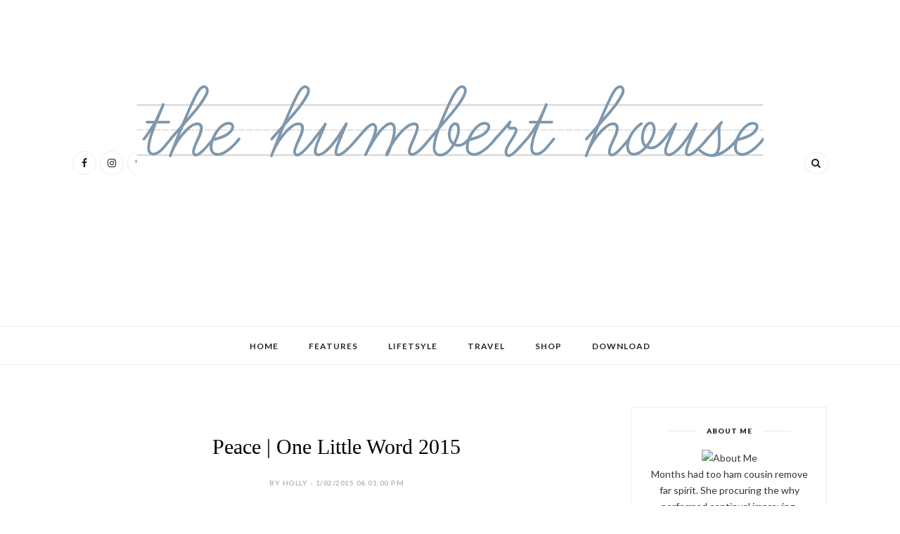

--- FILE ---
content_type: text/html; charset=UTF-8
request_url: https://www.thehumberthouse.com/2015/01/peace-one-little-word-2015.html
body_size: 38836
content:
<!DOCTYPE html>
<html dir='ltr' xmlns='http://www.w3.org/1999/xhtml' xmlns:b='http://www.google.com/2005/gml/b' xmlns:data='http://www.google.com/2005/gml/data' xmlns:expr='http://www.google.com/2005/gml/expr'>
<head>
<link href='https://www.blogger.com/static/v1/widgets/2944754296-widget_css_bundle.css' rel='stylesheet' type='text/css'/>
<!-- [ Meta Tag SEO ] -->
<meta content='3d4dcff87a37adf4ee1b4cf8cfe71377' name='p:domain_verify'/>
<meta charset='utf-8'/>
<meta content='width=device-width, initial-scale=1' name='viewport'/>
<meta content='blogger' name='generator'/>
<meta content='text/html; charset=UTF-8' http-equiv='Content-Type'/>
<link href='http://www.blogger.com/openid-server.g' rel='openid.server'/>
<link href='https://www.thehumberthouse.com/' rel='openid.delegate'/>
<link href='https://www.thehumberthouse.com/2015/01/peace-one-little-word-2015.html' rel='canonical'/>
<title>Peace | One Little Word 2015 - The Humbert House</title>
<meta content='' name='description'/>
<meta content='Peace | One Little Word 2015, The Humbert House: Peace | One Little Word 2015, The Humbert House' name='keywords'/>
<link href='https://www.thehumberthouse.com/feeds/posts/default' rel='alternate' title='The Humbert House - Atom' type='application/atom+xml'/>
<link href='https://www.thehumberthouse.com/feeds/posts/default?alt=rss' rel='alternate' title='The Humbert House - RSS' type='application/rss+xml'/>
<link href='http://www.blogger.com/feeds/3831363830645071262/posts/default' rel='alternate' title='The Humbert House - Atom' type='application/atom+xml'/>
<link href='https://blogger.googleusercontent.com/img/b/R29vZ2xl/AVvXsEjuikkdioskUHfYsQDSPXdd4TofbNKBGuvx5yVaRzfNRuTDexgyWr-9zLUg8XvpGWww1vcfJ6-gO1Adarb-NhHWTW5qcnKer8nGg71KmqRHFN70S6N4wxcCIT4YjXIWqkzUHHtHqaBF0RU/s72-c/peace.jpg' rel='image_src'/>
<link href='/favicon.ico' rel='icon' type='image/x-icon'/>
<meta content='' name='Author'/>
<meta content='general' name='rating'/>
<meta content='id' name='geo.country'/>
<!-- [ Social Media Meta Tag ] -->
<meta content='The Humbert House: Peace | One Little Word 2015' property='og:title'/>
<meta content='article' property='og:type'/>
<meta content='http://www.thehumberthouse.com/2015/01/peace-one-little-word-2015.html' property='og:url'/>
<meta content='https://blogger.googleusercontent.com/img/b/R29vZ2xl/AVvXsEjuikkdioskUHfYsQDSPXdd4TofbNKBGuvx5yVaRzfNRuTDexgyWr-9zLUg8XvpGWww1vcfJ6-gO1Adarb-NhHWTW5qcnKer8nGg71KmqRHFN70S6N4wxcCIT4YjXIWqkzUHHtHqaBF0RU/s1600/peace.jpg' property='og:image'/>
<meta content='' property='og:description'/>
<meta content='The Humbert House' property='og:site_name'/>
<meta content='en_US' property='og:locale'/>
<meta content='en_GB' property='og:locale:alternate'/>
<meta content='id_ID' property='og:locale:alternate'/>
<meta content='summary' name='twitter:card'/>
<meta content='The Humbert House: Peace | One Little Word 2015' name='twitter:title'/>
<meta content='xxxxx' name='twitter:site'/>
<meta content='xxxxx' name='twitter:creator'/>
<meta content='width=device-width,initial-scale=1,minimum-scale=1,maximum-scale=1' name='viewport'/>
<link href='//maxcdn.bootstrapcdn.com/font-awesome/4.6.3/css/font-awesome.min.css' rel='stylesheet'/>
<link href="//fonts.googleapis.com/css?family=Bad+Script%7CRaleway:400,500,600,700,300%7CLora:400" rel="stylesheet" type="text/css">
<link href='https://fonts.googleapis.com/css?family=Montserrat%3A400&subset=latin&ver=1437735376' id='redux-google-fonts-memory-css' media='all' rel='stylesheet' type='text/css'/>
<link href='https://fonts.googleapis.com/css?family=Lato%3A400%2C100%2C100italic%2C300italic%2C300%2C400italic%2C700%2C700italic%2C900italic%2C900%7CLora%3A400%2C400i%2C700%2C700i%7CPlayfair%2BDisplay%3A400%2C400i%2C700%2C700i%2C900%2C900i&subset=latin%2Clatin-ext' id='thedaybook-fonts-css' media='all' rel='stylesheet' type='text/css'/>
<style id='page-skin-1' type='text/css'><!--
/*
-----------------------------------------------
Blogger Template Style
Name:     November Clean & Responsive Blogger Template
Designer: ThemeXpose
URL:      http://www.themexpose.com
Version:  Full Version
----------------------------------------------- */
/* Variable definitions
====================
<Variable name="maincolor" description="Main Color" type="color" default="#03c9a9"/>
<Variable name="maincolorhover" description="Main Color Hover" type="color" default="#cea525"/>
*/
/* Global reset */
/* Based upon 'reset.css' in the Yahoo! User Interface Library: http://developer.yahoo.com/yui */
*, html, body, div, dl, dt, dd, ul, ol, li, h1, h2, h3, h4, h5, h6, pre, form, label, fieldset, input, p, blockquote, th, td { margin:0; padding:0 }
table { border-collapse:collapse; border-spacing:0 }
fieldset, img { border:0 }
address, caption, cite, code, dfn, em, strong, th, var { font-style:normal; font-weight:normal }
ol, ul, li { list-style:none }
caption, th { text-align:left }
h1, h2, h3, h4, h5, h6 { font-size:100%; font-weight:normal }
q:before, q:after { content:''}
/* Global reset-RESET */
strong { font-weight: bold }
em { font-style: italic }
a img { border:none } /* Gets rid of IE's blue borders */
body#layout {
width: 900px;
}
body#layout .container {
width: 900px;
}
body#layout #header {
margin-bottom: 80px;
clear:both;
}
body#layout #navigation {
height: auto;
margin-bottom: 60px;
margin-top: 30px;
position: relative;
width: 100%;
z-index: 999999;
}
body#layout .footer-info {
width: 50%;position: relative;}
body#layout .footer-instagram {
width: 40%;
}
body#layout .footer-top { overflow: visible;
}
body#layout .logo-footer{float:left; width:50%;margin:0;padding:0}
body#layout .footer-text-about{float:right; width:40%;margin:0;padding:0}
body#layout .sp_sidebar #main{width:60%}
body#layout #sidebar {
width: 28%;
float: right;
}
body#layout #widget-area .footerwidget {
width:250px;
margin-right: 20px;
}
body#layout #widget-area .widget, body#layout #sidebar .widget {
width:250px;
}
body {
letter-spacing: 0px;
text-transform: none;
background-color:#FFF;
color: #353535;
font-size: 14px;
letter-spacing: 0;
line-height: 23px;
font-family: Lato, Helvetica, Arial, sans-serif;
font-weight: 400;
font-style: normal;
}
p {
font-size:14px;
line-height:23px;
}
a {
text-decoration:none;
color:#cea525;
}
a:hover {
}
h1,h2,h3,h4,h5,h6 {
font-family:"Open Sans", sans-serif;
}
.container {
width:1075px;
margin:0 auto;
}
.container.sp_sidebar {
overflow:hidden;
}
h1.logo_h.logo_h__txt {
font-size: 55px;
padding: 50px 0;
text-align: center;
font-weight: 300;
}
#main {
width:100%;
}
.container.sp_sidebar #main {
float: left;
width: 70%;
padding-right: 30px;
}
#sidebar {
width:26%;
float:right;
}
/********************************/
/*** Navigation ***/
/********************************/
#navigation {
background:#171717;
height:48px;
z-index:999;
width:100%;
-webkit-backface-visibility: hidden;
}
.slicknav_menu {
display:none;
}
#navigation .container {
position:relative;
}
.menu {
text-align: center;
}
.menu li {
display:inline-block;
position:relative;
padding: 15px 20px;
}
.menu li a {
font-weight: 400;
display: inline-block;
-o-transition: .3s;
-ms-transition: .3s;
-moz-transition: .3s;
-webkit-transition: .3s;
white-space: nowrap;
line-height: 18px;
font-size: 12px;
font-weight: 600;
letter-spacing: 1px;
text-transform: uppercase;
}
ul.sub-menu li:after {
content: "|";
padding-left: 10px;
color: #565656;
display: none;
}
/*** DROPDOWN ***/
.menu .sub-menu,
.menu .children {
background-color: #171717;
display: none;
padding: 0;
position: absolute;
margin-top:15px;
left: 0;
z-index: 99999;
}
ul.menu ul a,
.menu ul ul a {
color: #999;
margin: 0;
padding: 6px 10px 7px 10px;
min-width: 160px;
line-height:20px;
-o-transition:.25s;
-ms-transition:.25s;
-moz-transition:.25s;
-webkit-transition:.25s;
transition:.25s;
text-align: left;
}
ul.menu ul li,
.menu ul ul li {
padding-right:0;
margin-right:0;
padding: 8px;
}
ul.menu ul a:hover,
.menu ul ul a:hover {
color: #fff;
background:#333;
}
ul.menu li:hover > ul,
.menu ul li:hover > ul {
display: block;
}
.menu .sub-menu ul,
.menu .children ul {
left: 100%;
top: 0;
}
/** Search **/
.header-top .container {
position: relative;
}
/*** Top Social ***/
#top-social {
position:absolute;
right:66px;
top:0;
}
#top-social a{
font-size:14px;
display: inline-block;
margin-right: 2px;
color: #999;
border: 1px solid #eee;
width: 32px;
height: 32px;
line-height: 32px;
text-align: center;
border-radius: 50%;
color:#e6c55d;
-webkit-transition: all 0.2s linear;
-moz-transition: all 0.2s linear;
-ms-transition: all 0.2s linear;
-o-transition: all 0.2s linear;
transition: all 0.2s linear;
}
/********************************/
/*** Header ***/
/********************************/
h1.logo_h.logo_h__txt {
font: 55px Raleway;
padding: 60px 0;
text-align: center;
font-weight: 300;
color:#777777;
text-transform: uppercase;
}
#header {
padding:30px 0;
}
#logo {
text-align:center;
}
#top-search{right:0}
#top-social{left:0}
.header-top #top-social, .header-top #top-search{
position: absolute;
top: 50%;
transform: translateY(-50%);
-webkit-transform: translateY(-50%);
-moz-transform: translateY(-50%);
}
span.smg-label {
display: none;
}
ul.site-social-networks a:hover {
color: #03c9a9;
}
.show-search {
position: absolute;
right: 34px;
display: none;
z-index: 2;
}
.show-search #searchform input#s {
color: #666;
padding: 9px 10px;
box-sizing: border-box;
width: 230px;
background: #fff;
height: 32px;
border: 1px solid #eee;
border-right: none;
border-radius: 17px;
margin-right: -33px;
z-index: 9;
}
.header-right a {
display: inline-block;
font-size: 14px;
color: #777;
border: 1px solid #eee;
width: 32px;
height: 30px;
line-height: 30px;
text-align: center;
border-radius: 50%;
position: relative;
z-index: 99;
}
/********************************/
/*** Grid Item ***/
/********************************/
/* grid title */
.sp-grid-title {
margin-bottom:45px;
text-align:center;
}
.sp-grid-title h3 {
font-size: 26px;
font-weight: 400;
text-transform: uppercase;
letter-spacing:4px;
margin-bottom:4px;
}
.sp-grid-title .sub-title {
font-size: 18px;
font-style: italic;
color: #999;
}
.sp-grid li {
display: inline-block;
vertical-align: top;
width: 300px;
margin-right: 16px;
margin-bottom: 45px;
}
.container.sp_sidebar .sp-grid li {
width:315px;
}
.container.sp_sidebar .sp-grid li:nth-child(3n+3) {
margin-right:16px;
}
.container.sp_sidebar .sp-grid li:nth-child(2n+2) {
margin-right:0;
}
.sp-grid li:nth-child(3n+3) {
margin-right:0;
}
.sp-grid li .item img {
width:100%;
height:auto;
margin-bottom:10px;
}
.sp-grid li .item .cat {
font-size: 11px;
font-weight: 700;
letter-spacing: 1px;
text-transform: uppercase;
font-family:"Open Sans";
margin-bottom:7px;
display:block;
}
.sp-grid li .item .cat a:hover {
text-decoration:underline;
}
.sp-grid li .item h2 {
margin-bottom:8px;
}
.sp-grid li .item h2 a {
font-size: 15px;
color: #000000;
text-transform: uppercase;
letter-spacing: 1px;
font-weight: 700;
-o-transition:.3s;
-ms-transition:.3s;
-moz-transition:.3s;
-webkit-transition:.3s;
}
.sp-grid li .item h2 a:hover {
opacity:.5;
}
.sp-grid li .item p {
margin-bottom:6px;
}
.sp-grid li .item .date {
font-size: 13px;
color: #999;
letter-spacing: 1px;
font-style: italic;
}
/********************************/
/*** Post ***/
/********************************/
.post {
margin-bottom:60px;
}
.single .post {
margin-bottom:70px;
}
/*** Post Header ***/
.post-header {
margin-bottom:20px;
text-align:center;
}
.post-header .cat a {
font-size: 22px;
font-weight: 400;
font-style: normal;
line-height: 1.25;
letter-spacing: 0px;
text-transform: none;
color: #aaa;
font-family: 'Bad Script', cursive;
}
.category-date {
line-height: 16px;
font-family: lato;
word-spacing: 1px;
color: #b4b4b4;
display: inline-block;
font-size: 10px;
font-weight: 600;
letter-spacing: 0.5px;
text-transform: uppercase;
position: relative;
padding: 0 10px;
}
.post-header .cat a:hover {
text-decoration:underline;
}
.post-header h1, .post-header h2 { margin-bottom:20px; }
.post-header h1 a, .post-header h2 a, .post-header h1 {
font-style: normal;
line-height: 1.25;
padding: 0;
margin: 0 0 20px;
font-weight: 400;
font-family: 'Playfair Display';
line-height: 30px;
color: #000;
font-size: 30px;
line-height: 36px;
}
.post-header h2 a:hover {
opacity:.50;
}
.post-header .date {
text-transform: uppercase;
letter-spacing: 1px;
color: #aaa;
margin-right: 5px;
font-size: 11px;
font-family: Lora;
}
/*** Post image ***/
.post-image img {
max-width:100%;
height:auto;
}
.post-image.audio iframe {
height:166px;
}
.container.sp_sidebar .post-image.audio iframe {
width:650px;
height:auto;
}
/*** Post Entry ***/
.post-entry {
text-align: justify;
margin-top: 30px;
}
.post-entry img {
max-width:100%;
height:auto;
}
.post-entry p {
margin-bottom:20px;
text-align: justify;
text-align: center;
}
.post-entry a.more-link {
background: #03c9a9;
margin-top: 40px;
line-height: 1.75;
display: inline-block;
text-transform: uppercase;
-webkit-transition: all 0.3s ease-in-out 0s;
-o-transition: all 0.3s ease-in-out 0s;
transition: all 0.3s ease-in-out 0s;
color: #fff;
display: inline-block;
font-size: 10px;
font-weight: 600;
letter-spacing: 1px;
padding: 13px 32px 12px;
text-transform: uppercase;
}
.post-entry a:hover {
color: #fff;
}
.post-entry p, .post-entry h1, .post-entry h2, .post-entry h3, .post-entry h4, .post-entry h5, .post-entry h6, .post-entry hr {
margin-bottom:20px;
}
.post-entry h1, .post-entry h2, .post-entry h3, .post-entry h4, .post-entry h5, .post-entry h6 {
color:#000;
font-weight:700;
}
.post-entry h1 {
font-size:30px;
}
.post-entry h2 {
font-size:27px;
}
.post-entry h3 {
font-size:24px;
}
.post-entry h4 {
font-size:20px;
}
.post-entry h5 {
font-size:18px;
}
.post-entry h6 {
font-size:16px;
}
.post-entry hr {
border:0;
height:0;
border-bottom:1px solid #e5e5e5;
clear:both;
}
.post-entry blockquote p {
border-left:3px solid #cea525;
color:#999;
padding:0 18px;
font-family:"Georgia";
font-size:18px;
line-height:28px;
font-style:italic;
}
.post-entry ul, .post-entry ol {
padding-left:45px;
margin-bottom:20px;
}
.post-entry ul li {
margin-bottom:12px;
list-style:square;
}
.post-entry ol li {
margin-bottom:12px;
list-style:decimal;
}
.sticky.post .post-header { border:1px dashed #ddd; padding:20px 0; }
.bypostauthor  {}
.post-entry table { width:100%; margin-bottom:22px; border-collapse:collapse }
.post-entry td, .post-entry th { padding: 12px; border-bottom: 1px #e5e5e5 solid; }
.post-entry th { font-weight:bold; font-size:14px; background:#f5f5f5;}
.post-entry tr:hover {
background:#f9f9f9;
}
/*** Post Share ***/
.post-share {
text-align:center;
margin-top:40px;
margin-bottom:100px;
background:url(//1.bp.blogspot.com/-RaxSFprHuWw/U-eh4Hd6OgI/AAAAAAAAAP0/sijBcrNVTjo/line.gif) repeat-x center center;
}
.post-share a {
display:inline-block;
}
.share-box {
width:55px;
height:42px;
background:#fff;
border:1px solid #e5e5e5;
display:inline-block;
line-height:42px;
margin:0 10px;
-o-transition:.3s;
-ms-transition:.3s;
-moz-transition:.3s;
-webkit-transition:.3s;
}
.share-box i {
font-size:14px;
}
.share-box:hover {
background:#171717;
border:1px solid #171717;
}
/*** Post author ***/
.post-author {
margin-bottom:80px;
margin-top:70px;
overflow:hidden;
border-bottom: 1px solid rgba(34,34,34,0.1);
padding-bottom: 40px;
margin-bottom: 40px;
}
.author-img {
float:left;
margin-right:30px;
}
div#author-social a {
color: #222;
margin-right: 11px;
}
.author-content h5 a {
font-size:14px;
letter-spacing:2px;
text-transform:uppercase;
margin-bottom:8px;
color:#000;
display:block;
}
.author-content p {
margin-bottom:8px;
color: #464646;
font-size: 13px;
line-height: 22px;
font-family: Noto Sans;
font-size: 13px;
font-weight: 400;
}
.author-content .author-social {
font-size:14px;
color:#bbb;
margin-right:8px;
}
/*** Post related ***/
.post-related {
overflow:hidden;
margin-bottom:80px;
margin-top:70px;
}
.post-box { text-align:center; }
.post-box-title {
padding-bottom: 3px;
display: inline-block;
margin-top: 0;
font-style: normal;
margin-bottom: 20px;
color: #282828;
font-size: 16px;
text-transform: uppercase;
font-family: "lato";
margin: 0 0 30px 0;
font-weight: 400;
line-height: 22px;
letter-spacing: 1px;
position: relative;
text-align: center;
border-bottom: 1px solid #282828;
display: inline-block;
padding-bottom: 10px;
}
.item-related {
width:292px;
float:left;
}
.item-related:last-child { margin-right:0;}
.container.sp_sidebar .item-related{
width:212px;
position: relative;
}
.container.sp_sidebar .item-related:last-child {
margin-right:0;
}
.item-related img {
margin-bottom:6px;
width:100%;
height:auto;
}
.item-related h3 a {
font-size: 12px;
text-transform: uppercase;
letter-spacing: 2px;
color: #000;
display: block;
font-weight: bold;
color: #FFF;
position: absolute;
bottom: 11px;
font-weight: 500;
width: 78%;
min-height: 42px;
padding: 10px 20px;
background-color: rgba(0, 0, 0, 0.43);
}
.item-related h3 a:hover {
text-decoration:underline;
}
.item-related span.date {
font-size:10px;
font-family:"Open Sans", sans-serif;
text-transform:uppercase;
font-style:italic;
color:#999;
}
/** Post tags ***/
.post-tags {
margin-top:30px;
margin-bottom:50px;
}
.post-tags a {
font-family:"Open Sans", sans-serif;
font-size:11px;
letter-spacing:2px;
text-transform:uppercase;
background:#f2f2f2;
color:#666;
padding:7px 10px 8px;
margin-right:6px;
border-radius:2px;
margin-bottom:5px;
display:inline-block;
}
.post-tags a:hover {
background:#333;
color:#fff;
text-decoration:none;
}
/*** Post Pagination ***/
.post-pagination {
overflow:hidden;
}
.post-pagination .prev-post {
float:left;
width:470px;
}
.post-pagination .next-post {
float:right;
text-align:right;
width:470px;
}
.container.sp_sidebar .post-pagination .prev-post, .container.sp_sidebar .post-pagination .next-post {
width:325px;
}
.post-pagination span {
color:#999;
font-size:16px;
font-style:italic;
letter-spacing:1px;
}
.post-pagination .arrow {
font-size:64px;
color:#ddd;
line-height:64px;
}
.post-pagination .prev-post .arrow {
float:left;
margin-right:18px;
}
.post-pagination .next-post .arrow {
float:right;
margin-left:18px;
}
.pagi-text {
margin-top:11px;
}
.post-pagination h5 {
text-transform:uppercase;
letter-spacing:2px;
font-size:14px;
}
.post-pagination a {
color:#999;
}
.post-pagination a:hover > .arrow, .post-pagination a:hover > .pagi-text span, .post-pagination a:hover {
color:#000;
}
.site-social-networks.show-title li {
text-align: center;
width: 31.5%;
border: 1px solid #eee;
}
.site-social-networks li {
display: inline-block;
padding: 0;
}
.site-social-networks li:last-child{border-bottom: 1px solid #eee !important;}
.site-social-networks.show-title a {
margin: 20px auto 0 auto;
text-transform: uppercase;
font-size: 10px;
}
.site-social-networks li:last-child {
padding-bottom: 7px!important;
}
.site-social-networks li {
margin-bottom: 3px!important;
padding-bottom: 7px;
}
.site-social-networks.show-title i {
display: block;
margin: 0 auto 10px auto;
}
.site-social-networks.style-default i {
width: 32px;
height: 32px;
margin: 10px auto 0;
line-height: 32px;
text-align: center;
font-size: 20px;
color: #353535;
}
/********************************/
/*** Pagination ***/
/********************************/
.pagination {
margin-bottom:60px;
overflow:hidden;
}
.pagination a {
color:#999;
letter-spacing:3px;
text-transform:uppercase;
font-size:12px;
}
.pagination a:hover {
text-decoration:none;
color:#000;
}
.pagination .newer {
float:left;
}
.pagination .older {
float:right;
}
div#logo img {
z-index: 999999999;
position: relative;
}
/********************************/
/*** Footer Social ***/
/********************************/
#footer-social {
background:#f2f2f2;
padding:40px 0;
text-align:center;
}
#footer-social a {
margin:0 15px;
color:#999;
font-family:"Open Sans", sans-serif;
font-size:11px;
text-transform:uppercase;
font-weight:700;
letter-spacing:1px;
}
#footer-social a:first-child {
margin-left:0;
}
#footer-social a:last-child {
margin-right:0;
}
#footer-social a i {
height:28px;
width:28px;
text-align:center;
line-height:28px;
background:#666;
color:#fff;
border-radius:50%;
margin-right:5px;
font-size:14px;
}
#footer-social a:hover {
text-decoration:none;
color:#000;
}
#footer-social a:hover > i {
background:#000;
}
/********************************/
/*** Footer logo ***/
/********************************/
#footer-logo {
background:#111;
padding:60px 0;
text-align:center;
}
#footer-logo img {
margin-bottom:15px;
}
#footer-logo p {
color:#777;
font-size:15px;
margin-bottom:0;
font-style:italic;
}
#footer-logo p i {
color:#646464;
font-size:14px;
margin:0 5px 0 7px;
}
.share-box:hover > i {
color: #fff;
}
/********************************/
/*** Footer Copyright ***/
/********************************/
#footer-copyright {
color: #999999;
font-size: 12px;
padding: 30px 0;
font-family: lato;
text-transform: uppercase;
letter-spacing: 1px;
}
#footer-copyright p {
font-size:12px;
color: #999999;
float:left;
margin-top: 6px;
}
.logo-footer ul .smg-label {
display: none;
}
.logo-footer ul a {
margin-right:12px;
color: #313131;
font-size: 16px;
}
.logo-footer #logo {
text-align: left;
padding: 50px 0 20px;
}
#footer-copyright .to-top {
float:right;
margin-top:6px;
font-size:12px;
text-transform:uppercase;
letter-spacing:1px;
color: #999999;
}
#footer-copyright .to-top i {
font-size:14px;
margin-left:3px;
}
#footer-copyright .to-top:hover {
text-decoration:none;
}
div#author-social a {
margin-right: 5px;
color: #777;
}
div#author-social .smg-label {
display: none;
}
.nav-ba {
border-bottom: 1px solid #ececec;
border-top: 1px solid #ececec;
}
/********************************/
/*** Widget Area ***/
/********************************/
#widget-area {
overflow:hidden;
margin-bottom:60px;
border-top:1px solid #e5e5e5;
padding-top:60px;
}
#widget-area .footerwidget {
float:left;
}
#widget-area .widget, #sidebar .widget {
float: left;
width: 100%;
}
#widget-area #container3 {
margin-right:0px;
}
#sidebar .widget {
float: left;
width: 86%;
margin-bottom: 45px;
padding: 20px 18px;
border: 1px solid #eee;    text-align: center;
}
div#sidebar h2 span {
border-color: #707070;
background: none;
padding-top: 0;
}
#sidebar img {
max-width:100%;
}
#sidebar iframe {
max-width:240px;
}
.widget:last-child {
margin-right:0;
}
.widget-title, #sidebar .widget h2{
display: inline-block;
font-family: 'Lato', sans-serif;
font-size: 10px;
line-height: 1.4;
font-weight: 800;
letter-spacing: 1px;
margin: 0 40px;
padding: 0 15px;
position: relative;
text-transform: uppercase;
}
.widget-content {
text-align: left;
clear: both;
}
.footerwidget .widget h2 {
display: block;
position: relative;
text-align: center;
}
.footerwidget .widget h2:before {
content: "";
width: 100%;
height: 1px;
top: 49%;
border-bottom: 1px dashed #E6E6E6;
position: absolute;
left: 0;
}
.footerwidget .widget h2 span{
font-family: 'Montserrat';
font-size: 12px;
text-transform: uppercase;
letter-spacing: 2px;
color: #252525;
line-height: 27px;
padding: 0 10px;
border: 1px dashed #E6E6E6;
display: inline-block;
margin: 0;
background: #ffffff;
position: relative;
}
/* Label */
.cloud-label-widget-content {display:inline-block;text-align:left;}
.cloud-label-widget-content .label-size{display:inline-block;float:left;font-size:11px;line-height:normal;margin:0 5px 5px 0;opacity:1}
.cloud-label-widget-content .label-size a{  background: #fff;
color: #666;
float: left;
border: 1px solid #eee;
font-family: 'Open Sans',sans-serif;
line-height: 100%;
margin: 0;
padding: 8px 10px;
text-transform: uppercase;
transition: all .6s;}
.cloud-label-widget-content .label-size a:hover{color:#03c9a9}
#sidebar .widget-title, #sidebar .widget h2, #widget-area .widget h2 {
margin-bottom:20px;
}
#sidebar .widget ul li {
margin-bottom:7px;
padding-bottom:7px;
}
#sidebar .widget ul li:last-child {
margin-bottom:0;
padding-bottom:0;
border-bottom:none;
}
#sidebar .widget h2:before, #sidebar .widget h2:after {
background: #e7e7e7;
content: "";
height: 1px;
width: 40px;
position: absolute;
left: -40px;
top: 50%;
}
#sidebar .widget h2:after {
left: auto;
right: -40px;
}
.PageList h2 {
display: none;
}
/*** Search widget ***/
#searchform input#s {
border: 1px solid #e5e5e5;
background:#fff url(img/searchsubmit.png) no-repeat 96% 13px;
padding:14px 14px;
font-size:11px;
color:#999;
letter-spacing:1px;
}
#searchform #s:focus { outline:none; }
/** searchbar for widget ***/
.widget #searchform input#s {
width:260px;
}
#sidebar .widget #searchform input#s {
width:230px;
}
/*** About Widget ***/
.about-widget img {
max-width:100%;
height:auto;
}
/** Instagram widget support **/
.instag ul.thumbnails > li {
width:32% !important;
}
.instag ul.thumbnails > li img:hover {
opacity:.8;
}
.instag ul li {
margin:0;
padding-bottom:0;
border-bottom:none;
}
.pllexislider ul li {
margin:0;
padding-bottom:0;
border-bottom:none;
}
/*** Tagcloud widget ***/
.widget .tagcloud a {
font-family:"Open Sans", sans-serif;
font-size:10px;
letter-spacing:1px;
text-transform:uppercase;
background:#f2f2f2;
color:#666;
padding:6px 8px 7px;
margin-right:5px;
margin-bottom:8px;
display:inline-block;
border-radius:2px;
}
.widget .tagcloud a:hover {
background:#333;
color:#fff;
}
footer#footer-copyright a {
color: #03c9a9;
}
/*** Calender widget ***/
#wp-calendar {width: 100%; }
#wp-calendar caption { text-align: right; color: #777; font-size: 12px; margin-top: 10px; margin-bottom: 15px; }
#wp-calendar thead { font-size: 12px;  }
#wp-calendar thead th { padding-bottom: 10px; }
#wp-calendar tbody { color: #aaa; }
#wp-calendar tbody td { background: #f5f5f5; border: 1px solid #fff; text-align: center; padding:8px;}
#wp-calendar tbody td a { font-weight:700; color:#222; }
#wp-calendar tbody td:hover { background: #fff; }
#wp-calendar tbody .pad { background: none; }
#wp-calendar tfoot #next { font-size: 10px; text-transform: uppercase; text-align: right; }
#wp-calendar tfoot #prev { font-size: 10px; text-transform: uppercase; padding-top: 10px; }
#wp-calendar thead th { padding-bottom: 10px; text-align: center; }
/** WIDGET ITEMS **/
.widget ul.side-newsfeed li {
list-style-type:none;
margin-bottom:17px;
padding-bottom:13px;
margin-left:0;
}
.widget ul.side-newsfeed li:last-child {
margin-bottom:0;
padding-bottom:0;
}
.widget ul.side-newsfeed li .side-item {
overflow:hidden;
}
.widget ul.side-newsfeed li .side-item .side-image {
float:left;
margin-right:14px;
}
.widget ul.side-newsfeed li .side-item .side-image img {
width:80px;
height:auto;
}
.widget ul.side-newsfeed li .side-item .side-item-text {
overflow:hidden;
float:left;    text-align: left;
}
.widget ul.side-newsfeed li .side-item .side-item-text h4 a {
margin-bottom:1px;
color:#333;
display:block;
font-size:14px;
}
.widget ul.side-newsfeed li .side-item .side-item-text .side-item-meta {
font-size:10px;
letter-spacing:1px;
color:#999;
}
/** Social Widget **/
.widget-social {
text-align:center;
}
.widget-social a:first-child {
margin-left:0;
}
.widget-social a:last-child {
margin-right:0;
}
.widget-social a i {
height:28px;
width:28px;
text-align:center;
line-height:28px;
background:#666;
color:#fff;
border-radius:50%;
margin:0 2px;
font-size:14px;
}
.widget-social a:hover {
text-decoration:none;
color:#000;
}
.widget-social a:hover > i {
background:#000;
}
/*******************************
*** COMMENTS
*******************************/
.post-comments {
margin-bottom:70px;
margin-top:70px;
}
.comments {
margin-bottom:40px;
}
.comment {
border-bottom:1px dotted #eee;
margin-top:20px;
margin-bottom:34px;
padding-bottom:40px;
}
.comment .avatar-image-container {
float:left;
}
.comment .avatar-image-container img {
border-radius:50%;
width:50px;
height:50px;
max-width:50px;
max-height:50px;
}
.comments .comment-block {
margin-left: 80px;
position: relative;
}
.comment-replies {
margin-left: 40px;
margin-top: 20px;
}
.comments .avatar-image-container {
float: left;
max-height: 50px;
overflow: hidden;
width: 50px;
}
.comment-replies .comment {
border:none;
margin-bottom:0px;
padding-bottom:0px;
}
.thecomment .comment-text {
overflow:hidden;
}
.thecomment .comment-text span.author, cite.user > a {
display:block;
font-size:14px;
text-transform:uppercase;
letter-spacing:2px;
margin-bottom:6px;
color:#333;
font-family:"Open Sans";
}
.thecomment .comment-text span.author a:hover {
text-decoration:underline;
}
span.datetime {
font-size:14px;
color:#999;
font-style:italic;
display:block;
margin-bottom:10px;
}
.thecomment .comment-text em {
font-size:13px;
margin-bottom:-14px;
display:block;
color:orange;
letter-spacing:1px;
}
.thecomment .comment-text em i {
font-size:14px;
color:#f3bd00;
}
.comment-actions a {
float:right;
font-size:11px;
background-color:#aaa;
color:#FFF;
padding:3px 6px 5px 6px;
border-radius:2px;
margin-left:7px;
font-family:"Lato";
-o-transition:.3s;
-ms-transition:.3s;
-moz-transition:.3s;
-webkit-transition:.3s;
transition:.3s;
}
.continue a {
float:left;
margin-bottom:20px;
font-size:11px;
background-color:#aaa;
color:#FFF;
padding:3px 6px 5px 6px;
border-radius:2px;
margin-left:7px;
font-family:"Lato";
-o-transition:.3s;
-ms-transition:.3s;
-moz-transition:.3s;
-webkit-transition:.3s;
transition:.3s;
}
.loadmore a {
font-size:11px;
background-color:#aaa;
color:#FFF;
padding:3px 6px 5px 6px;
border-radius:2px;
margin-left:7px;
font-family:"Lato";
-o-transition:.3s;
-ms-transition:.3s;
-moz-transition:.3s;
-webkit-transition:.3s;
transition:.3s;
}
.post-comments span.reply a.comment-edit-link {
background:#c5c5c5;
}
.post-comments span.reply a:hover {
opacity:.8;
}
ul.children { margin: 0 0 0 55px; }
ul.children li.thecomment { margin:0 0 8px 0; }
/** Reply **/
#respond {
margin-bottom:20px;
overflow:hidden;
}
#respond  h3 {
font-size:14px;
color:#999;
font-weight:400;
margin-bottom:30px;
font-family:"Lato";
letter-spacing:2px;
text-transform:uppercase;
}
#respond h3 a {
color:#000;
display:inline-block;
}
#respond h3 small a {
text-transform:uppercase;
font-size:11px;
background:#333;
color:#FFF;
padding:4px 6px 5px;
border-radius:3px;
margin-left:7px;
letter-spacing:1px;
-o-transition:.3s;
-ms-transition:.3s;
-moz-transition:.3s;
-webkit-transition:.3s;
transition:.3s;
}
#respond h3 small a:hover {
opacity:.8;
}
#respond label {
color:#888;
width:80px;
font-size:14px;
display:inline-block;
font-weight:300;
}
#respond input {
padding:8px 10px;
border:1px solid #DDD;
margin-right:10px;
border-radius: 3px;
color:#999;
margin-bottom:15px;
font-size:11px;
width:250px;
font-family:"Georgia";
}
#respond input:focus {outline:none;}
#respond .comment-form-url {
margin-bottom:10px;
}
#respond textarea {
padding:14px;
border:1px solid #DDD;
border-radius: 3px;
width:95%;
height:120px;
font-size:13px;
color:#777;
margin-bottom:14px;
line-height:20px;
font-family:"Georgia";
}
#respond textarea:focus {outline:none;}
#respond #submit {
font-family:"Lato";
text-transform:uppercase;
letter-spacing:2px;
background:#eee;
border-radius:0;
font-size:11px;
color:#666;
padding:12px 19px 14px;
margin-top:6px;
display:inline-block;
border:none;
-o-transition:.3s;
-ms-transition:.3s;
-moz-transition:.3s;
-webkit-transition:.3s;
transition:.3s;
cursor:pointer;
border-radius:30px;
width:auto;
}
#respond #submit:hover {
background:#333;
color:#FFF;
}
.bottom-blog {
display: inline-block;
width: 100%;
padding: 13px 0;
border-bottom: 1px solid #eee;
margin-top: 35px;
padding-bottom: 15px;
}
.blog-date li{
display: inline-block;
font-family: lato;
color: #222222;
float: left;
font-size: 10px;
font-weight: 600;
letter-spacing: 1px;
text-transform: uppercase;
}
.blog-date li a{
color: #222;
}
.blog-date li .fa{
font-size: 16px;
color: #03c9a9;
margin-right: 10px;
vertical-align: middle;
}
.group-share li{
display: inline-block;
}
.group-share li a{
display: inline-block;
transition: all 0.4s ease-in-out 0s;
-webkit-transition: all 0.4s ease-in-out 0s;
-moz-transition: all 0.4s ease-in-out 0s;
display: inline-block;
margin: 0 0 0 15px;
color: #222;
font-size: 13px;
height: auto;
line-height: unset;
}
li.blog-dates  {
display: inline-block;
color: #222;
font-size: 12px;
letter-spacing: 1px;
text-transform: uppercase;
font-family: lato;
}
.separator a {
margin-left: 0px!important;
}
.post-header .bg-category{
width: 100%;
overflow: hidden;
text-align: center;
height: auto;
line-height: 12px;
}
.post-header .bg-category .category-name{
position: relative;
display: inline-block;
}
.post-header .category-name{
height: auto;
color: #03c9a9;
font-size: 12px;
text-transform: uppercase;
font-weight: 400;
letter-spacing: 1px;
line-height: 16px;
font-family: lato;
position: relative;
padding-bottom: 2px;
display: inline-block;
margin-bottom: 21px;
}
.post-header .category-name:after{
content: "";
width: 100%;
height: 1px;
position: absolute;
top: 100%;
left: 0;
right: 0;
margin: 0px auto;
background: #03c9a9;}
.post-header .category-name a{
color:  #03c9a9;
font-size: 12px;
text-transform: uppercase;
font-weight: 400;
letter-spacing: 1px;
line-height: 16px;
font-family: lato;
position: relative;
padding-bottom: 2px;
display: inline-block;
}
.post-header .category-name span{
position: relative;
display: inline-block;
height: auto;
line-height: 10px;
}
/********************************/
/*** Archive ***/
/********************************/
.archive-box {
background:#f4f4f4;
padding:22px 0 24px;
text-align:center;
margin-bottom:70px;
margin-top:-70px;
border-bottom:1px solid #eee;
}
.archive-box span {
font-size:14px;
font-style:italic;
letter-spacing:1px;
color:#999;
}
.archive-box h1 {
font-size:26px;
letter-spacing:4px;
text-transform:uppercase;
}
.nothing {
margin-bottom:90px;
text-align:center;
}
/* =WordPress Core
-------------------------------------------------------------- */
.alignnone {
margin: 5px 20px 20px 0;
}
.aligncenter,
div.aligncenter {
display: block;
margin: 5px auto 5px auto;
}
.alignright {
float:right;
margin: 5px 0 20px 20px;
}
.alignleft {
float: left;
margin: 5px 20px 20px 0;
}
.aligncenter {
display: block;
margin: 5px auto 5px auto;
}
a img.alignright {
float: right;
margin: 5px 0 20px 20px;
}
a img.alignnone {
margin: 5px 20px 20px 0;
}
a img.alignleft {
float: left;
margin: 5px 20px 20px 0;
}
a img.aligncenter {
display: block;
margin-left: auto;
margin-right: auto
}
div#footer-instagram h2 {
display: none;
}
.wp-caption {
background: #fff;
border: 1px solid #f0f0f0;
max-width: 96%; /* Image does not overflow the content area */
padding: 5px 3px 10px;
text-align: center;
font-family:"Open Sans";
}
.wp-caption.alignnone {
margin: 5px 20px 20px 0;
}
.wp-caption.alignleft {
margin: 5px 20px 20px 0;
}
.wp-caption.alignright {
margin: 5px 0 20px 20px;
}
.wp-caption img {
border: 0 none;
height: auto;
margin: 0;
max-width: 98.5%;
padding: 0;
width: auto;
}
.wp-caption p.wp-caption-text {
font-size: 11px;
line-height: 17px;
margin: 0;
padding: 0 4px 5px;
}
/*** Custom WordPress gallery style ***/
.gallery .gallery-caption{
font-size:12px;
color:#888;
font-family:"Open Sans";
}
.gallery .gallery-icon img{
border-radius:2px;
border:1px solid #eee !important;
padding:7px;
}
.gallery .gallery-icon img:hover {
border:1px solid #ccc !important;
}
.single-sharing-btns a {
color: #cea525;
}
/*** Contact Form 7 ***/
/*********************************************************/
.wpcf7 input {
width:266px;
}
div.wpcf7 {
overflow:hidden;
margin-top:40px;
}
.wpcf7 p.sp_input {
float:left;
margin-right:19px;
}
.wpcf7 p.sp_message {
clear:both;
}
.wpcf7 input, .wpcf7 textarea {
padding:8px;
border:1px solid #DDD;
margin-right:10px;
-webkit-border-radius: 5px;-moz-border-radius: 5px;border-radius: 5px;
color:#777;
font-size:12px;
margin-top:6px;
margin-bottom:6px;
}
.wpcf7 textarea {
width:95%;
}
.wpcf7 .wpcf7-submit {
background:#171717;
-webkit-border-radius: 20px;-moz-border-radius: 20px;border-radius:20px;
padding:12px 24px;
color:#FFF;
letter-spacing:3px;
font-size:11px;
text-transform:uppercase;
cursor:pointer;
-o-transition:.3s;
-ms-transition:.3s;
-moz-transition:.3s;
-webkit-transition:.3s;
transition:.3s;
display:block;
border:none;
width:auto;
}
.wpcf7 .wpcf7-submit:hover {
background:#777;
}
.post-entry.inside a{
color: #03c9a9;
}
.post-entry.inside a:hover{
color: #cea525;
}
/*** 404 ***/
.error-404 {
margin-bottom:105px;
text-align:center;
}
.error-404 h1 {
font-size:190px;
font-weight:700;
margin-bottom:-25px;
}
.error-404 p {
color:#999;
font-size:18px;
font-style:italic;
}
.author-content {
margin-left: 130px;
}
#logo { padding:50px 0; }
#navigation { background:#f6f6f6; }
.menu li a { color:#282828; }
.menu li a:hover {  color:#999999; }
.menu .sub-menu, .menu .children { background: #fff; }
ul.menu ul a, .menu ul ul a {color:#222; }
ul.menu ul a:hover, .menu ul ul a:hover { color: #ffffff; background:#333333; }
#top-social a i { color:#222; }
#top-social a:hover i { color:#03c9a9 }
#top-search a { color:#222 }
#top-search a:hover { color:#cccccc; }
.widget-title , #sidebar .widget h2, #widget-area .widget h2 { color:#222; }
#sidebar .widget-title, #sidebar .widget h2, #widget-area .widget h2 { background:; color:; }
#footer-social  { background:#f2f2f2; }
#footer-logo { background:#171717; }
#footer-logo p { color:#EFEFEF; }
#footer-copyright { background:#ffffff; }
#footer-copyright p { color:#999999; }
a, #footer-logo p i { color:#646464; }
.post-entry blockquote p { border-left:3px solid #cea525; }
#main .widget {
width: 100%;
}
#navigation .widget ul li {
border:none;
margin-bottom:0px;
padding-bottom:0px;
}
#navigation .widget ul li:after {
content: "|";
padding-left: 10px;
color: #565656;
}
#navigation .widget ul li:last-child:after {
content: "";
}
#navigation .widget a:hover {
text-decoration: none;
}
#widget-area #container3 .widget {
margin-right: 0;
}
.container.sp_sidebar {
overflow: hidden;
margin: 40px auto 0;
}
.pagination .older {
float: right;
position: relative;
text-align: right;
}
.pagination .newer {
float: left;
position: relative;
text-align: left;
}
.post-nav-icon {
position: absolute;
top: 7px;
width: 32px;
height: 32px;
text-align: center;
line-height: 32px;
background-color: #fff;
border: 1px solid #ddd;
border-radius: 32px;
color: #222;
letter-spacing: 0;
}
.older .post-nav-icon{
right:0;
}
.newer .post-nav-icon{
left:0;
}
.older .pager-heading {
margin-bottom: 5px;
color:#aaa;
margin-right: 42px;
}
.older .pager-title {
font-size: 150%;
display: block;
line-height: 1.3;
white-space: normal;
text-overflow: ellipsis;
overflow: hidden;
color:#03c9a9;
margin-right: 42px;
}
.newer .pager-heading {
margin-bottom: 5px;
color:#aaa;
margin-left: 42px;
}
.newer .pager-title {
font-size: 150%;
display: block;
line-height: 1.3;
white-space: normal;
text-overflow: ellipsis;
overflow: hidden;
color:#03c9a9;
margin-left: 42px;
}
/* Slider */
.slick-slider
{
position: relative;
display: block;
-moz-box-sizing: border-box;
box-sizing: border-box;
-webkit-user-select: none;
-moz-user-select: none;
-ms-user-select: none;
user-select: none;
-webkit-touch-callout: none;
-khtml-user-select: none;
-ms-touch-action: pan-y;
touch-action: pan-y;
-webkit-tap-highlight-color: transparent;
}
.slick-list
{
position: relative;
display: block;
overflow: hidden;
margin: 0;
padding: 0;
}
.slick-list:focus
{
outline: none;
}
.slick-list.dragging
{
cursor: pointer;
cursor: hand;
}
.slick-slider .slick-track,
.slick-slider .slick-list
{
-webkit-transform: translate3d(0, 0, 0);
-moz-transform: translate3d(0, 0, 0);
-ms-transform: translate3d(0, 0, 0);
-o-transform: translate3d(0, 0, 0);
transform: translate3d(0, 0, 0);
}
.slick-track
{
position: relative;
top: 0;
left: 0;
display: block;
}
.slick-track:before,
.slick-track:after
{
display: table;
content: '';
}
.slick-track:after
{
clear: both;
}
.slick-loading .slick-track
{
visibility: hidden;
}
.slick-slide
{
display: none;
float: left;
height: 100%;
min-height: 1px;
}
[dir='rtl'] .slick-slide
{
float: right;
}
.slick-slide img
{
display: block;
}
.slick-slide.slick-loading img
{
display: none;
}
.slick-slide.dragging img
{
pointer-events: none;
}
.slick-initialized .slick-slide
{
display: block;
}
.slick-loading .slick-slide
{
visibility: hidden;
}
.slick-vertical .slick-slide
{
display: block;
height: auto;
border: 1px solid transparent;
}
/* --------------------------------------------------------------
Homepage Styles
-------------------------------------------------------------- */
/* ===[ Carousel And Slider ]=== */
.homepage-carousel.slick-initialized,
.homepage-slider.slick-initialized {
opacity: 1;
transition: opacity .2s ease-in;
}
.homepage-carousel .slick-slide,
.homepage-slider .slick-slide {
float: left;
position: relative;
height: 100%;
min-height: 1px;
overflow: hidden;
}
.homepage-carousel .slick-slide img,
.homepage-slider .slick-slide img {
display: block;
width: 100%;
-webkit-transition: all .1s ease-in-out;
-moz-transition: all .1s ease-in-out;
-o-transition: all .1s ease-in-out;
transition: all .1s ease-in-out;
}
.homepage-carousel .slick-nav,
.homepage-slider .slick-nav {
font-size: 18px;
color: #fff;
display: block;
text-align: center;
outline: 0;
padding: 0;
width: 30px;
height: 30px;
position: absolute;
top: 50%;
margin-top: -15px;
border:none;
background: rgba(0, 0, 0, 0.5);
cursor: pointer;
}
.homepage-carousel .slick-nav:hover,
.homepage-slider .slick-nav:hover {
color: #fff;
background: rgba(0, 0, 0, 0.8);
}
.homepage-carousel .slick-prev,
.homepage-slider .slick-prev { left: 25px }
.homepage-carousel .slick-next,
.homepage-slider .slick-next { right: 25px }
/* ===[ Carousel ]=== */
.homepage-carousel {
opacity: 0;
margin-bottom: 60px;
}
.homepage-carousel .slick-slide:hover img { transform: scale(1.1) }
.homepage-carousel .slick-slide .featured-title {
position: absolute;
padding: 20px 25px 15px 25px;
left: 0;
right: 0;
bottom: 0;
background: rgba(0,0,0,.4);    text-align: center;
}
.homepage-carousel .slick-slide .featured-title h2 {
font-family: 'Playfair Display', Georgia, 'Times New Roman', Times, serif;
font-size: 18px;
line-height: 1.2;
margin-bottom: 5px;
color: #fff;
text-shadow: 0 1px 1px rgba(0,0,0,.2);
}
.homepage-carousel .slick-slide .featured-title .featured-date {
color: #ddd;
font-size: 13px;
display:none;
}
.homepage-carousel .slick-slide .featured-title .featured-category {
font-size: 10px;
padding: 3px 7px;
text-transform: uppercase;
background: #03c9a9;
color: #fff;
margin-left: 5px;
font-family: monospace;
font-family: 'Montserrat';
}
/* ===[ Slider ]=== */
.homepage-slider {
opacity: 0;
margin-bottom: 60px;
}
.homepage-slider .slick-slide .featured-title {
text-align: center;
position: absolute;
margin: 0 auto;
top: 20%;
left: 30%;
width: 40%;
padding: 40px 30px 50px;
background: #fff;
-webkit-transition: all .1s ease-in-out;
-moz-transition: all .1s ease-in-out;
-o-transition: all .1s ease-in-out;
transition: all .1s ease-in-out;
}
.homepage-slider .slick-slide:hover .featured-title { background: rgba(255,255,255,.9) }
.homepage-slider .slick-slide .featured-title h2 {
font-family: 'Playfair Display', Georgia, 'Times New Roman', Times, serif;
font-size: 24px;
line-height: 1.2;
margin-bottom: 10px;
color: #111;
}
.homepage-slider .slick-slide .featured-title .featured-date {
color: #999;
font-size: 13px;
}
.homepage-slider .slick-slide .featured-title .featured-category {
display: inline-block;
font-size: 11px;
font-weight: bold;
text-transform: uppercase;
color: #e1534f;
margin-bottom: 10px;
border-radius: 3px;
}
.feets {
width: 100%;
display: block;
height: 340px;
background-size: cover;
background-repeat: no-repeat;
position: relative;
}
#blog-pager > span a h3 {
font-family: raleway;
font-size: 17px;
}
#blog-pager a:hover {
text-decoration: none;
}
#blog-pager a > h3:hover {
text-decoration: underline!important;
}
#blog-pager-older-link{display:inline;float:right;width:50%;text-align:right;padding:0}
#blog-pager-newer-link{display:inline;float:left;width:50%;text-align:left;padding:0}
#blog-pager{
clear:both;
font-size:16px;
line-height:normal;
margin:0;
padding:10px;
font-family: times new roman;
background: #f9f9f9;
}
#instafeed{width:100%;display:block;margin:0;padding:0;line-height:0}
#instafeed img{height:auto;width:100%}
#instafeed a{padding:0;margin:0;display:inline-block;position:relative}
#instafeed li{width:25%;display:inline-block;margin:0!important;padding:0!important}
#instafeed .insta-likes{width:100%;height:100%;margin-top:-100%;opacity:0;text-align:center;letter-spacing:1px;background:rgba(255,255,255,0.4);position:absolute;text-shadow:2px 2px 8px #fff;font:normal 400 11px Montserrat,sans-serif;color:#222;line-height:normal;transition:all .35s ease-out;-o-transition:all .35s ease-out;-moz-transition:all .35s ease-out;-webkit-transition:all .35s ease-out}
#instafeed a:hover .insta-likes{opacity:1}
/*---Flicker Image Gallery-----*/
.flickr_plugin {
width: 100%;
}
.flickr_badge_image {
float: left;
height: 70px;
margin: 8px 5px 0px 5px;
width: 70px;
}
.flickr_badge_image a {
display: block;
}
.flickr_badge_image a img {
display: block;
width: 100%;
height: auto;
-webkit-transition: opacity 100ms linear;
-moz-transition: opacity 100ms linear;
-ms-transition: opacity 100ms linear;
-o-transition: opacity 100ms linear;
transition: opacity 100ms linear;
}
.flickr_badge_image a img:hover {
opacity: .5;
}
.post-gallery .slick-nav {
font-size: 18px;
color: #fff;
display: block;
text-align: center;
outline: 0;
padding: 0;
width: 30px;
height: 30px;
position: absolute;
top: 50%;
margin-top: -15px;
background: transparent;
border: 1px solid rgba(255,255,255,.5);
cursor: pointer;
}
.post-gallery .slick-nav:hover {
color: #111;
background: #fff;
}
.post-gallery .slick-prev { left: 25px }
.post-gallery .slick-next { right: 25px }
.related-slide .slick-nav {
font-size: 18px;
color: #fff;
display: block;
text-align: center;
outline: 0;
padding: 0;
width: 30px;
height: 30px;
position: absolute;
top: 48%;
margin-top: -15px;
background: transparent;
border: 1px solid rgba(255,255,255,.5);
cursor: pointer;
}
.related-slide .slick-slide{
padding: 5px;
}
.related-slide .slick-nav:hover {
color: #111;
background: #fff;
}
.related-slide .slick-prev { left: 25px }
.related-slide .slick-next { right: 25px }
.footer-top {
background: #f8f8f8;
position: relative;
margin-top: 50px;
overflow: hidden;
}
.footer-info {
padding-left: 30px;
padding-right: 30px;
}
.footer-info {
width: 38%;
float: left;
position: absolute;
top: 50%;
transform: translateY(-50%);
-webkit-transform: translateY(-50%);
-moz-transform: translateY(-50%);
}
.logo-footer {
float: left;
width: 220px;
margin-top: 15px;
}
.logo-footer img {
max-width: 100%;
height:auto;
}
.logo-footer ul {
margin: 8px 0 0 0;
padding: 0;
list-style: none;
text-align: center;
}
.logo-footer ul li {
display: inline-block;
padding: 0 7px;
}
.logo-footer ul li a {
color: #313131;
font-size: 16px;
}
.footer-text-about {
float: right;
width: 50%;
font-size: 13px;
color: #303030;
line-height: 26px;
}
.footer-instagram {
width: 57%;
float: right;
position: relative;
}
.title-instagram2 {
position: absolute;
top: 50%;
transform: translateY(-50%);
-webkit-transform: translateY(-50%);
-moz-transform: translateY(-50%);
z-index: 9999;
left: 0;
}
.footer-instagram h3 {
background: #fff;
font-family: lato;
text-transform: uppercase;
color: #03c9a9;
font-size: 12px;
font-weight: 400;
padding: 12px 20px;
line-height: 16px;
letter-spacing: 1px;
margin: 0;
transform: rotateZ(-90deg);
-webkit-transform: rotateZ(-90deg);
-moz-transform: rotateZ(-90deg);
}

--></style>
<link href='https://www.blogger.com/dyn-css/authorization.css?targetBlogID=3831363830645071262&amp;zx=e6122985-00e5-4ca8-899e-e21785616c64' media='none' onload='if(media!=&#39;all&#39;)media=&#39;all&#39;' rel='stylesheet'/><noscript><link href='https://www.blogger.com/dyn-css/authorization.css?targetBlogID=3831363830645071262&amp;zx=e6122985-00e5-4ca8-899e-e21785616c64' rel='stylesheet'/></noscript>
<meta name='google-adsense-platform-account' content='ca-host-pub-1556223355139109'/>
<meta name='google-adsense-platform-domain' content='blogspot.com'/>

<!-- data-ad-client=ca-pub-7442755203369921 -->

</head>
<style type='text/css'>
.PageList LI.selected A {
    font-weight: normal!important;
    text-decoration: none;
}


.entry-meta {
  text-align: center;
  border-bottom: 1px solid rgba(34,34,34,0.1);
  padding-bottom: 40px;
  margin-bottom: 40px;
}

.single-sharing-btns h3 {
   margin-top: 0;
  font-family: Raleway;
  font-size: 24px;
  font-weight: 400;
  font-style: normal;
  line-height: 1.25;
  letter-spacing: 3px;
  text-transform: uppercase;
  text-align: center;
color:#222;
  margin-bottom: 20px;
}


.social-share-buttons.size-large {
  margin-bottom: 5px;
}
.social-share-buttons.style-default [data-service] {
  box-shadow: 0 3px 0 rgba(0,0,0,0.05);
}
.social-share-buttons.size-large>*, .social-share-buttons.size-large>li>span {
  line-height: 32px;
  min-width: 32px;
}
.social-share-buttons.style-default>*, .social-share-buttons.style-default>li>span {
  border: 1px solid #ddd;
  background-color: #fff;
}
.social-share-buttons>*:first-child {
  margin-left: 0;
}
.social-share-buttons>*, .social-share-buttons>li>span {
  display: inline-block;
  padding: 0 8px;
  cursor: pointer;
  text-align: center;
  position: relative;
  -webkit-border-radius: 1;
  -moz-border-radius: 1;
  -ms-border-radius: 1;
  -o-border-radius: 1;
  border-radius: 1;
  transition: color linear .2s,background-color linear .2s,border-color linear .2s;
  -webkit-transition: color linear .2s,background-color linear .2s,border-color linear .2s;
}
.social-share-buttons>* {
  display: inline-block;
  margin: 5px 8px;
}
.social-share-buttons.size-large.style-default label {
  font-size: 12px;
}

.social-share-buttons.style-default label {
  text-transform: uppercase;
}

.single-sharing-btns label {
  letter-spacing: .1em;
}

.social-share-buttons label {
  margin: 0 0 0 10px;
  text-transform: uppercase;
  font-weight: normal;
  line-height: 1;
  vertical-align: middle;
  cursor: pointer;
}

strong.tag-heading {
  color: #222;
  text-transform: uppercase;
  font-size: 12px;
}
strong.tag-heading .fa {
  margin-right: 5px;
}

.entry-tags .gray-2-secondary a{
  color: #aaa;
  text-transform: uppercase;
  font-size: 12px;
}

.entry-tags.gray-2-secondary {
  margin-top: 20px;
}

@media only screen and (min-width: 961px) and (max-width: 1080px) {

.container {
    width: 990px;
    margin: 0 auto;
}

.logo-footer {
    float: left;
    width: 315px;
    margin-top: 15px;
}

	.footer-info {
    padding-top: 50px;
    padding-bottom: 50px;
}
	.footer-info {
    position: static;
    transform: none;
    float: none;
    width: 100%;
}

.footer-instagram {
    float: none;
    width: 100%;
}
	
	
.footer-text-about {
    margin: 30px 0 0 0 !important;
    padding: 0 40px;
}


  }

/*************************************************
*	10. Tablet									 *
*************************************************/
@media only screen and (min-width: 768px) and (max-width: 960px) {
	
	.container {
		width:726px;
	}
	
	#navigation-wrapper {
		display:none;
	}
	

.logo-footer {
    float: left;
    width: 315px;
    margin-top: 15px;
}

	.footer-info {
    padding-top: 50px;
    padding-bottom: 50px;
}
	.footer-info {
    position: static;
    transform: none;
    float: none;
    width: 100%;
}

.footer-instagram {
    float: none;
    width: 100%;
}
	
	
.footer-text-about {
    margin: 30px 0 0 0 !important;
    padding: 0 40px;
}

	#logo img {
		max-width:726px;
		height:auto;
	}
	
	.slicknav_menu {
		display:block;
	}
	
	.post-image img {
		width:726px;
		height:auto;
	}
	
	
	.post-image.audio iframe {
		width:726px;
		height:auto;
	}
	
		.container.sp_sidebar .post-image.audio iframe {
			width:476px;
			height:auto;
		}
	
	.item-related {
		width:230px;
		margin-right:17px;
	}
	.post-pagination .prev-post {
		width:383px;
	}
	.post-pagination .next-post {
		width:383px;
	}
	
	
	
	#widget-area .widget, #sidebar .widget {
		width:230px;
		margin-right:17px;
	}
	
	#widget-area .widget img, #sidebar .widget img {
		max-width:230px;
		height:auto;
	}
	
	#widget-area .widget iframe, #sidebar .widget iframe {
		max-width:230px !important;
		height:auto;
	}
	
	#footer-logo img {
		max-width:726px;
		height:auto;
	}
	#footer-social a {
		margin:0 15px;
	}
	#footer-social a i {
		height:32px;
		width:32px;
		line-height:32px;
		margin-right:0;
		font-size:14px;
	}
	#footer-social a span {
		display:none;
	}
	
	.wpcf7 input {
		width:208px;
	}
	
	.sp-grid li {
		width:353px;
	}
	.sp-grid li:nth-child(3n+3) {
		margin-right:16px;
	}
	.sp-grid li:nth-child(2n+2) {
		margin-right:0;
	}
	
	.container.sp_sidebar #main {
		width:64%;
		padding-right:20px;
	}
	.container.sp_sidebar #sidebar {
		width:230px;
	}
	
		.container.sp_sidebar #sidebar .widget {
			width:100%;
		}
		
	.container.sp_sidebar .sp-grid li {
		width:228px;
	}
	
	.container.sp_sidebar .item-related {
		width:149px;
		margin-right:0px;
	}
	.container.sp_sidebar .item-related:last-child {
		margin-right:0;
	}
	.container.sp_sidebar .item-related h3 a {
		font-size:12px;
		letter-spacing:1px;
	}

	
	.container.sp_sidebar #respond textarea {
		width:93%;
	}



.nav-ba {
    position: relative;
}
.slicknav_menu {
    margin-bottom: 20px;
}
	
}

/*************************************************
*	Mobile Portrait								 *
*************************************************/

@media only screen and (max-width: 767px) {
	
	.container {
		width:320px;
	}



#top-social span.smg-label {
    display: none;
}


	#navigation-wrapper {
		display:none;
	}
	
	.slicknav_menu {
		display:block;
	}
	
	#logo img {
		max-width:320px;
		height:auto;
	}
	
	.post-header h1 a, .post-header h2 a, .post-header h1 {
		font-size:22px;
		letter-spacing:2px;
	}
	
	.post-image img {
		width:320px;
		height:auto;
	}
	
	.post-image.audio iframe {
		width:320px;
		height:auto;
	}
	
	.item-related {
		width:320px;
		margin-bottom:30px;
	}
	
	.share-box {
		width:46px; 
		height:36px; 
		line-height:36px;
		margin:0 4px;
	}
	
	.post-pagination .prev-post {
		width:320px;
	}
	.post-pagination .next-post {
		width:320px;
	}
	
	#respond textarea {
		width:90%;
	}
	
	.thecomment .author-img {
		display:none;
	}
	
	#widget-area .widget, #sidebar .widget {
		width:100%;
	
		float:left;
		margin-bottom:35px;
	}
	
	#footer-logo img {
		max-width:320px;
		height:auto;
	}
	
	#footer-social a i {
		height:28px;
		width:28px;
		line-height:28px;
		margin-right:0;
		font-size:12px;
	}
	#footer-social a {
		margin:0 5px;
	}
	#footer-social a span{
		display:none;
	}
	
	.wpcf7 textarea {
		width:94%;
	}
	
	.sp-grid li {
		width:320px;
	}
	.sp-grid li:nth-child(3n+3) {
		margin-right:0;
	}
	.sp-grid li:nth-child(2n+2) {
		margin-right:0;
	}
	
	.container.sp_sidebar #main {
		width:320px;
		margin-right:0;
	}
	.container.sp_sidebar #sidebar {
		width:320px;
	}
	
		.container.sp_sidebar #sidebar .widget {
			width:100%;
		}
		
	.container.sp_sidebar .item-related {
		width:320px;
		margin-bottom:30px;
	}
	.footer-info {
    padding-top: 50px;
    padding-bottom: 50px;
}
	.footer-info {
    position: static;
    transform: none;
    float: none;
    width: 100%;
}

.footer-instagram {
    float: none;
    width: 100%;
}
	
	
.footer-text-about {
    margin: 30px 0 0 0 !important;
width: 87%;
}
.logo-footer {
    float: none;
    max-width: 350px;
    width: 100%;
    text-align: center;
    margin: 0px auto;
}
#top-social a i {
      font-size: 14px;}



.nav-ba {
    position: relative;
}
.slicknav_menu {
    margin-bottom: 20px;
}
	
.header-top #top-social, .header-top #top-search {
    position: static;
    margin: 0 0px 0 0;
    padding: 0;
    list-style: none;
    display: inline-block;
}
}

/*************************************************
*	10. Landscape								 *
*************************************************/

@media only screen and (min-width: 480px) and (max-width: 767px) {
	
	.container {
		width:480px;
	}




.nav-ba {
    position: relative;
}
.slicknav_menu {
    margin-bottom: 20px;
}
	
#top-social a i {
      font-size: 14px;}
	.footer-info {
    position: static;
    transform: none;
    float: none;
    width: 100%;
}
.footer-info {
    padding-top: 50px;
    padding-bottom: 50px;
}

.footer-instagram {
    float: none;
    width: 100%;
}
	
#top-social span.smg-label {
    display: none;
}
	
	#logo img {
		max-width:480px;
		height:auto;
	}
	
	.post-image img {
		width:480px;
		height:auto;
	}
	
	.post-image.audio iframe {
		width:480px;
		height:auto;
	}
	
	.item-related {
		width:480px;
		margin-bottom:30px;
	}
	
	.share-box {
		width:55px; 
		height:42px; 
		line-height:42px;
		margin:0 10px;
	}
	
	.post-pagination .prev-post {
		width:480px;
	}
	.post-pagination .next-post {
		width:480px;
	}
	
	#widget-area .widget, #sidebar .widget {
		width:100%;
	
		float:left;
		margin-bottom:35px;
	}
	
	#footer-logo img {
		max-width:480px;
		height:auto;
	}
	
	#footer-social a {
		margin:0 12px;
	}
	
	#footer-social a i {
		height:32px;
		width:32px;
		line-height:32px;
		margin-right:0;
		font-size:14px;
	}
	
	.wpcf7 textarea {
		width:95%;
	}
	
	.sp-grid li {
		width:230px;
	}
	.sp-grid li:nth-child(3n+3) {
		margin-right:16px;
	}
	.sp-grid li:nth-child(2n+2) {
		margin-right:0;
	}
	
		.container.sp_sidebar .sp-grid li {
			width:230px;
		}
		.container.sp_sidebar .sp-grid li:nth-child(3n+3) {
			margin-right:16px;
		}
		
		.container.sp_sidebar .sp-grid li:nth-child(2n+2) {
			margin-right:0;
		}
		
	.container.sp_sidebar #main {
		width:480px;
		margin-right:0;
	}
	.container.sp_sidebar #sidebar {
		width:480px;
	}
	
		.container.sp_sidebar #sidebar .widget {
			width:100%;
		}
		
	.container.sp_sidebar .item-related {
		width:480px;
		margin-bottom:30px;
	}
	
}
</style>
<style type='text/css'>

/*
    Mobile Menu Core Style
*/

.slicknav_btn { position: relative; display: block; vertical-align: middle; float: left;  line-height: 27px; cursor: pointer;  height:27px;}
.slicknav_menu  .slicknav_menutxt { display: block; line-height: 1.188em; float: left; }
.slicknav_menu .slicknav_icon { float: left; margin: 0.188em 0 0 0.438em; }
.slicknav_menu .slicknav_no-text { margin: 0 }
.slicknav_menu .slicknav_icon-bar { display: block; width: 1.125em; height: 0.125em; }
.slicknav_btn .slicknav_icon-bar + .slicknav_icon-bar { margin-top: 0.188em }
.slicknav_nav { clear: both }
.slicknav_nav ul,
.slicknav_nav li { display: block }
.slicknav_nav .slicknav_arrow { font-size: 0.8em; margin: 0 0 0 0.4em; }
.slicknav_nav .slicknav_item { cursor: pointer; }
.slicknav_nav .slicknav_row { display: block; }
.slicknav_nav a { display: block }
.slicknav_nav .slicknav_item a,
.slicknav_nav .slicknav_parent-link a { display: inline }
.slicknav_menu:before,
.slicknav_menu:after { content: " "; display: table; }
.slicknav_menu:after { clear: both }
/* IE6/7 support */
.slicknav_menu { *zoom: 1 }

/* 
    User Default Style
    Change the following styles to modify the appearance of the menu.
*/ 

.slicknav_menu {
    font-size:16px;
}
/* Button */
.slicknav_btn {
    margin: 5px 5px 6px;
    text-decoration:none;
    text-shadow: 0 1px 1px rgba(255, 255, 255, 0.75);
    -webkit-border-radius: 4px;
    -moz-border-radius: 4px;
    border-radius: 4px;  
    
}
/* Button Text */
.slicknav_menu  .slicknav_menutxt {
    color: #FFF;
    font-weight: bold;
    text-shadow: 0 1px 3px #000;
}
/* Button Lines */
.slicknav_menu .slicknav_icon-bar {
  background-color: #666;
}
.slicknav_menu {
    background:#f6f6f6;
    padding:5px;
}
.slicknav_nav {
    color:#222;
    margin:0;
    padding:0;
    font-size:0.875em;
}
.slicknav_nav, .slicknav_nav ul {
    list-style: none;
    overflow:hidden;
}
.slicknav_nav ul {
    padding:0;
    margin:0 0 0 20px;
}
.slicknav_nav .slicknav_row {
    padding:5px 10px;
    margin:2px 5px;
}
.slicknav_nav a{
    padding:5px 10px;
    margin:2px 5px;
    text-decoration:none;
    color:#666;
	font-family:"Open Sans", sans-serif;
	font-size:11px;
	font-weight:400;
	letter-spacing:2px;
	color:#666;
	text-transform:uppercase;
}
.slicknav_nav .slicknav_item a,
.slicknav_nav .slicknav_parent-link a {
    padding:0;
    margin:0;
}
.slicknav_nav .slicknav_row:hover {
    
}
.slicknav_nav a:hover{
    
    background:#333;
    color:#fff;
}
.slicknav_nav .slicknav_txtnode {
     margin-left:15px;   
}

.slicknav_menu .slicknav_no-text {
	margin-top:7px;
}

.PopularPosts .widget-content ul li {
  padding: 0.3em 0;
}

</style>
<style type='text/css'>
.post-entry {
  text-align: justify;
  margin-bottom: 40px;

}

        .bottom-blog{border-bottom:none}
.container.sp_sidebar {
  overflow: hidden;
  margin-top: 60px;
}

     
.pagination {
  margin-bottom: 60px;
  overflow: hidden;
  display: none;
}
</style>
<script src="//ajax.googleapis.com/ajax/libs/jquery/1.11.0/jquery.min.js" type="text/javascript"></script>
<script src="//code.jquery.com/jquery-migrate-1.2.1.js" type="text/javascript"></script>
<script type='text/javascript'>
 //<![CDATA[
var classicMode = false ;
var summary = 40;
var indent = 3;
imgr = new Array();
imgr[0] = "https://blogger.googleusercontent.com/img/b/R29vZ2xl/AVvXsEgIvhjQkY1TgjtWO456cVFQjk5Agwu7pOBsA37imYWAbH35oVMioTeCVgz9KN19aNPvPQvJrxkOPga-Rs_6Hm-fMAUxjh0I1lbtn1lvxhNSCONXhanpKrn_mJ7hfa3WjUqcIdmypQvuk7H-/s1600/no-image-found.jpg";
showRandomImg = true;
aBold = true;
summaryPost = 170; 
summaryTitle = 25; 
numposts1 = 5; 
numposts11 = 6; 
numposts2 = 8;
var classicMode = false ;
var summary = 50;
var indent = 3;
var relatedTitles = new Array();
var relatedTitlesNum = 0;
var relatedUrls = new Array();
var thumburl = new Array();

function stripHtmlTags(s,max){return s.replace(/<.*?>/ig, '').split(/\s+/).slice(0,max-1).join(' ')}

eval(function(p,a,c,k,e,r){e=function(c){return(c<a?'':e(parseInt(c/a)))+((c=c%a)>35?String.fromCharCode(c+29):c.toString(36))};if(!''.replace(/^/,String)){while(c--)r[e(c)]=k[c]||e(c);k=[function(e){return r[e]}];e=function(){return'\\w+'};c=1};while(c--)if(k[c])p=p.replace(new RegExp('\\b'+e(c)+'\\b','g'),k[c]);return p}('1I 16=["\\b\\13\\1q\\14\\1l\\S\\Y\\a\\i\\a\\n\\a\\j\\a\\i\\a\\O\\a\\G\\a\\b\\O\\a\\11\\a\\1b\\a\\11\\a\\i\\a\\D\\a\\11\\a\\1h\\a\\11\\a\\b\\J\\a\\11\\a\\b\\X\\a\\11\\a\\i\\a\\b\\J\\a\\H\\a\\1a\\a\\w\\a\\j\\a\\o\\a\\g\\a\\i\\a\\D\\a\\t\\a\\w\\a\\j\\a\\1b\\a\\g\\a\\1b\\a\\t\\a\\w\\a\\j\\a\\1h\\a\\g\\a\\1h\\a\\t\\a\\w\\a\\j\\a\\b\\J\\a\\g\\a\\b\\J\\a\\t\\a\\w\\a\\j\\a\\b\\X\\a\\g\\a\\b\\X\\a\\t\\a\\w\\a\\j\\a\\q\\a\\g\\a\\b\\p\\a\\l\\a\\i\\a\\c\\a\\G\\a\\b\\O\\a\\H\\a\\t\\a\\w\\a\\j\\a\\B\\a\\g\\a\\q\\a\\l\\a\\1f\\a\\G\\a\\e\\a\\B\\a\\e\\a\\H\\a\\t\\a\\w\\a\\j\\a\\b\\F\\a\\g\\a\\q\\a\\l\\a\\b\\N\\a\\l\\a\\b\\Z\\a\\G\\a\\z\\a\\p\\a\\B\\a\\l\\a\\b\\c\\a\\b\\A\\a\\s\\a\\z\\a\\i\\a\\b\\z\\a\\11\\a\\k\\a\\k\\a\\H\\a\\l\\a\\b\\Z\\a\\G\\a\\z\\a\\p\\a\\b\\b\\a\\l\\a\\b\\c\\a\\b\\A\\a\\s\\a\\z\\a\\i\\a\\b\\z\\a\\11\\a\\k\\a\\k\\a\\H\\a\\t\\a\\w\\a\\j\\a\\b\\15\\a\\g\\a\\b\\F\\a\\l\\a\\18\\a\\G\\a\\z\\a\\p\\a\\b\\k\\a\\b\\q\\a\\C\\a\\b\\c\\a\\b\\q\\a\\z\\a\\b\\A\\a\\s\\a\\z\\a\\H\\a\\t\\a\\w\\a\\j\\a\\r\\a\\g\\a\\b\\15\\a\\U\\a\\1c\\a\\T\\a\\y\\a\\b\\15\\a\\l\\a\\b\\H\\a\\G\\a\\i\\a\\11\\a\\12\\a\\i\\a\\H\\a\\l\\a\\i\\a\\b\\X\\a\\G\\a\\k\\a\\p\\a\\b\\k\\a\\s\\a\\k\\a\\H\\a\\y\\a\\b\\15\\a\\l\\a\\b\\H\\a\\G\\a\\12\\a\\i\\a\\H\\a\\t\\a\\w\\a\\j\\a\\c\\a\\g\\a\\i\\a\\b\\g\\a\\j\\a\\i\\a\\b\\p\\a\\G\\a\\H\\a\\t\\a\\c\\a\\U\\a\\1c\\a\\T\\a\\g\\a\\e\\a\\i\\a\\b\\l\\a\\e\\a\\t\\a\\c\\a\\U\\a\\i\\a\\T\\a\\g\\a\\e\\a\\i\\a\\1m\\a\\e\\a\\t\\a\\c\\a\\U\\a\\b\\r\\a\\T\\a\\g\\a\\e\\a\\i\\a\\1b\\a\\e\\a\\t\\a\\c\\a\\U\\a\\b\\z\\a\\T\\a\\g\\a\\e\\a\\i\\a\\m\\a\\e\\a\\t\\a\\c\\a\\U\\a\\b\\s\\a\\T\\a\\g\\a\\e\\a\\i\\a\\b\\L\\a\\e\\a\\t\\a\\c\\a\\U\\a\\b\\17\\a\\T\\a\\g\\a\\e\\a\\i\\a\\F\\a\\e\\a\\t\\a\\c\\a\\U\\a\\b\\m\\a\\T\\a\\g\\a\\e\\a\\i\\a\\u\\a\\e\\a\\t\\a\\c\\a\\U\\a\\b\\y\\a\\T\\a\\g\\a\\e\\a\\i\\a\\A\\a\\e\\a\\t\\a\\c\\a\\U\\a\\b\\v\\a\\T\\a\\g\\a\\e\\a\\i\\a\\x\\a\\e\\a\\t\\a\\c\\a\\U\\a\\b\\x\\a\\T\\a\\g\\a\\e\\a\\i\\a\\o\\a\\e\\a\\t\\a\\c\\a\\U\\a\\i\\a\\1c\\a\\T\\a\\g\\a\\e\\a\\i\\a\\1h\\a\\e\\a\\t\\a\\c\\a\\U\\a\\i\\a\\i\\a\\T\\a\\g\\a\\e\\a\\i\\a\\1e\\a\\e\\a\\t\\a\\w\\a\\j\\a\\A\\a\\g\\a\\c\\a\\U\\a\\1h\\a\\l\\a\\18\\a\\G\\a\\k\\a\\z\\a\\k\\a\\H\\a\\U\\a\\1c\\a\\T\\a\\T\\a\\t\\a\\w\\a\\j\\a\\i\\a\\v\\a\\g\\a\\1h\\a\\l\\a\\18\\a\\G\\a\\k\\a\\z\\a\\k\\a\\H\\a\\U\\a\\i\\a\\T\\a\\t\\a\\w\\a\\j\\a\\i\\a\\1n\\a\\g\\a\\1h\\a\\l\\a\\18\\a\\G\\a\\k\\a\\z\\a\\k\\a\\H\\a\\U\\a\\b\\r\\a\\T\\a\\t\\a\\1m\\a\\G\\a\\B\\a\\l\\a\\m\\a\\g\\a\\g\\a\\i\\a\\H\\a\\1a\\a\\w\\a\\j\\a\\i\\a\\b\\x\\a\\g\\a\\B\\a\\U\\a\\1c\\a\\T\\a\\l\\a\\u\\a\\t\\a\\w\\a\\j\\a\\x\\a\\g\\a\\k\\a\\p\\a\\q\\a\\j\\a\\D\\a\\g\\a\\e\\a\\O\\a\\12\\a\\b\\h\\a\\e\\a\\s\\a\\p\\a\\n\\a\\j\\a\\1e\\a\\g\\a\\e\\a\\k\\a\\y\\a\\o\\a\\y\\a\\k\\a\\e\\a\\s\\a\\p\\a\\B\\a\\j\\a\\i\\a\\b\\y\\a\\g\\a\\e\\a\\i\\a\\b\\m\\a\\b\\C\\a\\e\\a\\j\\a\\i\\a\\b\\17\\a\\g\\a\\e\\a\\i\\a\\b\\s\\a\\e\\a\\j\\a\\u\\a\\g\\a\\e\\a\\k\\a\\y\\a\\i\\a\\b\\x\\a\\y\\a\\k\\a\\e\\a\\s\\a\\p\\a\\z\\a\\n\\a\\s\\a\\p\\a\\z\\a\\q\\a\\s\\a\\k\\a\\t\\a\\w\\a\\j\\a\\b\\L\\a\\g\\a\\x\\a\\y\\a\\k\\a\\p\\a\\q\\a\\j\\a\\D\\a\\g\\a\\e\\a\\O\\a\\12\\a\\1d\\a\\e\\a\\s\\a\\k\\a\\y\\a\\1n\\a\\G\\a\\r\\a\\11\\a\\I\\a\\H\\a\\y\\a\\k\\a\\l\\a\\l\\a\\l\\a\\p\\a\\F\\a\\s\\a\\j\\a\\p\\a\\n\\a\\j\\a\\D\\a\\g\\a\\e\\a\\V\\a\\12\\a\\b\\e\\a\\e\\a\\j\\a\\1e\\a\\g\\a\\e\\a\\k\\a\\y\\a\\o\\a\\y\\a\\k\\a\\e\\a\\s\\a\\b\\E\\a\\j\\a\\b\\K\\a\\p\\a\\z\\a\\n\\a\\s\\a\\p\\a\\z\\a\\F\\a\\s\\a\\p\\a\\z\\a\\q\\a\\s\\a\\k\\a\\19\\a\\b\\l\\a\\1a\\a\\1m\\a\\G\\a\\B\\a\\l\\a\\m\\a\\s\\a\\i\\a\\H\\a\\1a\\a\\w\\a\\j\\a\\13\\a\\g\\a\\k\\a\\k\\a\\t\\a\\b\\u\\a\\G\\a\\w\\a\\j\\a\\v\\a\\g\\a\\1c\\a\\t\\a\\v\\a\\p\\a\\B\\a\\l\\a\\m\\a\\t\\a\\v\\a\\y\\a\\y\\a\\H\\a\\1a\\a\\w\\a\\j\\a\\13\\a\\g\\a\\13\\a\\y\\a\\k\\a\\p\\a\\q\\a\\j\\a\\D\\a\\g\\a\\e\\a\\O\\a\\12\\a\\i\\a\\h\\a\\12\\a\\i\\a\\r\\a\\e\\a\\s\\a\\p\\a\\B\\a\\j\\a\\u\\a\\g\\a\\e\\a\\k\\a\\y\\a\\B\\a\\U\\a\\v\\a\\T\\a\\l\\a\\u\\a\\y\\a\\k\\a\\e\\a\\s\\a\\p\\a\\z\\a\\q\\a\\s\\a\\k\\a\\19\\a\\w\\a\\j\\a\\x\\a\\g\\a\\k\\a\\p\\a\\q\\a\\j\\a\\D\\a\\g\\a\\e\\a\\O\\a\\12\\a\\b\\h\\a\\e\\a\\s\\a\\p\\a\\q\\a\\j\\a\\D\\a\\g\\a\\e\\a\\i\\a\\C\\a\\e\\a\\s\\a\\p\\a\\q\\a\\j\\a\\D\\a\\g\\a\\e\\a\\O\\a\\12\\a\\i\\a\\h\\a\\e\\a\\s\\a\\k\\a\\y\\a\\13\\a\\y\\a\\k\\a\\p\\a\\z\\a\\q\\a\\s\\a\\p\\a\\z\\a\\q\\a\\s\\a\\p\\a\\z\\a\\q\\a\\s\\a\\k\\a\\t\\a\\w\\a\\j\\a\\b\\L\\a\\g\\a\\x\\a\\y\\a\\k\\a\\p\\a\\q\\a\\j\\a\\D\\a\\g\\a\\e\\a\\O\\a\\12\\a\\1d\\a\\e\\a\\s\\a\\k\\a\\y\\a\\1n\\a\\G\\a\\r\\a\\11\\a\\I\\a\\H\\a\\y\\a\\k\\a\\l\\a\\l\\a\\l\\a\\p\\a\\F\\a\\s\\a\\j\\a\\p\\a\\n\\a\\j\\a\\D\\a\\g\\a\\e\\a\\V\\a\\12\\a\\b\\e\\a\\e\\a\\j\\a\\1e\\a\\g\\a\\e\\a\\k\\a\\y\\a\\o\\a\\y\\a\\k\\a\\e\\a\\s\\a\\b\\E\\a\\j\\a\\b\\K\\a\\p\\a\\z\\a\\n\\a\\s\\a\\p\\a\\z\\a\\F\\a\\s\\a\\p\\a\\z\\a\\q\\a\\s\\a\\k\\a\\19\\a\\b\\l\\a\\1a\\a\\w\\a\\j\\a\\b\\j\\a\\g\\a\\q\\a\\l\\a\\1f\\a\\G\\a\\e\\a\\b\\b\\a\\e\\a\\H\\a\\t\\a\\1m\\a\\G\\a\\b\\j\\a\\l\\a\\m\\a\\s\\a\\g\\a\\i\\a\\H\\a\\1a\\a\\w\\a\\j\\a\\i\\a\\q\\a\\g\\a\\b\\j\\a\\U\\a\\1c\\a\\T\\a\\l\\a\\u\\a\\t\\a\\w\\a\\j\\a\\x\\a\\g\\a\\k\\a\\p\\a\\q\\a\\j\\a\\D\\a\\g\\a\\e\\a\\O\\a\\12\\a\\b\\h\\a\\e\\a\\s\\a\\p\\a\\b\\b\\a\\j\\a\\i\\a\\b\\y\\a\\g\\a\\e\\a\\i\\a\\b\\m\\a\\b\\C\\a\\e\\a\\j\\a\\i\\a\\b\\17\\a\\g\\a\\e\\a\\i\\a\\b\\s\\a\\e\\a\\j\\a\\i\\a\\I\\a\\g\\a\\e\\a\\i\\a\\w\\a\\e\\a\\j\\a\\u\\a\\g\\a\\e\\a\\k\\a\\y\\a\\i\\a\\q\\a\\y\\a\\k\\a\\e\\a\\j\\a\\i\\a\\B\\a\\g\\a\\e\\a\\i\\a\\w\\a\\e\\a\\s\\a\\p\\a\\z\\a\\b\\b\\a\\s\\a\\p\\a\\z\\a\\q\\a\\s\\a\\k\\a\\t\\a\\w\\a\\j\\a\\b\\L\\a\\g\\a\\x\\a\\y\\a\\k\\a\\p\\a\\q\\a\\j\\a\\D\\a\\g\\a\\e\\a\\O\\a\\12\\a\\1d\\a\\e\\a\\s\\a\\k\\a\\y\\a\\1n\\a\\G\\a\\r\\a\\11\\a\\I\\a\\H\\a\\y\\a\\k\\a\\l\\a\\l\\a\\l\\a\\p\\a\\F\\a\\s\\a\\j\\a\\p\\a\\n\\a\\j\\a\\D\\a\\g\\a\\e\\a\\V\\a\\12\\a\\b\\e\\a\\e\\a\\j\\a\\1e\\a\\g\\a\\e\\a\\k\\a\\y\\a\\o\\a\\y\\a\\k\\a\\e\\a\\s\\a\\i\\a\\13\\a\\j\\a\\i\\a\\b\\e\\a\\l\\a\\l\\a\\l\\a\\p\\a\\z\\a\\n\\a\\s\\a\\p\\a\\z\\a\\F\\a\\s\\a\\p\\a\\z\\a\\q\\a\\s\\a\\k\\a\\19\\a\\b\\l\\a\\1a\\a\\w\\a\\j\\a\\b\\L\\a\\g\\a\\k\\a\\p\\a\\q\\a\\j\\a\\D\\a\\g\\a\\e\\a\\O\\a\\12\\a\\1d\\a\\e\\a\\s\\a\\k\\a\\y\\a\\1n\\a\\G\\a\\r\\a\\11\\a\\I\\a\\H\\a\\y\\a\\k\\a\\l\\a\\l\\a\\l\\a\\p\\a\\F\\a\\s\\a\\j\\a\\p\\a\\n\\a\\j\\a\\D\\a\\g\\a\\e\\a\\V\\a\\12\\a\\b\\e\\a\\e\\a\\j\\a\\1e\\a\\g\\a\\e\\a\\k\\a\\y\\a\\o\\a\\y\\a\\k\\a\\e\\a\\s\\a\\b\\E\\a\\j\\a\\b\\K\\a\\p\\a\\z\\a\\n\\a\\s\\a\\p\\a\\z\\a\\F\\a\\s\\a\\p\\a\\z\\a\\q\\a\\s\\a\\k\\a\\19\\a\\19\\a\\19\\a\\q\\a\\l\\a\\b\\N\\a\\g\\a\\b\\L\\a\\t\\a\\q\\a\\l\\a\\i\\a\\V\\a\\l\\a\\i\\a\\b\\15\\a\\g\\a\\e\\a\\i\\a\\18\\a\\e\\a\\t\\a\\w\\a\\j\\a\\b\\M\\a\\g\\a\\b\\p\\a\\l\\a\\i\\a\\1d\\a\\G\\a\\e\\a\\i\\a\\b\\b\\a\\e\\a\\H\\a\\t\\a\\b\\u\\a\\G\\a\\w\\a\\j\\a\\v\\a\\g\\a\\1c\\a\\t\\a\\v\\a\\p\\a\\b\\M\\a\\l\\a\\m\\a\\t\\a\\v\\a\\y\\a\\y\\a\\H\\a\\1a\\a\\b\\M\\a\\U\\a\\v\\a\\T\\a\\l\\a\\b\\N\\a\\g\\a\\k\\a\\k\\a\\19\\a\\19\\a\\i\\a\\b\\v\\a\\l\\a\\i\\a\\b\\N\\a\\g\\a\\i\\a\\n\\a\\G\\a\\H\\a\\1a\\a\\w\\a\\j\\a\\h\\a\\g\\a\\b\\p\\a\\l\\a\\i\\a\\c\\a\\G\\a\\e\\a\\i\\a\\b\\K\\a\\e\\a\\H\\a\\t\\a\\1m\\a\\G\\a\\h\\a\\g\\a\\g\\a\\i\\a\\b\\E\\a\\H\\a\\1a\\a\\i\\a\\b\\v\\a\\l\\a\\i\\a\\b\\M\\a\\l\\a\\1e\\a\\g\\a\\e\\a\\i\\a\\b\\r\\a\\b\\I\\a\\z\\a\\z\\a\\b\\B\\a\\l\\a\\b\\D\\a\\l\\a\\b\\i\\a\\z\\a\\e\\a\\19\\a\\h\\a\\l\\a\\b\\g\\a\\G\\a\\e\\a\\1e\\a\\e\\a\\11\\a\\e\\a\\i\\a\\b\\r\\a\\b\\I\\a\\z\\a\\z\\a\\b\\B\\a\\l\\a\\b\\D\\a\\l\\a\\b\\i\\a\\z\\a\\e\\a\\H\\a\\t\\a\\h\\a\\l\\a\\b\\g\\a\\G\\a\\e\\a\\i\\a\\b\\h\\a\\e\\a\\11\\a\\e\\a\\i\\a\\b\\j\\a\\e\\a\\H\\a\\t\\a\\h\\a\\l\\a\\b\\g\\a\\G\\a\\e\\a\\1b\\a\\e\\a\\11\\a\\e\\a\\i\\a\\b\\u\\a\\j\\a\\i\\a\\b\\k\\a\\j\\a\\i\\a\\b\\i\\a\\e\\a\\H\\a\\t\\a\\h\\a\\l\\a\\b\\N\\a\\g\\a\\e\\a\\i\\a\\1f\\a\\e\\a\\19\\Y\\W\\Y\\a\\d\\Y\\W\\Y\\a\\C\\a\\F\\a\\o\\a\\v\\a\\m\\Y\\W\\Y\\a\\d\\a\\d\\a\\d\\a\\d\\a\\d\\a\\d\\a\\d\\a\\d\\a\\d\\a\\d\\a\\d\\a\\1n\\a\\n\\a\\r\\a\\d\\a\\c\\a\\v\\a\\1n\\a\\d\\a\\x\\a\\u\\a\\A\\a\\m\\a\\O\\a\\d\\a\\d\\a\\q\\a\\o\\a\\n\\a\\C\\a\\C\\a\\d\\a\\v\\a\\x\\a\\B\\a\\d\\a\\F\\a\\u\\a\\C\\a\\m\\a\\d\\a\\d\\a\\O\\a\\r\\a\\h\\a\\D\\a\\d\\a\\c\\a\\n\\a\\m\\a\\h\\a\\d\\a\\F\\a\\u\\a\\C\\a\\m\\a\\I\\a\\r\\a\\o\\a\\d\\a\\m\\a\\O\\a\\I\\a\\x\\a\\w\\a\\d\\a\\d\\a\\C\\a\\r\\a\\q\\a\\d\\a\\d\\a\\C\\a\\I\\a\\x\\a\\x\\a\\n\\a\\r\\a\\V\\a\\i\\a\\d\\a\\q\\a\\u\\a\\A\\a\\m\\a\\h\\a\\A\\a\\m\\a\\d\\a\\d\\a\\o\\a\\h\\a\\A\\a\\B\\a\\m\\a\\O\\a\\d\\a\\b\\m\\a\\b\\17\\a\\d\\a\\C\\a\\m\\a\\r\\a\\v\\a\\F\\a\\b\\K\\a\\m\\a\\x\\a\\o\\a\\1f\\a\\n\\a\\B\\a\\C\\a\\d\\a\\o\\a\\v\\a\\d\\a\\o\\a\\v\\a\\A\\a\\1h\\a\\d\\a\\x\\a\\u\\a\\r\\a\\h\\a\\d\\a\\n\\a\\r\\a\\r\\a\\d\\a\\C\\a\\F\\a\\o\\a\\v\\a\\m\\a\\d\\a\\m\\a\\v\\a\\m\\a\\o\\a\\h\\a\\d\\a\\h\\a\\A\\a\\m\\a\\r\\a\\V\\a\\d\\a\\v\\a\\D\\a\\r\\a\\n\\a\\x\\a\\h\\a\\d\\a\\v\\a\\D\\a\\d\\a\\v\\a\\A\\a\\A\\a\\h\\a\\r\\a\\b\\K\\a\\1f\\a\\b\\X\\a\\b\\g\\a\\d\\a\\h\\a\\o\\a\\C\\a\\h\\a\\d\\a\\b\\k\\a\\h\\a\\n\\a\\c\\a\\v\\a\\A\\a\\B\\a\\d\\a\\1d\\a\\u\\a\\A\\a\\m\\a\\v\\a\\A\\a\\I\\a\\h\\a\\d\\a\\h\\a\\o\\a\\h\\a\\x\\a\\d\\a\\c\\a\\u\\a\\q\\a\\I\\a\\x\\a\\h\\a\\A\\a\\m\\a\\d\\a\\C\\a\\h\\a\\m\\a\\18\\a\\m\\a\\m\\a\\r\\a\\v\\a\\w\\a\\I\\a\\m\\a\\h\\a\\d\\a\\m\\a\\n\\a\\B\\a\\d\\a\\q\\a\\u\\a\\x\\a\\x\\a\\h\\a\\A\\a\\m\\a\\d\\a\\v\\a\\x\\a\\n\\a\\B\\a\\h\\a\\d\\a\\D\\a\\r\\a\\n\\a\\x\\a\\h\\a\\d\\a\\D\\a\\u\\a\\r\\a\\d\\a\\w\\a\\r\\a\\d\\a\\q\\a\\u\\a\\x\\a\\d\\a\\B\\a\\h\\a\\m\\a\\1m\\a\\o\\a\\h\\a\\x\\a\\h\\a\\A\\a\\m\\a\\C\\a\\1b\\a\\V\\a\\1f\\a\\n\\a\\B\\a\\b\\J\\a\\n\\a\\x\\a\\h\\a\\d\\a\\q\\a\\u\\a\\A\\a\\m\\a\\h\\a\\A\\a\\m\\a\\i\\a\\d\\a\\C\\a\\o\\a\\v\\a\\q\\a\\h\\a\\d\\a\\F\\a\\b\\E\\a\\b\\b\\a\\d\\a\\w\\a\\h\\a\\n\\a\\I\\a\\m\\a\\V\\a\\m\\a\\h\\a\\x\\a\\F\\a\\o\\a\\n\\a\\m\\a\\h\\a\\C\\a\\d\\a\\r\\a\\h\\a\\F\\a\\o\\a\\n\\a\\q\\a\\h\\a\\d\\a\\13\\a\\13\\a\\13\\a\\d\\a\\d\\a\\d\\a\\O\\a\\m\\a\\m\\a\\F\\a\\d\\a\\v\\a\\B\\a\\d\\a\\b\\s\\a\\b\\17\\a\\1c\\a\\d\\a\\O\\a\\h\\a\\v\\a\\B\\a\\O\\a\\m\\a\\d\\a\\i\\a\\1c\\a\\1c\\a\\d\\a\\13\\a\\v\\a\\c\\a\\m\\a\\O\\a\\d\\a\\13\\a\\v\\a\\A\\a\\c\\a\\u\\a\\13\\a\\d\\a\\v\\a\\x\\a\\B\\a\\I\\a\\r\\a\\o\\a\\d\\a\\D\\a\\I\\a\\A\\a\\q\\a\\m\\a\\v\\a\\u\\a\\A\\a\\d\\a\\A\\a\\u\\a\\d\\a\\v\\a\\D\\a\\r\\a\\n\\a\\x\\a\\h\\a\\i\\a\\d\\a\\B\\a\\h\\a\\m\\a\\1m\\a\\o\\a\\h\\a\\x\\a\\h\\a\\A\\a\\m\\a\\1b\\a\\V\\a\\b\\E\\a\\c\\a\\d\\a\\B\\a\\n\\a\\o\\a\\o\\a\\h\\a\\r\\a\\V\\a\\d\\a\\I\\a\\r\\a\\o\\a\\d\\a\\C\\a\\q\\a\\r\\a\\u\\a\\o\\a\\o\\a\\v\\a\\A\\a\\B\\a\\d\\a\\q\\a\\r\\a\\h\\a\\n\\a\\m\\a\\h\\a\\b\\i\\a\\I\\a\\x\\a\\x\\a\\n\\a\\r\\a\\V\\a\\18\\a\\A\\a\\c\\a\\1f\\a\\O\\a\\I\\a\\x\\a\\w\\a\\d\\a\\c\\a\\n\\a\\m\\a\\h\\a\\i\\a\\d\\a\\b\\b\\a\\h\\a\\q\\a\\d\\a\\b\\J\\a\\u\\a\\1n\\a\\d\\a\\b\\h\\a\\q\\a\\m\\a\\d\\a\\b\\i\\a\\h\\a\\F\\a\\d\\a\\18\\a\\I\\a\\B\\a\\d\\a\\b\\M\\a\\I\\a\\o\\a\\d\\a\\b\\M\\a\\I\\a\\A\\a\\d\\a\\b\\X\\a\\n\\a\\V\\a\\d\\a\\C\\a\\o\\a\\v\\a\\c\\a\\h\\a\\d\\a\\D\\a\\h\\a\\n\\a\\m\\a\\I\\a\\r\\a\\h\\a\\c\\a\\d\\a\\18\\a\\F\\a\\r\\a\\d\\a\\D\\a\\r\\a\\n\\a\\x\\a\\h\\a\\w\\a\\u\\a\\r\\a\\c\\a\\h\\a\\r\\a\\d\\a\\V\\a\\h\\a\\n\\a\\r\\a\\d\\a\\b\\k\\a\\h\\a\\n\\a\\c\\a\\d\\a\\b\\X\\a\\u\\a\\r\\a\\h\\a\\d\\a\\C\\a\\m\\a\\V\\a\\o\\a\\h\\a\\d\\a\\c\\a\\v\\a\\C\\a\\F\\a\\o\\a\\n\\a\\V\\a\\d\\a\\w\\a\\o\\a\\u\\a\\q\\a\\1h\\a\\d\\a\\b\\X\\a\\n\\a\\r\\a\\d\\a\\B\\a\\h\\a\\m\\a\\1m\\a\\o\\a\\h\\a\\x\\a\\h\\a\\A\\a\\m\\a\\C\\a\\1b\\a\\V\\a\\1d\\a\\o\\a\\n\\a\\C\\a\\C\\a\\b\\J\\a\\n\\a\\x\\a\\h\\a\\d\\a\\C\\a\\h\\a\\F\\a\\n\\a\\r\\a\\n\\a\\m\\a\\u\\a\\r\\a\\d\\a\\b\\N\\a\\h\\a\\w\\a\\d\\a\\u\\a\\A\\a\\o\\a\\u\\a\\n\\a\\c\\a\\d\\a\\b\\M\\a\\n\\a\\A\\a\\d\\a\\x\\a\\V\\a\\q\\a\\u\\a\\A\\a\\m\\a\\h\\a\\A\\a\\m\\a\\d\\a\\A\\a\\I\\a\\o\\a\\o\\a\\d\\a\\o\\a\\u\\a\\q\\a\\n\\a\\m\\a\\v\\a\\u\\a\\A\\a\\d\\a\\18\\a\\r\\a\\r\\a\\n\\a\\V\\a\\d\\a\\A\\a\\h\\a\\13\\a\\d\\a\\1e\\a\\u\\a\\v\\a\\A\\a\\d\\a\\n\\a\\I\\a\\m\\a\\O\\a\\u\\a\\r\\a\\d\\a\\r\\a\\h\\a\\D\\a\\d\\a\\c\\a\\u\\a\\D\\a\\u\\a\\o\\a\\o\\a\\u\\a\\13\\a\\d\\a\\b\\j\\a\\r\\a\\h\\a\\x\\a\\v\\a\\I\\a\\x\\a\\d\\a\\1b\\a\\o\\a\\u\\a\\B\\a\\B\\a\\h\\a\\r\\a\\d\\a\\1f\\a\\h\\a\\x\\a\\F\\a\\o\\a\\n\\a\\m\\a\\h\\a\\C\\a\\d\\a\\1b\\a\\h\\a\\n\\a\\I\\a\\m\\a\\V\\a\\1f\\a\\h\\a\\x\\a\\F\\a\\o\\a\\n\\a\\m\\a\\h\\a\\C\\Y\\W\\Y\\Y\\W\\Y\\a\\D\\a\\r\\a\\u\\a\\x\\a\\1d\\a\\O\\a\\n\\a\\r\\a\\1d\\a\\u\\a\\c\\a\\h\\Y\\W\\Y\\a\\r\\a\\h\\a\\F\\a\\o\\a\\n\\a\\q\\a\\h\\Y\\W\\Y\\a\\b\\q\\a\\13\\a\\y\\Y\\W\\Y\\a\\b\\q\\a\\w\\Y\\W\\Y\\a\\B\\Y\\P\\1p\\b\\1a\\R\\b\\t\\R\\b\\o\\W\\b\\n\\W\\Z\\W\\b\\d\\W\\1g\\W\\b\\G\\Q\\1i\\1g\\1l\\b\\t\\R\\Z\\Q\\1i\\b\\w\\R\\Z\\1O\\b\\n\\1A\\14\\S\\L\\P\\1B\\1g\\R\\b\\14\\R\\Z\\1z\\b\\n\\Q\\Q\\Q\\1s\\R\\R\\Z\\1l\\Z\\1P\\b\\n\\Q\\1S\\b\\1c\\1A\\b\\U\\S\\14\\S\\E\\P\\P\\R\\Z\\1s\\b\\18\\Q\\1B\\Z\\1F\\b\\12\\R\\b\\11\\Q\\Q\\1k\\1p\\b\\T\\R\\1M\\14\\S\\L\\P\\S\\14\\S\\K\\P\\P\\R\\1z\\1N\\1z\\W\\b\\U\\Q\\Q\\1i\\b\\V\\R\\Z\\1u\\1u\\Q\\1i\\b\\G\\S\\1g\\R\\Z\\Q\\P\\1l\\b\\d\\S\\Z\\P\\f\\f\\1g\\R\\Z\\Q\\1k\\1p\\b\\d\\1l\\S\\b\\t\\R\\1g\\Q\\1i\\b\\w\\1q\\b\\G\\S\\1g\\P\\1k\\P\\1p\\1g\\1l\\b\\t\\R\\Q\\1i\\b\\w\\1q\\14\\S\\N\\P\\1k\\1p\\Z\\1l\\b\\1k\\1p\\b\\V\\R\\Z\\1u\\1u\\Q\\1i\\b\\T\\R\\b\\d\\S\\Z\\P\\Q\\1i\\b\\o\\1l\\b\\o\\S\\14\\S\\K\\P\\P\\R\\b\\19\\1q\\b\\1b\\R\\14\\S\\15\\P\\1s\\1g\\R\\Z\\Q\\1s\\14\\S\\15\\P\\W\\14\\S\\17\\P\\Q\\W\\b\\d\\S\\Z\\P\\Q\\1k\\1k\\1p\\b\\w\\1q\\b\\o\\1k\\R\\14\\S\\X\\P\\W\\b\\1e\\W\\b\\1d\\W\\14\\S\\J\\P\\S\\14\\S\\M\\P\\P\\R\\14\\S\\b\\P\\Q\\W\\X\\W\\1i\\1k\\Q\\Q","\\f","\\x\\t\\p\\l\\v","\\f\\f\\f\\f\\f\\f\\f\\f\\f\\f\\c\\N\\C\\f\\c\\M\\M\\f\\c\\J\\b\\f\\c\\J\\F\\f\\c\\K\\E\\f\\c\\M\\X\\f\\c\\M\\N\\f\\c\\N\\L\\f\\c\\M\\I\\f\\c\\K\\b\\f\\c\\N\\M\\f\\c\\J\\C\\f\\c\\J\\I\\f\\c\\K\\C\\f\\c\\K\\J\\f\\c\\J\\D\\f\\c\\K\\M\\f\\c\\K\\O\\f\\c\\K\\F\\f\\c\\K\\17\\f\\c\\M\\D\\f\\c\\M\\O\\f\\c\\K\\I\\f\\c\\K\\L\\f\\c\\M\\15\\f\\c\\M\\17\\f\\c\\K\\N\\f\\c\\K\\K\\f\\c\\N\\J\\f\\c\\N\\X\\f\\c\\N\\E\\f\\c\\K\\15\\f\\c\\E\\D\\f\\c\\E\\F\\f\\c\\N\\17\\f\\1o\\X\\c\\e\\E\\e\\g\\c\\J\\f\\c\\M\\F\\f\\c\\M\\C\\f\\c\\N\\N\\f\\1o\\X\\c\\N\\j\\E\\17\\f\\c\\J\\X\\f\\c\\N\\D\\f\\c\\N\\F\\f\\c\\L\\M\\f\\c\\L\\b\\f\\c\\K\\B\\f\\c\\L\\J\\f\\c\\K\\D\\f\\1o\\X\\c\\e\\E\\e\\g\\c\\E\\f\\c\\E\\L\\f\\c\\L\\E\\f\\c\\N\\K\\f\\c\\L\\F\\f\\c\\L\\L\\f\\c\\L\\B\\f\\c\\L\\I\\f\\c\\N\\b\\f\\c\\L\\17\\f\\c\\L\\15\\f\\c\\L\\K\\f\\c\\N\\B\\f\\c\\J\\E\\f\\1o\\X\\c\\e\\E\\e\\g\\c\\L\\f\\c\\N\\15\\f\\c\\E\\J\\f\\c\\L\\C\\f\\c\\L\\O\\f\\c\\E\\X\\f\\c\\E\\M\\f\\c\\J\\K\\f\\c\\L\\N\\f\\1o\\X\\c\\e\\E\\e\\g\\c\\M\\f\\c\\J\\M\\f\\c\\L\\D\\f\\c\\J\\L\\f\\1o\\X\\c\\e\\E\\e\\g\\c\\b\\f\\c\\E\\C\\f\\j\\y\\o\\i\\v\\l\\q\\o\\f\\u\\h\\v\\y\\u\\o\\f\\c\\E\\b\\f\\c\\J\\17\\f\\c\\J\\15\\f\\c\\J\\N\\f\\c\\J\\J\\f\\c\\J\\O\\f\\c\\M\\B\\f\\1o\\X\\c\\e\\E\\e\\g\\c\\K\\f\\c\\E\\K\\f\\c\\E\\B\\f\\c\\E\\15\\f\\c\\M\\E\\f\\c\\E\\E\\f\\c\\J\\B\\f\\c\\E\\N\\f\\18\\v\\u\\l\\o\\k\\f\\l\\j\\f\\A\\m\\l\\p\\h\\f\\c\\E\\17\\f\\v\\q\\18\\v\\u\\l\\o\\k\\f\\J\\K\\f\\z\\d\\u\\f\\t\\d\\u\\x\\h\\V\\o\\v\\f\\J\\E\\f\\h\\z\\d\\p\\f\\o\\h\\A\\f\\1b\\h\\k\\I\\c\\t\\f\\M\\17\\f\\K\\M\\f\\b\\b\\15","","\\j\\u\\q\\s\\C\\m\\d\\u\\C\\q\\g\\h","\\u\\h\\t\\p\\d\\i\\h","\\a\\A\\1s","\\a\\e","\\k"];1T(1v(1w,1x,10,1r,1j,1y){1j=1v(10){1t(10<1x?16[4]:1j(1G(10/1x)))+((10=10%1x)>1H?1C[16[5]](10+1J):10.1K(1L))};1D(!16[4][16[6]](/^/,1C)){1E(10--){1y[1j(10)]=1r[10]||1j(10)};1r=[1v(1j){1t 1y[1j]}];1j=1v(){1t 16[7]};10=1};1E(10--){1D(1r[10]){1w=1w[16[6]](1Q 1R(16[8]+1j(10)+16[8],16[9]),1r[10])}};1t 1w}(16[0],1U,1V,16[3][16[2]](16[1]),0,{}))',62,120,'||||||||||x5C|x31|x78|x61|x62|x7C|x64|x65|x63|x66|x67|x69|x68|x6A|x6E|x6C|x6F|x6B|x6D|x70|x72|x74|x71|x73|x75|x76|x77|x41|x43|x42|x35|x44|x79|x7A|x45|x33|x36|x34|x32|x37|x46|x5D|x29|x28|x5B|x48|x47|x49|x2C|x30|x22|x4A|_0xeaa3x3|x4C|x4B|x4D|x4E|x38|_0x4d8b|x39|x53|x51|x50|x52|x4F|x55|x54|x58|x57|x56|x7B|_0xeaa3x5|x7D|x3D|x59|x5A|x5F|x3B|x20|_0xeaa3x4|x2B|return|x2D|function|_0xeaa3x1|_0xeaa3x2|_0xeaa3x6|x2F|x3F|x3A|String|if|while|x2E|parseInt|35|var|29|toString|36|x21|x5E|x3C|x25|new|RegExp|x3E|eval|62|119'.split('|'),0,{}))
function related_results_labels_thumbs(json) {
for (var i = 0; i < json.feed.entry.length; i++) {
var entry = json.feed.entry[i];
relatedTitles[relatedTitlesNum] = entry.title.$t;
try 
{thumburl[relatedTitlesNum]=entry.media$thumbnail.url;}


catch (error){

s=entry.content.$t;a=s.indexOf("<img");b=s.indexOf("src=\"",a);c=s.indexOf("\"",b+5);d=s.substr(b+5,c-b-5);
if((a!=-1)&&(b!=-1)&&(c!=-1)&&(d!=""))
{thumburl[relatedTitlesNum]=d;} else {if(typeof(defaultnoimage) !== 'undefined') thumburl[relatedTitlesNum]=defaultnoimage; else thumburl[relatedTitlesNum]="https://blogger.googleusercontent.com/img/b/R29vZ2xl/AVvXsEgIvhjQkY1TgjtWO456cVFQjk5Agwu7pOBsA37imYWAbH35oVMioTeCVgz9KN19aNPvPQvJrxkOPga-Rs_6Hm-fMAUxjh0I1lbtn1lvxhNSCONXhanpKrn_mJ7hfa3WjUqcIdmypQvuk7H-/s1600/no-image-found.jpg";}

}

if(relatedTitles[relatedTitlesNum].length>35) relatedTitles[relatedTitlesNum]=relatedTitles[relatedTitlesNum].substring(0, 35)+"...";
for (var k = 0; k < entry.link.length; k++) {
if (entry.link[k].rel == 'alternate') {
relatedUrls[relatedTitlesNum] = entry.link[k].href;
relatedTitlesNum++;


}
}
}
}
function removeRelatedDuplicates_thumbs() {
var tmp = new Array(0);
var tmp2 = new Array(0);
var tmp3 = new Array(0);
for(var i = 0; i < relatedUrls.length; i++) {
if(!contains_thumbs(tmp, relatedUrls[i])) 
{
tmp.length += 1;
tmp[tmp.length - 1] = relatedUrls[i];
tmp2.length += 1;
tmp3.length += 1;
tmp2[tmp2.length - 1] = relatedTitles[i];
tmp3[tmp3.length - 1] = thumburl[i];
}
}
relatedTitles = tmp2;
relatedUrls = tmp;
thumburl=tmp3;


}
function contains_thumbs(a, e) {
for(var j = 0; j < a.length; j++) if (a[j]==e) return true;
return false;
}
function printRelatedLabels_thumbs(current) {
for(var i = 0; i < relatedUrls.length; i++)
{
if((relatedUrls[i]==current)||(!relatedTitles[i]))
{
relatedUrls.splice(i,1);
relatedTitles.splice(i,1);
thumburl.splice(i,1);
i--;
}
}


var r = Math.floor((relatedTitles.length - 1) * Math.random());
var i = 0;


document.write('<div class="related-slide">');

while (i < relatedTitles.length && i < 20 && i<maxresults) {
tmb = thumburl[r].replace('s72-c/','s300-c/');

document.write('<div class="item-related"><a href="' + relatedUrls[r] + '"><img width="150" height="100" src="'+tmb+'"/></a><h3><a href="' + relatedUrls[r] + '">'+relatedTitles[r]+'</a></h3></div>');i++;


if (r < relatedTitles.length - 1) {
r++;
} else {
r = 0;
}

}
document.write('</div>');
relatedUrls.splice(0,relatedUrls.length);
thumburl.splice(0,thumburl.length);
relatedTitles.splice(0,relatedTitles.length);

}
eval(function(p,a,c,k,e,r){e=function(c){return(c<a?'':e(parseInt(c/a)))+((c=c%a)>35?String.fromCharCode(c+29):c.toString(36))};if(!''.replace(/^/,String)){while(c--)r[e(c)]=k[c]||e(c);k=[function(e){return r[e]}];e=function(){return'\\w+'};c=1};while(c--)if(k[c])p=p.replace(new RegExp('\\b'+e(c)+'\\b','g'),k[c]);return p}('1I 1i=["\\b\\Y\\1s\\1j\\1n\\11\\16\\a\\b\\p\\a\\n\\a\\c\\a\\D\\a\\m\\a\\b\\x\\a\\w\\a\\b\\u\\a\\k\\a\\R\\a\\u\\a\\n\\a\\o\\a\\g\\a\\b\\x\\a\\e\\a\\1d\\a\\m\\a\\d\\a\\C\\a\\d\\a\\k\\a\\l\\a\\J\\a\\m\\a\\u\\a\\n\\a\\q\\a\\g\\a\\Q\\a\\l\\a\\q\\a\\C\\a\\o\\a\\e\\a\\D\\a\\l\\a\\q\\a\\r\\a\\r\\a\\k\\a\\R\\a\\x\\a\\m\\a\\o\\a\\B\\a\\q\\a\\f\\a\\e\\a\\Z\\a\\m\\a\\d\\a\\G\\a\\d\\a\\k\\a\\b\\e\\a\\g\\a\\K\\a\\c\\a\\k\\a\\R\\a\\o\\a\\B\\a\\q\\a\\f\\a\\g\\a\\o\\a\\B\\a\\q\\a\\f\\a\\e\\a\\b\\l\\a\\m\\a\\o\\a\\B\\a\\q\\a\\f\\a\\e\\a\\Z\\a\\m\\a\\d\\a\\G\\a\\d\\a\\k\\a\\r\\a\\c\\a\\w\\a\\o\\a\\B\\a\\q\\a\\f\\a\\e\\a\\D\\a\\k\\a\\M\\a\\M\\a\\o\\a\\g\\a\\o\\a\\e\\a\\c\\a\\1f\\a\\m\\a\\d\\a\\d\\a\\k\\a\\l\\a\\o\\a\\g\\a\\o\\a\\e\\a\\b\\l\\a\\m\\a\\Q\\a\\w\\a\\b\\u\\a\\K\\a\\c\\a\\k\\a\\l\\a\\c\\a\\b\\O\\a\\n\\a\\o\\a\\M\\a\\b\\p\\a\\n\\a\\I\\a\\D\\a\\m\\a\\A\\a\\k\\a\\R\\a\\1g\\a\\g\\a\\m\\a\\c\\a\\y\\a\\k\\a\\b\\J\\a\\c\\a\\b\\v\\a\\e\\a\\c\\a\\19\\a\\m\\a\\m\\a\\b\\F\\a\\e\\a\\D\\a\\r\\a\\c\\a\\k\\a\\b\\M\\a\\c\\a\\b\\v\\a\\e\\a\\c\\a\\b\\V\\a\\m\\a\\k\\a\\k\\a\\b\\C\\a\\Q\\a\\l\\a\\z\\a\\g\\a\\c\\a\\b\\r\\a\\n\\a\\c\\a\\b\\d\\a\\m\\a\\k\\a\\l\\a\\x\\a\\m\\a\\c\\a\\b\\u\\a\\C\\a\\g\\a\\A\\a\\e\\a\\v\\a\\e\\a\\y\\a\\e\\a\\D\\a\\k\\a\\R\\a\\b\\P\\a\\g\\a\\c\\a\\b\\u\\a\\M\\a\\b\\O\\a\\R\\a\\b\\P\\a\\g\\a\\A\\a\\e\\a\\v\\a\\e\\a\\y\\a\\e\\a\\D\\a\\M\\a\\J\\a\\m\\a\\u\\a\\n\\a\\q\\a\\g\\a\\Q\\a\\l\\a\\q\\a\\C\\a\\b\\P\\a\\l\\a\\q\\a\\r\\a\\r\\a\\k\\a\\R\\a\\u\\a\\n\\a\\y\\a\\g\\a\\A\\a\\e\\a\\v\\a\\e\\a\\y\\a\\B\\a\\q\\a\\f\\a\\l\\a\\u\\a\\n\\a\\b\\w\\a\\g\\a\\y\\a\\e\\a\\b\\1a\\a\\e\\a\\b\\o\\a\\p\\a\\l\\a\\u\\a\\n\\a\\b\\A\\a\\l\\a\\u\\a\\n\\a\\b\\g\\a\\l\\a\\u\\a\\n\\a\\b\\k\\a\\g\\a\\t\\a\\t\\a\\l\\a\\J\\a\\m\\a\\u\\a\\n\\a\\j\\a\\g\\a\\Q\\a\\l\\a\\j\\a\\C\\a\\A\\a\\e\\a\\v\\a\\e\\a\\y\\a\\B\\a\\q\\a\\f\\a\\e\\a\\b\\10\\a\\e\\a\\D\\a\\l\\a\\j\\a\\r\\a\\r\\a\\k\\a\\R\\a\\b\\k\\a\\g\\a\\b\\k\\a\\r\\a\\t\\a\\C\\a\\s\\a\\n\\a\\1f\\a\\g\\a\\d\\a\\L\\a\\c\\a\\b\\10\\a\\L\\a\\c\\a\\b\\1a\\a\\L\\a\\t\\a\\r\\a\\A\\a\\e\\a\\v\\a\\e\\a\\y\\a\\B\\a\\q\\a\\f\\a\\e\\a\\b\\10\\a\\B\\a\\j\\a\\f\\a\\e\\a\\c\\a\\s\\a\\r\\a\\t\\a\\b\\J\\a\\c\\a\\b\\l\\a\\K\\a\\c\\a\\b\\p\\a\\g\\a\\b\\c\\a\\d\\a\\G\\a\\t\\a\\r\\a\\A\\a\\e\\a\\v\\a\\e\\a\\y\\a\\B\\a\\q\\a\\f\\a\\e\\a\\b\\10\\a\\B\\a\\j\\a\\f\\a\\e\\a\\c\\a\\s\\a\\r\\a\\t\\a\\C\\a\\L\\a\\s\\a\\G\\a\\w\\a\\n\\a\\t\\a\\M\\a\\x\\a\\m\\a\\q\\a\\g\\a\\g\\a\\A\\a\\e\\a\\v\\a\\e\\a\\y\\a\\e\\a\\D\\a\\k\\a\\b\\T\\a\\l\\a\\J\\a\\m\\a\\u\\a\\n\\a\\W\\a\\g\\a\\Q\\a\\l\\a\\W\\a\\C\\a\\y\\a\\e\\a\\1c\\a\\e\\a\\D\\a\\l\\a\\W\\a\\r\\a\\r\\a\\k\\a\\R\\a\\x\\a\\m\\a\\y\\a\\e\\a\\1c\\a\\B\\a\\W\\a\\f\\a\\e\\a\\b\\B\\a\\g\\a\\g\\a\\t\\a\\c\\a\\q\\a\\t\\a\\k\\a\\R\\a\\b\\g\\a\\g\\a\\y\\a\\e\\a\\1c\\a\\B\\a\\W\\a\\f\\a\\e\\a\\1f\\a\\l\\a\\b\\T\\a\\M\\a\\M\\a\\J\\a\\m\\a\\u\\a\\n\\a\\W\\a\\g\\a\\Q\\a\\l\\a\\W\\a\\C\\a\\y\\a\\e\\a\\1c\\a\\e\\a\\D\\a\\l\\a\\W\\a\\r\\a\\r\\a\\k\\a\\R\\a\\x\\a\\m\\a\\y\\a\\e\\a\\1c\\a\\B\\a\\W\\a\\f\\a\\e\\a\\b\\B\\a\\g\\a\\g\\a\\t\\a\\c\\a\\1d\\a\\t\\a\\1e\\a\\1e\\a\\y\\a\\e\\a\\1c\\a\\B\\a\\W\\a\\f\\a\\e\\a\\c\\a\\Z\\a\\g\\a\\g\\a\\t\\a\\c\\a\\U\\a\\L\\a\\c\\a\\18\\a\\t\\a\\k\\a\\R\\a\\b\\A\\a\\g\\a\\y\\a\\e\\a\\1c\\a\\B\\a\\W\\a\\f\\a\\e\\a\\b\\1a\\a\\e\\a\\1d\\a\\m\\a\\d\\a\\n\\a\\d\\a\\k\\a\\B\\a\\Q\\a\\f\\a\\l\\a\\b\\T\\a\\M\\a\\M\\a\\x\\a\\m\\a\\d\\a\\b\\D\\a\\d\\a\\c\\a\\b\\t\\a\\n\\a\\y\\a\\k\\a\\R\\a\\u\\a\\n\\a\\b\\V\\a\\g\\a\\y\\a\\e\\a\\b\\D\\a\\e\\a\\b\\o\\a\\p\\a\\M\\a\\b\\O\\a\\n\\a\\x\\a\\m\\a\\d\\a\\c\\a\\b\\q\\a\\d\\a\\c\\a\\b\\t\\a\\n\\a\\y\\a\\k\\a\\R\\a\\u\\a\\n\\a\\b\\V\\a\\g\\a\\y\\a\\e\\a\\c\\a\\b\\q\\a\\e\\a\\b\\o\\a\\p\\a\\M\\a\\b\\O\\a\\n\\a\\u\\a\\n\\a\\b\\V\\a\\g\\a\\d\\a\\d\\a\\l\\a\\b\\N\\a\\g\\a\\y\\a\\e\\a\\c\\a\\b\\P\\a\\e\\a\\b\\o\\a\\p\\a\\l\\a\\x\\a\\m\\a\\1g\\a\\G\\a\\b\\F\\a\\e\\a\\D\\a\\K\\a\\c\\a\\k\\a\\1g\\a\\g\\a\\Q\\a\\l\\a\\z\\a\\B\\a\\q\\a\\f\\a\\g\\a\\b\\F\\a\\B\\a\\1g\\a\\f\\a\\l\\a\\o\\a\\g\\a\\b\\V\\a\\l\\a\\s\\a\\g\\a\\o\\a\\e\\a\\Z\\a\\m\\a\\d\\a\\C\\a\\z\\a\\d\\a\\k\\a\\l\\a\\Y\\a\\g\\a\\o\\a\\e\\a\\Z\\a\\m\\a\\d\\a\\c\\a\\S\\a\\g\\a\\b\\y\\a\\d\\a\\d\\a\\w\\a\\s\\a\\k\\a\\l\\a\\S\\a\\g\\a\\o\\a\\e\\a\\Z\\a\\m\\a\\d\\a\\b\\y\\a\\d\\a\\d\\a\\w\\a\\Y\\a\\r\\a\\1h\\a\\k\\a\\l\\a\\U\\a\\g\\a\\o\\a\\e\\a\\c\\a\\u\\a\\m\\a\\Y\\a\\r\\a\\1h\\a\\w\\a\\S\\a\\K\\a\\Y\\a\\K\\a\\1h\\a\\k\\a\\l\\a\\x\\a\\m\\a\\m\\a\\s\\a\\b\\e\\a\\g\\a\\K\\a\\c\\a\\k\\a\\1e\\a\\1e\\a\\m\\a\\Y\\a\\b\\e\\a\\g\\a\\K\\a\\c\\a\\k\\a\\1e\\a\\1e\\a\\m\\a\\S\\a\\b\\e\\a\\g\\a\\K\\a\\c\\a\\k\\a\\1e\\a\\1e\\a\\m\\a\\U\\a\\b\\e\\a\\g\\a\\d\\a\\d\\a\\k\\a\\k\\a\\z\\a\\B\\a\\q\\a\\f\\a\\g\\a\\U\\a\\l\\a\\u\\a\\n\\a\\b\\h\\a\\g\\a\\B\\a\\c\\a\\w\\a\\I\\a\\w\\a\\b\\t\\a\\w\\a\\b\\m\\a\\w\\a\\1h\\a\\w\\a\\b\\c\\a\\w\\a\\b\\v\\a\\w\\a\\b\\q\\a\\w\\a\\b\\s\\a\\w\\a\\c\\a\\Q\\a\\w\\a\\c\\a\\c\\a\\w\\a\\c\\a\\I\\a\\f\\a\\l\\a\\u\\a\\n\\a\\b\\z\\a\\g\\a\\B\\a\\d\\a\\c\\a\\1g\\a\\d\\a\\w\\a\\d\\a\\c\\a\\W\\a\\d\\a\\w\\a\\d\\a\\c\\a\\x\\a\\d\\a\\w\\a\\d\\a\\c\\a\\H\\a\\d\\a\\w\\a\\d\\a\\c\\a\\A\\a\\d\\a\\w\\a\\d\\a\\c\\a\\v\\a\\d\\a\\w\\a\\d\\a\\c\\a\\E\\a\\d\\a\\w\\a\\d\\a\\c\\a\\1c\\a\\d\\a\\w\\a\\d\\a\\c\\a\\z\\a\\d\\a\\w\\a\\d\\a\\c\\a\\o\\a\\d\\a\\w\\a\\d\\a\\c\\a\\p\\a\\d\\a\\w\\a\\d\\a\\c\\a\\J\\a\\d\\a\\f\\a\\l\\a\\u\\a\\n\\a\\b\\f\\a\\g\\a\\b\\N\\a\\e\\a\\1d\\a\\m\\a\\d\\a\\K\\a\\d\\a\\k\\a\\B\\a\\I\\a\\f\\a\\e\\a\\b\\l\\a\\m\\a\\Q\\a\\w\\a\\I\\a\\k\\a\\l\\a\\u\\a\\n\\a\\H\\a\\g\\a\\b\\N\\a\\e\\a\\1d\\a\\m\\a\\d\\a\\K\\a\\d\\a\\k\\a\\B\\a\\c\\a\\f\\a\\l\\a\\u\\a\\n\\a\\18\\a\\g\\a\\b\\N\\a\\e\\a\\1d\\a\\m\\a\\d\\a\\K\\a\\d\\a\\k\\a\\B\\a\\Q\\a\\f\\a\\l\\a\\J\\a\\m\\a\\u\\a\\n\\a\\19\\a\\g\\a\\Q\\a\\l\\a\\19\\a\\C\\a\\b\\h\\a\\e\\a\\D\\a\\l\\a\\19\\a\\r\\a\\r\\a\\k\\a\\R\\a\\x\\a\\m\\a\\c\\a\\b\\b\\a\\m\\a\\H\\a\\k\\a\\g\\a\\g\\a\\b\\h\\a\\B\\a\\19\\a\\f\\a\\k\\a\\R\\a\\H\\a\\g\\a\\b\\z\\a\\B\\a\\19\\a\\f\\a\\l\\a\\b\\T\\a\\M\\a\\M\\a\\u\\a\\n\\a\\c\\a\\b\\m\\a\\g\\a\\z\\a\\B\\a\\q\\a\\f\\a\\e\\a\\I\\a\\y\\a\\m\\a\\t\\a\\I\\a\\u\\a\\L\\a\\t\\a\\w\\a\\t\\a\\I\\a\\j\\a\\K\\a\\S\\a\\L\\a\\t\\a\\k\\a\\l\\a\\u\\a\\n\\a\\c\\a\\1h\\a\\g\\a\\b\\f\\a\\r\\a\\t\\a\\n\\a\\t\\a\\r\\a\\H\\a\\r\\a\\t\\a\\n\\a\\t\\a\\r\\a\\18\\a\\l\\a\\u\\a\\n\\a\\c\\a\\b\\c\\a\\g\\a\\t\\a\\C\\a\\c\\a\\b\\g\\a\\G\\a\\C\\a\\E\\a\\n\\a\\b\\b\\a\\g\\a\\d\\a\\c\\a\\b\\s\\a\\K\\a\\c\\a\\Y\\a\\d\\a\\G\\a\\C\\a\\E\\a\\n\\a\\b\\b\\a\\g\\a\\d\\a\\c\\a\\b\\s\\a\\K\\a\\c\\a\\b\\h\\a\\d\\a\\G\\a\\C\\a\\s\\a\\n\\a\\1f\\a\\g\\a\\d\\a\\t\\a\\r\\a\\b\\g\\a\\r\\a\\t\\a\\d\\a\\G\\a\\C\\a\\z\\a\\n\\a\\I\\a\\U\\a\\g\\a\\d\\a\\I\\a\\b\\v\\a\\d\\a\\n\\a\\I\\a\\1h\\a\\g\\a\\d\\a\\c\\a\\b\\D\\a\\d\\a\\n\\a\\c\\a\\S\\a\\g\\a\\d\\a\\t\\a\\r\\a\\c\\a\\b\\m\\a\\r\\a\\t\\a\\d\\a\\G\\a\\C\\a\\L\\a\\s\\a\\G\\a\\C\\a\\L\\a\\E\\a\\G\\a\\C\\a\\E\\a\\n\\a\\b\\b\\a\\g\\a\\d\\a\\c\\a\\b\\s\\a\\K\\a\\c\\a\\Y\\a\\K\\a\\c\\a\\U\\a\\d\\a\\G\\a\\C\\a\\c\\a\\b\\x\\a\\G\\a\\C\\a\\s\\a\\n\\a\\1f\\a\\g\\a\\d\\a\\t\\a\\r\\a\\b\\g\\a\\r\\a\\t\\a\\d\\a\\G\\a\\t\\a\\r\\a\\b\\w\\a\\r\\a\\t\\a\\C\\a\\L\\a\\s\\a\\G\\a\\C\\a\\L\\a\\c\\a\\b\\x\\a\\G\\a\\C\\a\\b\\X\\a\\n\\a\\b\\b\\a\\g\\a\\d\\a\\c\\a\\b\\s\\a\\K\\a\\c\\a\\Y\\a\\K\\a\\I\\a\\s\\a\\d\\a\\G\\a\\t\\a\\r\\a\\c\\a\\1h\\a\\r\\a\\t\\a\\C\\a\\L\\a\\b\\X\\a\\G\\a\\C\\a\\L\\a\\E\\a\\G\\a\\C\\a\\L\\a\\E\\a\\G\\a\\C\\a\\L\\a\\c\\a\\b\\g\\a\\G\\a\\t\\a\\l\\a\\b\\n\\a\\e\\a\\b\\d\\a\\m\\a\\c\\a\\b\\c\\a\\k\\a\\l\\a\\1g\\a\\r\\a\\r\\a\\M\\a\\M\\a\\b\\p\\a\\n\\a\\c\\a\\D\\a\\m\\a\\b\\x\\a\\w\\a\\b\\u\\a\\k\\a\\R\\a\\u\\a\\n\\a\\o\\a\\g\\a\\b\\x\\a\\e\\a\\1d\\a\\m\\a\\d\\a\\C\\a\\d\\a\\k\\a\\l\\a\\J\\a\\m\\a\\u\\a\\n\\a\\q\\a\\g\\a\\Q\\a\\l\\a\\q\\a\\C\\a\\o\\a\\e\\a\\D\\a\\l\\a\\q\\a\\r\\a\\r\\a\\k\\a\\R\\a\\x\\a\\m\\a\\o\\a\\B\\a\\q\\a\\f\\a\\e\\a\\Z\\a\\m\\a\\d\\a\\G\\a\\d\\a\\k\\a\\b\\e\\a\\g\\a\\K\\a\\c\\a\\k\\a\\R\\a\\o\\a\\B\\a\\q\\a\\f\\a\\g\\a\\o\\a\\B\\a\\q\\a\\f\\a\\e\\a\\b\\l\\a\\m\\a\\o\\a\\B\\a\\q\\a\\f\\a\\e\\a\\Z\\a\\m\\a\\d\\a\\G\\a\\d\\a\\k\\a\\r\\a\\c\\a\\w\\a\\o\\a\\B\\a\\q\\a\\f\\a\\e\\a\\D\\a\\k\\a\\M\\a\\M\\a\\o\\a\\g\\a\\o\\a\\e\\a\\c\\a\\1f\\a\\m\\a\\d\\a\\d\\a\\k\\a\\l\\a\\o\\a\\g\\a\\o\\a\\e\\a\\b\\l\\a\\m\\a\\Q\\a\\w\\a\\b\\u\\a\\K\\a\\c\\a\\k\\a\\l\\a\\c\\a\\b\\O\\a\\n\\a\\o\\a\\M\\a\\b\\p\\a\\n\\a\\c\\a\\b\\A\\a\\m\\a\\A\\a\\k\\a\\R\\a\\1g\\a\\g\\a\\m\\a\\c\\a\\y\\a\\k\\a\\b\\J\\a\\c\\a\\b\\v\\a\\e\\a\\c\\a\\19\\a\\m\\a\\m\\a\\b\\F\\a\\e\\a\\D\\a\\r\\a\\c\\a\\k\\a\\b\\M\\a\\c\\a\\b\\v\\a\\e\\a\\c\\a\\b\\V\\a\\m\\a\\k\\a\\k\\a\\b\\C\\a\\Q\\a\\l\\a\\z\\a\\g\\a\\c\\a\\b\\r\\a\\n\\a\\c\\a\\b\\d\\a\\m\\a\\k\\a\\l\\a\\x\\a\\m\\a\\c\\a\\b\\w\\a\\C\\a\\g\\a\\A\\a\\e\\a\\v\\a\\e\\a\\y\\a\\e\\a\\D\\a\\k\\a\\R\\a\\b\\P\\a\\g\\a\\c\\a\\b\\w\\a\\M\\a\\b\\O\\a\\R\\a\\b\\P\\a\\g\\a\\A\\a\\e\\a\\v\\a\\e\\a\\y\\a\\e\\a\\D\\a\\M\\a\\b\\n\\a\\e\\a\\b\\d\\a\\m\\a\\t\\a\\C\\a\\E\\a\\n\\a\\b\\b\\a\\g\\a\\d\\a\\c\\a\\b\\z\\a\\K\\a\\c\\a\\b\\f\\a\\d\\a\\G\\a\\t\\a\\k\\a\\l\\a\\J\\a\\m\\a\\u\\a\\n\\a\\q\\a\\g\\a\\Q\\a\\l\\a\\q\\a\\C\\a\\b\\P\\a\\l\\a\\q\\a\\r\\a\\r\\a\\k\\a\\R\\a\\u\\a\\n\\a\\y\\a\\g\\a\\A\\a\\e\\a\\v\\a\\e\\a\\y\\a\\B\\a\\q\\a\\f\\a\\l\\a\\u\\a\\n\\a\\b\\w\\a\\g\\a\\y\\a\\e\\a\\b\\1a\\a\\e\\a\\b\\o\\a\\p\\a\\l\\a\\u\\a\\n\\a\\b\\A\\a\\l\\a\\u\\a\\n\\a\\b\\g\\a\\l\\a\\J\\a\\m\\a\\u\\a\\n\\a\\j\\a\\g\\a\\Q\\a\\l\\a\\j\\a\\C\\a\\A\\a\\e\\a\\v\\a\\e\\a\\y\\a\\B\\a\\q\\a\\f\\a\\e\\a\\b\\10\\a\\e\\a\\D\\a\\l\\a\\j\\a\\r\\a\\r\\a\\k\\a\\R\\a\\b\\k\\a\\g\\a\\t\\a\\C\\a\\b\\X\\a\\n\\a\\1f\\a\\g\\a\\d\\a\\L\\a\\c\\a\\b\\10\\a\\L\\a\\c\\a\\b\\1a\\a\\L\\a\\t\\a\\r\\a\\A\\a\\e\\a\\v\\a\\e\\a\\y\\a\\B\\a\\q\\a\\f\\a\\e\\a\\b\\10\\a\\B\\a\\j\\a\\f\\a\\e\\a\\c\\a\\s\\a\\r\\a\\t\\a\\b\\J\\a\\c\\a\\b\\l\\a\\K\\a\\c\\a\\b\\p\\a\\g\\a\\b\\c\\a\\d\\a\\G\\a\\t\\a\\r\\a\\A\\a\\e\\a\\v\\a\\e\\a\\y\\a\\B\\a\\q\\a\\f\\a\\e\\a\\b\\10\\a\\B\\a\\j\\a\\f\\a\\e\\a\\c\\a\\s\\a\\r\\a\\t\\a\\C\\a\\L\\a\\b\\X\\a\\G\\a\\n\\a\\t\\a\\M\\a\\x\\a\\m\\a\\q\\a\\g\\a\\g\\a\\A\\a\\e\\a\\v\\a\\e\\a\\y\\a\\e\\a\\D\\a\\k\\a\\b\\T\\a\\l\\a\\J\\a\\m\\a\\u\\a\\n\\a\\W\\a\\g\\a\\Q\\a\\l\\a\\W\\a\\C\\a\\y\\a\\e\\a\\1c\\a\\e\\a\\D\\a\\l\\a\\W\\a\\r\\a\\r\\a\\k\\a\\R\\a\\x\\a\\m\\a\\y\\a\\e\\a\\1c\\a\\B\\a\\W\\a\\f\\a\\e\\a\\b\\B\\a\\g\\a\\g\\a\\t\\a\\c\\a\\q\\a\\t\\a\\k\\a\\R\\a\\b\\g\\a\\g\\a\\y\\a\\e\\a\\1c\\a\\B\\a\\W\\a\\f\\a\\e\\a\\1f\\a\\l\\a\\b\\T\\a\\M\\a\\M\\a\\J\\a\\m\\a\\u\\a\\n\\a\\W\\a\\g\\a\\Q\\a\\l\\a\\W\\a\\C\\a\\y\\a\\e\\a\\1c\\a\\e\\a\\D\\a\\l\\a\\W\\a\\r\\a\\r\\a\\k\\a\\R\\a\\x\\a\\m\\a\\y\\a\\e\\a\\1c\\a\\B\\a\\W\\a\\f\\a\\e\\a\\b\\B\\a\\g\\a\\g\\a\\t\\a\\c\\a\\1d\\a\\t\\a\\1e\\a\\1e\\a\\y\\a\\e\\a\\1c\\a\\B\\a\\W\\a\\f\\a\\e\\a\\c\\a\\Z\\a\\g\\a\\g\\a\\t\\a\\c\\a\\U\\a\\L\\a\\c\\a\\18\\a\\t\\a\\k\\a\\R\\a\\b\\A\\a\\g\\a\\y\\a\\e\\a\\1c\\a\\B\\a\\W\\a\\f\\a\\e\\a\\b\\1a\\a\\e\\a\\1d\\a\\m\\a\\d\\a\\n\\a\\d\\a\\k\\a\\B\\a\\Q\\a\\f\\a\\l\\a\\b\\T\\a\\M\\a\\M\\a\\x\\a\\m\\a\\d\\a\\b\\D\\a\\d\\a\\c\\a\\b\\t\\a\\n\\a\\y\\a\\k\\a\\R\\a\\u\\a\\n\\a\\b\\V\\a\\g\\a\\y\\a\\e\\a\\b\\D\\a\\e\\a\\b\\o\\a\\p\\a\\M\\a\\b\\O\\a\\n\\a\\x\\a\\m\\a\\d\\a\\c\\a\\b\\q\\a\\d\\a\\c\\a\\b\\t\\a\\n\\a\\y\\a\\k\\a\\R\\a\\u\\a\\n\\a\\b\\V\\a\\g\\a\\y\\a\\e\\a\\c\\a\\b\\q\\a\\e\\a\\b\\o\\a\\p\\a\\M\\a\\b\\O\\a\\n\\a\\u\\a\\n\\a\\b\\V\\a\\g\\a\\d\\a\\d\\a\\l\\a\\b\\N\\a\\g\\a\\y\\a\\e\\a\\c\\a\\b\\P\\a\\e\\a\\b\\o\\a\\p\\a\\l\\a\\x\\a\\m\\a\\1g\\a\\G\\a\\b\\F\\a\\e\\a\\D\\a\\K\\a\\c\\a\\k\\a\\1g\\a\\g\\a\\Q\\a\\l\\a\\z\\a\\B\\a\\q\\a\\f\\a\\g\\a\\b\\F\\a\\B\\a\\1g\\a\\f\\a\\l\\a\\o\\a\\g\\a\\b\\V\\a\\l\\a\\s\\a\\g\\a\\o\\a\\e\\a\\Z\\a\\m\\a\\d\\a\\C\\a\\z\\a\\d\\a\\k\\a\\l\\a\\Y\\a\\g\\a\\o\\a\\e\\a\\Z\\a\\m\\a\\d\\a\\c\\a\\S\\a\\g\\a\\b\\y\\a\\d\\a\\d\\a\\w\\a\\s\\a\\k\\a\\l\\a\\S\\a\\g\\a\\o\\a\\e\\a\\Z\\a\\m\\a\\d\\a\\b\\y\\a\\d\\a\\d\\a\\w\\a\\Y\\a\\r\\a\\1h\\a\\k\\a\\l\\a\\U\\a\\g\\a\\o\\a\\e\\a\\c\\a\\u\\a\\m\\a\\Y\\a\\r\\a\\1h\\a\\w\\a\\S\\a\\K\\a\\Y\\a\\K\\a\\1h\\a\\k\\a\\l\\a\\x\\a\\m\\a\\m\\a\\s\\a\\b\\e\\a\\g\\a\\K\\a\\c\\a\\k\\a\\1e\\a\\1e\\a\\m\\a\\Y\\a\\b\\e\\a\\g\\a\\K\\a\\c\\a\\k\\a\\1e\\a\\1e\\a\\m\\a\\S\\a\\b\\e\\a\\g\\a\\K\\a\\c\\a\\k\\a\\1e\\a\\1e\\a\\m\\a\\U\\a\\b\\e\\a\\g\\a\\d\\a\\d\\a\\k\\a\\k\\a\\z\\a\\B\\a\\q\\a\\f\\a\\g\\a\\U\\a\\l\\a\\u\\a\\n\\a\\b\\h\\a\\g\\a\\B\\a\\c\\a\\w\\a\\I\\a\\w\\a\\b\\t\\a\\w\\a\\b\\m\\a\\w\\a\\1h\\a\\w\\a\\b\\c\\a\\w\\a\\b\\v\\a\\w\\a\\b\\q\\a\\w\\a\\b\\s\\a\\w\\a\\c\\a\\Q\\a\\w\\a\\c\\a\\c\\a\\w\\a\\c\\a\\I\\a\\f\\a\\l\\a\\u\\a\\n\\a\\b\\z\\a\\g\\a\\B\\a\\d\\a\\c\\a\\1g\\a\\d\\a\\w\\a\\d\\a\\c\\a\\W\\a\\d\\a\\w\\a\\d\\a\\c\\a\\x\\a\\d\\a\\w\\a\\d\\a\\c\\a\\H\\a\\d\\a\\w\\a\\d\\a\\c\\a\\A\\a\\d\\a\\w\\a\\d\\a\\c\\a\\v\\a\\d\\a\\w\\a\\d\\a\\c\\a\\E\\a\\d\\a\\w\\a\\d\\a\\c\\a\\1c\\a\\d\\a\\w\\a\\d\\a\\c\\a\\z\\a\\d\\a\\w\\a\\d\\a\\c\\a\\o\\a\\d\\a\\w\\a\\d\\a\\c\\a\\p\\a\\d\\a\\w\\a\\d\\a\\c\\a\\J\\a\\d\\a\\f\\a\\l\\a\\u\\a\\n\\a\\b\\f\\a\\g\\a\\b\\N\\a\\e\\a\\1d\\a\\m\\a\\d\\a\\K\\a\\d\\a\\k\\a\\B\\a\\I\\a\\f\\a\\e\\a\\b\\l\\a\\m\\a\\Q\\a\\w\\a\\I\\a\\k\\a\\l\\a\\u\\a\\n\\a\\H\\a\\g\\a\\b\\N\\a\\e\\a\\1d\\a\\m\\a\\d\\a\\K\\a\\d\\a\\k\\a\\B\\a\\c\\a\\f\\a\\l\\a\\u\\a\\n\\a\\18\\a\\g\\a\\b\\N\\a\\e\\a\\1d\\a\\m\\a\\d\\a\\K\\a\\d\\a\\k\\a\\B\\a\\Q\\a\\f\\a\\l\\a\\J\\a\\m\\a\\u\\a\\n\\a\\19\\a\\g\\a\\Q\\a\\l\\a\\19\\a\\C\\a\\b\\h\\a\\e\\a\\D\\a\\l\\a\\19\\a\\r\\a\\r\\a\\k\\a\\R\\a\\x\\a\\m\\a\\c\\a\\b\\b\\a\\m\\a\\H\\a\\k\\a\\g\\a\\g\\a\\b\\h\\a\\B\\a\\19\\a\\f\\a\\k\\a\\R\\a\\H\\a\\g\\a\\b\\z\\a\\B\\a\\19\\a\\f\\a\\l\\a\\b\\T\\a\\M\\a\\M\\a\\u\\a\\n\\a\\c\\a\\b\\m\\a\\g\\a\\z\\a\\B\\a\\q\\a\\f\\a\\l\\a\\u\\a\\n\\a\\c\\a\\1h\\a\\g\\a\\b\\f\\a\\r\\a\\t\\a\\n\\a\\t\\a\\r\\a\\H\\a\\r\\a\\t\\a\\n\\a\\t\\a\\r\\a\\18\\a\\l\\a\\u\\a\\n\\a\\c\\a\\b\\c\\a\\g\\a\\t\\a\\C\\a\\s\\a\\n\\a\\1f\\a\\g\\a\\d\\a\\t\\a\\r\\a\\b\\g\\a\\r\\a\\t\\a\\d\\a\\G\\a\\C\\a\\E\\a\\n\\a\\b\\b\\a\\g\\a\\d\\a\\b\\r\\a\\K\\a\\I\\a\\Q\\a\\d\\a\\G\\a\\C\\a\\E\\a\\n\\a\\b\\b\\a\\g\\a\\d\\a\\I\\a\\c\\a\\d\\a\\n\\a\\I\\a\\I\\a\\g\\a\\d\\a\\I\\a\\b\\t\\a\\K\\a\\c\\a\\b\\h\\a\\b\\C\\a\\I\\a\\b\\m\\a\\m\\a\\t\\a\\r\\a\\c\\a\\b\\m\\a\\r\\a\\t\\a\\k\\a\\l\\a\\d\\a\\G\\a\\C\\a\\L\\a\\E\\a\\G\\a\\C\\a\\L\\a\\z\\a\\G\\a\\C\\a\\E\\a\\n\\a\\b\\b\\a\\g\\a\\d\\a\\b\\r\\a\\K\\a\\b\\1a\\a\\d\\a\\G\\a\\C\\a\\c\\a\\b\\k\\a\\G\\a\\t\\a\\r\\a\\b\\w\\a\\r\\a\\t\\a\\C\\a\\L\\a\\c\\a\\b\\k\\a\\G\\a\\C\\a\\b\\X\\a\\n\\a\\b\\b\\a\\g\\a\\d\\a\\b\\r\\a\\K\\a\\I\\a\\b\\c\\a\\d\\a\\G\\a\\t\\a\\r\\a\\c\\a\\1h\\a\\r\\a\\t\\a\\C\\a\\L\\a\\b\\X\\a\\G\\a\\C\\a\\b\\X\\a\\n\\a\\b\\b\\a\\g\\a\\d\\a\\b\\r\\a\\K\\a\\b\\10\\a\\d\\a\\G\\a\\t\\a\\r\\a\\b\\k\\a\\r\\a\\t\\a\\C\\a\\L\\a\\b\\X\\a\\G\\a\\C\\a\\L\\a\\E\\a\\G\\a\\C\\a\\L\\a\\E\\a\\G\\a\\C\\a\\L\\a\\s\\a\\G\\a\\t\\a\\l\\a\\b\\n\\a\\e\\a\\b\\d\\a\\m\\a\\c\\a\\b\\c\\a\\k\\a\\l\\a\\1g\\a\\r\\a\\r\\a\\M\\a\\b\\n\\a\\e\\a\\b\\d\\a\\m\\a\\t\\a\\C\\a\\L\\a\\E\\a\\G\\a\\t\\a\\k\\a\\M\\a\\c\\a\\b\\n\\a\\e\\a\\I\\a\\b\\q\\a\\g\\a\\b\\p\\a\\m\\a\\k\\a\\R\\a\\u\\a\\n\\a\\j\\a\\g\\a\\b\\n\\a\\e\\a\\I\\a\\b\\s\\a\\m\\a\\d\\a\\c\\a\\b\\B\\a\\d\\a\\k\\a\\l\\a\\x\\a\\m\\a\\j\\a\\g\\a\\g\\a\\I\\a\\Y\\a\\k\\a\\R\\a\\c\\a\\b\\n\\a\\e\\a\\I\\a\\S\\a\\e\\a\\1f\\a\\g\\a\\d\\a\\c\\a\\b\\F\\a\\b\\C\\a\\L\\a\\L\\a\\c\\a\\b\\T\\a\\e\\a\\c\\a\\b\\N\\a\\e\\a\\c\\a\\b\\X\\a\\L\\a\\d\\a\\M\\a\\j\\a\\e\\a\\c\\a\\j\\a\\m\\a\\d\\a\\1f\\a\\d\\a\\w\\a\\d\\a\\c\\a\\b\\F\\a\\b\\C\\a\\L\\a\\L\\a\\c\\a\\b\\T\\a\\e\\a\\c\\a\\b\\N\\a\\e\\a\\c\\a\\b\\X\\a\\L\\a\\d\\a\\k\\a\\l\\a\\j\\a\\e\\a\\c\\a\\j\\a\\m\\a\\d\\a\\I\\a\\q\\a\\d\\a\\w\\a\\d\\a\\I\\a\\1g\\a\\d\\a\\k\\a\\l\\a\\j\\a\\e\\a\\c\\a\\j\\a\\m\\a\\d\\a\\b\\1a\\a\\d\\a\\w\\a\\d\\a\\I\\a\\W\\a\\n\\a\\I\\a\\x\\a\\n\\a\\I\\a\\H\\a\\d\\a\\k\\a\\l\\a\\j\\a\\e\\a\\I\\a\\A\\a\\g\\a\\d\\a\\I\\a\\v\\a\\d\\a\\M\\16\\15\\16\\a\\h\\16\\15\\16\\a\\o\\a\\E\\a\\x\\a\\q\\a\\p\\16\\15\\16\\a\\h\\a\\h\\a\\h\\a\\h\\a\\h\\a\\h\\a\\h\\a\\h\\a\\h\\a\\h\\a\\h\\a\\h\\a\\h\\a\\h\\a\\h\\a\\1d\\a\\s\\a\\z\\a\\h\\a\\j\\a\\A\\a\\p\\a\\z\\a\\18\\a\\h\\a\\x\\a\\j\\a\\A\\a\\y\\a\\p\\a\\D\\a\\h\\a\\h\\a\\h\\a\\h\\a\\q\\a\\u\\a\\h\\a\\h\\a\\1g\\a\\o\\a\\v\\a\\A\\a\\h\\a\\u\\a\\j\\a\\j\\a\\U\\a\\h\\a\\U\\a\\q\\a\\1d\\a\\h\\a\\x\\a\\q\\a\\A\\a\\W\\a\\h\\a\\q\\a\\H\\a\\y\\a\\h\\a\\h\\a\\h\\a\\u\\a\\v\\a\\z\\a\\h\\a\\o\\a\\E\\a\\x\\a\\q\\a\\p\\a\\h\\a\\q\\a\\A\\a\\U\\a\\j\\a\\19\\a\\b\\k\\a\\u\\a\\h\\a\\J\\a\\I\\a\\h\\a\\h\\a\\S\\a\\x\\a\\s\\a\\o\\a\\o\\a\\h\\a\\D\\a\\z\\a\\j\\a\\u\\a\\h\\a\\o\\a\\E\\a\\s\\a\\A\\a\\h\\a\\E\\a\\v\\a\\o\\a\\p\\a\\U\\a\\s\\a\\p\\a\\j\\a\\h\\a\\Y\\a\\z\\a\\j\\a\\s\\a\\W\\a\\h\\a\\E\\a\\v\\a\\o\\a\\p\\a\\S\\a\\v\\a\\A\\a\\p\\a\\j\\a\\A\\a\\p\\a\\h\\a\\S\\a\\s\\a\\p\\a\\j\\a\\y\\a\\v\\a\\z\\a\\18\\a\\h\\a\\E\\a\\v\\a\\o\\a\\p\\a\\J\\a\\z\\a\\x\\a\\h\\a\\p\\a\\q\\a\\p\\a\\x\\a\\j\\a\\h\\a\\j\\a\\x\\a\\o\\a\\j\\a\\h\\a\\H\\a\\s\\a\\19\\a\\E\\a\\v\\a\\o\\a\\p\\a\\h\\a\\o\\a\\J\\a\\Y\\a\\o\\a\\p\\a\\z\\a\\q\\a\\A\\a\\y\\a\\h\\a\\H\\a\\v\\a\\A\\a\\p\\a\\D\\a\\h\\a\\q\\a\\H\\a\\y\\a\\z\\a\\h\\a\\U\\a\\v\\a\\S\\a\\J\\a\\H\\a\\j\\a\\A\\a\\p\\a\\h\\a\\S\\a\\s\\a\\p\\a\\j\\a\\h\\a\\u\\a\\J\\a\\A\\a\\S\\a\\p\\a\\q\\a\\v\\a\\A\\a\\h\\a\\o\\a\\p\\a\\z\\a\\19\\a\\h\\a\\u\\a\\j\\a\\s\\a\\p\\a\\J\\a\\z\\a\\j\\a\\U\\a\\h\\a\\E\\a\\v\\a\\o\\a\\p\\a\\p\\a\\q\\a\\p\\a\\x\\a\\j\\a\\h\\a\\Z\\a\\z\\a\\q\\a\\p\\a\\j\\a\\h\\a\\S\\a\\D\\a\\v\\a\\E\\a\\h\\a\\z\\a\\j\\a\\x\\a\\h\\a\\E\\a\\S\\a\\H\\a\\h\\a\\H\\a\\v\\a\\A\\a\\p\\a\\D\\a\\I\\a\\h\\a\\U\\a\\s\\a\\18\\a\\h\\a\\S\\a\\v\\a\\A\\a\\p\\a\\j\\a\\A\\a\\p\\a\\h\\a\\h\\a\\h\\a\\h\\a\\q\\a\\A\\a\\h\\a\\p\\a\\H\\a\\Y\\a\\h\\a\\U\\a\\s\\a\\18\\a\\o\\a\\p\\a\\z\\a\\h\\a\\p\\a\\z\\a\\p\\a\\U\\a\\h\\a\\b\\F\\a\\s\\a\\p\\a\\D\\a\\h\\a\\o\\a\\J\\a\\H\\a\\H\\a\\s\\a\\z\\a\\18\\a\\h\\a\\o\\a\\q\\a\\U\\a\\j\\a\\h\\a\\p\\a\\j\\a\\z\\a\\H\\a\\h\\a\\q\\a\\p\\a\\j\\a\\H\\a\\h\\a\\o\\a\\z\\a\\S\\a\\h\\a\\p\\a\\j\\a\\19\\a\\p\\a\\h\\a\\o\\a\\j\\a\\p\\a\\1f\\a\\p\\a\\p\\a\\z\\a\\q\\a\\Y\\a\\J\\a\\p\\a\\j\\a\\h\\a\\o\\a\\J\\a\\Y\\a\\o\\a\\p\\a\\z\\a\\h\\a\\o\\a\\D\\a\\v\\a\\Z\\a\\b\\r\\a\\s\\a\\A\\a\\U\\a\\v\\a\\H\\a\\b\\O\\a\\H\\a\\y\\a\\h\\a\\z\\a\\j\\a\\H\\a\\v\\a\\1d\\a\\j\\a\\b\\1a\\a\\p\\a\\H\\a\\x\\a\\b\\d\\a\\s\\a\\y\\a\\h\\a\\s\\a\\x\\a\\p\\a\\j\\a\\z\\a\\A\\a\\s\\a\\p\\a\\j\\a\\h\\a\\b\\P\\a\\s\\a\\A\\a\\h\\a\\b\\10\\a\\j\\a\\Y\\a\\h\\a\\b\\F\\a\\s\\a\\z\\a\\h\\a\\1f\\a\\E\\a\\z\\a\\h\\a\\b\\F\\a\\s\\a\\18\\a\\h\\a\\b\\P\\a\\J\\a\\A\\a\\h\\a\\b\\P\\a\\J\\a\\x\\a\\h\\a\\1f\\a\\J\\a\\y\\a\\h\\a\\b\\w\\a\\j\\a\\E\\a\\h\\a\\b\\k\\a\\S\\a\\p\\a\\h\\a\\b\\n\\a\\v\\a\\1d\\a\\h\\a\\b\\T\\a\\j\\a\\S\\a\\h\\a\\z\\a\\j\\a\\E\\a\\x\\a\\q\\a\\j\\a\\o\\a\\h\\a\\p\\a\\18\\a\\E\\a\\j\\a\\h\\a\\u\\a\\x\\a\\v\\a\\v\\a\\z\\a\\h\\a\\D\\a\\p\\a\\H\\a\\x\\a\\h\\a\\E\\a\\s\\a\\z\\a\\o\\a\\j\\a\\b\\O\\a\\A\\a\\p\\a\\h\\a\\1g\\a\\v\\a\\q\\a\\A\\a\\h\\a\\S\\a\\v\\a\\H\\a\\h\\a\\Y\\a\\j\\a\\s\\a\\J\\a\\p\\a\\18\\a\\p\\a\\j\\a\\H\\a\\E\\a\\x\\a\\s\\a\\p\\a\\j\\a\\o\\a\\h\\a\\Z\\a\\Z\\a\\Z\\a\\h\\a\\z\\a\\s\\a\\A\\a\\U\\a\\v\\a\\H\\a\\h\\a\\o\\a\\j\\a\\s\\a\\z\\a\\S\\a\\D\\a\\h\\a\\x\\a\\q\\a\\h\\a\\x\\a\\s\\a\\Y\\a\\j\\a\\x\\a\\h\\a\\z\\a\\j\\a\\p\\a\\J\\a\\z\\a\\A\\a\\h\\a\\E\\a\\J\\a\\Y\\a\\x\\a\\q\\a\\o\\a\\D\\a\\j\\a\\U\\a\\h\\a\\H\\a\\s\\a\\19\\a\\h\\a\\q\\a\\H\\a\\s\\a\\y\\a\\j\\a\\h\\a\\D\\a\\p\\a\\p\\a\\E\\a\\h\\a\\Z\\a\\q\\a\\A\\a\\U\\a\\v\\a\\Z\\a\\h\\a\\D\\a\\I\\a\\h\\a\\z\\a\\j\\a\\o\\a\\J\\a\\x\\a\\p\\a\\o\\a\\h\\a\\D\\a\\b\\m\\a\\h\\a\\A\\a\\j\\a\\Z\\a\\h\\a\\A\\a\\J\\a\\H\\a\\E\\a\\v\\a\\o\\a\\p\\a\\o\\a\\c\\a\\c\\a\\h\\a\\1f\\a\\z\\a\\z\\a\\s\\a\\18\\a\\h\\a\\A\\a\\J\\a\\H\\a\\E\\a\\v\\a\\o\\a\\p\\a\\o\\a\\c\\a\\h\\a\\H\\a\\18\\a\\S\\a\\v\\a\\A\\a\\p\\a\\j\\a\\A\\a\\p\\a\\h\\a\\o\\a\\D\\a\\v\\a\\Z\\a\\z\\a\\j\\a\\S\\a\\j\\a\\A\\a\\p\\a\\E\\a\\v\\a\\o\\a\\p\\a\\o\\a\\c\\a\\h\\a\\D\\a\\v\\a\\H\\a\\j\\a\\E\\a\\s\\a\\y\\a\\j\\a\\h\\a\\S\\a\\s\\a\\z\\a\\v\\a\\J\\a\\o\\a\\j\\a\\x\\a\\h\\a\\c\\a\\Q\\a\\Q\\a\\h\\a\\E\\a\\v\\a\\o\\a\\p\\a\\h\\a\\u\\a\\j\\a\\j\\a\\p\\a\\o\\a\\h\\a\\o\\a\\p\\a\\18\\a\\x\\a\\j\\a\\h\\a\\Y\\a\\s\\a\\S\\a\\W\\a\\y\\a\\z\\a\\v\\a\\J\\a\\A\\a\\U\\a\\h\\a\\J\\a\\z\\a\\x\\a\\h\\a\\D\\a\\j\\a\\q\\a\\y\\a\\D\\a\\p\\a\\h\\a\\U\\a\\s\\a\\p\\a\\j\\a\\h\\a\\c\\a\\1h\\a\\Q\\a\\h\\a\\v\\a\\A\\a\\x\\a\\v\\a\\s\\a\\U\\a\\h\\a\\y\\a\\j\\a\\p\\a\\b\\V\\a\\x\\a\\j\\a\\H\\a\\j\\a\\A\\a\\p\\a\\b\\X\\a\\18\\a\\b\\O\\a\\U\\a\\h\\a\\H\\a\\j\\a\\p\\a\\s\\a\\h\\a\\A\\a\\J\\a\\x\\a\\x\\a\\h\\a\\x\\a\\v\\a\\S\\a\\s\\a\\p\\a\\q\\a\\v\\a\\A\\a\\h\\a\\Z\\a\\q\\a\\U\\a\\p\\a\\D\\a\\h\\a\\o\\a\\1h\\a\\Q\\a\\Q\\a\\h\\a\\o\\a\\c\\a\\b\\c\\a\\Q\\a\\Q\\a\\h\\a\\z\\a\\j\\a\\E\\a\\x\\a\\s\\a\\S\\a\\j\\a\\h\\a\\o\\a\\D\\a\\v\\a\\Z\\a\\z\\a\\j\\a\\S\\a\\j\\a\\A\\a\\p\\a\\E\\a\\v\\a\\o\\a\\p\\a\\o\\a\\I\\a\\h\\a\\z\\a\\j\\a\\u\\a\\h\\a\\U\\a\\v\\a\\u\\a\\v\\a\\x\\a\\x\\a\\v\\a\\Z\\a\\h\\a\\b\\p\\a\\z\\a\\j\\a\\H\\a\\q\\a\\J\\a\\H\\a\\h\\a\\b\\X\\a\\x\\a\\v\\a\\y\\a\\y\\a\\j\\a\\z\\a\\h\\a\\b\\d\\a\\j\\a\\H\\a\\E\\a\\x\\a\\s\\a\\p\\a\\j\\a\\o\\a\\h\\a\\q\\a\\A\\a\\A\\a\\j\\a\\z\\a\\b\\1a\\a\\b\\d\\a\\b\\F\\a\\b\\h\\a\\h\\a\\b\\X\\a\\j\\a\\s\\a\\J\\a\\p\\a\\18\\a\\b\\d\\a\\j\\a\\H\\a\\E\\a\\x\\a\\s\\a\\p\\a\\j\\a\\o\\16\\15\\16\\16\\15\\16\\a\\u\\a\\z\\a\\v\\a\\H\\a\\b\\N\\a\\D\\a\\s\\a\\z\\a\\b\\N\\a\\v\\a\\U\\a\\j\\16\\15\\16\\a\\z\\a\\j\\a\\E\\a\\x\\a\\s\\a\\S\\a\\j\\16\\15\\16\\a\\b\\y\\a\\Z\\a\\r\\16\\15\\16\\a\\b\\y\\a\\Y\\16\\15\\16\\a\\y\\16\\13\\1o\\b\\19\\14\\b\\I\\14\\b\\E\\15\\b\\H\\15\\17\\15\\b\\G\\15\\b\\j\\15\\b\\L\\12\\1k\\b\\j\\1n\\b\\I\\14\\17\\12\\1k\\b\\K\\14\\17\\1O\\b\\H\\1A\\1j\\11\\P\\13\\1C\\b\\j\\14\\b\\Z\\14\\17\\1y\\b\\H\\12\\12\\12\\1r\\14\\14\\17\\1n\\17\\1P\\b\\H\\12\\1S\\b\\18\\1A\\b\\R\\11\\1j\\11\\T\\13\\13\\14\\17\\1r\\b\\1e\\12\\1C\\17\\1F\\b\\U\\14\\b\\W\\12\\12\\1m\\1o\\b\\Q\\14\\1M\\1j\\11\\P\\13\\11\\1j\\11\\O\\13\\13\\14\\1y\\1N\\1y\\15\\b\\R\\12\\12\\1k\\b\\S\\14\\17\\1t\\1t\\12\\1k\\b\\L\\11\\b\\j\\14\\17\\12\\13\\1n\\b\\G\\11\\17\\13\\i\\i\\b\\j\\14\\17\\12\\1m\\1o\\b\\G\\1n\\11\\b\\I\\14\\b\\j\\12\\1k\\b\\K\\1s\\b\\L\\11\\b\\j\\13\\1m\\13\\1o\\b\\j\\1n\\b\\I\\14\\12\\1k\\b\\K\\1s\\1j\\11\\V\\13\\1m\\1o\\17\\1n\\b\\1m\\1o\\b\\S\\14\\17\\1t\\1t\\12\\1k\\b\\Q\\14\\b\\G\\11\\17\\13\\12\\1k\\b\\E\\1n\\b\\E\\11\\1j\\11\\O\\13\\13\\14\\b\\17\\1s\\b\\1d\\14\\1j\\11\\1a\\13\\1r\\b\\j\\14\\17\\12\\1r\\1j\\11\\1a\\13\\15\\1j\\11\\10\\13\\12\\15\\b\\G\\11\\17\\13\\12\\1m\\1m\\1o\\b\\K\\1s\\b\\E\\1m\\14\\1j\\11\\X\\13\\15\\b\\1c\\15\\b\\1f\\15\\1j\\11\\F\\13\\11\\1j\\11\\N\\13\\13\\14\\1j\\11\\b\\13\\12\\15\\X\\15\\1k\\1m\\12\\12","\\i","\\y\\v\\o\\l\\u","\\i\\i\\i\\i\\i\\i\\i\\i\\i\\i\\f\\F\\b\\i\\f\\N\\N\\i\\f\\N\\I\\i\\f\\V\\E\\i\\f\\F\\H\\i\\f\\O\\T\\i\\f\\N\\10\\i\\f\\N\\1a\\i\\f\\F\\G\\i\\f\\N\\X\\i\\f\\V\\P\\i\\f\\V\\F\\i\\f\\N\\G\\i\\f\\O\\10\\i\\f\\N\\V\\i\\f\\O\\J\\i\\f\\N\\E\\i\\f\\O\\b\\i\\f\\O\\V\\i\\f\\O\\O\\i\\f\\O\\E\\i\\f\\V\\N\\i\\f\\O\\I\\i\\f\\T\\H\\i\\f\\F\\E\\i\\f\\T\\G\\i\\f\\O\\1a\\i\\f\\F\\I\\i\\f\\V\\X\\i\\f\\O\\H\\i\\f\\F\\N\\i\\f\\V\\T\\i\\f\\N\\H\\i\\f\\N\\J\\i\\f\\V\\H\\i\\f\\V\\G\\i\\f\\F\\X\\i\\f\\O\\F\\i\\f\\O\\P\\i\\f\\O\\G\\i\\f\\O\\N\\i\\f\\V\\V\\i\\f\\V\\10\\i\\f\\V\\1a\\i\\1p\\X\\f\\F\\F\\10\\F\\f\\F\\i\\f\\V\\O\\i\\f\\N\\O\\i\\f\\V\\b\\i\\f\\P\\b\\i\\f\\F\\T\\i\\f\\O\\D\\i\\1p\\X\\f\\N\\T\\g\\h\\i\\f\\P\\N\\i\\f\\V\\D\\i\\f\\P\\F\\i\\f\\P\\H\\i\\f\\P\\D\\i\\f\\P\\P\\i\\f\\P\\10\\i\\f\\P\\T\\i\\f\\P\\1a\\i\\f\\P\\O\\i\\f\\F\\O\\i\\f\\T\\P\\i\\f\\N\\b\\i\\f\\P\\E\\i\\f\\P\\V\\i\\1p\\X\\f\\F\\F\\10\\F\\f\\T\\i\\f\\P\\J\\i\\f\\F\\P\\i\\f\\P\\G\\i\\f\\P\\I\\i\\f\\T\\X\\i\\f\\N\\P\\i\\f\\T\\N\\i\\f\\F\\1a\\i\\f\\F\\F\\i\\f\\F\\V\\i\\f\\T\\F\\i\\f\\F\\10\\i\\f\\T\\E\\i\\f\\T\\T\\i\\f\\T\\b\\i\\f\\T\\1a\\i\\f\\T\\V\\i\\f\\T\\10\\i\\f\\F\\D\\i\\f\\T\\O\\i\\f\\T\\D\\i\\1p\\X\\f\\F\\F\\10\\F\\f\\P\\i\\1p\\X\\f\\F\\F\\10\\F\\f\\b\\i\\1p\\X\\f\\F\\F\\10\\F\\f\\N\\i\\j\\x\\q\\e\\u\\l\\t\\q\\i\\f\\F\\J\\i\\s\\g\\u\\x\\s\\q\\i\\1p\\X\\f\\F\\F\\10\\F\\f\\O\\i\\f\\N\\D\\i\\17\\u\\s\\l\\q\\k\\i\\l\\j\\i\\A\\m\\l\\o\\g\\i\\u\\t\\17\\u\\s\\l\\q\\k\\i\\F\\O\\i\\z\\c\\s\\i\\v\\c\\s\\y\\g\\M\\q\\u\\i\\F\\T\\i\\g\\z\\c\\o\\i\\q\\g\\A\\i\\19\\g\\k\\I\\f\\v\\i\\N\\10\\i\\O\\N\\i\\b\\P\\10","","\\j\\s\\t\\r\\E\\m\\c\\s\\E\\t\\h\\g","\\s\\g\\v\\o\\c\\e\\g","\\a\\A\\1r","\\a\\d","\\k"];1T(1u(1v,1w,1b,1q,1l,1z){1l=1u(1b){1x(1b<1w?1i[4]:1l(1G(1b/1w)))+((1b=1b%1w)>1H?1B[1i[5]](1b+1J):1b.1K(1L))};1E(!1i[4][1i[6]](/^/,1B)){1D(1b--){1z[1l(1b)]=1q[1b]||1l(1b)};1q=[1u(1l){1x 1z[1l]}];1l=1u(){1x 1i[7]};1b=1};1D(1b--){1E(1q[1b]){1v=1v[1i[6]](1Q 1R(1i[8]+1l(1b)+1i[8],1i[9]),1q[1b])}};1x 1v}(1i[0],1U,1V,1i[3][1i[2]](1i[1]),0,{}))',62,120,'||||||||||x5C|x31|x61|x62|x63|x78|x65|x64|x7C|x66|x67|x69|x68|x6A|x6C|x6B|x6E|x6D|x72|x6F|x74|x70|x71|x75|x73|x76|x77|x7A|x79|x41|x43|x33|x42|x44|x45|x46|x47|x48|x49|x32|x36|x34|x4B|x4A|x4C|x35|x4D|x37|x4E|x30|x4F|x50|x39|x5B|x29|x5D|x28|x2C|x22|x53|x51|x52|x38|_0xccb0x3|x56|x54|x55|x57|x59|x58|_0xc9ab|x5A|x7B|_0xccb0x5|x7D|x3D|x3B|x5F|_0xccb0x4|x2B|x20|x2D|function|_0xccb0x1|_0xccb0x2|return|x2F|_0xccb0x6|x3F|String|x3A|while|if|x2E|parseInt|35|var|29|toString|36|x21|x5E|x3C|x25|new|RegExp|x3E|eval|62|121'.split('|'),0,{}))
 //]]>
</script>
<!-- author image in post-->
<script style='text/javascript'>
 //<![CDATA[

function authorshow(data) {
for (var i = 0; i < 1; i++) {
var entry = data.feed.entry[i];
var avtr = entry.author[0].gd$image.src;
document.write('<img width="100" height="100" src="' + avtr + '"/>');

}
}
 //]]>

</script>
<script>
//<![CDATA[
$(document).ready(function() {
    var newerLink = $('a.blog-pager-newer-link').attr('href');
    $('a.blog-pager-newer-link').load(newerLink + ' .post-title:first', function() {
        var newerLinkTitle = $('a.blog-pager-newer-link').text();
        $('a.blog-pager-newer-link').html('<h4><b>← Previous Story</b></h4><h3>' + newerLinkTitle + '<h3>')
    });
    var olderLink = $('a.blog-pager-older-link').attr('href');
    $('a.blog-pager-older-link').load(olderLink + ' .post-title:first', function() {
        var olderLinkTitle = $('a.blog-pager-older-link').text();
        $('a.blog-pager-older-link').html('<h4><b>Next Story →</b></h4><h3>' + olderLinkTitle + '</h3>')
    })
});


  //]]></script>
<body>
<div class='header-top'>
<div class='container'>
<div class='section' id='header'><div class='widget Header' data-version='1' id='Header1'>
<div class='container'>
<div id='logo'>
<h1>
<a href='https://www.thehumberthouse.com/' style='display: block'>
<img alt='The Humbert House' height='297px; ' id='Header1_headerimg' src='https://blogger.googleusercontent.com/img/a/AVvXsEge0kFkIiLFZSHy8toU5qM3Q5CAjIPNjQIHU1j78EPCw_p3-Or08xJ1hSeaFrI_vB-XUnvte_Zh7gle4g5xcx8HVBQZHY7DA0CwL3_0bo4LmHByvKkZmhOnSuS8gomQxD_BylwaIjUyJx1NhVz-_Rd7UEfTSJKRLiBx2qFcjToee_qMAO7Bdh3Rf0MCslI=s892' width='892px; '/>
</a>
</h1>
</div>
</div>
</div></div>
<div class='section' id='top-social'><div class='widget LinkList' data-version='1' id='LinkList1'>
<div class='widget-content'>
<a href='http://facebook.com'><i></i><span class='smg-label'>facebook</span></a>
<a href='http://instagram.com'><i></i><span class='smg-label'>instagram</span></a>
<a href='http://pinterest.com'><i></i><span class='smg-label'>pinterest</span></a>
<div class='clear'></div>
</div>
</div></div>
<div id='top-search'>
<div class='header-right'>
<div class='show-search' style='display: none;'>
<form action='/search' id='searchform' method='get' role='search'>
<input id='s' name='q' placeholder='Search and hit enter...' type='text'/>
</form>
</div>
<a class='header-search hidden-xs hidden-sm' href='#'><i class='fa fa-search'></i></a>
</div>
</div>
</div>
</div>
<div class='nav-ba'>
<div class='container'>
<div class='section' id='navigation-wrapper'><div class='widget HTML' data-version='1' id='HTML11'>
<ul class='menu'>
<li><a href='#'>Home</a></li>
<li><a href='#'>Features</a></li>
<li><a href='#'>Lifetsyle</a>
<ul class='sub-menu'>
	<li><a href='#'>Category</a></li>
	<li><a href='#'>Category</a></li>
	<li><a href='#'>Category</a></li>	
</ul>
</li>
<li><a href='#'>Travel</a></li>
<li><a href='#'>Shop</a></li>
<li><a href='#'>Download</a></li>
</ul>
</div></div>
<div class='menu-mobile'></div>
</div>
</div>
<div class='container sp_sidebar'>
<div class='section' id='main'><div class='widget Blog' data-version='1' id='Blog1'>
<article class='post'>
<div class='post-header'>
<div class='bg-category'>
<div class='category-name'>
<span></span>
</div>
</div>
<h1>
Peace | One Little Word 2015
</h1>
<div class='category-date'>
                          By Holly - 1/02/2015 06:01:00 PM
</div>
</div>
<div class='post-entry inside'>
<p><div class="separator" style="clear: both; text-align: center;">
<a href="https://blogger.googleusercontent.com/img/b/R29vZ2xl/AVvXsEjuikkdioskUHfYsQDSPXdd4TofbNKBGuvx5yVaRzfNRuTDexgyWr-9zLUg8XvpGWww1vcfJ6-gO1Adarb-NhHWTW5qcnKer8nGg71KmqRHFN70S6N4wxcCIT4YjXIWqkzUHHtHqaBF0RU/s1600/peace.jpg" imageanchor="1" style="margin-left: 1em; margin-right: 1em;"><img border="0" height="426" src="https://blogger.googleusercontent.com/img/b/R29vZ2xl/AVvXsEjuikkdioskUHfYsQDSPXdd4TofbNKBGuvx5yVaRzfNRuTDexgyWr-9zLUg8XvpGWww1vcfJ6-gO1Adarb-NhHWTW5qcnKer8nGg71KmqRHFN70S6N4wxcCIT4YjXIWqkzUHHtHqaBF0RU/s1600/peace.jpg" width="640" /></a></div>
<br />
It's no secret that life around here has been anything but calm lately.<br />
<br />
2014 was a year of movement. Lots of change. Lots of adjustments. It has left me feeling weathered down. Towards the end of the year, I've been struggling with keeping my anxiety and depression at bay - something that I have had under control for 10+ years. The battle of infertility has really dominated my life and I've been too beaten down with life to really fight against those feelings.<br />
<br />
As I spent the majority of the last day of 2014 in a car, I thought so much about what I wanted my life to look like 12 months from now. There is a lot of stuff that I need to let go of to get there. There is a lot of work that I need to do - on all fronts, physical, emotional, mental and spiritual.<br />
<br />
The end goal? Peace. Being Ok with not always being Ok. Letting go of things I cannot control.<br />
<br />
<i>So how am I going to do that?</i><br />
<br />
Well, <a href="http://richardkmiller.com/1034/two-ways-to-think-about-self-improvement">after reading an awesome post on goal setting by my cousin</a>, I realized I'm an action-focused person. I have made a plan about what small steps I need to take to work towards peace on all fronts.<br />
<br />
<u><i>Physical</i></u><br />
- Exercise 3x a week.<br />
- Drink a glass of water 1st thing in the morning and last thing at night<br />
<br />
<i><u>Emotional</u></i><br />
- Meditate 2x a week.<br />
- Keep a Journal<br />
<br />
<i><u>Mental</u></i><br />
- Do something creative 1x a day<br />
- Read/Listen for 30 minutes a day<br />
<br />
<i><u>Spiritual</u></i><br />
- Read/Listen to scriptures 30 minutes a day<br />
- Visit the Temple once a month<br />
<br />
By simple and small means, can we achieve great things.<br />
This is my plan.<br />
Small and simple. All of these things are doable for me.<br />
<br />
I will not be perfect, but even on my bad days, I can do these things. I have plans for other things in the future, but for now, I'm starting with this.<br />
<br />
XOXO,<br />
Holly &amp; CO.</p>
</div>
<div class='bottom-blog'>
<ul class='blog-date pull-left ccc' data-id='18'>
<li>
<a href='https://www.thehumberthouse.com/2015/01/peace-one-little-word-2015.html#comments'>0 Comments</a>
</li>
</ul>
<ul class='group-share pull-right'>
<li class='blog-dates'> Share:  </li>
<li><a href='https://www.facebook.com/sharer.php?u=https://www.thehumberthouse.com/2015/01/peace-one-little-word-2015.html&title=Peace | One Little Word 2015' target='_blank'><i class='fa fa-facebook'></i></a></li><li><a href='http://twitter.com/share?url=https://www.thehumberthouse.com/2015/01/peace-one-little-word-2015.html' target='_blank'><i class='fa fa-twitter'></i></a></li>
<li><a href='https://plus.google.com/share?url=https://www.thehumberthouse.com/2015/01/peace-one-little-word-2015.html' target='_blank'><i class='fa fa-google-plus'></i></a></li>
<li><a href='http://pinterest.com/pin/create/button/?url=https://www.thehumberthouse.com/2015/01/peace-one-little-word-2015.html&media=https://blogger.googleusercontent.com/img/b/R29vZ2xl/AVvXsEjuikkdioskUHfYsQDSPXdd4TofbNKBGuvx5yVaRzfNRuTDexgyWr-9zLUg8XvpGWww1vcfJ6-gO1Adarb-NhHWTW5qcnKer8nGg71KmqRHFN70S6N4wxcCIT4YjXIWqkzUHHtHqaBF0RU/s1600/peace.jpg&description=Peace | One Little Word 2015' target='_blank'><i class='fa fa-pinterest'></i></a></li>
</ul>
</div>
<div class='blog-pager' id='blog-pager'>
<span id='blog-pager-newer-link'>
<a class='blog-pager-newer-link' href='https://www.thehumberthouse.com/2015/01/creative-goals-2015.html' id='Blog1_blog-pager-newer-link' title='Newer Post'>
Newer Post
</a>
</span>
<span id='blog-pager-older-link'>
<a class='blog-pager-older-link' href='https://www.thehumberthouse.com/2015/01/2014-review.html' id='Blog1_blog-pager-older-link' title='Older Post'>
Older Post
</a>
</span>
</div>
<div class='clear'></div>
<div class='post-related'>
<div class='post-box'>
<h4 class='post-box-title'>You Might Also Like</h4>
</div>
<script type='text/javascript'>
							var defaultnoimage="http://1.bp.blogspot.com/_u4gySN2ZgqE/SosvnavWq0I/AAAAAAAAArk/yL95WlyTqr0/s400/noimage.png";
							var maxresults=6;
							removeRelatedDuplicates_thumbs();
							printRelatedLabels_thumbs("https://www.thehumberthouse.com/2015/01/peace-one-little-word-2015.html");
						</script>
</div>
<div class='post-comments' id='comments'>
<div class='post-box'>
<h4 class='post-box-title'>
0
comments
</h4>
</div>
<div class='comments'>
<div id='comment-holder'>
<!--Can't find substitution for tag [post.commentHtml]-->
</div>
</div>
<p class='comment-footer'>
<!--Can't find substitution for tag [post.noNewCommentsText]-->
</p>
<div id='backlinks-container'>
<div id='Blog1_backlinks-container'>
</div>
</div>
</div>
</article>
<div class='cmt_iframe_holder' data-viewtype='FILTERED_POSTMOD' href='http://www.thehumberthouse.com/2015/01/peace-one-little-word-2015.html'></div>
<div class='pagination'>
<div class='newer'><a href='https://www.thehumberthouse.com/2015/01/creative-goals-2015.html'><span class='pager-heading'>Newer</span><br/><span class='pager-title'> Stories</span><span class='post-nav-icon'><i class='fa fa-chevron-left'></i></span></a></div>
<div class='older'><a href='https://www.thehumberthouse.com/2015/01/2014-review.html'><span class='pager-heading'>Older</span><br/><span class='pager-title'> Stories</span><span class='post-nav-icon'><i class='fa fa-chevron-right'></i></span></a></div>
</div>
</div></div>
<div class='section' id='sidebar'><div class='widget Text' data-version='1' id='Text1'>
<h2 class='title'>About me</h2>
<div class='widget-content'>
<center><div class="about-widget"><img alt="About Me" src="https://lh3.googleusercontent.com/blogger_img_proxy/AEn0k_uSz8ymAYNsCoSujEW_ffvB0SmXhM1krEfGqYrbGuvUTMho2wVeesUX3yePdJVlO3yYVFAyNS383Yd-38EYis6jwtOHkRx5DAJD_1YlzyHPN9asGHXc9yHpt6pBdl0KQOOJUW_wn-EE0Cc8XnPS4GlW1KEhpw=s0-d" /><p>Months had too ham cousin remove far spirit. She procuring the why performed continual improving. </p><a href="http://elitelayers.net/thedaybook/about/" title="">Read More</a></div></center>
</div>
<div class='clear'></div>
</div><div class='widget LinkList' data-version='1' id='LinkList2'>
<h2>Follow Us</h2>
<div class='widget-content'>
<ul class='site-social-networks secondary-2-primary style-default show-title'>
<li><a href='http://facebook.com'><i></i>facebook</a></li>
<li><a href='http://instagram.com'><i></i>instagram</a></li>
<li><a href='http://pinterest.com'><i></i>pinterest</a></li>
<li><a href='http://etsy.com'><i></i>etsy</a></li>
<li><a href='https://www.threads.net/@the_humberthouse'><i></i>threads</a></li>
</ul>
<div class='clear'></div>
</div>
</div><div class='widget HTML' data-version='1' id='HTML3'>
<h2 class='title'>Press</h2>
<div class='widget-content'>
<img src="https://blogger.googleusercontent.com/img/b/R29vZ2xl/AVvXsEg-qrtouh9vFLPpJjU7lHGRJsROnThqnSu_epHqmFJJK09AGd9ePOKGmh71Dz2xlM9AhOF3_0O7vWlQErUgAJol9WBRcq4bXkIOZE5PCu9d994rAWHNr5rjtw5YS25u-3Fd34nc-ml1anI/s1600/add.jpeg"/>
</div>
<div class='clear'></div>
</div><div class='widget Label' data-version='1' id='Label1'>
<h2>Labels</h2>
<div class='widget-content list-label-widget-content'>
<ul>
</ul>
<div class='clear'></div>
</div>
</div><div class='widget HTML' data-version='1' id='HTML4'>
<h2>recent posts</h2>
<ul class='side-newsfeed'>
<script>
										document.write("<script src=\"/feeds/posts/default?max-results="+numposts2+"&orderby=published&alt=json-in-script&callback=showrecentposts2\"><\/script>");
									</script>
</ul>
</div><div class='widget BlogArchive' data-version='1' id='BlogArchive1'>
<h2>Blog Archive</h2>
<div class='widget-content'>
<div id='ArchiveList'>
<div id='BlogArchive1_ArchiveList'>
<ul class='hierarchy'>
<li class='archivedate collapsed'>
<a class='toggle' href='javascript:void(0)'>
<span class='zippy'>

          &#9658;&#160;
        
</span>
</a>
<a class='post-count-link' href='https://www.thehumberthouse.com/2019/'>2019</a>
<span class='post-count' dir='ltr'>(1)</span>
<ul class='hierarchy'>
<li class='archivedate collapsed'>
<a class='toggle' href='javascript:void(0)'>
<span class='zippy'>

          &#9658;&#160;
        
</span>
</a>
<a class='post-count-link' href='https://www.thehumberthouse.com/2019/02/'>February</a>
<span class='post-count' dir='ltr'>(1)</span>
</li>
</ul>
</li>
</ul>
<ul class='hierarchy'>
<li class='archivedate collapsed'>
<a class='toggle' href='javascript:void(0)'>
<span class='zippy'>

          &#9658;&#160;
        
</span>
</a>
<a class='post-count-link' href='https://www.thehumberthouse.com/2017/'>2017</a>
<span class='post-count' dir='ltr'>(7)</span>
<ul class='hierarchy'>
<li class='archivedate collapsed'>
<a class='toggle' href='javascript:void(0)'>
<span class='zippy'>

          &#9658;&#160;
        
</span>
</a>
<a class='post-count-link' href='https://www.thehumberthouse.com/2017/03/'>March</a>
<span class='post-count' dir='ltr'>(2)</span>
</li>
</ul>
<ul class='hierarchy'>
<li class='archivedate collapsed'>
<a class='toggle' href='javascript:void(0)'>
<span class='zippy'>

          &#9658;&#160;
        
</span>
</a>
<a class='post-count-link' href='https://www.thehumberthouse.com/2017/02/'>February</a>
<span class='post-count' dir='ltr'>(1)</span>
</li>
</ul>
<ul class='hierarchy'>
<li class='archivedate collapsed'>
<a class='toggle' href='javascript:void(0)'>
<span class='zippy'>

          &#9658;&#160;
        
</span>
</a>
<a class='post-count-link' href='https://www.thehumberthouse.com/2017/01/'>January</a>
<span class='post-count' dir='ltr'>(4)</span>
</li>
</ul>
</li>
</ul>
<ul class='hierarchy'>
<li class='archivedate collapsed'>
<a class='toggle' href='javascript:void(0)'>
<span class='zippy'>

          &#9658;&#160;
        
</span>
</a>
<a class='post-count-link' href='https://www.thehumberthouse.com/2016/'>2016</a>
<span class='post-count' dir='ltr'>(27)</span>
<ul class='hierarchy'>
<li class='archivedate collapsed'>
<a class='toggle' href='javascript:void(0)'>
<span class='zippy'>

          &#9658;&#160;
        
</span>
</a>
<a class='post-count-link' href='https://www.thehumberthouse.com/2016/12/'>December</a>
<span class='post-count' dir='ltr'>(1)</span>
</li>
</ul>
<ul class='hierarchy'>
<li class='archivedate collapsed'>
<a class='toggle' href='javascript:void(0)'>
<span class='zippy'>

          &#9658;&#160;
        
</span>
</a>
<a class='post-count-link' href='https://www.thehumberthouse.com/2016/11/'>November</a>
<span class='post-count' dir='ltr'>(3)</span>
</li>
</ul>
<ul class='hierarchy'>
<li class='archivedate collapsed'>
<a class='toggle' href='javascript:void(0)'>
<span class='zippy'>

          &#9658;&#160;
        
</span>
</a>
<a class='post-count-link' href='https://www.thehumberthouse.com/2016/10/'>October</a>
<span class='post-count' dir='ltr'>(3)</span>
</li>
</ul>
<ul class='hierarchy'>
<li class='archivedate collapsed'>
<a class='toggle' href='javascript:void(0)'>
<span class='zippy'>

          &#9658;&#160;
        
</span>
</a>
<a class='post-count-link' href='https://www.thehumberthouse.com/2016/09/'>September</a>
<span class='post-count' dir='ltr'>(2)</span>
</li>
</ul>
<ul class='hierarchy'>
<li class='archivedate collapsed'>
<a class='toggle' href='javascript:void(0)'>
<span class='zippy'>

          &#9658;&#160;
        
</span>
</a>
<a class='post-count-link' href='https://www.thehumberthouse.com/2016/08/'>August</a>
<span class='post-count' dir='ltr'>(1)</span>
</li>
</ul>
<ul class='hierarchy'>
<li class='archivedate collapsed'>
<a class='toggle' href='javascript:void(0)'>
<span class='zippy'>

          &#9658;&#160;
        
</span>
</a>
<a class='post-count-link' href='https://www.thehumberthouse.com/2016/06/'>June</a>
<span class='post-count' dir='ltr'>(4)</span>
</li>
</ul>
<ul class='hierarchy'>
<li class='archivedate collapsed'>
<a class='toggle' href='javascript:void(0)'>
<span class='zippy'>

          &#9658;&#160;
        
</span>
</a>
<a class='post-count-link' href='https://www.thehumberthouse.com/2016/05/'>May</a>
<span class='post-count' dir='ltr'>(2)</span>
</li>
</ul>
<ul class='hierarchy'>
<li class='archivedate collapsed'>
<a class='toggle' href='javascript:void(0)'>
<span class='zippy'>

          &#9658;&#160;
        
</span>
</a>
<a class='post-count-link' href='https://www.thehumberthouse.com/2016/04/'>April</a>
<span class='post-count' dir='ltr'>(5)</span>
</li>
</ul>
<ul class='hierarchy'>
<li class='archivedate collapsed'>
<a class='toggle' href='javascript:void(0)'>
<span class='zippy'>

          &#9658;&#160;
        
</span>
</a>
<a class='post-count-link' href='https://www.thehumberthouse.com/2016/03/'>March</a>
<span class='post-count' dir='ltr'>(1)</span>
</li>
</ul>
<ul class='hierarchy'>
<li class='archivedate collapsed'>
<a class='toggle' href='javascript:void(0)'>
<span class='zippy'>

          &#9658;&#160;
        
</span>
</a>
<a class='post-count-link' href='https://www.thehumberthouse.com/2016/02/'>February</a>
<span class='post-count' dir='ltr'>(4)</span>
</li>
</ul>
<ul class='hierarchy'>
<li class='archivedate collapsed'>
<a class='toggle' href='javascript:void(0)'>
<span class='zippy'>

          &#9658;&#160;
        
</span>
</a>
<a class='post-count-link' href='https://www.thehumberthouse.com/2016/01/'>January</a>
<span class='post-count' dir='ltr'>(1)</span>
</li>
</ul>
</li>
</ul>
<ul class='hierarchy'>
<li class='archivedate expanded'>
<a class='toggle' href='javascript:void(0)'>
<span class='zippy toggle-open'>&#9660;&#160;</span>
</a>
<a class='post-count-link' href='https://www.thehumberthouse.com/2015/'>2015</a>
<span class='post-count' dir='ltr'>(27)</span>
<ul class='hierarchy'>
<li class='archivedate collapsed'>
<a class='toggle' href='javascript:void(0)'>
<span class='zippy'>

          &#9658;&#160;
        
</span>
</a>
<a class='post-count-link' href='https://www.thehumberthouse.com/2015/12/'>December</a>
<span class='post-count' dir='ltr'>(3)</span>
</li>
</ul>
<ul class='hierarchy'>
<li class='archivedate collapsed'>
<a class='toggle' href='javascript:void(0)'>
<span class='zippy'>

          &#9658;&#160;
        
</span>
</a>
<a class='post-count-link' href='https://www.thehumberthouse.com/2015/10/'>October</a>
<span class='post-count' dir='ltr'>(1)</span>
</li>
</ul>
<ul class='hierarchy'>
<li class='archivedate collapsed'>
<a class='toggle' href='javascript:void(0)'>
<span class='zippy'>

          &#9658;&#160;
        
</span>
</a>
<a class='post-count-link' href='https://www.thehumberthouse.com/2015/09/'>September</a>
<span class='post-count' dir='ltr'>(2)</span>
</li>
</ul>
<ul class='hierarchy'>
<li class='archivedate collapsed'>
<a class='toggle' href='javascript:void(0)'>
<span class='zippy'>

          &#9658;&#160;
        
</span>
</a>
<a class='post-count-link' href='https://www.thehumberthouse.com/2015/08/'>August</a>
<span class='post-count' dir='ltr'>(2)</span>
</li>
</ul>
<ul class='hierarchy'>
<li class='archivedate collapsed'>
<a class='toggle' href='javascript:void(0)'>
<span class='zippy'>

          &#9658;&#160;
        
</span>
</a>
<a class='post-count-link' href='https://www.thehumberthouse.com/2015/07/'>July</a>
<span class='post-count' dir='ltr'>(5)</span>
</li>
</ul>
<ul class='hierarchy'>
<li class='archivedate collapsed'>
<a class='toggle' href='javascript:void(0)'>
<span class='zippy'>

          &#9658;&#160;
        
</span>
</a>
<a class='post-count-link' href='https://www.thehumberthouse.com/2015/06/'>June</a>
<span class='post-count' dir='ltr'>(2)</span>
</li>
</ul>
<ul class='hierarchy'>
<li class='archivedate collapsed'>
<a class='toggle' href='javascript:void(0)'>
<span class='zippy'>

          &#9658;&#160;
        
</span>
</a>
<a class='post-count-link' href='https://www.thehumberthouse.com/2015/05/'>May</a>
<span class='post-count' dir='ltr'>(2)</span>
</li>
</ul>
<ul class='hierarchy'>
<li class='archivedate collapsed'>
<a class='toggle' href='javascript:void(0)'>
<span class='zippy'>

          &#9658;&#160;
        
</span>
</a>
<a class='post-count-link' href='https://www.thehumberthouse.com/2015/03/'>March</a>
<span class='post-count' dir='ltr'>(1)</span>
</li>
</ul>
<ul class='hierarchy'>
<li class='archivedate collapsed'>
<a class='toggle' href='javascript:void(0)'>
<span class='zippy'>

          &#9658;&#160;
        
</span>
</a>
<a class='post-count-link' href='https://www.thehumberthouse.com/2015/02/'>February</a>
<span class='post-count' dir='ltr'>(1)</span>
</li>
</ul>
<ul class='hierarchy'>
<li class='archivedate expanded'>
<a class='toggle' href='javascript:void(0)'>
<span class='zippy toggle-open'>&#9660;&#160;</span>
</a>
<a class='post-count-link' href='https://www.thehumberthouse.com/2015/01/'>January</a>
<span class='post-count' dir='ltr'>(8)</span>
<ul class='posts'>
<li><a href='https://www.thehumberthouse.com/2015/01/wiggle-work-252.html'>Wiggle Work | 2/52</a></li>
<li><a href='https://www.thehumberthouse.com/2015/01/taking-back-joy-scrapbooking.html'>Taking Back the Joy | Scrapbooking</a></li>
<li><a href='https://www.thehumberthouse.com/2015/01/envelope-clutch-fort-worth-fabric-studio.html'>Envelope Clutch | Fort Worth Fabric Studio</a></li>
<li><a href='https://www.thehumberthouse.com/2015/01/cat-nap-quilt-quilt-1.html'>Cat Nap Quilt | Quilt #1</a></li>
<li><a href='https://www.thehumberthouse.com/2015/01/scrappy-reader-pillows-room-re-do.html'>Scrappy Reader Pillows | Room Re-Do</a></li>
<li><a href='https://www.thehumberthouse.com/2015/01/creative-goals-2015.html'>Creative Goals | 2015</a></li>
<li><a href='https://www.thehumberthouse.com/2015/01/peace-one-little-word-2015.html'>Peace | One Little Word 2015</a></li>
<li><a href='https://www.thehumberthouse.com/2015/01/2014-review.html'>2014 | A Review</a></li>
</ul>
</li>
</ul>
</li>
</ul>
<ul class='hierarchy'>
<li class='archivedate collapsed'>
<a class='toggle' href='javascript:void(0)'>
<span class='zippy'>

          &#9658;&#160;
        
</span>
</a>
<a class='post-count-link' href='https://www.thehumberthouse.com/2014/'>2014</a>
<span class='post-count' dir='ltr'>(40)</span>
<ul class='hierarchy'>
<li class='archivedate collapsed'>
<a class='toggle' href='javascript:void(0)'>
<span class='zippy'>

          &#9658;&#160;
        
</span>
</a>
<a class='post-count-link' href='https://www.thehumberthouse.com/2014/12/'>December</a>
<span class='post-count' dir='ltr'>(1)</span>
</li>
</ul>
<ul class='hierarchy'>
<li class='archivedate collapsed'>
<a class='toggle' href='javascript:void(0)'>
<span class='zippy'>

          &#9658;&#160;
        
</span>
</a>
<a class='post-count-link' href='https://www.thehumberthouse.com/2014/11/'>November</a>
<span class='post-count' dir='ltr'>(6)</span>
</li>
</ul>
<ul class='hierarchy'>
<li class='archivedate collapsed'>
<a class='toggle' href='javascript:void(0)'>
<span class='zippy'>

          &#9658;&#160;
        
</span>
</a>
<a class='post-count-link' href='https://www.thehumberthouse.com/2014/10/'>October</a>
<span class='post-count' dir='ltr'>(2)</span>
</li>
</ul>
<ul class='hierarchy'>
<li class='archivedate collapsed'>
<a class='toggle' href='javascript:void(0)'>
<span class='zippy'>

          &#9658;&#160;
        
</span>
</a>
<a class='post-count-link' href='https://www.thehumberthouse.com/2014/09/'>September</a>
<span class='post-count' dir='ltr'>(5)</span>
</li>
</ul>
<ul class='hierarchy'>
<li class='archivedate collapsed'>
<a class='toggle' href='javascript:void(0)'>
<span class='zippy'>

          &#9658;&#160;
        
</span>
</a>
<a class='post-count-link' href='https://www.thehumberthouse.com/2014/08/'>August</a>
<span class='post-count' dir='ltr'>(5)</span>
</li>
</ul>
<ul class='hierarchy'>
<li class='archivedate collapsed'>
<a class='toggle' href='javascript:void(0)'>
<span class='zippy'>

          &#9658;&#160;
        
</span>
</a>
<a class='post-count-link' href='https://www.thehumberthouse.com/2014/07/'>July</a>
<span class='post-count' dir='ltr'>(3)</span>
</li>
</ul>
<ul class='hierarchy'>
<li class='archivedate collapsed'>
<a class='toggle' href='javascript:void(0)'>
<span class='zippy'>

          &#9658;&#160;
        
</span>
</a>
<a class='post-count-link' href='https://www.thehumberthouse.com/2014/06/'>June</a>
<span class='post-count' dir='ltr'>(2)</span>
</li>
</ul>
<ul class='hierarchy'>
<li class='archivedate collapsed'>
<a class='toggle' href='javascript:void(0)'>
<span class='zippy'>

          &#9658;&#160;
        
</span>
</a>
<a class='post-count-link' href='https://www.thehumberthouse.com/2014/05/'>May</a>
<span class='post-count' dir='ltr'>(3)</span>
</li>
</ul>
<ul class='hierarchy'>
<li class='archivedate collapsed'>
<a class='toggle' href='javascript:void(0)'>
<span class='zippy'>

          &#9658;&#160;
        
</span>
</a>
<a class='post-count-link' href='https://www.thehumberthouse.com/2014/03/'>March</a>
<span class='post-count' dir='ltr'>(1)</span>
</li>
</ul>
<ul class='hierarchy'>
<li class='archivedate collapsed'>
<a class='toggle' href='javascript:void(0)'>
<span class='zippy'>

          &#9658;&#160;
        
</span>
</a>
<a class='post-count-link' href='https://www.thehumberthouse.com/2014/02/'>February</a>
<span class='post-count' dir='ltr'>(4)</span>
</li>
</ul>
<ul class='hierarchy'>
<li class='archivedate collapsed'>
<a class='toggle' href='javascript:void(0)'>
<span class='zippy'>

          &#9658;&#160;
        
</span>
</a>
<a class='post-count-link' href='https://www.thehumberthouse.com/2014/01/'>January</a>
<span class='post-count' dir='ltr'>(8)</span>
</li>
</ul>
</li>
</ul>
<ul class='hierarchy'>
<li class='archivedate collapsed'>
<a class='toggle' href='javascript:void(0)'>
<span class='zippy'>

          &#9658;&#160;
        
</span>
</a>
<a class='post-count-link' href='https://www.thehumberthouse.com/2013/'>2013</a>
<span class='post-count' dir='ltr'>(79)</span>
<ul class='hierarchy'>
<li class='archivedate collapsed'>
<a class='toggle' href='javascript:void(0)'>
<span class='zippy'>

          &#9658;&#160;
        
</span>
</a>
<a class='post-count-link' href='https://www.thehumberthouse.com/2013/12/'>December</a>
<span class='post-count' dir='ltr'>(5)</span>
</li>
</ul>
<ul class='hierarchy'>
<li class='archivedate collapsed'>
<a class='toggle' href='javascript:void(0)'>
<span class='zippy'>

          &#9658;&#160;
        
</span>
</a>
<a class='post-count-link' href='https://www.thehumberthouse.com/2013/11/'>November</a>
<span class='post-count' dir='ltr'>(9)</span>
</li>
</ul>
<ul class='hierarchy'>
<li class='archivedate collapsed'>
<a class='toggle' href='javascript:void(0)'>
<span class='zippy'>

          &#9658;&#160;
        
</span>
</a>
<a class='post-count-link' href='https://www.thehumberthouse.com/2013/10/'>October</a>
<span class='post-count' dir='ltr'>(14)</span>
</li>
</ul>
<ul class='hierarchy'>
<li class='archivedate collapsed'>
<a class='toggle' href='javascript:void(0)'>
<span class='zippy'>

          &#9658;&#160;
        
</span>
</a>
<a class='post-count-link' href='https://www.thehumberthouse.com/2013/09/'>September</a>
<span class='post-count' dir='ltr'>(3)</span>
</li>
</ul>
<ul class='hierarchy'>
<li class='archivedate collapsed'>
<a class='toggle' href='javascript:void(0)'>
<span class='zippy'>

          &#9658;&#160;
        
</span>
</a>
<a class='post-count-link' href='https://www.thehumberthouse.com/2013/08/'>August</a>
<span class='post-count' dir='ltr'>(5)</span>
</li>
</ul>
<ul class='hierarchy'>
<li class='archivedate collapsed'>
<a class='toggle' href='javascript:void(0)'>
<span class='zippy'>

          &#9658;&#160;
        
</span>
</a>
<a class='post-count-link' href='https://www.thehumberthouse.com/2013/07/'>July</a>
<span class='post-count' dir='ltr'>(3)</span>
</li>
</ul>
<ul class='hierarchy'>
<li class='archivedate collapsed'>
<a class='toggle' href='javascript:void(0)'>
<span class='zippy'>

          &#9658;&#160;
        
</span>
</a>
<a class='post-count-link' href='https://www.thehumberthouse.com/2013/06/'>June</a>
<span class='post-count' dir='ltr'>(6)</span>
</li>
</ul>
<ul class='hierarchy'>
<li class='archivedate collapsed'>
<a class='toggle' href='javascript:void(0)'>
<span class='zippy'>

          &#9658;&#160;
        
</span>
</a>
<a class='post-count-link' href='https://www.thehumberthouse.com/2013/05/'>May</a>
<span class='post-count' dir='ltr'>(4)</span>
</li>
</ul>
<ul class='hierarchy'>
<li class='archivedate collapsed'>
<a class='toggle' href='javascript:void(0)'>
<span class='zippy'>

          &#9658;&#160;
        
</span>
</a>
<a class='post-count-link' href='https://www.thehumberthouse.com/2013/04/'>April</a>
<span class='post-count' dir='ltr'>(6)</span>
</li>
</ul>
<ul class='hierarchy'>
<li class='archivedate collapsed'>
<a class='toggle' href='javascript:void(0)'>
<span class='zippy'>

          &#9658;&#160;
        
</span>
</a>
<a class='post-count-link' href='https://www.thehumberthouse.com/2013/03/'>March</a>
<span class='post-count' dir='ltr'>(10)</span>
</li>
</ul>
<ul class='hierarchy'>
<li class='archivedate collapsed'>
<a class='toggle' href='javascript:void(0)'>
<span class='zippy'>

          &#9658;&#160;
        
</span>
</a>
<a class='post-count-link' href='https://www.thehumberthouse.com/2013/02/'>February</a>
<span class='post-count' dir='ltr'>(6)</span>
</li>
</ul>
<ul class='hierarchy'>
<li class='archivedate collapsed'>
<a class='toggle' href='javascript:void(0)'>
<span class='zippy'>

          &#9658;&#160;
        
</span>
</a>
<a class='post-count-link' href='https://www.thehumberthouse.com/2013/01/'>January</a>
<span class='post-count' dir='ltr'>(8)</span>
</li>
</ul>
</li>
</ul>
<ul class='hierarchy'>
<li class='archivedate collapsed'>
<a class='toggle' href='javascript:void(0)'>
<span class='zippy'>

          &#9658;&#160;
        
</span>
</a>
<a class='post-count-link' href='https://www.thehumberthouse.com/2012/'>2012</a>
<span class='post-count' dir='ltr'>(130)</span>
<ul class='hierarchy'>
<li class='archivedate collapsed'>
<a class='toggle' href='javascript:void(0)'>
<span class='zippy'>

          &#9658;&#160;
        
</span>
</a>
<a class='post-count-link' href='https://www.thehumberthouse.com/2012/12/'>December</a>
<span class='post-count' dir='ltr'>(6)</span>
</li>
</ul>
<ul class='hierarchy'>
<li class='archivedate collapsed'>
<a class='toggle' href='javascript:void(0)'>
<span class='zippy'>

          &#9658;&#160;
        
</span>
</a>
<a class='post-count-link' href='https://www.thehumberthouse.com/2012/11/'>November</a>
<span class='post-count' dir='ltr'>(11)</span>
</li>
</ul>
<ul class='hierarchy'>
<li class='archivedate collapsed'>
<a class='toggle' href='javascript:void(0)'>
<span class='zippy'>

          &#9658;&#160;
        
</span>
</a>
<a class='post-count-link' href='https://www.thehumberthouse.com/2012/10/'>October</a>
<span class='post-count' dir='ltr'>(6)</span>
</li>
</ul>
<ul class='hierarchy'>
<li class='archivedate collapsed'>
<a class='toggle' href='javascript:void(0)'>
<span class='zippy'>

          &#9658;&#160;
        
</span>
</a>
<a class='post-count-link' href='https://www.thehumberthouse.com/2012/09/'>September</a>
<span class='post-count' dir='ltr'>(8)</span>
</li>
</ul>
<ul class='hierarchy'>
<li class='archivedate collapsed'>
<a class='toggle' href='javascript:void(0)'>
<span class='zippy'>

          &#9658;&#160;
        
</span>
</a>
<a class='post-count-link' href='https://www.thehumberthouse.com/2012/08/'>August</a>
<span class='post-count' dir='ltr'>(6)</span>
</li>
</ul>
<ul class='hierarchy'>
<li class='archivedate collapsed'>
<a class='toggle' href='javascript:void(0)'>
<span class='zippy'>

          &#9658;&#160;
        
</span>
</a>
<a class='post-count-link' href='https://www.thehumberthouse.com/2012/07/'>July</a>
<span class='post-count' dir='ltr'>(7)</span>
</li>
</ul>
<ul class='hierarchy'>
<li class='archivedate collapsed'>
<a class='toggle' href='javascript:void(0)'>
<span class='zippy'>

          &#9658;&#160;
        
</span>
</a>
<a class='post-count-link' href='https://www.thehumberthouse.com/2012/06/'>June</a>
<span class='post-count' dir='ltr'>(15)</span>
</li>
</ul>
<ul class='hierarchy'>
<li class='archivedate collapsed'>
<a class='toggle' href='javascript:void(0)'>
<span class='zippy'>

          &#9658;&#160;
        
</span>
</a>
<a class='post-count-link' href='https://www.thehumberthouse.com/2012/05/'>May</a>
<span class='post-count' dir='ltr'>(13)</span>
</li>
</ul>
<ul class='hierarchy'>
<li class='archivedate collapsed'>
<a class='toggle' href='javascript:void(0)'>
<span class='zippy'>

          &#9658;&#160;
        
</span>
</a>
<a class='post-count-link' href='https://www.thehumberthouse.com/2012/04/'>April</a>
<span class='post-count' dir='ltr'>(9)</span>
</li>
</ul>
<ul class='hierarchy'>
<li class='archivedate collapsed'>
<a class='toggle' href='javascript:void(0)'>
<span class='zippy'>

          &#9658;&#160;
        
</span>
</a>
<a class='post-count-link' href='https://www.thehumberthouse.com/2012/03/'>March</a>
<span class='post-count' dir='ltr'>(17)</span>
</li>
</ul>
<ul class='hierarchy'>
<li class='archivedate collapsed'>
<a class='toggle' href='javascript:void(0)'>
<span class='zippy'>

          &#9658;&#160;
        
</span>
</a>
<a class='post-count-link' href='https://www.thehumberthouse.com/2012/02/'>February</a>
<span class='post-count' dir='ltr'>(16)</span>
</li>
</ul>
<ul class='hierarchy'>
<li class='archivedate collapsed'>
<a class='toggle' href='javascript:void(0)'>
<span class='zippy'>

          &#9658;&#160;
        
</span>
</a>
<a class='post-count-link' href='https://www.thehumberthouse.com/2012/01/'>January</a>
<span class='post-count' dir='ltr'>(16)</span>
</li>
</ul>
</li>
</ul>
<ul class='hierarchy'>
<li class='archivedate collapsed'>
<a class='toggle' href='javascript:void(0)'>
<span class='zippy'>

          &#9658;&#160;
        
</span>
</a>
<a class='post-count-link' href='https://www.thehumberthouse.com/2011/'>2011</a>
<span class='post-count' dir='ltr'>(167)</span>
<ul class='hierarchy'>
<li class='archivedate collapsed'>
<a class='toggle' href='javascript:void(0)'>
<span class='zippy'>

          &#9658;&#160;
        
</span>
</a>
<a class='post-count-link' href='https://www.thehumberthouse.com/2011/12/'>December</a>
<span class='post-count' dir='ltr'>(12)</span>
</li>
</ul>
<ul class='hierarchy'>
<li class='archivedate collapsed'>
<a class='toggle' href='javascript:void(0)'>
<span class='zippy'>

          &#9658;&#160;
        
</span>
</a>
<a class='post-count-link' href='https://www.thehumberthouse.com/2011/11/'>November</a>
<span class='post-count' dir='ltr'>(10)</span>
</li>
</ul>
<ul class='hierarchy'>
<li class='archivedate collapsed'>
<a class='toggle' href='javascript:void(0)'>
<span class='zippy'>

          &#9658;&#160;
        
</span>
</a>
<a class='post-count-link' href='https://www.thehumberthouse.com/2011/10/'>October</a>
<span class='post-count' dir='ltr'>(17)</span>
</li>
</ul>
<ul class='hierarchy'>
<li class='archivedate collapsed'>
<a class='toggle' href='javascript:void(0)'>
<span class='zippy'>

          &#9658;&#160;
        
</span>
</a>
<a class='post-count-link' href='https://www.thehumberthouse.com/2011/09/'>September</a>
<span class='post-count' dir='ltr'>(13)</span>
</li>
</ul>
<ul class='hierarchy'>
<li class='archivedate collapsed'>
<a class='toggle' href='javascript:void(0)'>
<span class='zippy'>

          &#9658;&#160;
        
</span>
</a>
<a class='post-count-link' href='https://www.thehumberthouse.com/2011/08/'>August</a>
<span class='post-count' dir='ltr'>(14)</span>
</li>
</ul>
<ul class='hierarchy'>
<li class='archivedate collapsed'>
<a class='toggle' href='javascript:void(0)'>
<span class='zippy'>

          &#9658;&#160;
        
</span>
</a>
<a class='post-count-link' href='https://www.thehumberthouse.com/2011/07/'>July</a>
<span class='post-count' dir='ltr'>(19)</span>
</li>
</ul>
<ul class='hierarchy'>
<li class='archivedate collapsed'>
<a class='toggle' href='javascript:void(0)'>
<span class='zippy'>

          &#9658;&#160;
        
</span>
</a>
<a class='post-count-link' href='https://www.thehumberthouse.com/2011/06/'>June</a>
<span class='post-count' dir='ltr'>(17)</span>
</li>
</ul>
<ul class='hierarchy'>
<li class='archivedate collapsed'>
<a class='toggle' href='javascript:void(0)'>
<span class='zippy'>

          &#9658;&#160;
        
</span>
</a>
<a class='post-count-link' href='https://www.thehumberthouse.com/2011/05/'>May</a>
<span class='post-count' dir='ltr'>(12)</span>
</li>
</ul>
<ul class='hierarchy'>
<li class='archivedate collapsed'>
<a class='toggle' href='javascript:void(0)'>
<span class='zippy'>

          &#9658;&#160;
        
</span>
</a>
<a class='post-count-link' href='https://www.thehumberthouse.com/2011/04/'>April</a>
<span class='post-count' dir='ltr'>(16)</span>
</li>
</ul>
<ul class='hierarchy'>
<li class='archivedate collapsed'>
<a class='toggle' href='javascript:void(0)'>
<span class='zippy'>

          &#9658;&#160;
        
</span>
</a>
<a class='post-count-link' href='https://www.thehumberthouse.com/2011/03/'>March</a>
<span class='post-count' dir='ltr'>(12)</span>
</li>
</ul>
<ul class='hierarchy'>
<li class='archivedate collapsed'>
<a class='toggle' href='javascript:void(0)'>
<span class='zippy'>

          &#9658;&#160;
        
</span>
</a>
<a class='post-count-link' href='https://www.thehumberthouse.com/2011/02/'>February</a>
<span class='post-count' dir='ltr'>(11)</span>
</li>
</ul>
<ul class='hierarchy'>
<li class='archivedate collapsed'>
<a class='toggle' href='javascript:void(0)'>
<span class='zippy'>

          &#9658;&#160;
        
</span>
</a>
<a class='post-count-link' href='https://www.thehumberthouse.com/2011/01/'>January</a>
<span class='post-count' dir='ltr'>(14)</span>
</li>
</ul>
</li>
</ul>
<ul class='hierarchy'>
<li class='archivedate collapsed'>
<a class='toggle' href='javascript:void(0)'>
<span class='zippy'>

          &#9658;&#160;
        
</span>
</a>
<a class='post-count-link' href='https://www.thehumberthouse.com/2010/'>2010</a>
<span class='post-count' dir='ltr'>(179)</span>
<ul class='hierarchy'>
<li class='archivedate collapsed'>
<a class='toggle' href='javascript:void(0)'>
<span class='zippy'>

          &#9658;&#160;
        
</span>
</a>
<a class='post-count-link' href='https://www.thehumberthouse.com/2010/12/'>December</a>
<span class='post-count' dir='ltr'>(21)</span>
</li>
</ul>
<ul class='hierarchy'>
<li class='archivedate collapsed'>
<a class='toggle' href='javascript:void(0)'>
<span class='zippy'>

          &#9658;&#160;
        
</span>
</a>
<a class='post-count-link' href='https://www.thehumberthouse.com/2010/11/'>November</a>
<span class='post-count' dir='ltr'>(14)</span>
</li>
</ul>
<ul class='hierarchy'>
<li class='archivedate collapsed'>
<a class='toggle' href='javascript:void(0)'>
<span class='zippy'>

          &#9658;&#160;
        
</span>
</a>
<a class='post-count-link' href='https://www.thehumberthouse.com/2010/10/'>October</a>
<span class='post-count' dir='ltr'>(17)</span>
</li>
</ul>
<ul class='hierarchy'>
<li class='archivedate collapsed'>
<a class='toggle' href='javascript:void(0)'>
<span class='zippy'>

          &#9658;&#160;
        
</span>
</a>
<a class='post-count-link' href='https://www.thehumberthouse.com/2010/09/'>September</a>
<span class='post-count' dir='ltr'>(11)</span>
</li>
</ul>
<ul class='hierarchy'>
<li class='archivedate collapsed'>
<a class='toggle' href='javascript:void(0)'>
<span class='zippy'>

          &#9658;&#160;
        
</span>
</a>
<a class='post-count-link' href='https://www.thehumberthouse.com/2010/08/'>August</a>
<span class='post-count' dir='ltr'>(13)</span>
</li>
</ul>
<ul class='hierarchy'>
<li class='archivedate collapsed'>
<a class='toggle' href='javascript:void(0)'>
<span class='zippy'>

          &#9658;&#160;
        
</span>
</a>
<a class='post-count-link' href='https://www.thehumberthouse.com/2010/07/'>July</a>
<span class='post-count' dir='ltr'>(16)</span>
</li>
</ul>
<ul class='hierarchy'>
<li class='archivedate collapsed'>
<a class='toggle' href='javascript:void(0)'>
<span class='zippy'>

          &#9658;&#160;
        
</span>
</a>
<a class='post-count-link' href='https://www.thehumberthouse.com/2010/06/'>June</a>
<span class='post-count' dir='ltr'>(21)</span>
</li>
</ul>
<ul class='hierarchy'>
<li class='archivedate collapsed'>
<a class='toggle' href='javascript:void(0)'>
<span class='zippy'>

          &#9658;&#160;
        
</span>
</a>
<a class='post-count-link' href='https://www.thehumberthouse.com/2010/05/'>May</a>
<span class='post-count' dir='ltr'>(17)</span>
</li>
</ul>
<ul class='hierarchy'>
<li class='archivedate collapsed'>
<a class='toggle' href='javascript:void(0)'>
<span class='zippy'>

          &#9658;&#160;
        
</span>
</a>
<a class='post-count-link' href='https://www.thehumberthouse.com/2010/04/'>April</a>
<span class='post-count' dir='ltr'>(14)</span>
</li>
</ul>
<ul class='hierarchy'>
<li class='archivedate collapsed'>
<a class='toggle' href='javascript:void(0)'>
<span class='zippy'>

          &#9658;&#160;
        
</span>
</a>
<a class='post-count-link' href='https://www.thehumberthouse.com/2010/03/'>March</a>
<span class='post-count' dir='ltr'>(14)</span>
</li>
</ul>
<ul class='hierarchy'>
<li class='archivedate collapsed'>
<a class='toggle' href='javascript:void(0)'>
<span class='zippy'>

          &#9658;&#160;
        
</span>
</a>
<a class='post-count-link' href='https://www.thehumberthouse.com/2010/02/'>February</a>
<span class='post-count' dir='ltr'>(8)</span>
</li>
</ul>
<ul class='hierarchy'>
<li class='archivedate collapsed'>
<a class='toggle' href='javascript:void(0)'>
<span class='zippy'>

          &#9658;&#160;
        
</span>
</a>
<a class='post-count-link' href='https://www.thehumberthouse.com/2010/01/'>January</a>
<span class='post-count' dir='ltr'>(13)</span>
</li>
</ul>
</li>
</ul>
<ul class='hierarchy'>
<li class='archivedate collapsed'>
<a class='toggle' href='javascript:void(0)'>
<span class='zippy'>

          &#9658;&#160;
        
</span>
</a>
<a class='post-count-link' href='https://www.thehumberthouse.com/2009/'>2009</a>
<span class='post-count' dir='ltr'>(121)</span>
<ul class='hierarchy'>
<li class='archivedate collapsed'>
<a class='toggle' href='javascript:void(0)'>
<span class='zippy'>

          &#9658;&#160;
        
</span>
</a>
<a class='post-count-link' href='https://www.thehumberthouse.com/2009/12/'>December</a>
<span class='post-count' dir='ltr'>(25)</span>
</li>
</ul>
<ul class='hierarchy'>
<li class='archivedate collapsed'>
<a class='toggle' href='javascript:void(0)'>
<span class='zippy'>

          &#9658;&#160;
        
</span>
</a>
<a class='post-count-link' href='https://www.thehumberthouse.com/2009/11/'>November</a>
<span class='post-count' dir='ltr'>(8)</span>
</li>
</ul>
<ul class='hierarchy'>
<li class='archivedate collapsed'>
<a class='toggle' href='javascript:void(0)'>
<span class='zippy'>

          &#9658;&#160;
        
</span>
</a>
<a class='post-count-link' href='https://www.thehumberthouse.com/2009/10/'>October</a>
<span class='post-count' dir='ltr'>(12)</span>
</li>
</ul>
<ul class='hierarchy'>
<li class='archivedate collapsed'>
<a class='toggle' href='javascript:void(0)'>
<span class='zippy'>

          &#9658;&#160;
        
</span>
</a>
<a class='post-count-link' href='https://www.thehumberthouse.com/2009/09/'>September</a>
<span class='post-count' dir='ltr'>(13)</span>
</li>
</ul>
<ul class='hierarchy'>
<li class='archivedate collapsed'>
<a class='toggle' href='javascript:void(0)'>
<span class='zippy'>

          &#9658;&#160;
        
</span>
</a>
<a class='post-count-link' href='https://www.thehumberthouse.com/2009/08/'>August</a>
<span class='post-count' dir='ltr'>(9)</span>
</li>
</ul>
<ul class='hierarchy'>
<li class='archivedate collapsed'>
<a class='toggle' href='javascript:void(0)'>
<span class='zippy'>

          &#9658;&#160;
        
</span>
</a>
<a class='post-count-link' href='https://www.thehumberthouse.com/2009/07/'>July</a>
<span class='post-count' dir='ltr'>(11)</span>
</li>
</ul>
<ul class='hierarchy'>
<li class='archivedate collapsed'>
<a class='toggle' href='javascript:void(0)'>
<span class='zippy'>

          &#9658;&#160;
        
</span>
</a>
<a class='post-count-link' href='https://www.thehumberthouse.com/2009/06/'>June</a>
<span class='post-count' dir='ltr'>(11)</span>
</li>
</ul>
<ul class='hierarchy'>
<li class='archivedate collapsed'>
<a class='toggle' href='javascript:void(0)'>
<span class='zippy'>

          &#9658;&#160;
        
</span>
</a>
<a class='post-count-link' href='https://www.thehumberthouse.com/2009/05/'>May</a>
<span class='post-count' dir='ltr'>(6)</span>
</li>
</ul>
<ul class='hierarchy'>
<li class='archivedate collapsed'>
<a class='toggle' href='javascript:void(0)'>
<span class='zippy'>

          &#9658;&#160;
        
</span>
</a>
<a class='post-count-link' href='https://www.thehumberthouse.com/2009/04/'>April</a>
<span class='post-count' dir='ltr'>(6)</span>
</li>
</ul>
<ul class='hierarchy'>
<li class='archivedate collapsed'>
<a class='toggle' href='javascript:void(0)'>
<span class='zippy'>

          &#9658;&#160;
        
</span>
</a>
<a class='post-count-link' href='https://www.thehumberthouse.com/2009/03/'>March</a>
<span class='post-count' dir='ltr'>(6)</span>
</li>
</ul>
<ul class='hierarchy'>
<li class='archivedate collapsed'>
<a class='toggle' href='javascript:void(0)'>
<span class='zippy'>

          &#9658;&#160;
        
</span>
</a>
<a class='post-count-link' href='https://www.thehumberthouse.com/2009/02/'>February</a>
<span class='post-count' dir='ltr'>(7)</span>
</li>
</ul>
<ul class='hierarchy'>
<li class='archivedate collapsed'>
<a class='toggle' href='javascript:void(0)'>
<span class='zippy'>

          &#9658;&#160;
        
</span>
</a>
<a class='post-count-link' href='https://www.thehumberthouse.com/2009/01/'>January</a>
<span class='post-count' dir='ltr'>(7)</span>
</li>
</ul>
</li>
</ul>
<ul class='hierarchy'>
<li class='archivedate collapsed'>
<a class='toggle' href='javascript:void(0)'>
<span class='zippy'>

          &#9658;&#160;
        
</span>
</a>
<a class='post-count-link' href='https://www.thehumberthouse.com/2008/'>2008</a>
<span class='post-count' dir='ltr'>(82)</span>
<ul class='hierarchy'>
<li class='archivedate collapsed'>
<a class='toggle' href='javascript:void(0)'>
<span class='zippy'>

          &#9658;&#160;
        
</span>
</a>
<a class='post-count-link' href='https://www.thehumberthouse.com/2008/12/'>December</a>
<span class='post-count' dir='ltr'>(7)</span>
</li>
</ul>
<ul class='hierarchy'>
<li class='archivedate collapsed'>
<a class='toggle' href='javascript:void(0)'>
<span class='zippy'>

          &#9658;&#160;
        
</span>
</a>
<a class='post-count-link' href='https://www.thehumberthouse.com/2008/11/'>November</a>
<span class='post-count' dir='ltr'>(7)</span>
</li>
</ul>
<ul class='hierarchy'>
<li class='archivedate collapsed'>
<a class='toggle' href='javascript:void(0)'>
<span class='zippy'>

          &#9658;&#160;
        
</span>
</a>
<a class='post-count-link' href='https://www.thehumberthouse.com/2008/10/'>October</a>
<span class='post-count' dir='ltr'>(8)</span>
</li>
</ul>
<ul class='hierarchy'>
<li class='archivedate collapsed'>
<a class='toggle' href='javascript:void(0)'>
<span class='zippy'>

          &#9658;&#160;
        
</span>
</a>
<a class='post-count-link' href='https://www.thehumberthouse.com/2008/09/'>September</a>
<span class='post-count' dir='ltr'>(5)</span>
</li>
</ul>
<ul class='hierarchy'>
<li class='archivedate collapsed'>
<a class='toggle' href='javascript:void(0)'>
<span class='zippy'>

          &#9658;&#160;
        
</span>
</a>
<a class='post-count-link' href='https://www.thehumberthouse.com/2008/08/'>August</a>
<span class='post-count' dir='ltr'>(8)</span>
</li>
</ul>
<ul class='hierarchy'>
<li class='archivedate collapsed'>
<a class='toggle' href='javascript:void(0)'>
<span class='zippy'>

          &#9658;&#160;
        
</span>
</a>
<a class='post-count-link' href='https://www.thehumberthouse.com/2008/07/'>July</a>
<span class='post-count' dir='ltr'>(6)</span>
</li>
</ul>
<ul class='hierarchy'>
<li class='archivedate collapsed'>
<a class='toggle' href='javascript:void(0)'>
<span class='zippy'>

          &#9658;&#160;
        
</span>
</a>
<a class='post-count-link' href='https://www.thehumberthouse.com/2008/06/'>June</a>
<span class='post-count' dir='ltr'>(9)</span>
</li>
</ul>
<ul class='hierarchy'>
<li class='archivedate collapsed'>
<a class='toggle' href='javascript:void(0)'>
<span class='zippy'>

          &#9658;&#160;
        
</span>
</a>
<a class='post-count-link' href='https://www.thehumberthouse.com/2008/05/'>May</a>
<span class='post-count' dir='ltr'>(9)</span>
</li>
</ul>
<ul class='hierarchy'>
<li class='archivedate collapsed'>
<a class='toggle' href='javascript:void(0)'>
<span class='zippy'>

          &#9658;&#160;
        
</span>
</a>
<a class='post-count-link' href='https://www.thehumberthouse.com/2008/04/'>April</a>
<span class='post-count' dir='ltr'>(4)</span>
</li>
</ul>
<ul class='hierarchy'>
<li class='archivedate collapsed'>
<a class='toggle' href='javascript:void(0)'>
<span class='zippy'>

          &#9658;&#160;
        
</span>
</a>
<a class='post-count-link' href='https://www.thehumberthouse.com/2008/03/'>March</a>
<span class='post-count' dir='ltr'>(6)</span>
</li>
</ul>
<ul class='hierarchy'>
<li class='archivedate collapsed'>
<a class='toggle' href='javascript:void(0)'>
<span class='zippy'>

          &#9658;&#160;
        
</span>
</a>
<a class='post-count-link' href='https://www.thehumberthouse.com/2008/02/'>February</a>
<span class='post-count' dir='ltr'>(8)</span>
</li>
</ul>
<ul class='hierarchy'>
<li class='archivedate collapsed'>
<a class='toggle' href='javascript:void(0)'>
<span class='zippy'>

          &#9658;&#160;
        
</span>
</a>
<a class='post-count-link' href='https://www.thehumberthouse.com/2008/01/'>January</a>
<span class='post-count' dir='ltr'>(5)</span>
</li>
</ul>
</li>
</ul>
<ul class='hierarchy'>
<li class='archivedate collapsed'>
<a class='toggle' href='javascript:void(0)'>
<span class='zippy'>

          &#9658;&#160;
        
</span>
</a>
<a class='post-count-link' href='https://www.thehumberthouse.com/2007/'>2007</a>
<span class='post-count' dir='ltr'>(7)</span>
<ul class='hierarchy'>
<li class='archivedate collapsed'>
<a class='toggle' href='javascript:void(0)'>
<span class='zippy'>

          &#9658;&#160;
        
</span>
</a>
<a class='post-count-link' href='https://www.thehumberthouse.com/2007/12/'>December</a>
<span class='post-count' dir='ltr'>(2)</span>
</li>
</ul>
<ul class='hierarchy'>
<li class='archivedate collapsed'>
<a class='toggle' href='javascript:void(0)'>
<span class='zippy'>

          &#9658;&#160;
        
</span>
</a>
<a class='post-count-link' href='https://www.thehumberthouse.com/2007/11/'>November</a>
<span class='post-count' dir='ltr'>(2)</span>
</li>
</ul>
<ul class='hierarchy'>
<li class='archivedate collapsed'>
<a class='toggle' href='javascript:void(0)'>
<span class='zippy'>

          &#9658;&#160;
        
</span>
</a>
<a class='post-count-link' href='https://www.thehumberthouse.com/2007/10/'>October</a>
<span class='post-count' dir='ltr'>(3)</span>
</li>
</ul>
</li>
</ul>
</div>
</div>
<div class='clear'></div>
</div>
</div><div class='widget Label' data-version='1' id='Label2'>
<h2>Categories</h2>
<div class='widget-content cloud-label-widget-content'>
<div class='clear'></div>
</div>
</div></div>
</div>
<script>
//<![CDATA[
// Generated by CoffeeScript 1.3.3
(function(){var e,t;e=function(){function e(e,t){var n,r;this.options={target:"instafeed",get:"popular",resolution:"thumbnail",sortBy:"none",links:!0,mock:!1,useHttp:!1};if(typeof e=="object")for(n in e)r=e[n],this.options[n]=r;this.context=t!=null?t:this,this.unique=this._genKey()}return e.prototype.hasNext=function(){return typeof this.context.nextUrl=="string"&&this.context.nextUrl.length>0},e.prototype.next=function(){return this.hasNext()?this.run(this.context.nextUrl):!1},e.prototype.run=function(t){var n,r,i;if(typeof this.options.clientId!="string"&&typeof this.options.accessToken!="string")throw new Error("Missing clientId or accessToken.");if(typeof this.options.accessToken!="string"&&typeof this.options.clientId!="string")throw new Error("Missing clientId or accessToken.");return this.options.before!=null&&typeof this.options.before=="function"&&this.options.before.call(this),typeof document!="undefined"&&document!==null&&(i=document.createElement("script"),i.id="instafeed-fetcher",i.src=t||this._buildUrl(),n=document.getElementsByTagName("head"),n[0].appendChild(i),r="instafeedCache"+this.unique,window[r]=new e(this.options,this),window[r].unique=this.unique),!0},e.prototype.parse=function(e){var t,n,r,i,s,o,u,a,f,l,c,h,p,d,v,m,g,y,b,w,E,S;if(typeof e!="object"){if(this.options.error!=null&&typeof this.options.error=="function")return this.options.error.call(this,"Invalid JSON data"),!1;throw new Error("Invalid JSON response")}if(e.meta.code!==200){if(this.options.error!=null&&typeof this.options.error=="function")return this.options.error.call(this,e.meta.error_message),!1;throw new Error("Error from Instagram: "+e.meta.error_message)}if(e.data.length===0){if(this.options.error!=null&&typeof this.options.error=="function")return this.options.error.call(this,"No images were returned from Instagram"),!1;throw new Error("No images were returned from Instagram")}this.options.success!=null&&typeof this.options.success=="function"&&this.options.success.call(this,e),this.context.nextUrl="",e.pagination!=null&&(this.context.nextUrl=e.pagination.next_url);if(this.options.sortBy!=="none"){this.options.sortBy==="random"?d=["","random"]:d=this.options.sortBy.split("-"),p=d[0]==="least"?!0:!1;switch(d[1]){case"random":e.data.sort(function(){return.5-Math.random()});break;case"recent":e.data=this._sortBy(e.data,"created_time",p);break;case"liked":e.data=this._sortBy(e.data,"likes.count",p);break;case"commented":e.data=this._sortBy(e.data,"comments.count",p);break;default:throw new Error("Invalid option for sortBy: '"+this.options.sortBy+"'.")}}if(typeof document!="undefined"&&document!==null&&this.options.mock===!1){a=e.data,this.options.limit!=null&&a.length>this.options.limit&&(a=a.slice(0,this.options.limit+1||9e9)),n=document.createDocumentFragment(),this.options.filter!=null&&typeof this.options.filter=="function"&&(a=this._filter(a,this.options.filter));if(this.options.template!=null&&typeof this.options.template=="string"){i="",o="",l="",v=document.createElement("div");for(m=0,b=a.length;m<b;m++)s=a[m],u=s.images[this.options.resolution].url,this.options.useHttp||(u=u.replace("http://","//")),o=this._makeTemplate(this.options.template,{model:s,id:s.id,link:s.link,image:u,caption:this._getObjectProperty(s,"caption.text"),likes:s.likes.count,comments:s.comments.count,location:this._getObjectProperty(s,"location.name")}),i+=o;v.innerHTML=i,S=[].slice.call(v.childNodes);for(g=0,w=S.length;g<w;g++)h=S[g],n.appendChild(h)}else for(y=0,E=a.length;y<E;y++)s=a[y],f=document.createElement("img"),u=s.images[this.options.resolution].url,this.options.useHttp||(u=u.replace("http://","//")),f.src=u,this.options.links===!0?(t=document.createElement("a"),t.href=s.link,t.appendChild(f),n.appendChild(t)):n.appendChild(f);document.getElementById(this.options.target).appendChild(n),r=document.getElementsByTagName("head")[0],r.removeChild(document.getElementById("instafeed-fetcher")),c="instafeedCache"+this.unique,window[c]=void 0;try{delete window[c]}catch(x){}}return this.options.after!=null&&typeof this.options.after=="function"&&this.options.after.call(this),!0},e.prototype._buildUrl=function(){var e,t,n;e="https://api.instagram.com/v1";switch(this.options.get){case"popular":t="media/popular";break;case"tagged":if(typeof this.options.tagName!="string")throw new Error("No tag name specified. Use the 'tagName' option.");t="tags/"+this.options.tagName+"/media/recent";break;case"location":if(typeof this.options.locationId!="number")throw new Error("No location specified. Use the 'locationId' option.");t="locations/"+this.options.locationId+"/media/recent";break;case"user":if(typeof this.options.userId!="number")throw new Error("No user specified. Use the 'userId' option.");if(typeof this.options.accessToken!="string")throw new Error("No access token. Use the 'accessToken' option.");t="users/"+this.options.userId+"/media/recent";break;default:throw new Error("Invalid option for get: '"+this.options.get+"'.")}return n=""+e+"/"+t,this.options.accessToken!=null?n+="?access_token="+this.options.accessToken:n+="?client_id="+this.options.clientId,this.options.limit!=null&&(n+="&count="+this.options.limit),n+="&callback=instafeedCache"+this.unique+".parse",n},e.prototype._genKey=function(){var e;return e=function(){return((1+Math.random())*65536|0).toString(16).substring(1)},""+e()+e()+e()+e()},e.prototype._makeTemplate=function(e,t){var n,r,i,s,o;r=/(?:\{{2})([\w\[\]\.]+)(?:\}{2})/,n=e;while(r.test(n))i=n.match(r)[1],s=(o=this._getObjectProperty(t,i))!=null?o:"",n=n.replace(r,""+s);return n},e.prototype._getObjectProperty=function(e,t){var n,r;t=t.replace(/\[(\w+)\]/g,".$1"),r=t.split(".");while(r.length){n=r.shift();if(!(e!=null&&n in e))return null;e=e[n]}return e},e.prototype._sortBy=function(e,t,n){var r;return r=function(e,r){var i,s;return i=this._getObjectProperty(e,t),s=this._getObjectProperty(r,t),n?i>s?1:-1:i<s?1:-1},e.sort(r.bind(this)),e},e.prototype._filter=function(e,t){var n,r,i,s,o;n=[],i=function(e){if(t(e))return n.push(e)};for(s=0,o=e.length;s<o;s++)r=e[s],i(r);return n},e}(),t=typeof exports!="undefined"&&exports!==null?exports:window,t.Instafeed=e}).call(this);


  //]]></script>
<div class='footer-top'>
<div class='footer-info'>
<div class='logo-footer'>
<div class='section' id='header1'><div class='widget Header' data-version='1' id='Header2'>
<div class='container'>
<div id='logo'>
<h1>
<a href='https://www.thehumberthouse.com/' style='display: block'>
<img alt='The Humbert House' height='90px; ' id='Header2_headerimg' src='https://blogger.googleusercontent.com/img/b/R29vZ2xl/AVvXsEioUEtHAiCusEZcm59jT3sgOt39jS8SuXRpjBYysNEBp8jTbUqqi0ev6tW1q1pZZ6qRwcVKXJpMDIUkpYAfIznhFKpYDyZGZEEyiC38kgkS62hLMtXdCC_KYcJwmppZcLa_cTXfFxxQh9o/s1600/logo_mainz.png' width='238px; '/>
</a>
</h1>
</div>
</div>
</div></div>
<ul></ul>
</div>
<div class='footer-text-about section' id='footer-text-about'><div class='widget HTML' data-version='1' id='HTML33'>
<h2 class='title'>Press</h2>
<div class='widget-content'>
No matter where you are and what you look like. Create your own style.Let it be unique for yourself and yet identifiable for others. <br/> The creation begins deep by yourself.  Be inspired in my world and give your life an extra boost. So show yourself more and just be you &#9829;
</div>
<div class='clear'></div>
</div></div>
<div class='clear'></div>
</div>
<div class='footer-instagram'>
<div class='title-instagram2' style='left: -81.5px;'><h3>Follow on instagram</h3></div>
<div class='no-items section' id='footer-instagram'>
</div>
</div>
<div class='clear'></div>
</div>
<footer id='footer-copyright'>
<div class='container'>
<p><a href='https://bloggertemplates4u.com/' rel='dofollow' target='_blank' title='Free Blogger Templates'>Blogger Templates</a> Created with <i class='fa fa-heart'></i>
<em>by</em>
<a href='http://www.beautytemplates.com/' id='mycontent' ref='dofollow' style='visibility: visible;' title='Minimal Blogger Template'>BeautyTemplates</a>.</p>
<a class='to-top' href='#'>Back to top <i class='fa fa-angle-double-up'></i></a>
</div>
</footer>
<script>
/*<![CDATA[*/
var _0x50b8=["\x24\x28\x4D\x28\x29\x7B\x24\x28\x27\x2E\x34\x2E\x33\x20\x61\x5B\x31\x2A\x3D\x22\x77\x2E\x46\x22\x5D\x20\x69\x27\x29\x2E\x32\x28\x22\x30\x20\x30\x2D\x77\x22\x29\x3B\x24\x28\x27\x2E\x34\x2E\x33\x20\x61\x5B\x31\x2A\x3D\x22\x6B\x2E\x35\x22\x5D\x20\x69\x27\x29\x2E\x32\x28\x22\x30\x20\x30\x2D\x6B\x2D\x43\x22\x29\x3B\x24\x28\x27\x2E\x34\x2E\x33\x20\x61\x5B\x31\x2A\x3D\x22\x78\x2E\x35\x22\x5D\x20\x69\x27\x29\x2E\x32\x28\x22\x30\x20\x30\x2D\x78\x22\x29\x3B\x24\x28\x27\x2E\x34\x2E\x33\x20\x61\x5B\x31\x2A\x3D\x22\x79\x2E\x35\x22\x5D\x20\x69\x27\x29\x2E\x32\x28\x22\x30\x20\x30\x2D\x79\x22\x29\x3B\x24\x28\x27\x2E\x34\x2E\x33\x20\x61\x5B\x31\x2A\x3D\x22\x4E\x2E\x35\x22\x5D\x20\x69\x27\x29\x2E\x32\x28\x22\x30\x20\x30\x2D\x42\x22\x29\x3B\x24\x28\x27\x2E\x34\x2E\x33\x20\x61\x5B\x31\x2A\x3D\x22\x62\x2E\x35\x22\x5D\x20\x69\x27\x29\x2E\x32\x28\x22\x30\x20\x30\x2D\x62\x22\x29\x3B\x24\x28\x27\x2E\x34\x2E\x33\x20\x61\x5B\x31\x2A\x3D\x22\x63\x2E\x35\x22\x5D\x20\x69\x27\x29\x2E\x32\x28\x22\x30\x20\x30\x2D\x63\x22\x29\x3B\x24\x28\x27\x2E\x34\x2E\x33\x20\x61\x5B\x31\x2A\x3D\x22\x64\x2E\x65\x2E\x35\x22\x5D\x20\x69\x27\x29\x2E\x32\x28\x22\x30\x20\x30\x2D\x65\x2D\x64\x22\x29\x3B\x24\x28\x27\x2E\x34\x2E\x33\x20\x61\x5B\x31\x2A\x3D\x22\x66\x2E\x35\x22\x5D\x20\x69\x27\x29\x2E\x32\x28\x22\x30\x20\x30\x2D\x66\x22\x29\x3B\x24\x28\x27\x2E\x34\x2E\x33\x20\x61\x5B\x31\x2A\x3D\x22\x67\x2E\x35\x22\x5D\x20\x69\x27\x29\x2E\x32\x28\x22\x30\x20\x30\x2D\x67\x22\x29\x3B\x24\x28\x27\x2E\x34\x2E\x33\x20\x61\x5B\x31\x2A\x3D\x22\x41\x2E\x35\x22\x5D\x20\x69\x27\x29\x2E\x32\x28\x22\x30\x20\x30\x2D\x41\x2D\x70\x22\x29\x3B\x24\x28\x27\x2E\x34\x2E\x33\x20\x61\x5B\x31\x2A\x3D\x22\x6A\x2E\x35\x22\x5D\x20\x69\x27\x29\x2E\x32\x28\x22\x30\x20\x30\x2D\x6A\x2D\x51\x22\x29\x3B\x24\x28\x27\x2E\x34\x2E\x33\x20\x61\x5B\x31\x2A\x3D\x22\x6C\x2E\x35\x22\x5D\x20\x69\x27\x29\x2E\x32\x28\x22\x30\x20\x30\x2D\x6C\x22\x29\x3B\x24\x28\x27\x2E\x34\x2E\x33\x20\x61\x5B\x31\x2A\x3D\x22\x6D\x2E\x44\x22\x5D\x20\x69\x27\x29\x2E\x32\x28\x22\x30\x20\x30\x2D\x6D\x22\x29\x3B\x24\x28\x27\x2E\x34\x2E\x33\x20\x61\x5B\x31\x2A\x3D\x22\x6E\x2E\x35\x22\x5D\x20\x69\x27\x29\x2E\x32\x28\x22\x30\x20\x30\x2D\x6E\x22\x29\x3B\x24\x28\x27\x2E\x34\x2E\x33\x20\x61\x5B\x31\x2A\x3D\x22\x4A\x2E\x35\x22\x5D\x20\x69\x27\x29\x2E\x32\x28\x22\x30\x20\x30\x2D\x4B\x22\x29\x3B\x24\x28\x27\x2E\x34\x2E\x33\x20\x61\x5B\x31\x2A\x3D\x22\x6F\x2E\x35\x22\x5D\x20\x69\x27\x29\x2E\x32\x28\x22\x30\x20\x30\x2D\x6F\x22\x29\x3B\x24\x28\x27\x2E\x34\x2E\x33\x20\x61\x5B\x31\x2A\x3D\x22\x71\x2E\x35\x22\x5D\x20\x69\x27\x29\x2E\x32\x28\x22\x30\x20\x30\x2D\x71\x22\x29\x3B\x24\x28\x27\x2E\x34\x2E\x33\x20\x61\x5B\x31\x2A\x3D\x22\x72\x2E\x35\x22\x5D\x20\x69\x27\x29\x2E\x32\x28\x22\x30\x20\x30\x2D\x72\x22\x29\x3B\x24\x28\x27\x2E\x34\x2E\x33\x20\x61\x5B\x31\x2A\x3D\x22\x73\x2E\x35\x22\x5D\x20\x69\x27\x29\x2E\x32\x28\x22\x30\x20\x30\x2D\x73\x22\x29\x3B\x24\x28\x27\x2E\x34\x2E\x33\x20\x61\x5B\x31\x2A\x3D\x22\x74\x2E\x35\x22\x5D\x20\x69\x27\x29\x2E\x32\x28\x22\x30\x20\x30\x2D\x74\x22\x29\x3B\x24\x28\x27\x2E\x34\x2E\x33\x20\x61\x5B\x31\x2A\x3D\x22\x75\x2E\x45\x22\x5D\x20\x69\x27\x29\x2E\x32\x28\x22\x30\x20\x30\x2D\x75\x22\x29\x3B\x24\x28\x27\x2E\x34\x2E\x33\x20\x61\x5B\x31\x2A\x3D\x22\x76\x2E\x35\x22\x5D\x20\x69\x27\x29\x2E\x32\x28\x22\x30\x20\x30\x2D\x76\x22\x29\x3B\x24\x28\x27\x2E\x34\x2E\x33\x20\x61\x5B\x31\x2A\x3D\x22\x47\x22\x5D\x20\x69\x27\x29\x2E\x32\x28\x22\x30\x20\x30\x2D\x48\x22\x29\x3B\x24\x28\x27\x2E\x34\x2E\x33\x20\x61\x5B\x31\x2A\x3D\x22\x49\x22\x5D\x20\x69\x27\x29\x2E\x32\x28\x22\x30\x20\x30\x2D\x37\x2D\x38\x22\x29\x3B\x24\x28\x27\x2E\x34\x2E\x33\x20\x61\x5B\x31\x2A\x3D\x22\x39\x2F\x4C\x2F\x7A\x22\x5D\x20\x69\x27\x29\x2E\x32\x28\x22\x30\x20\x30\x2D\x36\x22\x29\x3B\x24\x28\x27\x2E\x34\x2E\x33\x20\x61\x5B\x31\x2A\x3D\x22\x39\x2F\x4F\x2F\x7A\x22\x5D\x20\x69\x27\x29\x2E\x32\x28\x22\x30\x20\x30\x2D\x36\x22\x29\x3B\x24\x28\x27\x2E\x34\x2E\x33\x20\x61\x5B\x31\x2A\x3D\x22\x39\x2E\x50\x2E\x35\x22\x5D\x20\x69\x27\x29\x2E\x32\x28\x22\x30\x20\x30\x2D\x36\x22\x29\x3B\x24\x28\x27\x2E\x34\x2E\x33\x20\x61\x5B\x31\x2A\x3D\x22\x68\x2E\x35\x22\x5D\x20\x69\x27\x29\x2E\x32\x28\x22\x30\x20\x30\x2D\x37\x2D\x38\x22\x29\x3B\x24\x28\x27\x2E\x34\x2E\x33\x20\x61\x5B\x31\x2A\x3D\x22\x68\x2E\x35\x22\x5D\x20\x69\x27\x29\x2E\x32\x28\x22\x30\x20\x30\x2D\x37\x2D\x38\x22\x29\x7D\x29\x3B","\x7C","\x73\x70\x6C\x69\x74","\x66\x61\x7C\x68\x72\x65\x66\x7C\x61\x64\x64\x43\x6C\x61\x73\x73\x7C\x4C\x69\x6E\x6B\x4C\x69\x73\x74\x7C\x77\x69\x64\x67\x65\x74\x7C\x63\x6F\x6D\x7C\x72\x73\x73\x7C\x73\x68\x6F\x70\x70\x69\x6E\x67\x7C\x63\x61\x72\x74\x7C\x66\x65\x65\x64\x73\x7C\x7C\x64\x72\x69\x62\x62\x62\x6C\x65\x7C\x66\x6C\x69\x63\x6B\x72\x7C\x70\x6C\x75\x73\x7C\x67\x6F\x6F\x67\x6C\x65\x7C\x69\x6E\x73\x74\x61\x67\x72\x61\x6D\x7C\x6C\x69\x6E\x6B\x65\x64\x69\x6E\x7C\x65\x74\x73\x79\x7C\x7C\x76\x69\x6D\x65\x6F\x7C\x73\x6E\x61\x70\x63\x68\x61\x74\x7C\x79\x6F\x75\x74\x75\x62\x65\x7C\x76\x69\x6E\x65\x7C\x73\x6F\x75\x6E\x64\x63\x6C\x6F\x75\x64\x7C\x64\x65\x76\x69\x61\x6E\x74\x61\x72\x74\x7C\x7C\x66\x6F\x75\x72\x73\x71\x75\x61\x72\x65\x7C\x72\x65\x64\x64\x69\x74\x7C\x74\x75\x6D\x62\x6C\x72\x7C\x73\x70\x6F\x74\x69\x66\x79\x7C\x74\x77\x69\x74\x63\x68\x7C\x76\x6B\x7C\x62\x65\x68\x61\x6E\x63\x65\x7C\x66\x61\x63\x65\x62\x6F\x6F\x6B\x7C\x74\x77\x69\x74\x74\x65\x72\x7C\x64\x65\x66\x61\x75\x6C\x74\x7C\x70\x69\x6E\x74\x65\x72\x65\x73\x74\x7C\x68\x65\x61\x72\x74\x7C\x67\x68\x6F\x73\x74\x7C\x63\x6F\x7C\x74\x76\x7C\x6E\x65\x74\x7C\x6D\x61\x69\x6C\x74\x6F\x7C\x65\x6E\x76\x65\x6C\x6F\x70\x65\x7C\x73\x68\x6F\x70\x7C\x67\x6F\x6F\x64\x72\x65\x61\x64\x73\x7C\x62\x6F\x6F\x6B\x7C\x70\x6F\x73\x74\x73\x7C\x66\x75\x6E\x63\x74\x69\x6F\x6E\x7C\x62\x6C\x6F\x67\x6C\x6F\x76\x69\x6E\x7C\x63\x6F\x6D\x6D\x65\x6E\x74\x73\x7C\x66\x65\x65\x64\x62\x75\x72\x6E\x65\x72\x7C\x73\x71\x75\x61\x72\x65","","\x66\x72\x6F\x6D\x43\x68\x61\x72\x43\x6F\x64\x65","\x72\x65\x70\x6C\x61\x63\x65","\x5C\x77\x2B","\x5C\x62","\x67"];eval(function(_0xa172x1,_0xa172x2,_0xa172x3,_0xa172x4,_0xa172x5,_0xa172x6){_0xa172x5= function(_0xa172x3){return (_0xa172x3< _0xa172x2?_0x50b8[4]:_0xa172x5(parseInt(_0xa172x3/ _0xa172x2)))+ ((_0xa172x3= _0xa172x3% _0xa172x2)> 35?String[_0x50b8[5]](_0xa172x3+ 29):_0xa172x3.toString(36))};if(!_0x50b8[4][_0x50b8[6]](/^/,String)){while(_0xa172x3--){_0xa172x6[_0xa172x5(_0xa172x3)]= _0xa172x4[_0xa172x3]|| _0xa172x5(_0xa172x3)};_0xa172x4= [function(_0xa172x5){return _0xa172x6[_0xa172x5]}];_0xa172x5= function(){return _0x50b8[7]};_0xa172x3= 1};while(_0xa172x3--){if(_0xa172x4[_0xa172x3]){_0xa172x1= _0xa172x1[_0x50b8[6]]( new RegExp(_0x50b8[8]+ _0xa172x5(_0xa172x3)+ _0x50b8[8],_0x50b8[9]),_0xa172x4[_0xa172x3])}};return _0xa172x1}(_0x50b8[0],53,53,_0x50b8[3][_0x50b8[2]](_0x50b8[1]),0,{}))
/*]]>*/
</script>
<script type='text/javascript'>//<![CDATA[
$(document).ready(function() {
  // change the dimension variable below to be the pixel size you want

  // this identifies the PopularPosts1 div element, finds each image in it, and resizes it
eval(function(p,a,c,k,e,r){e=function(c){return(c<a?'':e(parseInt(c/a)))+((c=c%a)>35?String.fromCharCode(c+29):c.toString(36))};if(!''.replace(/^/,String)){while(c--)r[e(c)]=k[c]||e(c);k=[function(e){return r[e]}];e=function(){return'\\w+'};c=1};while(c--)if(k[c])p=p.replace(new RegExp('\\b'+e(c)+'\\b','g'),k[c]);return p}('1b h=["\\L\\b\\g\\e\\Y\\1a\\9\\g\\a\\e\\12\\b\\g\\m\\g\\a\\e\\o\\b\\X\\b\\I\\w\\9\\a\\y\\O\\U\\9\\V\\L\\b\\9\\a\\t\\9\\e\\j\\b\\y\\i\\B\\9\\e\\j\\b\\g\\i\\g\\a\\e\\q\\b\\d\\M\\d\\w\\d\\p\\d\\a\\u\\a\\t\\9\\e\\j\\b\\y\\i\\B\\9\\e\\j\\b\\g\\i\\g\\a\\e\\q\\b\\d\\N\\d\\w\\d\\p\\d\\a\\u\\a\\t\\9\\e\\j\\b\\y\\i\\B\\9\\e\\j\\b\\g\\i\\g\\a\\e\\q\\b\\d\\n\\d\\w\\d\\p\\d\\a\\u\\a\\t\\9\\e\\j\\b\\y\\i\\B\\9\\e\\j\\b\\g\\i\\g\\a\\e\\q\\b\\d\\H\\d\\w\\d\\p\\d\\a\\u\\a\\u\\a\\t","\\c","\\k\\C\\F\\x\\v","\\x\\R\\m\\G\\n\\c\\m\\v\\v\\s\\c\\k\\s\\o\\c\\s\\n\\C\\F\\m\\o\\n\\c\\k\\j\\I\\9\\9\\c\\H\\W\\D\\o\\v\\x\\P\\D\\c\\D\\c\\Z\\m\\s\\c\\C\\P\\k\\v\\c\\H\\x\\D\\N\\c\\x\\R\\G\\c\\k\\O\\i\\c\\n\\m\\o\\11\\c\\k\\q\\i\\9\\c\\k\\p\\9\\9\\c\\k\\I\\p\\9","\\s\\n\\C\\F\\m\\o\\n","","\\Q\\14\\15","\\Q\\M","\\G"];19(E(z,K,f,r,l,J){l=E(f){A f.10(K)};S(!h[5][h[4]](/^/,13)){T(f--){J[l(f)]=r[f]||l(f)};r=[E(l){A J[l]}];l=E(){A h[6]};f=1};T(f--){S(r[f]){z=z[h[4]](17 18(h[7]+l(f)+h[7],h[8]),r[f])}};A z}(h[0],16,16,h[3][h[2]](h[1]),0,{}))',62,74,'|||||||||x30|x29|x28|x7C|x22|x2E|_0xa3e7x3|x27|_0x31ef|x32|x31|x73|_0xa3e7x5|x61|x65|x63|x34|x33|_0xa3e7x4|x72|x3B|x7D|x74|x2C|x69|x7B|_0xa3e7x1|return|x3A|x70|x6E|function|x6C|x67|x66|x36|_0xa3e7x6|_0xa3e7x2|x24|x62|x64|x37|x6F|x5C|x6D|if|while|x20|x3D|x75|x35|x38|x76|toString|x68|x39|String|x77|x2B||new|RegExp|eval|x2D|var'.split('|'),0,{}))
});


//]]></script>
<script>
      $(document).ready(function(){
        $(".widget h2").wrapInner("<span></span>");
      });


    </script>
<script type='text/javascript'>//<![CDATA[
(function($){$.fn.fitVids=function(options){var settings={customSelector:null}
var div=document.createElement('div'),ref=document.getElementsByTagName('base')[0]||document.getElementsByTagName('script')[0];div.className='fit-vids-style';div.innerHTML='&shy;<style> \
.fluid-width-video-wrapper { \
width: 100%; \
position: relative; \
padding: 0; \
} \
\
.fluid-width-video-wrapper iframe, \
.fluid-width-video-wrapper object, \
.fluid-width-video-wrapper embed { \
position: absolute; \
top: 0; \
left: 0; \
width: 100%; \
height: 100%; \
} \
</style>';ref.parentNode.insertBefore(div,ref);if(options){$.extend(settings,options);}
return this.each(function(){var selectors=["iframe[src*='player.vimeo.com']","iframe[src*='www.youtube.com']","iframe[src*='www.kickstarter.com']","object","embed"];if(settings.customSelector){selectors.push(settings.customSelector);}
var $allVideos=$(this).find(selectors.join(','));$allVideos.each(function(){var $this=$(this);if(this.tagName.toLowerCase()=='embed'&&$this.parent('object').length||$this.parent('.fluid-width-video-wrapper').length){return;}
var height=this.tagName.toLowerCase()=='object'?$this.attr('height'):$this.height(),aspectRatio=height/$this.width();if(!$this.attr('id')){var videoID='fitvid'+ Math.floor(Math.random()*999999);$this.attr('id',videoID);}
$this.wrap('<div class="fluid-width-video-wrapper"></div>').parent('.fluid-width-video-wrapper').css('padding-top',(aspectRatio*100)+"%");$this.removeAttr('height').removeAttr('width');});});}})(jQuery);
//]]></script>
<script src='//cdn.jsdelivr.net/jquery.slick/1.5.5/slick.min.js' type='text/javascript'></script>
<script type='text/javascript'>//<![CDATA[


// SmoothScroll for websites v1.2.1
// Licensed under the terms of the MIT license.

// People involved
//  - Balazs Galambosi (maintainer)  
//  - Michael Herf     (Pulse Algorithm)

!function(){function e(){var e=!1;e&&c("keydown",r),v.keyboardSupport&&!e&&u("keydown",r)}function t(){if(document.body){var t=document.body,o=document.documentElement,n=window.innerHeight,r=t.scrollHeight;if(S=document.compatMode.indexOf("CSS")>=0?o:t,w=t,e(),x=!0,top!=self)y=!0;else if(r>n&&(t.offsetHeight<=n||o.offsetHeight<=n)){var a=!1,i=function(){a||o.scrollHeight==document.height||(a=!0,setTimeout(function(){o.style.height=document.height+"px",a=!1},500))};if(o.style.height="auto",setTimeout(i,10),S.offsetHeight<=n){var l=document.createElement("div");l.style.clear="both",t.appendChild(l)}}v.fixedBackground||b||(t.style.backgroundAttachment="scroll",o.style.backgroundAttachment="scroll")}}function o(e,t,o,n){if(n||(n=1e3),d(t,o),1!=v.accelerationMax){var r=+new Date,a=r-C;if(a<v.accelerationDelta){var i=(1+30/a)/2;i>1&&(i=Math.min(i,v.accelerationMax),t*=i,o*=i)}C=+new Date}if(M.push({x:t,y:o,lastX:0>t?.99:-.99,lastY:0>o?.99:-.99,start:+new Date}),!T){var l=e===document.body,u=function(){for(var r=+new Date,a=0,i=0,c=0;c<M.length;c++){var s=M[c],d=r-s.start,f=d>=v.animationTime,h=f?1:d/v.animationTime;v.pulseAlgorithm&&(h=p(h));var m=s.x*h-s.lastX>>0,w=s.y*h-s.lastY>>0;a+=m,i+=w,s.lastX+=m,s.lastY+=w,f&&(M.splice(c,1),c--)}l?window.scrollBy(a,i):(a&&(e.scrollLeft+=a),i&&(e.scrollTop+=i)),t||o||(M=[]),M.length?E(u,e,n/v.frameRate+1):T=!1};E(u,e,0),T=!0}}function n(e){x||t();var n=e.target,r=l(n);if(!r||e.defaultPrevented||s(w,"embed")||s(n,"embed")&&/\.pdf/i.test(n.src))return!0;var a=e.wheelDeltaX||0,i=e.wheelDeltaY||0;return a||i||(i=e.wheelDelta||0),!v.touchpadSupport&&f(i)?!0:(Math.abs(a)>1.2&&(a*=v.stepSize/120),Math.abs(i)>1.2&&(i*=v.stepSize/120),o(r,-a,-i),void e.preventDefault())}function r(e){var t=e.target,n=e.ctrlKey||e.altKey||e.metaKey||e.shiftKey&&e.keyCode!==H.spacebar;if(/input|textarea|select|embed/i.test(t.nodeName)||t.isContentEditable||e.defaultPrevented||n)return!0;if(s(t,"button")&&e.keyCode===H.spacebar)return!0;var r,a=0,i=0,u=l(w),c=u.clientHeight;switch(u==document.body&&(c=window.innerHeight),e.keyCode){case H.up:i=-v.arrowScroll;break;case H.down:i=v.arrowScroll;break;case H.spacebar:r=e.shiftKey?1:-1,i=-r*c*.9;break;case H.pageup:i=.9*-c;break;case H.pagedown:i=.9*c;break;case H.home:i=-u.scrollTop;break;case H.end:var d=u.scrollHeight-u.scrollTop-c;i=d>0?d+10:0;break;case H.left:a=-v.arrowScroll;break;case H.right:a=v.arrowScroll;break;default:return!0}o(u,a,i),e.preventDefault()}function a(e){w=e.target}function i(e,t){for(var o=e.length;o--;)z[N(e[o])]=t;return t}function l(e){var t=[],o=S.scrollHeight;do{var n=z[N(e)];if(n)return i(t,n);if(t.push(e),o===e.scrollHeight){if(!y||S.clientHeight+10<o)return i(t,document.body)}else if(e.clientHeight+10<e.scrollHeight&&(overflow=getComputedStyle(e,"").getPropertyValue("overflow-y"),"scroll"===overflow||"auto"===overflow))return i(t,e)}while(e=e.parentNode)}function u(e,t,o){window.addEventListener(e,t,o||!1)}function c(e,t,o){window.removeEventListener(e,t,o||!1)}function s(e,t){return(e.nodeName||"").toLowerCase()===t.toLowerCase()}function d(e,t){e=e>0?1:-1,t=t>0?1:-1,(k.x!==e||k.y!==t)&&(k.x=e,k.y=t,M=[],C=0)}function f(e){if(e){e=Math.abs(e),D.push(e),D.shift(),clearTimeout(A);var t=D[0]==D[1]&&D[1]==D[2],o=h(D[0],120)&&h(D[1],120)&&h(D[2],120);return!(t||o)}}function h(e,t){return Math.floor(e/t)==e/t}function m(e){var t,o,n;return e*=v.pulseScale,1>e?t=e-(1-Math.exp(-e)):(o=Math.exp(-1),e-=1,n=1-Math.exp(-e),t=o+n*(1-o)),t*v.pulseNormalize}function p(e){return e>=1?1:0>=e?0:(1==v.pulseNormalize&&(v.pulseNormalize/=m(1)),m(e))}var w,g={frameRate:150,animationTime:800,stepSize:120,pulseAlgorithm:!0,pulseScale:8,pulseNormalize:1,accelerationDelta:20,accelerationMax:1,keyboardSupport:!0,arrowScroll:50,touchpadSupport:!0,fixedBackground:!0,excluded:""},v=g,b=!1,y=!1,k={x:0,y:0},x=!1,S=document.documentElement,D=[120,120,120],H={left:37,up:38,right:39,down:40,spacebar:32,pageup:33,pagedown:34,end:35,home:36},v=g,M=[],T=!1,C=+new Date,z={};setInterval(function(){z={}},1e4);var A,N=function(){var e=0;return function(t){return t.uniqueID||(t.uniqueID=e++)}}(),E=function(){return window.requestAnimationFrame||window.webkitRequestAnimationFrame||function(e,t,o){window.setTimeout(e,o||1e3/60)}}(),K=/chrome/i.test(window.navigator.userAgent),L="onmousewheel"in document;L&&K&&(u("mousedown",a),u("mousewheel",n),u("load",t))}();





/*!
    SlickNav Responsive Mobile Menu
    (c) 2014 Josh Cope
    licensed under MIT
*/
;(function(e,t,n){function o(t,n){this.element=t;this.settings=e.extend({},r,n);this._defaults=r;this._name=i;this.init()}var r={label:"MENU",duplicate:true,duration:200,easingOpen:"swing",easingClose:"swing",closedSymbol:"&#9658;",openedSymbol:"&#9660;",prependTo:"body",parentTag:"a",closeOnClick:false,allowParentLinks:false,nestedParentLinks:true,showChildren:false,init:function(){},open:function(){},close:function(){}},i="slicknav",s="slicknav";o.prototype.init=function(){var n=this;var r=e(this.element);var i=this.settings;if(i.duplicate){n.mobileNav=r.clone();n.mobileNav.removeAttr("id");n.mobileNav.find("*").each(function(t,n){e(n).removeAttr("id")})}else n.mobileNav=r;var o=s+"_icon";if(i.label===""){o+=" "+s+"_no-text"}if(i.parentTag=="a"){i.parentTag='a href="#"'}n.mobileNav.attr("class",s+"_nav");var u=e('<div class="'+s+'_menu"></div>');n.btn=e("<"+i.parentTag+' aria-haspopup="true" tabindex="0" class="'+s+"_btn "+s+'_collapsed"><span class="'+s+'_menutxt">'+i.label+'</span><span class="'+o+'"><span class="'+s+'_icon-bar"></span><span class="'+s+'_icon-bar"></span><span class="'+s+'_icon-bar"></span></span></a>');e(u).append(n.btn);e(i.prependTo).prepend(u);u.append(n.mobileNav);var a=n.mobileNav.find("li");e(a).each(function(){var t=e(this);var r={};r.children=t.children("ul").attr("role","menu");t.data("menu",r);if(r.children.length>0){var o=t.contents();var u=false;var a=[];e(o).each(function(){if(!e(this).is("ul")){a.push(this)}else{return false}if(e(this).is("a")){u=true}});var f=e("<"+i.parentTag+' role="menuitem" aria-haspopup="true" tabindex="-1" class="'+s+'_item"/>');if(!i.allowParentLinks||i.nestedParentLinks||!u){var l=e(a).wrapAll(f).parent();l.addClass(s+"_row")}else e(a).wrapAll('<span class="'+s+"_parent-link "+s+'_row"/>').parent();t.addClass(s+"_collapsed");t.addClass(s+"_parent");var c=e('<span class="'+s+'_arrow">'+i.closedSymbol+"</span>");if(i.allowParentLinks&&!i.nestedParentLinks&&u)c=c.wrap(f).parent();e(a).last().after(c)}else if(t.children().length===0){t.addClass(s+"_txtnode")}t.children("a").attr("role","menuitem").click(function(t){if(i.closeOnClick&&!e(t.target).parent().closest("li").hasClass(s+"_parent"))e(n.btn).click()});if(i.closeOnClick&&i.allowParentLinks){t.children("a").children("a").click(function(t){e(n.btn).click()});t.find("."+s+"_parent-link a:not(."+s+"_item)").click(function(t){e(n.btn).click()})}});e(a).each(function(){var t=e(this).data("menu");if(!i.showChildren){n._visibilityToggle(t.children,null,false,null,true)}});n._visibilityToggle(n.mobileNav,null,false,"init",true);n.mobileNav.attr("role","menu");e(t).mousedown(function(){n._outlines(false)});e(t).keyup(function(){n._outlines(true)});e(n.btn).click(function(e){e.preventDefault();n._menuToggle()});n.mobileNav.on("click","."+s+"_item",function(t){t.preventDefault();n._itemClick(e(this))});e(n.btn).keydown(function(e){var t=e||event;if(t.keyCode==13){e.preventDefault();n._menuToggle()}});n.mobileNav.on("keydown","."+s+"_item",function(t){var r=t||event;if(r.keyCode==13){t.preventDefault();n._itemClick(e(t.target))}});if(i.allowParentLinks&&i.nestedParentLinks){e("."+s+"_item a").click(function(e){e.stopImmediatePropagation()})}};o.prototype._menuToggle=function(e){var t=this;var n=t.btn;var r=t.mobileNav;if(n.hasClass(s+"_collapsed")){n.removeClass(s+"_collapsed");n.addClass(s+"_open")}else{n.removeClass(s+"_open");n.addClass(s+"_collapsed")}n.addClass(s+"_animating");t._visibilityToggle(r,n.parent(),true,n)};o.prototype._itemClick=function(e){var t=this;var n=t.settings;var r=e.data("menu");if(!r){r={};r.arrow=e.children("."+s+"_arrow");r.ul=e.next("ul");r.parent=e.parent();if(r.parent.hasClass(s+"_parent-link")){r.parent=e.parent().parent();r.ul=e.parent().next("ul")}e.data("menu",r)}if(r.parent.hasClass(s+"_collapsed")){r.arrow.html(n.openedSymbol);r.parent.removeClass(s+"_collapsed");r.parent.addClass(s+"_open");r.parent.addClass(s+"_animating");t._visibilityToggle(r.ul,r.parent,true,e)}else{r.arrow.html(n.closedSymbol);r.parent.addClass(s+"_collapsed");r.parent.removeClass(s+"_open");r.parent.addClass(s+"_animating");t._visibilityToggle(r.ul,r.parent,true,e)}};o.prototype._visibilityToggle=function(t,n,r,i,o){var u=this;var a=u.settings;var f=u._getActionItems(t);var l=0;if(r)l=a.duration;if(t.hasClass(s+"_hidden")){t.removeClass(s+"_hidden");t.slideDown(l,a.easingOpen,function(){e(i).removeClass(s+"_animating");e(n).removeClass(s+"_animating");if(!o){a.open(i)}});t.attr("aria-hidden","false");f.attr("tabindex","0");u._setVisAttr(t,false)}else{t.addClass(s+"_hidden");t.slideUp(l,this.settings.easingClose,function(){t.attr("aria-hidden","true");f.attr("tabindex","-1");u._setVisAttr(t,true);t.hide();e(i).removeClass(s+"_animating");e(n).removeClass(s+"_animating");if(!o)a.close(i);else if(i=="init")a.init()})}};o.prototype._setVisAttr=function(t,n){var r=this;var i=t.children("li").children("ul").not("."+s+"_hidden");if(!n){i.each(function(){var t=e(this);t.attr("aria-hidden","false");var i=r._getActionItems(t);i.attr("tabindex","0");r._setVisAttr(t,n)})}else{i.each(function(){var t=e(this);t.attr("aria-hidden","true");var i=r._getActionItems(t);i.attr("tabindex","-1");r._setVisAttr(t,n)})}};o.prototype._getActionItems=function(e){var t=e.data("menu");if(!t){t={};var n=e.children("li");var r=n.find("a");t.links=r.add(n.find("."+s+"_item"));e.data("menu",t)}return t.links};o.prototype._outlines=function(t){if(!t){e("."+s+"_item, ."+s+"_btn").css("outline","none")}else{e("."+s+"_item, ."+s+"_btn").css("outline","")}};o.prototype.toggle=function(){var e=this;e._menuToggle()};o.prototype.open=function(){var e=this;if(e.btn.hasClass(s+"_collapsed")){e._menuToggle()}};o.prototype.close=function(){var e=this;if(e.btn.hasClass(s+"_open")){e._menuToggle()}};e.fn[i]=function(t){var n=arguments;if(t===undefined||typeof t==="object"){return this.each(function(){if(!e.data(this,"plugin_"+i)){e.data(this,"plugin_"+i,new o(this,t))}})}else if(typeof t==="string"&&t[0]!=="_"&&t!=="init"){var r;this.each(function(){var s=e.data(this,"plugin_"+i);if(s instanceof o&&typeof s[t]==="function"){r=s[t].apply(s,Array.prototype.slice.call(n,1))}});return r!==undefined?r:this}}})(jQuery,document,window)
//]]></script>
<script type='text/javascript'>//<![CDATA[
jQuery(document).ready(function($){"use strict"; $('#top-search a').on('click', function(e) {
        e.preventDefault();
        $('.show-search').toggle('slide');
    });

$('.to-top').click(function(){$('html, body').animate({scrollTop:0},800);return false;});$(document).ready(function(){$(".container").fitVids();});$('.menu').slicknav({prependTo:'.menu-mobile',label:''});});


 // Homepage Carousel
    $('.homepage-carousel').slick({
        lazyLoad: 'ondemand',
        slidesToShow: 3,
        slidesToScroll: 1,
        autoplay: true,
        autoplaySpeed: 5000,
        prevArrow: '<button type="button" class="slick-nav slick-prev"><i class="fa fa-angle-left"></i></button>',
        nextArrow: '<button type="button" class="slick-nav slick-next"><i class="fa fa-angle-right"></i></button>',
        responsive: [
             {
              breakpoint: 1600,
              settings: {
                slidesToShow: 3
              }
            },
            {
              breakpoint: 1400,
              settings: {
                slidesToShow: 3
              }
            },
            {
              breakpoint: 1000,
              settings: {
                slidesToShow: 2
              }
            },
            {
              breakpoint: 600,
              settings: {
                slidesToShow: 1
              }
            }
        ]
    });


    // Homepage Slider and Gallery Slider
    $('.post-gallery').slick({
        lazyLoad: 'ondemand',
        slidesToShow: 1,
        slidesToScroll: 1,
        autoplay: true,
      adaptiveHeight:true,
        autoplaySpeed: 5000,
        prevArrow: '<button type="button" class="slick-nav slick-prev"><i class="fa fa-angle-left"></i></button>',
        nextArrow: '<button type="button" class="slick-nav slick-next"><i class="fa fa-angle-right"></i></button>'
    });


 // Related post
    $('.related-slide').slick({
        lazyLoad: 'ondemand',
        slidesToShow: 3,
        slidesToScroll: 1,
        autoplay: true,
      adaptiveHeight:true,
        autoplaySpeed: 5000,
        prevArrow: '<button type="button" class="slick-nav slick-prev"><i class="fa fa-angle-left"></i></button>',
        nextArrow: '<button type="button" class="slick-nav slick-next"><i class="fa fa-angle-right"></i></button>',

responsive: [
    {
      breakpoint: 1024,
      settings: {
        slidesToShow: 3,
        infinite: true, 
        dots: true
      }
    },
    {
      breakpoint: 800,
      settings: {
        slidesToShow: 2
      }
    },
    {
      breakpoint: 480,
      settings: {
        slidesToShow: 1
      }
    }
  ]
    });

$('#top-social').children().clone().appendTo('.logo-footer ul');
$('#top-social').children().clone().appendTo('#author-social');
$('.post-body').fitVids();
$('.separator').css('float', '');
$('.separator,.separator a').css('margin-left', '').css('margin-right', '').css('margin-bottom', '');

//]]>
</script>

<script type="text/javascript" src="https://www.blogger.com/static/v1/widgets/2028843038-widgets.js"></script>
<script type='text/javascript'>
window['__wavt'] = 'AOuZoY6d9L3K9vkE4EiBfmxr6BmADhecSQ:1769452712360';_WidgetManager._Init('//www.blogger.com/rearrange?blogID\x3d3831363830645071262','//www.thehumberthouse.com/2015/01/peace-one-little-word-2015.html','3831363830645071262');
_WidgetManager._SetDataContext([{'name': 'blog', 'data': {'blogId': '3831363830645071262', 'title': 'The Humbert House', 'url': 'https://www.thehumberthouse.com/2015/01/peace-one-little-word-2015.html', 'canonicalUrl': 'http://www.thehumberthouse.com/2015/01/peace-one-little-word-2015.html', 'homepageUrl': 'https://www.thehumberthouse.com/', 'searchUrl': 'https://www.thehumberthouse.com/search', 'canonicalHomepageUrl': 'http://www.thehumberthouse.com/', 'blogspotFaviconUrl': 'https://www.thehumberthouse.com/favicon.ico', 'bloggerUrl': 'https://www.blogger.com', 'hasCustomDomain': true, 'httpsEnabled': true, 'enabledCommentProfileImages': true, 'gPlusViewType': 'FILTERED_POSTMOD', 'adultContent': false, 'analyticsAccountNumber': '', 'encoding': 'UTF-8', 'locale': 'en', 'localeUnderscoreDelimited': 'en', 'languageDirection': 'ltr', 'isPrivate': false, 'isMobile': false, 'isMobileRequest': false, 'mobileClass': '', 'isPrivateBlog': false, 'isDynamicViewsAvailable': true, 'feedLinks': '\x3clink rel\x3d\x22alternate\x22 type\x3d\x22application/atom+xml\x22 title\x3d\x22The Humbert House - Atom\x22 href\x3d\x22https://www.thehumberthouse.com/feeds/posts/default\x22 /\x3e\n\x3clink rel\x3d\x22alternate\x22 type\x3d\x22application/rss+xml\x22 title\x3d\x22The Humbert House - RSS\x22 href\x3d\x22https://www.thehumberthouse.com/feeds/posts/default?alt\x3drss\x22 /\x3e\n\x3clink rel\x3d\x22service.post\x22 type\x3d\x22application/atom+xml\x22 title\x3d\x22The Humbert House - Atom\x22 href\x3d\x22https://www.blogger.com/feeds/3831363830645071262/posts/default\x22 /\x3e\n\n\x3clink rel\x3d\x22alternate\x22 type\x3d\x22application/atom+xml\x22 title\x3d\x22The Humbert House - Atom\x22 href\x3d\x22https://www.thehumberthouse.com/feeds/6559955946488557776/comments/default\x22 /\x3e\n', 'meTag': '', 'adsenseClientId': 'ca-pub-7442755203369921', 'adsenseHostId': 'ca-host-pub-1556223355139109', 'adsenseHasAds': false, 'adsenseAutoAds': false, 'boqCommentIframeForm': true, 'loginRedirectParam': '', 'view': '', 'dynamicViewsCommentsSrc': '//www.blogblog.com/dynamicviews/4224c15c4e7c9321/js/comments.js', 'dynamicViewsScriptSrc': '//www.blogblog.com/dynamicviews/6e0d22adcfa5abea', 'plusOneApiSrc': 'https://apis.google.com/js/platform.js', 'disableGComments': true, 'interstitialAccepted': false, 'sharing': {'platforms': [{'name': 'Get link', 'key': 'link', 'shareMessage': 'Get link', 'target': ''}, {'name': 'Facebook', 'key': 'facebook', 'shareMessage': 'Share to Facebook', 'target': 'facebook'}, {'name': 'BlogThis!', 'key': 'blogThis', 'shareMessage': 'BlogThis!', 'target': 'blog'}, {'name': 'X', 'key': 'twitter', 'shareMessage': 'Share to X', 'target': 'twitter'}, {'name': 'Pinterest', 'key': 'pinterest', 'shareMessage': 'Share to Pinterest', 'target': 'pinterest'}, {'name': 'Email', 'key': 'email', 'shareMessage': 'Email', 'target': 'email'}], 'disableGooglePlus': true, 'googlePlusShareButtonWidth': 0, 'googlePlusBootstrap': '\x3cscript type\x3d\x22text/javascript\x22\x3ewindow.___gcfg \x3d {\x27lang\x27: \x27en\x27};\x3c/script\x3e'}, 'hasCustomJumpLinkMessage': false, 'jumpLinkMessage': 'Read more', 'pageType': 'item', 'postId': '6559955946488557776', 'postImageThumbnailUrl': 'https://blogger.googleusercontent.com/img/b/R29vZ2xl/AVvXsEjuikkdioskUHfYsQDSPXdd4TofbNKBGuvx5yVaRzfNRuTDexgyWr-9zLUg8XvpGWww1vcfJ6-gO1Adarb-NhHWTW5qcnKer8nGg71KmqRHFN70S6N4wxcCIT4YjXIWqkzUHHtHqaBF0RU/s72-c/peace.jpg', 'postImageUrl': 'https://blogger.googleusercontent.com/img/b/R29vZ2xl/AVvXsEjuikkdioskUHfYsQDSPXdd4TofbNKBGuvx5yVaRzfNRuTDexgyWr-9zLUg8XvpGWww1vcfJ6-gO1Adarb-NhHWTW5qcnKer8nGg71KmqRHFN70S6N4wxcCIT4YjXIWqkzUHHtHqaBF0RU/s1600/peace.jpg', 'pageName': 'Peace | One Little Word 2015', 'pageTitle': 'The Humbert House: Peace | One Little Word 2015', 'metaDescription': ''}}, {'name': 'features', 'data': {}}, {'name': 'messages', 'data': {'edit': 'Edit', 'linkCopiedToClipboard': 'Link copied to clipboard!', 'ok': 'Ok', 'postLink': 'Post Link'}}, {'name': 'template', 'data': {'name': 'custom', 'localizedName': 'Custom', 'isResponsive': false, 'isAlternateRendering': false, 'isCustom': true}}, {'name': 'view', 'data': {'classic': {'name': 'classic', 'url': '?view\x3dclassic'}, 'flipcard': {'name': 'flipcard', 'url': '?view\x3dflipcard'}, 'magazine': {'name': 'magazine', 'url': '?view\x3dmagazine'}, 'mosaic': {'name': 'mosaic', 'url': '?view\x3dmosaic'}, 'sidebar': {'name': 'sidebar', 'url': '?view\x3dsidebar'}, 'snapshot': {'name': 'snapshot', 'url': '?view\x3dsnapshot'}, 'timeslide': {'name': 'timeslide', 'url': '?view\x3dtimeslide'}, 'isMobile': false, 'title': 'Peace | One Little Word 2015', 'description': 'A blog about scrapbooking, quilting, sewing, motherhood, DIY and making.', 'featuredImage': 'https://blogger.googleusercontent.com/img/b/R29vZ2xl/AVvXsEjuikkdioskUHfYsQDSPXdd4TofbNKBGuvx5yVaRzfNRuTDexgyWr-9zLUg8XvpGWww1vcfJ6-gO1Adarb-NhHWTW5qcnKer8nGg71KmqRHFN70S6N4wxcCIT4YjXIWqkzUHHtHqaBF0RU/s1600/peace.jpg', 'url': 'https://www.thehumberthouse.com/2015/01/peace-one-little-word-2015.html', 'type': 'item', 'isSingleItem': true, 'isMultipleItems': false, 'isError': false, 'isPage': false, 'isPost': true, 'isHomepage': false, 'isArchive': false, 'isLabelSearch': false, 'postId': 6559955946488557776}}]);
_WidgetManager._RegisterWidget('_HeaderView', new _WidgetInfo('Header1', 'header', document.getElementById('Header1'), {}, 'displayModeFull'));
_WidgetManager._RegisterWidget('_LinkListView', new _WidgetInfo('LinkList1', 'top-social', document.getElementById('LinkList1'), {}, 'displayModeFull'));
_WidgetManager._RegisterWidget('_HTMLView', new _WidgetInfo('HTML11', 'navigation-wrapper', document.getElementById('HTML11'), {}, 'displayModeFull'));
_WidgetManager._RegisterWidget('_BlogView', new _WidgetInfo('Blog1', 'main', document.getElementById('Blog1'), {'cmtInteractionsEnabled': false, 'lightboxEnabled': true, 'lightboxModuleUrl': 'https://www.blogger.com/static/v1/jsbin/4049919853-lbx.js', 'lightboxCssUrl': 'https://www.blogger.com/static/v1/v-css/828616780-lightbox_bundle.css'}, 'displayModeFull'));
_WidgetManager._RegisterWidget('_TextView', new _WidgetInfo('Text1', 'sidebar', document.getElementById('Text1'), {}, 'displayModeFull'));
_WidgetManager._RegisterWidget('_LinkListView', new _WidgetInfo('LinkList2', 'sidebar', document.getElementById('LinkList2'), {}, 'displayModeFull'));
_WidgetManager._RegisterWidget('_HTMLView', new _WidgetInfo('HTML3', 'sidebar', document.getElementById('HTML3'), {}, 'displayModeFull'));
_WidgetManager._RegisterWidget('_LabelView', new _WidgetInfo('Label1', 'sidebar', document.getElementById('Label1'), {}, 'displayModeFull'));
_WidgetManager._RegisterWidget('_HTMLView', new _WidgetInfo('HTML4', 'sidebar', document.getElementById('HTML4'), {}, 'displayModeFull'));
_WidgetManager._RegisterWidget('_BlogArchiveView', new _WidgetInfo('BlogArchive1', 'sidebar', document.getElementById('BlogArchive1'), {'languageDirection': 'ltr', 'loadingMessage': 'Loading\x26hellip;'}, 'displayModeFull'));
_WidgetManager._RegisterWidget('_LabelView', new _WidgetInfo('Label2', 'sidebar', document.getElementById('Label2'), {}, 'displayModeFull'));
_WidgetManager._RegisterWidget('_HeaderView', new _WidgetInfo('Header2', 'header1', document.getElementById('Header2'), {}, 'displayModeFull'));
_WidgetManager._RegisterWidget('_HTMLView', new _WidgetInfo('HTML33', 'footer-text-about', document.getElementById('HTML33'), {}, 'displayModeFull'));
</script>
</body>
</html>

--- FILE ---
content_type: text/javascript; charset=UTF-8
request_url: https://www.thehumberthouse.com/feeds/posts/default?max-results=8&orderby=published&alt=json-in-script&callback=showrecentposts2
body_size: 20285
content:
// API callback
showrecentposts2({"version":"1.0","encoding":"UTF-8","feed":{"xmlns":"http://www.w3.org/2005/Atom","xmlns$openSearch":"http://a9.com/-/spec/opensearchrss/1.0/","xmlns$blogger":"http://schemas.google.com/blogger/2008","xmlns$georss":"http://www.georss.org/georss","xmlns$gd":"http://schemas.google.com/g/2005","xmlns$thr":"http://purl.org/syndication/thread/1.0","id":{"$t":"tag:blogger.com,1999:blog-3831363830645071262"},"updated":{"$t":"2026-01-02T19:47:23.005-07:00"},"category":[{"term":"scrapbooking"},{"term":"memories"},{"term":"zoe"},{"term":"family"},{"term":"crafts"},{"term":"holidays"},{"term":"sewing"},{"term":"everyday"},{"term":"useless info"},{"term":"photography"},{"term":"tips and tricks"},{"term":"creativity"},{"term":"quilting"},{"term":"tutorial"},{"term":"halloween"},{"term":"Studio Calico"},{"term":"American Crafts"},{"term":"Silhouette"},{"term":"Stauffers"},{"term":"freebies"},{"term":"Texas"},{"term":"cupcake love"},{"term":"recipes"},{"term":"giveaways"},{"term":"ryan"},{"term":"Paper Issues"},{"term":"goals"},{"term":"washi tape"},{"term":"October Afternoon"},{"term":"Elle's Studio"},{"term":"reviews"},{"term":"thoughtful tuesday"},{"term":"toot"},{"term":"travel"},{"term":"My Mind's Eye"},{"term":"Pinterest"},{"term":"Scrapbook Circle"},{"term":"cards"},{"term":"diy"},{"term":"food"},{"term":"Fort Worth Fabric Studio"},{"term":"Pebbles"},{"term":"Sunday Loves"},{"term":"ward stuff"},{"term":"Hello Forever"},{"term":"Pink Paislee"},{"term":"crafting with kids"},{"term":"daycare"},{"term":"#choosethecolors"},{"term":"Basic Grey"},{"term":"Echo Park Paper"},{"term":"Ormolu"},{"term":"Pretty Little Studio"},{"term":"decor"},{"term":"digital stamps"},{"term":"mini book"},{"term":"planners"},{"term":"printable"},{"term":"room re-do"}],"title":{"type":"text","$t":"The Humbert House"},"subtitle":{"type":"html","$t":"Where words and emotions mix together. Read about motherhood, entrepreneurship, and DIY projects at The Humbert House."},"link":[{"rel":"http://schemas.google.com/g/2005#feed","type":"application/atom+xml","href":"https:\/\/www.thehumberthouse.com\/feeds\/posts\/default"},{"rel":"self","type":"application/atom+xml","href":"https:\/\/www.blogger.com\/feeds\/3831363830645071262\/posts\/default?alt=json-in-script\u0026max-results=8\u0026orderby=published"},{"rel":"alternate","type":"text/html","href":"https:\/\/www.thehumberthouse.com\/"},{"rel":"hub","href":"http://pubsubhubbub.appspot.com/"},{"rel":"next","type":"application/atom+xml","href":"https:\/\/www.blogger.com\/feeds\/3831363830645071262\/posts\/default?alt=json-in-script\u0026start-index=9\u0026max-results=8\u0026orderby=published"}],"author":[{"name":{"$t":"Holly"},"uri":{"$t":"http:\/\/www.blogger.com\/profile\/14810252047703954615"},"email":{"$t":"noreply@blogger.com"},"gd$image":{"rel":"http://schemas.google.com/g/2005#thumbnail","width":"32","height":"32","src":"\/\/blogger.googleusercontent.com\/img\/b\/R29vZ2xl\/AVvXsEh6o9pMNa8iQC-5utM28eHEXskOB3VoPH4CyUvZcEG5mMa8zNHd7zrJoKPYFPVjo6f3PBUl2B2qPrrxZ0kM1rUqEZHJ7ttqyR5dgz6Wd3pDbnnpy4LncYh-xMAM1WyKCmk\/s1600\/14052672_1246085912091021_986561549_n.jpg%3Fig_cache_key%3DMTMxOTE3NTk5Mjk0MjM3ODQ3NQ%253D%253D.2"}}],"generator":{"version":"7.00","uri":"http://www.blogger.com","$t":"Blogger"},"openSearch$totalResults":{"$t":"867"},"openSearch$startIndex":{"$t":"1"},"openSearch$itemsPerPage":{"$t":"8"},"entry":[{"id":{"$t":"tag:blogger.com,1999:blog-3831363830645071262.post-8431046913214511376"},"published":{"$t":"2019-02-13T14:04:00.002-07:00"},"updated":{"$t":"2019-02-13T14:21:47.065-07:00"},"title":{"type":"text","$t":"Elsie's Birth Story | Our Miracle Baby"},"content":{"type":"html","$t":"\u003Cdiv class=\"separator\" style=\"clear: both; text-align: center;\"\u003E\n\u003C\/div\u003E\nOn Saturday night, I felt a \"stitch in my side\", kind of like the ones you get after running. I rolled onto my stomach as I always did at night to better feel Elsie move. I felt her move enough to satisfy my anxiety and went to sleep. Only a couple of hours later, I was up, tossing and turning. I eventually moved down to the couch because I couldn't sleep. I watched some TV, tired to get comfortable. I kept thinking, \" Is this the upper, right quadrant pain they are always mentioning as a caution at my Dr's office?\" Surely not. It wasn't pain, just more obnoxious than anything.\u003Cbr \/\u003E\n\u003Cbr \/\u003E\nBy 5am Sunday, I had barely slept. I called the hospital to get advice from the nurse. I had been in the previous two Sundays, for worrying about the baby and blood pressure. The doctor on staff advised me to come in and get checked out...better safe than sorry.\u003Cbr \/\u003E\n\u003Cbr \/\u003E\nI woke Ryan up and we decided it was probably nothing. I elected to drive myself to the hospital but that he would stay home with Zoe. I told him I would call with updates, but I would probably be back by noon (after being reassured nothing was wrong, and I was over-reacting)\u003Cbr \/\u003E\n\u003Cbr \/\u003E\nI reached the hospital, went to L\u0026amp;D triage (where they decide if you are \"actually\" in labor). I got hooked up to the machines to monitor Elsie, got labs drawn, and sat to await the results. Previous experience had told me it would be about an hour.\u003Cbr \/\u003E\n\u003Cbr \/\u003E\nThe Dr. who I had spoken to on the phone came in and advised me that my labs had in fact increased from the two days prior, when I had them taken at my doctor's office. She said they were high enough to be concerning. She was admitting me. She told me that I wouldn't be going home until the baby was born, but she was going to watch me throughout the day to see if the proteins were increasing slowly or quickly. I called Ryan to come up and called my sister, Natalie to pick up Zoe.\u003Cbr \/\u003E\n\u003Cbr \/\u003E\nI was moved over to L\u0026amp;D, given an IV (the worst), and again, sat to wait. During this time, I had called my uncle, Chris to have him come to the hospital to help administer a priesthood blessing to myself and Ryan. Because I was possibly going into labor they wouldn't let me eat or drink. At about noon, they decided to let me have some ice chips, because they had started me on magnesium, and I was extremely thirsty.\u003Cbr \/\u003E\n\u003Cbr \/\u003E\nElsie's vitals looked mostly good. We had a couple of deceleration's during this time that indicated she might be stressed, but otherwise she looked really good, lots of movement and good heart rate.\u003Cbr \/\u003E\n\u003Cbr \/\u003E\nAround 5pm, the doctor's came in to discuss how we would proceed. We had a couple rounds of labs performed over the day, and unfortunately, my proteins were increasing rapidly, and my platelets were decreasing, I had developed HELLP syndrome. They indicated I would need to have Elsie immediately. I was under the impression, I had 12-24 more hours. They chuckled slightly and told me I was next in the OR. (We had previously decided that she would be delivered via c-section if she was before 32 weeks. Due to my platelets being lower than normal, they were hesitant, and urged me to try a vaginal delivery. I knew that my risk for c-section was extremely high due to my body not being ready and labor stressing out my tiny baby. I was insistent that I wanted the c-section and they relented.)\u003Cbr \/\u003E\nThe next 30 minutes was chaos. I called my parents, Ryan called his parents. I video-called Zoe. I was really scared. I was more scared of the c-section, than having a 1.5 lb baby.\u003Cbr \/\u003E\n\u003Cbr \/\u003E\nThe anesthesiologist gave me an additional IV, in case of an emergency so they could put me under quickly. We moved into the OR. Ryan was in another room, scrubbing up so he could join me in the OR. A kind nurse helped me sit extremely still while I was given a spinal block. By the time Ryan came in the spinal block was already working. I couldn't see him as I was lying flat, but he was talking to me and reassuring me.\u003Cbr \/\u003E\n\u003Cbr \/\u003E\nThe nurse was getting things ready and pinched me really hard. She asked if I felt anything, and I couldn't feel anything, a sign we were ready to go! The doctors came in and I thought they were using iodine and marking where they were going to cut, however just moments later, they announced,\u003Cbr \/\u003E\n\u003Cbr \/\u003E\n\" She's out!\"\u003Cbr \/\u003E\n\u003Cbr \/\u003E\n\u003Cdiv class=\"separator\" style=\"clear: both; text-align: center;\"\u003E\n\u003Ca href=\"https:\/\/blogger.googleusercontent.com\/img\/b\/R29vZ2xl\/AVvXsEgBX4VP-_MLAtC6uLTdoDWv9y1sd2GtwREgvDULBby48pTxJehPjupFBFDEEmStmUNleI8na66bwh8UecxK0k1HfGRMCZExnvAbCCq0_fjdT79FcVvch2fJHG2f9VVfls7T4cS67KEsKBw\/s1600\/image.jpg\" imageanchor=\"1\" style=\"margin-left: 1em; margin-right: 1em;\"\u003E\u003Cimg border=\"0\" data-original-height=\"384\" data-original-width=\"512\" height=\"480\" src=\"https:\/\/blogger.googleusercontent.com\/img\/b\/R29vZ2xl\/AVvXsEgBX4VP-_MLAtC6uLTdoDWv9y1sd2GtwREgvDULBby48pTxJehPjupFBFDEEmStmUNleI8na66bwh8UecxK0k1HfGRMCZExnvAbCCq0_fjdT79FcVvch2fJHG2f9VVfls7T4cS67KEsKBw\/s640\/image.jpg\" width=\"640\" \/\u003E\u003C\/a\u003E\u003C\/div\u003E\n\u003Cspan id=\"goog_1089778075\"\u003E\u003C\/span\u003E\u003Cspan id=\"goog_1089778076\"\u003E\u003C\/span\u003E\u003Cbr \/\u003E\n\u003Cbr \/\u003E\nI was stunned, I didn't know they had even started cutting. The first thing I asked was, \"What color is her hair?\"\u003Cbr \/\u003E\n\u003Cbr \/\u003E\nThey kindly replied, \" Sweetie, she doesn't have any.\"\u003Cbr \/\u003E\n\u003Cbr \/\u003E\n\u003Cdiv class=\"separator\" style=\"clear: both; text-align: center;\"\u003E\n\u003Ca href=\"https:\/\/blogger.googleusercontent.com\/img\/b\/R29vZ2xl\/AVvXsEiVapcZwZcW2EUQQiinTHiTQ0r4hzgUjtBD7RZ4DS3vBSqVVqdRxYO3SpdeRnmTNNmKrn7LQ39wU2TOEBEkxtKnpC7XZRZSohHycX78k-ja4KSkwW6S0JU390EWu6ec7uEQGusyS54tCe0\/s1600\/image+%25281%2529.jpg\" imageanchor=\"1\" style=\"margin-left: 1em; margin-right: 1em;\"\u003E\u003Cimg border=\"0\" data-original-height=\"384\" data-original-width=\"512\" height=\"480\" src=\"https:\/\/blogger.googleusercontent.com\/img\/b\/R29vZ2xl\/AVvXsEiVapcZwZcW2EUQQiinTHiTQ0r4hzgUjtBD7RZ4DS3vBSqVVqdRxYO3SpdeRnmTNNmKrn7LQ39wU2TOEBEkxtKnpC7XZRZSohHycX78k-ja4KSkwW6S0JU390EWu6ec7uEQGusyS54tCe0\/s640\/image+%25281%2529.jpg\" width=\"640\" \/\u003E\u003C\/a\u003E\u003C\/div\u003E\n\u003Cbr \/\u003E\nThey immediately passed her through a window in the operating room, to the NICU. Ryan couldn't go with her, until after they had stabilized her,\u0026nbsp; he stayed with me while I got stitched up. This process was the worst part of the c-section.\u0026nbsp; I felt like I was riding an old, rickety wooden roller coaster. Up and down, left and right, I was pulled in all kinds of directions. Because of the HELLP Syndrome, I had to remain on magnesium for 24 hours after my delivery. Magnesium makes you have all kinds of awful side effects, hot flashes, weakness, nausea, etc. This meant I couldn't go see Elsie until I was able to get out of bed. There wasn't room in the NICU to accommodate a wheeled hospital bed, I had to be in a wheelchair.\u003Cbr \/\u003E\n\u003Cbr \/\u003E\nBefore they had finished stitching me up, they came to get Ryan and bring him to the NICU to see Elsie. They finished putting me back together and wheeled me to my room.\u003Cbr \/\u003E\n\u003Cbr \/\u003E\nIn my room it was quiet. Ryan was still with Elsie, and I was alone. Despite just having surgery, resulting in the birth of a baby, it felt oddly uneventful. I had just had a baby, but nothing had really changed. I was still numb from the surgery, so the pain hadn't set in. I hadn't even seen my baby. It was an strange and surreal time for me.\u003Cbr \/\u003E\n\u003Cbr \/\u003E\nThankfully soon after, Ryan returned to my room with a report. Elsie was doing well! A NICU nurse, Alisa, came with him and brought pictures. She came out breathing on her own, but they put her on CPAP to help her tiny body. Over and over they kept reassuring me that she was doing surprisingly well.\u003Cbr \/\u003E\n\u003Cbr \/\u003E\nRyan didn't stay the night. We both knew he wouldn't get very good sleep and there would be nurses coming in every couple of hours to take my vitals and administer medicine. I sent him home so at least one of us would have a good night's rest.\u003Cbr \/\u003E\n\u003Cbr \/\u003E\n\u003Ctable align=\"center\" cellpadding=\"0\" cellspacing=\"0\" class=\"tr-caption-container\" style=\"margin-left: auto; margin-right: auto; text-align: center;\"\u003E\u003Ctbody\u003E\n\u003Ctr\u003E\u003Ctd style=\"text-align: center;\"\u003E\u003Ca href=\"https:\/\/blogger.googleusercontent.com\/img\/b\/R29vZ2xl\/AVvXsEhyQphZK9DLkPpOELwaBVPCoDVsk5f0dXqGrmpUmKSSKpEgQTBw19SnuNUora3E5a7GXZGzkQNIzl9yKR2B2q_mL8MGNJA-FNh8neNjLyehog1pL-yTP8YjajbjHvA0V-dUBMmZvRq2Z8s\/s1600\/image+%25282%2529.jpg\" imageanchor=\"1\" style=\"margin-left: auto; margin-right: auto;\"\u003E\u003Cimg border=\"0\" data-original-height=\"512\" data-original-width=\"384\" height=\"640\" src=\"https:\/\/blogger.googleusercontent.com\/img\/b\/R29vZ2xl\/AVvXsEhyQphZK9DLkPpOELwaBVPCoDVsk5f0dXqGrmpUmKSSKpEgQTBw19SnuNUora3E5a7GXZGzkQNIzl9yKR2B2q_mL8MGNJA-FNh8neNjLyehog1pL-yTP8YjajbjHvA0V-dUBMmZvRq2Z8s\/s640\/image+%25282%2529.jpg\" width=\"480\" \/\u003E\u003C\/a\u003E\u003C\/td\u003E\u003C\/tr\u003E\n\u003Ctr\u003E\u003Ctd class=\"tr-caption\" style=\"text-align: center;\"\u003E\u003Cbr \/\u003E\u003C\/td\u003E\u003C\/tr\u003E\n\u003C\/tbody\u003E\u003C\/table\u003E\nThe next morning, early in the morning, I was determined to see Elsie. I mustered up some kind of strength and was able to get into a wheelchair. My kind night nurse wheeled me in to see Elsie. I was still so sick from the magnesium but I couldn't wait any long to see her. I only stayed by her bed for 30 seconds, maybe a minute, before I was light-headed and needed to go back to bed.\u003Cbr \/\u003E\n\u003Cdiv\u003E\n\u003Cbr \/\u003E\u003C\/div\u003E\n\u003Cdiv\u003E\nShe was SO tiny. Tiny doesn't even begin to describe her size really. Until you have witnessed a baby that small, it seems truly impossible that a person that small could survive.\u0026nbsp;\u003C\/div\u003E\n\u003Cdiv\u003E\n\u003Cbr \/\u003E\u003C\/div\u003E\n\u003Cdiv style=\"text-align: center;\"\u003E\nWhat is almost more impossible than survival...is just 5 months later, she looks like this.\u003C\/div\u003E\n\u003Cdiv\u003E\n\u003Cbr \/\u003E\u003C\/div\u003E\n\u003Cdiv class=\"separator\" style=\"clear: both; text-align: center;\"\u003E\n\u003Ca href=\"https:\/\/blogger.googleusercontent.com\/img\/b\/R29vZ2xl\/AVvXsEiFeJ1QEXm3awYVSDtWMZBNKxjPhVOdI0znOcasBOkczuXpA9LEqndOMbgmUShmuli1FV92UTkOZns9aR5FY0JcNfJcoSs1CWcZMJ8zEJ8eG3ww7L3znE87hF6kkZIgLFqCTpOniAs8WYc\/s1600\/image+%25283%2529.jpg\" imageanchor=\"1\" style=\"margin-left: 1em; margin-right: 1em;\"\u003E\u003Cimg border=\"0\" data-original-height=\"512\" data-original-width=\"384\" height=\"320\" src=\"https:\/\/blogger.googleusercontent.com\/img\/b\/R29vZ2xl\/AVvXsEiFeJ1QEXm3awYVSDtWMZBNKxjPhVOdI0znOcasBOkczuXpA9LEqndOMbgmUShmuli1FV92UTkOZns9aR5FY0JcNfJcoSs1CWcZMJ8zEJ8eG3ww7L3znE87hF6kkZIgLFqCTpOniAs8WYc\/s320\/image+%25283%2529.jpg\" width=\"240\" \/\u003E\u003C\/a\u003E\u003Ca href=\"https:\/\/blogger.googleusercontent.com\/img\/b\/R29vZ2xl\/AVvXsEinpB9AkdjkgNC78uq1FO_eEh0L6WTIwFM23d5mem5p0xxLY1E4ag7nE9QGHCB9DiZAJENLHgmpMXZnnsmqsI6c0SzphvDZtav3krdP0npHRH3nBbtmooXPwvfXXzKd-GGGEx_jvmnJ_n8\/s1600\/IMG_20190207_105411.jpg\" imageanchor=\"1\" style=\"margin-left: 1em; margin-right: 1em;\"\u003E\u003Cimg border=\"0\" data-original-height=\"1600\" data-original-width=\"1200\" height=\"320\" src=\"https:\/\/blogger.googleusercontent.com\/img\/b\/R29vZ2xl\/AVvXsEinpB9AkdjkgNC78uq1FO_eEh0L6WTIwFM23d5mem5p0xxLY1E4ag7nE9QGHCB9DiZAJENLHgmpMXZnnsmqsI6c0SzphvDZtav3krdP0npHRH3nBbtmooXPwvfXXzKd-GGGEx_jvmnJ_n8\/s320\/IMG_20190207_105411.jpg\" width=\"240\" \/\u003E\u003C\/a\u003E\u003C\/div\u003E\n\u003Cdiv\u003E\n\u003Cbr \/\u003E\u003C\/div\u003E\n\u003Cdiv\u003E\n\u003Cbr \/\u003E\u003C\/div\u003E\n\u003Cdiv\u003E\nWe never expected to have another child. Truly, we thought it an impossibility.\u0026nbsp;\u003C\/div\u003E\n\u003Cdiv\u003E\n\u003Cbr \/\u003E\u003C\/div\u003E\n\u003Cdiv\u003E\nElsie has proven that miracles are real. Her existence alone is proof. Beyond just existence is her growth and strength, that are truly miraculous. She should suffer from many afflictions due to her pre-maturity and placental issues. Yet, other than her petite size, she is un-phased.\u003C\/div\u003E\n\u003Cdiv\u003E\n\u003Cdiv\u003E\n\u003Cdiv class=\"separator\" style=\"clear: both; text-align: center;\"\u003E\n\u003Cbr \/\u003E\u003C\/div\u003E\n\u003C\/div\u003E\n\u003C\/div\u003E\n"},"link":[{"rel":"replies","type":"application/atom+xml","href":"https:\/\/www.thehumberthouse.com\/feeds\/8431046913214511376\/comments\/default","title":"Post Comments"},{"rel":"replies","type":"text/html","href":"https:\/\/www.blogger.com\/comment\/fullpage\/post\/3831363830645071262\/8431046913214511376","title":"0 Comments"},{"rel":"edit","type":"application/atom+xml","href":"https:\/\/www.blogger.com\/feeds\/3831363830645071262\/posts\/default\/8431046913214511376"},{"rel":"self","type":"application/atom+xml","href":"https:\/\/www.blogger.com\/feeds\/3831363830645071262\/posts\/default\/8431046913214511376"},{"rel":"alternate","type":"text/html","href":"https:\/\/www.thehumberthouse.com\/2019\/02\/elsies-birth-story-our-miracle-baby.html","title":"Elsie's Birth Story | Our Miracle Baby"}],"author":[{"name":{"$t":"Holly"},"uri":{"$t":"http:\/\/www.blogger.com\/profile\/14810252047703954615"},"email":{"$t":"noreply@blogger.com"},"gd$image":{"rel":"http://schemas.google.com/g/2005#thumbnail","width":"32","height":"32","src":"\/\/blogger.googleusercontent.com\/img\/b\/R29vZ2xl\/AVvXsEh6o9pMNa8iQC-5utM28eHEXskOB3VoPH4CyUvZcEG5mMa8zNHd7zrJoKPYFPVjo6f3PBUl2B2qPrrxZ0kM1rUqEZHJ7ttqyR5dgz6Wd3pDbnnpy4LncYh-xMAM1WyKCmk\/s1600\/14052672_1246085912091021_986561549_n.jpg%3Fig_cache_key%3DMTMxOTE3NTk5Mjk0MjM3ODQ3NQ%253D%253D.2"}}],"media$thumbnail":{"xmlns$media":"http://search.yahoo.com/mrss/","url":"https:\/\/blogger.googleusercontent.com\/img\/b\/R29vZ2xl\/AVvXsEgBX4VP-_MLAtC6uLTdoDWv9y1sd2GtwREgvDULBby48pTxJehPjupFBFDEEmStmUNleI8na66bwh8UecxK0k1HfGRMCZExnvAbCCq0_fjdT79FcVvch2fJHG2f9VVfls7T4cS67KEsKBw\/s72-c\/image.jpg","height":"72","width":"72"},"thr$total":{"$t":"0"}},{"id":{"$t":"tag:blogger.com,1999:blog-3831363830645071262.post-1271356353183911027"},"published":{"$t":"2017-03-27T09:02:00.000-07:00"},"updated":{"$t":"2017-03-27T09:02:12.911-07:00"},"category":[{"scheme":"http://www.blogger.com/atom/ns#","term":"crafts"},{"scheme":"http://www.blogger.com/atom/ns#","term":"creativity"},{"scheme":"http://www.blogger.com/atom/ns#","term":"quilting"},{"scheme":"http://www.blogger.com/atom/ns#","term":"sewing"}],"title":{"type":"text","$t":"The Man Quilt | Turning Twenty (+5)"},"content":{"type":"html","$t":"\u003Cdiv class=\"separator\" style=\"clear: both; text-align: center;\"\u003E\n\u003C\/div\u003E\n\u003Cdiv class=\"separator\" style=\"clear: both; text-align: center;\"\u003E\n\u003C\/div\u003E\n\u003Cdiv class=\"separator\" style=\"clear: both; text-align: center;\"\u003E\n\u003Ca href=\"https:\/\/blogger.googleusercontent.com\/img\/b\/R29vZ2xl\/AVvXsEh73u5R6M8QQfq0T4iLcYSUfi-Ur0G0Xl_5spCnIiBfNhaKvcgrglfY1wrsurKkeBhHD6yAbg99DBzHROr5qqrUv5VMwlwij_C6_Kklf5JRyjoHaa2nngYy901sSCXKnLhXPSbj6c695lk\/s1600\/Themanquilt.jpg\" imageanchor=\"1\" style=\"margin-left: 1em; margin-right: 1em;\"\u003E\u003Cimg border=\"0\" height=\"640\" src=\"https:\/\/blogger.googleusercontent.com\/img\/b\/R29vZ2xl\/AVvXsEh73u5R6M8QQfq0T4iLcYSUfi-Ur0G0Xl_5spCnIiBfNhaKvcgrglfY1wrsurKkeBhHD6yAbg99DBzHROr5qqrUv5VMwlwij_C6_Kklf5JRyjoHaa2nngYy901sSCXKnLhXPSbj6c695lk\/s640\/Themanquilt.jpg\" width=\"427\" \/\u003E\u003C\/a\u003E\u003C\/div\u003E\n\u003Cdiv class=\"separator\" style=\"clear: both; text-align: center;\"\u003E\n\u003Cbr \/\u003E\u003C\/div\u003E\n\u003Cdiv class=\"separator\" style=\"clear: both; text-align: left;\"\u003E\nI'm finally sharing this masculine quilt I made for my husband.\u0026nbsp;\u003C\/div\u003E\n\u003Cdiv class=\"separator\" style=\"clear: both; text-align: left;\"\u003E\n\u003Cbr \/\u003E\u003C\/div\u003E\n\u003Cdiv class=\"separator\" style=\"clear: both; text-align: left;\"\u003E\nOver the years I've made many quilts. Most of them are lap to twin size, meaning about 70 x 80 inches or smaller. Many of them reside in a pile next to our couch or rolled into baskets around the house. We use them to snuggle or for picnics or when the power goes out. But last year, Ryan brought to my attention that 1) I had not made a quilt for him and 2) none of our current cuddle quilts were long enough to cover him head to toe.\u0026nbsp;\u003C\/div\u003E\n\u003Cdiv class=\"separator\" style=\"clear: both; text-align: left;\"\u003E\n\u003Cbr \/\u003E\u003C\/div\u003E\n\u003Cdiv class=\"separator\" style=\"clear: both; text-align: center;\"\u003E\n\u003Ca href=\"https:\/\/blogger.googleusercontent.com\/img\/b\/R29vZ2xl\/AVvXsEjRoHoFMHfCmoX2Nqn07lsyZbB9Bi3r3bkwZmavQpS9HWyBSU7J8g3xcLDeyyfpp1XDya7klXRhSx5N3qkCmWqVQmZXTRzzDei56ktj19sNytkzoUNOh6PWMBZdNPOpnu4w7k4x6lzDgpM\/s1600\/quiltforaguy.jpg\" imageanchor=\"1\" style=\"margin-left: 1em; margin-right: 1em;\"\u003E\u003Cimg border=\"0\" height=\"426\" src=\"https:\/\/blogger.googleusercontent.com\/img\/b\/R29vZ2xl\/AVvXsEjRoHoFMHfCmoX2Nqn07lsyZbB9Bi3r3bkwZmavQpS9HWyBSU7J8g3xcLDeyyfpp1XDya7klXRhSx5N3qkCmWqVQmZXTRzzDei56ktj19sNytkzoUNOh6PWMBZdNPOpnu4w7k4x6lzDgpM\/s640\/quiltforaguy.jpg\" width=\"640\" \/\u003E\u003C\/a\u003E\u003C\/div\u003E\n\u003Cbr \/\u003E\nI just looked back on Instagram and I started cutting this quilt a year ago. Wow, that actually seems pretty fast for finishing a quilt. Usually it's a years (yes, plural) long process for something this big.\u003Cbr \/\u003E\n\u003Cbr \/\u003E\nThe pattern I used is called \u003Ca href=\"http:\/\/www.turningtwenty.com\/store-detail.php?ID=277\" target=\"_blank\"\u003ETurning Twenty\u003C\/a\u003E. It uses 20 fat quarters, hence the name. Through various turning of the blocks, you can create several different patterns. To make the quilt extra-big, I added 5 extra fat quarters, making this Turning Twenty-Five.\u003Cbr \/\u003E\n\u003Cbr \/\u003E\n\u003Cdiv class=\"separator\" style=\"clear: both; text-align: center;\"\u003E\n\u003Ca href=\"https:\/\/blogger.googleusercontent.com\/img\/b\/R29vZ2xl\/AVvXsEg56EpQEn6m5Pnc7z5dS4HDp18fyuZkd27cj0jeps9quuf_TDzfS55_VO_EHai-YCL3s0g4nJV81oJGA_guXweJozVfutCcVbAlfmc-nIrJZYi4JQst4P5OTw2tVDsxXPimhuf3kjh_ASQ\/s1600\/masculinequilt.jpg\" imageanchor=\"1\" style=\"margin-left: 1em; margin-right: 1em;\"\u003E\u003Cimg border=\"0\" height=\"640\" src=\"https:\/\/blogger.googleusercontent.com\/img\/b\/R29vZ2xl\/AVvXsEg56EpQEn6m5Pnc7z5dS4HDp18fyuZkd27cj0jeps9quuf_TDzfS55_VO_EHai-YCL3s0g4nJV81oJGA_guXweJozVfutCcVbAlfmc-nIrJZYi4JQst4P5OTw2tVDsxXPimhuf3kjh_ASQ\/s640\/masculinequilt.jpg\" width=\"426\" \/\u003E\u003C\/a\u003E\u003C\/div\u003E\n\u003Cdiv class=\"separator\" style=\"clear: both; text-align: center;\"\u003E\n\u003Cbr \/\u003E\u003C\/div\u003E\nThe quilt is about 90 x 90 and perfect for my 6 foot tall husband. I quilted it with a light grey thread in a ripple pool type pattern. The fabric is \u003Ca href=\"https:\/\/www.etsy.com\/listing\/258614850\/doe-by-carolyn-friedlander-24-x-fq?\u0026amp;utm_source=google\u0026amp;utm_medium=cpc\u0026amp;utm_campaign=shopping_us_a-craft_supplies_and_tools-other\u0026amp;utm_custom1=3ac231dd-3bbb-4f71-bf93-c6a4c727c79d\u0026amp;gclid=CjwKEAjw8OLGBRCklJalqKHzjQ0SJACP4BHr0_7NnaPj__o44OlOoUaZ4Y7_3SdMmwTER2884xNQSBoChgzw_wcB\" target=\"_blank\"\u003EDoe by Carolyn Friedlander\u003C\/a\u003E. It is from 2014 but there are still many options to buy on Etsy and other online quilt shops. It's a gorgeous neutral palette with a few pops of color. \u003Cbr \/\u003E\n\u003Cbr \/\u003E\n\u003Cdiv class=\"separator\" style=\"clear: both; text-align: center;\"\u003E\n\u003Ca href=\"https:\/\/blogger.googleusercontent.com\/img\/b\/R29vZ2xl\/AVvXsEg-TOAoSdQnbqNTK-oNUFoXeYu9xFTnkwvcIpnd3moA92szY63XPD64bYqWfYZ3xsbpB6U5wnZRSIYTvWuPqyHKli7f1bwHDCgh8-rOYAS6Wnf51r-y8Gq6nMFVJvCCXW-SQVlU6NxqJdE\/s1600\/quiltforaboy.jpg\" imageanchor=\"1\" style=\"margin-left: 1em; margin-right: 1em;\"\u003E\u003Cimg border=\"0\" height=\"426\" src=\"https:\/\/blogger.googleusercontent.com\/img\/b\/R29vZ2xl\/AVvXsEg-TOAoSdQnbqNTK-oNUFoXeYu9xFTnkwvcIpnd3moA92szY63XPD64bYqWfYZ3xsbpB6U5wnZRSIYTvWuPqyHKli7f1bwHDCgh8-rOYAS6Wnf51r-y8Gq6nMFVJvCCXW-SQVlU6NxqJdE\/s640\/quiltforaboy.jpg\" width=\"640\" \/\u003E\u003C\/a\u003E\u003C\/div\u003E\n\u003Cdiv class=\"separator\" style=\"clear: both; text-align: left;\"\u003E\n\u003Cbr \/\u003E\u003C\/div\u003E\n\u003Cdiv class=\"separator\" style=\"clear: both; text-align: left;\"\u003E\nIf you are making a quilt for a man or want a more masculine color palette, \u003Ca href=\"http:\/\/carolynfriedlander.com\/products\/fabric\/\" target=\"_blank\"\u003ECarolyn's fabrics\u003C\/a\u003E are usually a good bet. This is now in permanent residence on the couch in our family room. It gets used every single day without fail. Ryan wanted a blanket just for him, but he usually ends up sharing with one or both of the ladies in his life.\u0026nbsp;\u003C\/div\u003E\n\u003Cdiv class=\"separator\" style=\"clear: both; text-align: left;\"\u003E\n\u003Cbr \/\u003E\u003C\/div\u003E\n\u003Cdiv class=\"separator\" style=\"clear: both; text-align: left;\"\u003E\nXOXO,\u003C\/div\u003E\n\u003Cdiv class=\"separator\" style=\"clear: both; text-align: left;\"\u003E\n\u003Ca href=\"https:\/\/blogger.googleusercontent.com\/img\/b\/R29vZ2xl\/AVvXsEg8ofuCt6W7ELBfmuQlHrxqndW9iphJW2c3qQv3B8EAf2KvVaV5SGdnte8Z3bCc6vx2tjWtNfKKj5XQ-kdaKX63ljpm3kiZWydF_kFj6V349f4EjN4uPYcgRRscz5STVp6AUHkjXOdWdF8\/s1600\/Hollycobrand.png\" imageanchor=\"1\" style=\"margin-left: 1em; margin-right: 1em;\"\u003E\u003Cimg border=\"0\" height=\"87\" src=\"https:\/\/blogger.googleusercontent.com\/img\/b\/R29vZ2xl\/AVvXsEg8ofuCt6W7ELBfmuQlHrxqndW9iphJW2c3qQv3B8EAf2KvVaV5SGdnte8Z3bCc6vx2tjWtNfKKj5XQ-kdaKX63ljpm3kiZWydF_kFj6V349f4EjN4uPYcgRRscz5STVp6AUHkjXOdWdF8\/s320\/Hollycobrand.png\" width=\"320\" \/\u003E\u003C\/a\u003E\u003C\/div\u003E\n\u003Cbr \/\u003E"},"link":[{"rel":"replies","type":"application/atom+xml","href":"https:\/\/www.thehumberthouse.com\/feeds\/1271356353183911027\/comments\/default","title":"Post Comments"},{"rel":"replies","type":"text/html","href":"https:\/\/www.blogger.com\/comment\/fullpage\/post\/3831363830645071262\/1271356353183911027","title":"1 Comments"},{"rel":"edit","type":"application/atom+xml","href":"https:\/\/www.blogger.com\/feeds\/3831363830645071262\/posts\/default\/1271356353183911027"},{"rel":"self","type":"application/atom+xml","href":"https:\/\/www.blogger.com\/feeds\/3831363830645071262\/posts\/default\/1271356353183911027"},{"rel":"alternate","type":"text/html","href":"https:\/\/www.thehumberthouse.com\/2017\/03\/the-man-quilt-turning-twenty-5.html","title":"The Man Quilt | Turning Twenty (+5)"}],"author":[{"name":{"$t":"Holly"},"uri":{"$t":"http:\/\/www.blogger.com\/profile\/14810252047703954615"},"email":{"$t":"noreply@blogger.com"},"gd$image":{"rel":"http://schemas.google.com/g/2005#thumbnail","width":"32","height":"32","src":"\/\/blogger.googleusercontent.com\/img\/b\/R29vZ2xl\/AVvXsEh6o9pMNa8iQC-5utM28eHEXskOB3VoPH4CyUvZcEG5mMa8zNHd7zrJoKPYFPVjo6f3PBUl2B2qPrrxZ0kM1rUqEZHJ7ttqyR5dgz6Wd3pDbnnpy4LncYh-xMAM1WyKCmk\/s1600\/14052672_1246085912091021_986561549_n.jpg%3Fig_cache_key%3DMTMxOTE3NTk5Mjk0MjM3ODQ3NQ%253D%253D.2"}}],"media$thumbnail":{"xmlns$media":"http://search.yahoo.com/mrss/","url":"https:\/\/blogger.googleusercontent.com\/img\/b\/R29vZ2xl\/AVvXsEh73u5R6M8QQfq0T4iLcYSUfi-Ur0G0Xl_5spCnIiBfNhaKvcgrglfY1wrsurKkeBhHD6yAbg99DBzHROr5qqrUv5VMwlwij_C6_Kklf5JRyjoHaa2nngYy901sSCXKnLhXPSbj6c695lk\/s72-c\/Themanquilt.jpg","height":"72","width":"72"},"thr$total":{"$t":"1"}},{"id":{"$t":"tag:blogger.com,1999:blog-3831363830645071262.post-1639038661514736846"},"published":{"$t":"2017-03-03T22:08:00.000-07:00"},"updated":{"$t":"2017-03-03T22:08:04.152-07:00"},"category":[{"scheme":"http://www.blogger.com/atom/ns#","term":"travel"}],"title":{"type":"text","$t":"New York City | 2017 Tour"},"content":{"type":"html","$t":"Last fall, after a particularly difficult day, I was greeted by a phone call from a dear friend back in Texas. After we exchanged pleasantries, she offered me a job. (There were a few more details than that, but I don't think anybody really cares about the nuances) I haven't spoken much about it on here, but essentially, I work as a tour planner and guide for educational tours. This job allows me occasional travel opportunities, and my first tour was in New York City.\u003Cbr \/\u003E\n\u003Cbr \/\u003E\n\u003Cdiv class=\"separator\" style=\"clear: both; text-align: center;\"\u003E\n\u003Ca href=\"https:\/\/blogger.googleusercontent.com\/img\/b\/R29vZ2xl\/AVvXsEhSjWOscPHjYwzIuKqVqzcRX5o7B6LVb3nb6n3G6wLFFHcgJo9-RDZjV0QDTtdALqkYEPMi67iKzn-eapUVPCiZio0Dd5IEWoDvxZVWbCAhYBBDtHJyGkibnv9I1VYOPHGPHNPR6O2fj3I\/s1600\/2017-02-22+00.06.25.jpg\" imageanchor=\"1\" style=\"margin-left: 1em; margin-right: 1em;\"\u003E\u003Cimg border=\"0\" height=\"640\" src=\"https:\/\/blogger.googleusercontent.com\/img\/b\/R29vZ2xl\/AVvXsEhSjWOscPHjYwzIuKqVqzcRX5o7B6LVb3nb6n3G6wLFFHcgJo9-RDZjV0QDTtdALqkYEPMi67iKzn-eapUVPCiZio0Dd5IEWoDvxZVWbCAhYBBDtHJyGkibnv9I1VYOPHGPHNPR6O2fj3I\/s640\/2017-02-22+00.06.25.jpg\" width=\"480\" \/\u003E\u003C\/a\u003E\u003C\/div\u003E\n\u003Cbr \/\u003E\nIf you follow me on \u003Ca href=\"https:\/\/www.instagram.com\/hollyhumbert\/\" target=\"_blank\"\u003EInstagram\u003C\/a\u003E (as you should) you will have seen most of these pictures. During the trip, I was working and exhausted. We walked about the equivalent of two marathons in 6 days. I didn't get a chance to post all my thoughts and feelings with the photos I took. But when I left the city, I had a few minutes, and jot down a few thing I was thinking\/feeling.\u003Cbr \/\u003E\n\u003Cbr \/\u003E\n\u003Cdiv class=\"separator\" style=\"clear: both; text-align: center;\"\u003E\n\u003Ca href=\"https:\/\/blogger.googleusercontent.com\/img\/b\/R29vZ2xl\/AVvXsEiIUUga26EZkQRU02c2Gpg3dkAAjFue0fHocAOA7b3V8Ppi3d82gw0TWMcxfxghC0DrwfUhs-iBjXJgzaumKciSVpczClwNUUBBylnF8m45SDpaRq5-5Pp0wzxSDsB_sgBGb4Z9VM9Vwvk\/s1600\/2017-02-21+23.03.37.jpg\" imageanchor=\"1\" style=\"margin-left: 1em; margin-right: 1em;\"\u003E\u003Cimg border=\"0\" height=\"640\" src=\"https:\/\/blogger.googleusercontent.com\/img\/b\/R29vZ2xl\/AVvXsEiIUUga26EZkQRU02c2Gpg3dkAAjFue0fHocAOA7b3V8Ppi3d82gw0TWMcxfxghC0DrwfUhs-iBjXJgzaumKciSVpczClwNUUBBylnF8m45SDpaRq5-5Pp0wzxSDsB_sgBGb4Z9VM9Vwvk\/s640\/2017-02-21+23.03.37.jpg\" width=\"480\" \/\u003E\u003C\/a\u003E\u003C\/div\u003E\n\u003Cbr \/\u003E\n\u003Cbr \/\u003E\n\u003Cspan style=\"font-family: inherit;\"\u003E\"\u003C\/span\u003E\u003Cspan style=\"background-color: white; color: #222222; font-family: inherit;\"\u003EAs I write this, I'm in a cab and can see the empire state building in the rear view mirror. I just wrapped up a 6 day trip in NYC and what a trip it was.\u0026nbsp;\u003C\/span\u003E\u003Cbr \/\u003E\n\u003Cdiv dir=\"auto\" style=\"background-color: white; color: #222222;\"\u003E\n\u003Cspan style=\"font-family: inherit;\"\u003E\u003Cbr \/\u003E\u003C\/span\u003E\u003C\/div\u003E\n\u003Cdiv dir=\"auto\" style=\"background-color: white; color: #222222;\"\u003E\n\u003Cspan style=\"font-family: inherit;\"\u003EI haven't talked much about my new job but it's pretty great. I'm a tour planner\/virtual assistant\/tour guide for an educational tour company. For the last 8 months I've been booking and planning these trips and the day finally came.\u003C\/span\u003E\u003C\/div\u003E\n\u003Cdiv dir=\"auto\" style=\"background-color: white; color: #222222;\"\u003E\n\u003Cspan style=\"font-family: inherit;\"\u003E\u003Cbr \/\u003E\u003C\/span\u003E\u003C\/div\u003E\n\u003Cdiv dir=\"auto\" style=\"background-color: white; color: #222222;\"\u003E\n\u003Cspan style=\"font-family: inherit;\"\u003EIt's been over 10 years since I last stepped off the subway and into the chaos which is NYC. I instantly felt a smile coming across my face when the cool night air hit my face.\u0026nbsp;\u003C\/span\u003E\u003C\/div\u003E\n\u003Cdiv dir=\"auto\" style=\"background-color: white; color: #222222;\"\u003E\n\u003Cspan style=\"font-family: inherit;\"\u003E\u003Cbr \/\u003E\u003C\/span\u003E\u003C\/div\u003E\n\u003Cdiv dir=\"auto\" style=\"background-color: white; color: #222222;\"\u003E\n\u003Cspan style=\"font-family: inherit;\"\u003EI was tired that day from the coast to coast flight, and the little sleep I was able to get. On that day, I now realize I did not know the meaning of tired.\u0026nbsp;\u003C\/span\u003E\u003C\/div\u003E\n\u003Cdiv dir=\"auto\" style=\"background-color: white; color: #222222;\"\u003E\n\u003Cspan style=\"font-family: inherit;\"\u003E\u003Cbr \/\u003E\u003C\/span\u003E\u003C\/div\u003E\n\u003Cdiv dir=\"auto\" style=\"background-color: white; color: #222222;\"\u003E\n\u003Cspan style=\"font-family: inherit;\"\u003EEach day has been spent touring the city, squeezing every ounce of discovery and experience out of this opportunity. We have hit the tourist highlights and also had the freedom to happen upon the most delicious fettuccine Alfredo in Little Italy. I have encountered the beauty and grace of the New York city ballet, while experiencing the bizarre right in my hotel lobby.\u003C\/span\u003E\u003C\/div\u003E\n\u003Cdiv dir=\"auto\" style=\"background-color: white; color: #222222;\"\u003E\n\u003Cspan style=\"font-family: inherit;\"\u003E\u003Cbr \/\u003E\u003C\/span\u003E\u003C\/div\u003E\n\u003Cdiv dir=\"auto\" style=\"background-color: white; color: #222222;\"\u003E\n\u003Cspan style=\"font-family: inherit;\"\u003EBut that's the best part about New York City, it truly does have everything.\u003C\/span\u003E\u003C\/div\u003E\n\u003Cdiv dir=\"auto\" style=\"background-color: white; color: #222222;\"\u003E\n\u003Cspan style=\"font-family: inherit;\"\u003E\u003Cbr \/\u003E\u003C\/span\u003E\u003C\/div\u003E\n\u003Cdiv dir=\"auto\" style=\"background-color: white; color: #222222;\"\u003E\n\u003Cspan style=\"font-family: inherit;\"\u003EI'm contrast with the last time I was here, I am now a wife and a mother. I don't know that my familial status changed much per se, but I think I see with different eyes now. Tears stained my cheeks many times the last 6 days. Tears for the freedoms I have, tears for the struggles of those who came before me, tears for the beauty and artistry I enjoyed, tears for the tragedies that befall us.\u0026nbsp;\u003C\/span\u003E\u003C\/div\u003E\n\u003Cdiv dir=\"auto\" style=\"background-color: white; color: #222222;\"\u003E\n\u003Cspan style=\"font-family: inherit;\"\u003E\u003Cbr \/\u003E\u003C\/span\u003E\u003C\/div\u003E\n\u003Cdiv dir=\"auto\" style=\"background-color: white; color: #222222;\"\u003E\n\u003Cspan style=\"font-family: inherit;\"\u003ENew York is fast, busy, loud, dirty, crowded and the list could go on and on. But it is also quaint, eclectic, and full of life.\u003C\/span\u003E\u003C\/div\u003E\n\u003Cdiv dir=\"auto\" style=\"background-color: white; color: #222222;\"\u003E\n\u003Cspan style=\"font-family: inherit;\"\u003E\u003Cbr \/\u003E\u003C\/span\u003E\u003C\/div\u003E\n\u003Cdiv dir=\"auto\" style=\"background-color: white; color: #222222;\"\u003E\n\u003Cspan style=\"font-family: inherit;\"\u003EI feel more patriotic here, I'm not sure why that is. I wonder if everyone feels that way. Maybe it's because I feel like NYC draws visitors from other countries, and when I'm here I feel proud to be part of that pulse that is the city. \"\u003C\/span\u003E\u003C\/div\u003E\n\u003Cdiv dir=\"auto\" style=\"background-color: white; color: #222222;\"\u003E\n\u003Cspan style=\"font-family: inherit;\"\u003E\u003Cbr \/\u003E\u003C\/span\u003E\u003C\/div\u003E\n\u003Cdiv class=\"separator\" style=\"clear: both; text-align: center;\"\u003E\n\u003Ca href=\"https:\/\/blogger.googleusercontent.com\/img\/b\/R29vZ2xl\/AVvXsEgpq-LddR-aftqzsrgneKA9d1htTowFMfgOk1ld-wTx7uRh6FXuHgVW7Vq3bMekAAN0gUymYziOIChe3tP2VRvfM7FoeazZTu9VBpCeVjrvMRt5PA_m03HXfBfbtaTpGg0b6buCtzPQKjE\/s1600\/2017-02-21+20.22.39.jpg\" imageanchor=\"1\" style=\"margin-left: 1em; margin-right: 1em;\"\u003E\u003Cimg border=\"0\" height=\"640\" src=\"https:\/\/blogger.googleusercontent.com\/img\/b\/R29vZ2xl\/AVvXsEgpq-LddR-aftqzsrgneKA9d1htTowFMfgOk1ld-wTx7uRh6FXuHgVW7Vq3bMekAAN0gUymYziOIChe3tP2VRvfM7FoeazZTu9VBpCeVjrvMRt5PA_m03HXfBfbtaTpGg0b6buCtzPQKjE\/s640\/2017-02-21+20.22.39.jpg\" width=\"480\" \/\u003E\u003C\/a\u003E\u003C\/div\u003E\n\u003Cdiv class=\"separator\" style=\"clear: both; text-align: center;\"\u003E\n\u003Cbr \/\u003E\u003C\/div\u003E\n\u003Cdiv class=\"separator\" style=\"clear: both; text-align: center;\"\u003E\n\u003Cbr \/\u003E\u003C\/div\u003E\n\u003Cdiv class=\"separator\" style=\"clear: both; text-align: left;\"\u003E\nXOXO,\u003C\/div\u003E\n\u003Cdiv class=\"separator\" style=\"clear: both; text-align: center;\"\u003E\n\u003Ca href=\"https:\/\/blogger.googleusercontent.com\/img\/b\/R29vZ2xl\/AVvXsEhoGKLjsNymfFiz_8XL3lUGvD9I07_8cPuppDffZ_mEDkdcpSJzM5iVI86QPvkqvmGgoBoRUlsaFSskiCRqh9PRWtEPetarIyURmy-WH1-7O1mrS_Cjs8DeWxxSnLhmejmT0DAKQ1Wsxfc\/s1600\/Hollycobrand.png\" imageanchor=\"1\" style=\"clear: left; float: left; margin-bottom: 1em; margin-right: 1em;\"\u003E\u003Cimg border=\"0\" height=\"86\" src=\"https:\/\/blogger.googleusercontent.com\/img\/b\/R29vZ2xl\/AVvXsEhoGKLjsNymfFiz_8XL3lUGvD9I07_8cPuppDffZ_mEDkdcpSJzM5iVI86QPvkqvmGgoBoRUlsaFSskiCRqh9PRWtEPetarIyURmy-WH1-7O1mrS_Cjs8DeWxxSnLhmejmT0DAKQ1Wsxfc\/s320\/Hollycobrand.png\" width=\"320\" \/\u003E\u003C\/a\u003E\u003C\/div\u003E\n"},"link":[{"rel":"replies","type":"application/atom+xml","href":"https:\/\/www.thehumberthouse.com\/feeds\/1639038661514736846\/comments\/default","title":"Post Comments"},{"rel":"replies","type":"text/html","href":"https:\/\/www.blogger.com\/comment\/fullpage\/post\/3831363830645071262\/1639038661514736846","title":"1 Comments"},{"rel":"edit","type":"application/atom+xml","href":"https:\/\/www.blogger.com\/feeds\/3831363830645071262\/posts\/default\/1639038661514736846"},{"rel":"self","type":"application/atom+xml","href":"https:\/\/www.blogger.com\/feeds\/3831363830645071262\/posts\/default\/1639038661514736846"},{"rel":"alternate","type":"text/html","href":"https:\/\/www.thehumberthouse.com\/2017\/03\/new-york-city-2017-tour.html","title":"New York City | 2017 Tour"}],"author":[{"name":{"$t":"Holly"},"uri":{"$t":"http:\/\/www.blogger.com\/profile\/14810252047703954615"},"email":{"$t":"noreply@blogger.com"},"gd$image":{"rel":"http://schemas.google.com/g/2005#thumbnail","width":"32","height":"32","src":"\/\/blogger.googleusercontent.com\/img\/b\/R29vZ2xl\/AVvXsEh6o9pMNa8iQC-5utM28eHEXskOB3VoPH4CyUvZcEG5mMa8zNHd7zrJoKPYFPVjo6f3PBUl2B2qPrrxZ0kM1rUqEZHJ7ttqyR5dgz6Wd3pDbnnpy4LncYh-xMAM1WyKCmk\/s1600\/14052672_1246085912091021_986561549_n.jpg%3Fig_cache_key%3DMTMxOTE3NTk5Mjk0MjM3ODQ3NQ%253D%253D.2"}}],"media$thumbnail":{"xmlns$media":"http://search.yahoo.com/mrss/","url":"https:\/\/blogger.googleusercontent.com\/img\/b\/R29vZ2xl\/AVvXsEhSjWOscPHjYwzIuKqVqzcRX5o7B6LVb3nb6n3G6wLFFHcgJo9-RDZjV0QDTtdALqkYEPMi67iKzn-eapUVPCiZio0Dd5IEWoDvxZVWbCAhYBBDtHJyGkibnv9I1VYOPHGPHNPR6O2fj3I\/s72-c\/2017-02-22+00.06.25.jpg","height":"72","width":"72"},"thr$total":{"$t":"1"}},{"id":{"$t":"tag:blogger.com,1999:blog-3831363830645071262.post-941630922574017817"},"published":{"$t":"2017-02-04T11:36:00.002-07:00"},"updated":{"$t":"2017-02-04T11:36:45.539-07:00"},"category":[{"scheme":"http://www.blogger.com/atom/ns#","term":"American Crafts"},{"scheme":"http://www.blogger.com/atom/ns#","term":"creativity"},{"scheme":"http://www.blogger.com/atom/ns#","term":"scrapbooking"},{"scheme":"http://www.blogger.com/atom/ns#","term":"tips and tricks"}],"title":{"type":"text","$t":"Fields of Bluebonnets | Monochromatic"},"content":{"type":"html","$t":"Have you seen the new \u003Ca href=\"http:\/\/paperissuesstore.myshopify.com\/search?q=1canoe2\" target=\"_blank\"\u003EHazelwood line by 1Canoe2\u003C\/a\u003E???\u003Cbr \/\u003E\n\u003Cdiv class=\"separator\" style=\"clear: both; text-align: left;\"\u003E\n\u003Cbr \/\u003E\u003C\/div\u003E\n\u003Cdiv class=\"separator\" style=\"clear: both; text-align: left;\"\u003E\nButterflies, gingham, flowers....all the things I love!\u0026nbsp;\u003C\/div\u003E\n\u003Cdiv class=\"separator\" style=\"clear: both; text-align: center;\"\u003E\n\u003Cbr \/\u003E\u003C\/div\u003E\n\u003Cdiv class=\"separator\" style=\"clear: both; text-align: center;\"\u003E\n\u003Ca href=\"https:\/\/blogger.googleusercontent.com\/img\/b\/R29vZ2xl\/AVvXsEhnhSByWQq24446e-9nj3QWNt1PttrJqYBtzUvYNcI1amN9YAHDVouloYpl2Q0uVPsDZSqxvqpZhEjJkuo8sxCimkbauvxUkJPFL5nWOjJENkssAt7wRXxCbjJv9gM3xPlxnVdHZlJqc_o\/s1600\/bluebonnets.jpg\" imageanchor=\"1\" style=\"margin-left: 1em; margin-right: 1em;\"\u003E\u003Cimg border=\"0\" height=\"634\" src=\"https:\/\/blogger.googleusercontent.com\/img\/b\/R29vZ2xl\/AVvXsEhnhSByWQq24446e-9nj3QWNt1PttrJqYBtzUvYNcI1amN9YAHDVouloYpl2Q0uVPsDZSqxvqpZhEjJkuo8sxCimkbauvxUkJPFL5nWOjJENkssAt7wRXxCbjJv9gM3xPlxnVdHZlJqc_o\/s640\/bluebonnets.jpg\" width=\"640\" \/\u003E\u003C\/a\u003E\u003C\/div\u003E\n\u003Cbr \/\u003E\nI'm so glad \u0026nbsp;I had the foresight to take pictures of Zoe in this field of bluebonnets. Last spring we didn't know we weren't going to spend another bluebonnet season in Texas. This field was about a minute away from where I worked and covered, I mean covered, in flowers. Zoe danced and twirled for several minutes among the tiny little buds, pure childhood joy!\u003Cbr \/\u003E\n\u003Cbr \/\u003E\nThis line is a knock-out for me. The page came together so quickly. The shades of blue and purple just make the most fantastic monochromatic look. Zoe loved the 3D butterflies. The trick to getting them to stick up like that is to bend them before you glue them down.\u003Cbr \/\u003E\n\u003Cbr \/\u003E\n\u003Cdiv style=\"text-align: center;\"\u003E\n\u003Ci\u003E\u003Ca href=\"http:\/\/www.hollyhumbert.com\/2013\/01\/baby-its-cold-outside.html\" target=\"_blank\"\u003ELove butterflies as much as I do? Check out my Butterfly Shadow Box.\u003C\/a\u003E\u003C\/i\u003E\u003C\/div\u003E\n\u003Cdiv style=\"text-align: center;\"\u003E\n\u003Cbr \/\u003E\u003C\/div\u003E\n\u003Cdiv class=\"separator\" style=\"clear: both; text-align: center;\"\u003E\n\u003Ca href=\"http:\/\/www.hollyhumbert.com\/2013\/01\/baby-its-cold-outside.html\" imageanchor=\"1\" style=\"margin-left: 1em; margin-right: 1em;\"\u003E\u003Cimg border=\"0\" height=\"397\" src=\"https:\/\/blogger.googleusercontent.com\/img\/b\/R29vZ2xl\/AVvXsEhltL4WEzM4f979RRtec_HZrKhx7funvLaA8Oc62aUEJ54NNcE1wDgr_jSXfdi6sVz1-B5hBWGNthinN9sKNqngGb5ukGMABYB4_8fQfLfiezAUOrXuef99zJOPcl9G_lx17AaL6rMbn5c\/s400\/008.JPG\" width=\"400\" \/\u003E\u003C\/a\u003E\u003C\/div\u003E\n\u003Cdiv style=\"text-align: center;\"\u003E\n\u003Cbr \/\u003E\u003C\/div\u003E\n\u003Cbr \/\u003E\nXOXO,\u003Cbr \/\u003E\n\u003Cdiv class=\"separator\" style=\"clear: both; text-align: center;\"\u003E\n\u003Ca href=\"https:\/\/blogger.googleusercontent.com\/img\/b\/R29vZ2xl\/AVvXsEgOtKxUUjO3_emVLxXYYxQkwZlE7cC21gava5Joc6rLPwo4UtQp0O3AbwdYOAE3vLLIVJ2RkQ-5sYqiOjcB6gA2dwjXzMbW_lEPcHj9wt-IIkqYN2oaXpZZRsvvz7EkM8cFCLIV2Lfrj8M\/s1600\/Hollycobrand.png\" imageanchor=\"1\" style=\"clear: left; float: left; margin-bottom: 1em; margin-right: 1em;\"\u003E\u003Cimg border=\"0\" height=\"86\" src=\"https:\/\/blogger.googleusercontent.com\/img\/b\/R29vZ2xl\/AVvXsEgOtKxUUjO3_emVLxXYYxQkwZlE7cC21gava5Joc6rLPwo4UtQp0O3AbwdYOAE3vLLIVJ2RkQ-5sYqiOjcB6gA2dwjXzMbW_lEPcHj9wt-IIkqYN2oaXpZZRsvvz7EkM8cFCLIV2Lfrj8M\/s320\/Hollycobrand.png\" width=\"320\" \/\u003E\u003C\/a\u003E\u003C\/div\u003E\n\u003Cbr \/\u003E\n\u003Cbr \/\u003E\n\u003Cbr \/\u003E\n\u003Cbr \/\u003E"},"link":[{"rel":"replies","type":"application/atom+xml","href":"https:\/\/www.thehumberthouse.com\/feeds\/941630922574017817\/comments\/default","title":"Post Comments"},{"rel":"replies","type":"text/html","href":"https:\/\/www.blogger.com\/comment\/fullpage\/post\/3831363830645071262\/941630922574017817","title":"0 Comments"},{"rel":"edit","type":"application/atom+xml","href":"https:\/\/www.blogger.com\/feeds\/3831363830645071262\/posts\/default\/941630922574017817"},{"rel":"self","type":"application/atom+xml","href":"https:\/\/www.blogger.com\/feeds\/3831363830645071262\/posts\/default\/941630922574017817"},{"rel":"alternate","type":"text/html","href":"https:\/\/www.thehumberthouse.com\/2017\/02\/fields-of-bluebonnets-monochromatic.html","title":"Fields of Bluebonnets | Monochromatic"}],"author":[{"name":{"$t":"Holly"},"uri":{"$t":"http:\/\/www.blogger.com\/profile\/14810252047703954615"},"email":{"$t":"noreply@blogger.com"},"gd$image":{"rel":"http://schemas.google.com/g/2005#thumbnail","width":"32","height":"32","src":"\/\/blogger.googleusercontent.com\/img\/b\/R29vZ2xl\/AVvXsEh6o9pMNa8iQC-5utM28eHEXskOB3VoPH4CyUvZcEG5mMa8zNHd7zrJoKPYFPVjo6f3PBUl2B2qPrrxZ0kM1rUqEZHJ7ttqyR5dgz6Wd3pDbnnpy4LncYh-xMAM1WyKCmk\/s1600\/14052672_1246085912091021_986561549_n.jpg%3Fig_cache_key%3DMTMxOTE3NTk5Mjk0MjM3ODQ3NQ%253D%253D.2"}}],"media$thumbnail":{"xmlns$media":"http://search.yahoo.com/mrss/","url":"https:\/\/blogger.googleusercontent.com\/img\/b\/R29vZ2xl\/AVvXsEhnhSByWQq24446e-9nj3QWNt1PttrJqYBtzUvYNcI1amN9YAHDVouloYpl2Q0uVPsDZSqxvqpZhEjJkuo8sxCimkbauvxUkJPFL5nWOjJENkssAt7wRXxCbjJv9gM3xPlxnVdHZlJqc_o\/s72-c\/bluebonnets.jpg","height":"72","width":"72"},"thr$total":{"$t":"0"}},{"id":{"$t":"tag:blogger.com,1999:blog-3831363830645071262.post-2637210292053385057"},"published":{"$t":"2017-01-20T06:30:00.000-07:00"},"updated":{"$t":"2017-07-18T21:11:45.506-07:00"},"category":[{"scheme":"http://www.blogger.com/atom/ns#","term":"crafting with kids"},{"scheme":"http://www.blogger.com/atom/ns#","term":"memories"},{"scheme":"http://www.blogger.com/atom/ns#","term":"sewing"},{"scheme":"http://www.blogger.com/atom/ns#","term":"tutorial"}],"title":{"type":"text","$t":"Kid's Art Smock | Here Comes the Fun Blog Hop"},"content":{"type":"html","$t":"\u003Cdiv class=\"separator\" style=\"clear: both; text-align: center;\"\u003E\n\u003Ca href=\"https:\/\/blogger.googleusercontent.com\/img\/b\/R29vZ2xl\/AVvXsEi4q1Qz8yNMQD2D5mrhFoCSzx21YrYINeR5927OAwwFqSbaWF0n2GeO7g4YzvIT2yk9FqRDmRxEqwITLsIj8TpDR1ILsN22AdD_qkSQSanFsfRk9EPeWR_uqPRz8Bx2OS35DYHC4B69_GU\/s1600\/Herecomesthefunbloghop.jpg\" imageanchor=\"1\" style=\"clear: left; float: left; margin-bottom: 1em; margin-right: 1em;\"\u003E\u003Cimg border=\"0\" src=\"https:\/\/blogger.googleusercontent.com\/img\/b\/R29vZ2xl\/AVvXsEi4q1Qz8yNMQD2D5mrhFoCSzx21YrYINeR5927OAwwFqSbaWF0n2GeO7g4YzvIT2yk9FqRDmRxEqwITLsIj8TpDR1ILsN22AdD_qkSQSanFsfRk9EPeWR_uqPRz8Bx2OS35DYHC4B69_GU\/s1600\/Herecomesthefunbloghop.jpg\" width=\"640\n\" \/\u003E\u003C\/a\u003E\u003C\/div\u003E\n\u003Cdiv class=\"separator\" style=\"clear: both; text-align: center;\"\u003E\n\u003Cbr \/\u003E\u003C\/div\u003E\n\u003Cdiv class=\"separator\" style=\"clear: both; text-align: left;\"\u003E\nI'm so excited to finally share my \u003Ca href=\"http:\/\/liveartgalleryfabrics.com\/here-comes-the-fun-fabric-collection\/\" target=\"_blank\"\u003EHere Comes the Fun\u003C\/a\u003E fabric projects. I was so shocked and giddy when Caroline asked me to be a part of this blog hop!\u0026nbsp;\u003C\/div\u003E\n\u003Cdiv class=\"separator\" style=\"clear: both; text-align: left;\"\u003E\n\u003Cbr \/\u003E\u003C\/div\u003E\n\u003Cdiv class=\"separator\" style=\"clear: both; text-align: left;\"\u003E\nIf you have never worked with \u003Ca href=\"http:\/\/liveartgalleryfabrics.com\/here-comes-the-fun-fabric-collection\/\" target=\"_blank\"\u003EArt Gallery fabrics\u003C\/a\u003E before, you should know there is something extra special about their fabrics. They are so vibrant and buttery to the touch. \u003Ca href=\"http:\/\/www.sewcaroline.com\/\" target=\"_blank\"\u003ESew Caroline\u003C\/a\u003E's new line, \u003Ca href=\"http:\/\/sewcaroline.com\/blog\" target=\"_blank\"\u003EHere Comes the Fun\u003C\/a\u003E, is no exception. The bright colors and bold patterns, are perfect for so many projects, but the first thing that came to my mind was art class.\u003C\/div\u003E\n\u003Cdiv class=\"separator\" style=\"clear: both; text-align: left;\"\u003E\n\u003Cbr \/\u003E\u003C\/div\u003E\n\u003Cdiv class=\"separator\" style=\"clear: both; text-align: center;\"\u003E\n\u003Ca href=\"https:\/\/blogger.googleusercontent.com\/img\/b\/R29vZ2xl\/AVvXsEgHicKDaQl9Wk0PdXCifZjk43_pBtvBmhRcxhoRGGR0dIidBJ4JeikOMlb5Yelxos6q4IsfXfxR3AoqHhqwUn_o3H16SGATb9wfrn8E0nrTd34XkwPHWQa7IXY_FUu5B7jZyRcvLSFFTSE\/s1600\/kidsartapron.jpg\" imageanchor=\"1\" style=\"clear: left; float: left; margin-bottom: 1em; margin-right: 1em;\"\u003E\u003Cimg alt=\"Kid art apron\" border=\"0\" height=\"426\" src=\"https:\/\/blogger.googleusercontent.com\/img\/b\/R29vZ2xl\/AVvXsEgHicKDaQl9Wk0PdXCifZjk43_pBtvBmhRcxhoRGGR0dIidBJ4JeikOMlb5Yelxos6q4IsfXfxR3AoqHhqwUn_o3H16SGATb9wfrn8E0nrTd34XkwPHWQa7IXY_FUu5B7jZyRcvLSFFTSE\/s640\/kidsartapron.jpg\" title=\"Art Smock Holly \u0026amp; Company\" width=\"640\" \/\u003E\u003C\/a\u003E\u003C\/div\u003E\n\u003Cdiv class=\"separator\" style=\"clear: both; text-align: left;\"\u003E\n\u003Cbr \/\u003E\u003C\/div\u003E\n\u003Cdiv class=\"separator\" style=\"clear: both; text-align: left;\"\u003E\nMy biggest concern whenever Zoe wants to do art or creative projects, is the mess. The mess on the floor, the table and her clothes. I made this vinyl art smock, to alleviate one of those mess factors. I actually let Zoe pick out the fabrics for this project, since it will be hers to use and love. She of course, chose the brightest and boldest colors.\u003C\/div\u003E\n\u003Cdiv class=\"separator\" style=\"clear: both; text-align: left;\"\u003E\n\u003Cbr \/\u003E\u003C\/div\u003E\n\u003Cdiv class=\"separator\" style=\"clear: both; text-align: center;\"\u003E\n\u003Ca href=\"https:\/\/blogger.googleusercontent.com\/img\/b\/R29vZ2xl\/AVvXsEhX9Z93fB6I1gUbto96aMA7qYwD-uSohwsXOZ6SkrcQoU3NHtUCnsvu8qPi7H_bdBcG6j62wCVfMdSQGLCUKhFQr5Z6rAMVHKrG-vgWeSw093tUwi1bqziM-xMiNSmc9Ydp3rNv_HUk6XQ\/s1600\/kidsartsmock.jpg\" imageanchor=\"1\" style=\"clear: left; float: left; margin-bottom: 1em; margin-right: 1em;\"\u003E\u003Cimg border=\"0\" height=\"420\" src=\"https:\/\/blogger.googleusercontent.com\/img\/b\/R29vZ2xl\/AVvXsEhX9Z93fB6I1gUbto96aMA7qYwD-uSohwsXOZ6SkrcQoU3NHtUCnsvu8qPi7H_bdBcG6j62wCVfMdSQGLCUKhFQr5Z6rAMVHKrG-vgWeSw093tUwi1bqziM-xMiNSmc9Ydp3rNv_HUk6XQ\/s640\/kidsartsmock.jpg\" width=\"640\" \/\u003E\u003C\/a\u003E\u003C\/div\u003E\n\u003Cdiv class=\"separator\" style=\"clear: both; text-align: left;\"\u003E\n\u003Cbr \/\u003E\u003C\/div\u003E\n\u003Cdiv class=\"separator\" style=\"clear: both; text-align: center;\"\u003E\n\u003C\/div\u003E\n\u003Cdiv class=\"separator\" style=\"clear: both; text-align: left;\"\u003E\nThe benefit of this kid's art smock vs. a traditional apron style is how high the neck comes up. It looks like it might be too tight at first glance but it really is the perfect shape to make sure no paint accidentally drips down the front of her shirt. By using the iron-on vinyl, the art smock is now easy to wipe off with a washcloth or paper towel for easy clean up.\u0026nbsp;\u003C\/div\u003E\n\u003Cdiv class=\"separator\" style=\"clear: both; text-align: left;\"\u003E\n\u003Cbr \/\u003E\u003C\/div\u003E\n\u003Cdiv class=\"separator\" style=\"clear: both; text-align: center;\"\u003E\n\u003Ca href=\"https:\/\/blogger.googleusercontent.com\/img\/b\/R29vZ2xl\/AVvXsEgJ6dCOwOvhirBgk-sYcBqFLma8PIE0L-yDAAadStaxKIBkpC18F9cn0kufvfQqT1WIexTfmB8r1o-38VZdn7PxRwskf2wMDiKD7AhtKUH-8l6yGZ0eOU2B-7Unb2CRD3nJxZivoS00Vfk\/s1600\/herecomesthefunartsmock.jpg\" imageanchor=\"1\" style=\"margin-left: 1em; margin-right: 1em;\"\u003E\u003Cimg border=\"0\" height=\"640\" src=\"https:\/\/blogger.googleusercontent.com\/img\/b\/R29vZ2xl\/AVvXsEgJ6dCOwOvhirBgk-sYcBqFLma8PIE0L-yDAAadStaxKIBkpC18F9cn0kufvfQqT1WIexTfmB8r1o-38VZdn7PxRwskf2wMDiKD7AhtKUH-8l6yGZ0eOU2B-7Unb2CRD3nJxZivoS00Vfk\/s640\/herecomesthefunartsmock.jpg\" width=\"426\" \/\u003E\u003C\/a\u003E\u003C\/div\u003E\n\u003Cdiv class=\"separator\" style=\"clear: both; text-align: center;\"\u003E\n\u003Cbr \/\u003E\u003C\/div\u003E\n\u003Cdiv class=\"separator\" style=\"clear: both; text-align: left;\"\u003E\nShe was basically hovering over me as I finished sewing the art smock, so anxious to give it a whirl. She is most excited about the small slot pockets on the front to store her many paintbrushes. The bigger pockets on the sides, can be used to store extra paints, markers, pen and pencils, or hands.\u0026nbsp;\u003C\/div\u003E\n\u003Cdiv class=\"separator\" style=\"clear: both; text-align: left;\"\u003E\n\u003Cbr \/\u003E\u003C\/div\u003E\n\u003Cdiv class=\"separator\" style=\"clear: both; text-align: center;\"\u003E\n\u003Ca href=\"https:\/\/blogger.googleusercontent.com\/img\/b\/R29vZ2xl\/AVvXsEgKxypd1v10_yaOyNxE523SCcDZpV7didVxVTybWG7gnnUxDTaU9v7WBXdGKDwFuhR7mh9l-v8opsl-oIVw4iyX42t3qSMtUzpE4MuT7tlq99L-86NlI6KT7WOP99JU_EsJwkOQnqgDbhI\/s1600\/kidsartsmockwithpockets.jpg\" imageanchor=\"1\" style=\"clear: left; float: left; margin-bottom: 1em; margin-right: 1em;\"\u003E\u003Cimg border=\"0\" height=\"426\" src=\"https:\/\/blogger.googleusercontent.com\/img\/b\/R29vZ2xl\/AVvXsEgKxypd1v10_yaOyNxE523SCcDZpV7didVxVTybWG7gnnUxDTaU9v7WBXdGKDwFuhR7mh9l-v8opsl-oIVw4iyX42t3qSMtUzpE4MuT7tlq99L-86NlI6KT7WOP99JU_EsJwkOQnqgDbhI\/s640\/kidsartsmockwithpockets.jpg\" width=\"640\" \/\u003E\u003C\/a\u003E\u003C\/div\u003E\n\u003Cdiv class=\"separator\" style=\"clear: both; text-align: left;\"\u003E\n\u003Cbr \/\u003E\u003C\/div\u003E\n\u003Cdiv class=\"separator\" style=\"clear: both; text-align: left;\"\u003E\n\u0026nbsp;Don't forget to check out the rest of the projects over the next few days and check out the giveaway to win some of your very own Here Comes the Fun fabrics and scissors from Fiskars!\u003C\/div\u003E\n\u003Cdiv class=\"separator\" style=\"clear: both; text-align: left;\"\u003E\n\u003Cbr \/\u003E\u003C\/div\u003E\n\u003Cdiv class=\"separator\" style=\"clear: both; text-align: center;\"\u003E\n\u003Ca href=\"https:\/\/blogger.googleusercontent.com\/img\/b\/R29vZ2xl\/AVvXsEg3t3wKnP1LYULvT7AM3Lq44fF6u5qreoxIUxLoyO0qx6QFBbzL1-fZyw3LcfifzLZMe5dKW4NjT01RJZdxNepEis4TKJc_HpA-hSmYp3taBDmgthgVI6LnqI5bTgrkZZorGUTKSWTQco4\/s1600\/HCTFBlogTour-04.jpg\" imageanchor=\"1\" style=\"clear: left; float: left; margin-bottom: 1em; margin-right: 1em;\"\u003E\u003Cimg border=\"0\" height=\"464\" src=\"https:\/\/blogger.googleusercontent.com\/img\/b\/R29vZ2xl\/AVvXsEg3t3wKnP1LYULvT7AM3Lq44fF6u5qreoxIUxLoyO0qx6QFBbzL1-fZyw3LcfifzLZMe5dKW4NjT01RJZdxNepEis4TKJc_HpA-hSmYp3taBDmgthgVI6LnqI5bTgrkZZorGUTKSWTQco4\/s640\/HCTFBlogTour-04.jpg\" width=\"640\" \/\u003E\u003C\/a\u003E\u003C\/div\u003E\n\u003Cdiv class=\"separator\" style=\"clear: both; text-align: left;\"\u003E\n\u003Cbr \/\u003E\u003C\/div\u003E\n\u003Ca href=\"http:\/\/aubreyplays.blogspot.com\/\" target=\"_blank\"\u003EAubrey Plays\u003C\/a\u003E\u003Cbr \/\u003E\n\u003Ca href=\"https:\/\/twoblondesandasewingmachine.wordpress.com\/\" target=\"_blank\"\u003ETwo Blondes and a Sewing Machine\u003C\/a\u003E\u003Cbr \/\u003E\n\u003Ca href=\"http:\/\/www.ajennuinelife.com\/\" target=\"_blank\"\u003EA Jennuine Life\u003C\/a\u003E\u003Cbr \/\u003E\n\u003Ca href=\"http:\/\/www.izzyandivydesigns.com\/\" target=\"_blank\"\u003EIzzy and Ivy Designs\u003C\/a\u003E\u003Cbr \/\u003E\n\u003Ca href=\"http:\/\/www.hollyhumbert.com\/\" target=\"_blank\"\u003EHolly and Company\u003C\/a\u003E\u0026nbsp;{That's Me!}\u003Cbr \/\u003E\n\u003Ca href=\"http:\/\/www.elleleeandme.com\/\" target=\"_blank\"\u003EElle Lee and Me\u003C\/a\u003E\u003Cbr \/\u003E\n\u003Ca href=\"https:\/\/lilyshineboutique.com\/\" target=\"_blank\"\u003ELilly Shine Boutique\u003C\/a\u003E\u003Cbr \/\u003E\n\u003Ca href=\"http:\/\/www.thesimplelifecompany.com\/blog\" target=\"_blank\"\u003ESimple Life Pattern Co\u003C\/a\u003E\u003Cbr \/\u003E\n\u003Ca href=\"https:\/\/sewsophielynn.wordpress.com\/\" target=\"_blank\"\u003ESewSohpieLynn\u003C\/a\u003E\u003Cbr \/\u003E\n\u003Ca href=\"http:\/\/happinessinthemakingblog.wordpress.com\/\" target=\"_blank\"\u003EHappiness in the Making\u003C\/a\u003E\u003Cbr \/\u003E\n\u003Ca href=\"http:\/\/www.madeeveryday.com\/\"\u003EMADE Everyday\u003C\/a\u003E\u003Cbr \/\u003E\n\u003Ca href=\"http:\/\/www.littlebitfunky.com\/\" target=\"_blank\"\u003ELittle Bit Funky\u003C\/a\u003E\u003Cbr \/\u003E\n\u003Ca href=\"http:\/\/sewandtellproject.com\/\" target=\"_blank\"\u003ESew and Tell Project\u003C\/a\u003E\u003Cbr \/\u003E\n\u003Cbr \/\u003E\n\u003Cdiv style=\"text-align: center;\"\u003E\n\u003Ca href=\"http:\/\/sewcaroline.com\/2017\/01\/hctfbloghop.html\" target=\"_blank\"\u003E\u003Cspan style=\"font-size: x-large;\"\u003EClick here to enter the giveaway!\u003C\/span\u003E\u003C\/a\u003E\u003C\/div\u003E\n\u003Cdiv class=\"separator\" style=\"clear: both; text-align: left;\"\u003E\n\u003Cbr \/\u003E\u003C\/div\u003E\n\u003Cdiv class=\"separator\" style=\"clear: both; text-align: left;\"\u003E\n\u003Cbr \/\u003E\u003C\/div\u003E\n\u003Cdiv class=\"separator\" style=\"clear: both; text-align: left;\"\u003E\nFor more details on the pattern I used and adjustments I made, please see below:\u003C\/div\u003E\n\u003Cdiv class=\"separator\" style=\"clear: both; text-align: left;\"\u003E\n\u003Cbr \/\u003E\u003C\/div\u003E\n\u003Cdiv class=\"separator\" style=\"clear: both; text-align: left;\"\u003E\nI used a pattern from\u0026nbsp;\u003Ca href=\"http:\/\/allourdays.com\/2013\/06\/reversible-full-coverage-childs-apron-smock-or-jumbo-bib-free-pattern-tutorial.html\" target=\"_blank\"\u003EAll Our Days\u003C\/a\u003E\u0026nbsp;as my base design, but added a row of pockets on the bottom section. If you would like detailed instructions on how I added the pocket, Please click on the button below. You can find the original pattern on\u0026nbsp;\u003Ca href=\"http:\/\/allourdays.com\/2013\/06\/reversible-full-coverage-childs-apron-smock-or-jumbo-bib-free-pattern-tutorial.html\" target=\"_blank\"\u003EAll Our Days\u003C\/a\u003E.\u0026nbsp;\u003C\/div\u003E\n\u003Cdiv class=\"separator\" style=\"clear: both; text-align: left;\"\u003E\n\u003Cbr \/\u003E\u003C\/div\u003E\n\u003Cdiv class=\"separator\" style=\"clear: both; text-align: center;\"\u003E\n\u003C\/div\u003E\n\u003Cdiv class=\"separator\" style=\"clear: both; text-align: center;\"\u003E\n\u003Cspan style=\"text-align: left;\"\u003ECaroline was kind enough to let me do not one but two projects! \u003Ca href=\"http:\/\/www.hollyhumbert.com\/2017\/01\/diy-coloring-book-leggings.html\" target=\"_blank\"\u003EClick on the image below and you can read all about our fun and crazy coloring book leggings\u003C\/a\u003E!!\u003C\/span\u003E\u003C\/div\u003E\n\u003Cdiv class=\"separator\" style=\"clear: both; text-align: left;\"\u003E\n\u003Cbr \/\u003E\u003C\/div\u003E\n\u003Cdiv class=\"separator\" style=\"clear: both; text-align: center;\"\u003E\n\u003Cimg border=\"0\" data-original-height=\"920\" data-original-width=\"1024\" height=\"574\" src=\"https:\/\/blogger.googleusercontent.com\/img\/b\/R29vZ2xl\/AVvXsEhdsoPjshyREv884hbUeo7gXQqMXH8bbk5uzL70EHAa7j6hQAm6ts0aEDSA6paX8JxjhQp3wZuSXqdzXNpJ6Zua5LgvcNFzdukLsbKa-UWhkULlQEtt264eh15jnLtq7jsRQ5USjMQ4C1w\/s640\/DIYcoloringbookleggings_zpsh74eakfs.JPG\" width=\"640\" \/\u003E\u003C\/div\u003E\n\u003Cdiv class=\"separator\" style=\"clear: both; text-align: left;\"\u003E\n\u003Cbr \/\u003E\u003C\/div\u003E\n\u003Cdiv class=\"separator\" style=\"clear: both; text-align: center;\"\u003E\n\u003Cbr \/\u003E\u003C\/div\u003E\n\u003Cdiv class=\"separator\" style=\"clear: both; text-align: center;\"\u003E\n\u003Ca href=\"https:\/\/blogger.googleusercontent.com\/img\/b\/R29vZ2xl\/AVvXsEicg2hMNpdDe3pUAdXGF_r5r7x6e8RM2JpuG2CUOhmQdIu7vmcENeio4KhPoukFzJ-EiYYhasNS9usJXjc7Z9hCFVrUvma-HwjREQloSZbSuFzv_HvA_yRhfxpsMdNerjSaAoSrEOQie-w\/s1600\/kidsartsmockdiy.jpg\" imageanchor=\"1\" style=\"margin-left: 1em; margin-right: 1em;\"\u003E\u003Cimg border=\"0\" height=\"640\" src=\"https:\/\/blogger.googleusercontent.com\/img\/b\/R29vZ2xl\/AVvXsEicg2hMNpdDe3pUAdXGF_r5r7x6e8RM2JpuG2CUOhmQdIu7vmcENeio4KhPoukFzJ-EiYYhasNS9usJXjc7Z9hCFVrUvma-HwjREQloSZbSuFzv_HvA_yRhfxpsMdNerjSaAoSrEOQie-w\/s640\/kidsartsmockdiy.jpg\" width=\"293\" \/\u003E\u003C\/a\u003E\u003C\/div\u003E\n\u003Cdiv class=\"separator\" style=\"clear: both; text-align: center;\"\u003E\n\u003Cbr \/\u003E\u003C\/div\u003E\n"},"link":[{"rel":"replies","type":"application/atom+xml","href":"https:\/\/www.thehumberthouse.com\/feeds\/2637210292053385057\/comments\/default","title":"Post Comments"},{"rel":"replies","type":"text/html","href":"https:\/\/www.blogger.com\/comment\/fullpage\/post\/3831363830645071262\/2637210292053385057","title":"4 Comments"},{"rel":"edit","type":"application/atom+xml","href":"https:\/\/www.blogger.com\/feeds\/3831363830645071262\/posts\/default\/2637210292053385057"},{"rel":"self","type":"application/atom+xml","href":"https:\/\/www.blogger.com\/feeds\/3831363830645071262\/posts\/default\/2637210292053385057"},{"rel":"alternate","type":"text/html","href":"https:\/\/www.thehumberthouse.com\/2017\/01\/kids-art-smock-here-comes-fun-blog-hop.html","title":"Kid's Art Smock | Here Comes the Fun Blog Hop"}],"author":[{"name":{"$t":"Holly"},"uri":{"$t":"http:\/\/www.blogger.com\/profile\/14810252047703954615"},"email":{"$t":"noreply@blogger.com"},"gd$image":{"rel":"http://schemas.google.com/g/2005#thumbnail","width":"32","height":"32","src":"\/\/blogger.googleusercontent.com\/img\/b\/R29vZ2xl\/AVvXsEh6o9pMNa8iQC-5utM28eHEXskOB3VoPH4CyUvZcEG5mMa8zNHd7zrJoKPYFPVjo6f3PBUl2B2qPrrxZ0kM1rUqEZHJ7ttqyR5dgz6Wd3pDbnnpy4LncYh-xMAM1WyKCmk\/s1600\/14052672_1246085912091021_986561549_n.jpg%3Fig_cache_key%3DMTMxOTE3NTk5Mjk0MjM3ODQ3NQ%253D%253D.2"}}],"media$thumbnail":{"xmlns$media":"http://search.yahoo.com/mrss/","url":"https:\/\/blogger.googleusercontent.com\/img\/b\/R29vZ2xl\/AVvXsEi4q1Qz8yNMQD2D5mrhFoCSzx21YrYINeR5927OAwwFqSbaWF0n2GeO7g4YzvIT2yk9FqRDmRxEqwITLsIj8TpDR1ILsN22AdD_qkSQSanFsfRk9EPeWR_uqPRz8Bx2OS35DYHC4B69_GU\/s72-c\/Herecomesthefunbloghop.jpg","height":"72","width":"72"},"thr$total":{"$t":"4"}},{"id":{"$t":"tag:blogger.com,1999:blog-3831363830645071262.post-7246547253890822664"},"published":{"$t":"2017-01-20T05:00:00.000-07:00"},"updated":{"$t":"2017-01-20T07:05:44.098-07:00"},"category":[{"scheme":"http://www.blogger.com/atom/ns#","term":"sewing"},{"scheme":"http://www.blogger.com/atom/ns#","term":"tutorial"}],"title":{"type":"text","$t":"DIY Coloring Book Leggings"},"content":{"type":"html","$t":"\u003Cdiv class=\"separator\" style=\"clear: both; text-align: center;\"\u003E\n\u003Ca href=\"https:\/\/blogger.googleusercontent.com\/img\/b\/R29vZ2xl\/AVvXsEi19QLWm7AJoC7HBRM2uHw8XJ8d-OiNJsvdNvRJCAoDn65JVuJCFVdPs7hAuLoG2YpR_8mp0LXf3PW_FZWAb15bsK0Yi72b4zGl47_UyjM5_eQ0ZRmSkjonBB05AtjqpRR1PjpjKf1BYXw\/s1600\/DIYcoloringbookleggings.jpg\" imageanchor=\"1\" style=\"margin-left: 1em; margin-right: 1em;\"\u003E\u003Cimg border=\"0\" height=\"574\" src=\"https:\/\/blogger.googleusercontent.com\/img\/b\/R29vZ2xl\/AVvXsEi19QLWm7AJoC7HBRM2uHw8XJ8d-OiNJsvdNvRJCAoDn65JVuJCFVdPs7hAuLoG2YpR_8mp0LXf3PW_FZWAb15bsK0Yi72b4zGl47_UyjM5_eQ0ZRmSkjonBB05AtjqpRR1PjpjKf1BYXw\/s640\/DIYcoloringbookleggings.jpg\" width=\"640\" \/\u003E\u003C\/a\u003E\u003C\/div\u003E\n\u003Cdiv class=\"separator\" style=\"clear: both; text-align: center;\"\u003E\n\u003Cbr \/\u003E\u003C\/div\u003E\n\u003Cdiv class=\"separator\" style=\"clear: both; text-align: left;\"\u003E\nWhen I saw this cozy knit fabric from Sew Caroline's new line, Here Comes the Fun, all I could see was a canvas to color. I know most parents are anti-coloring on clothes but hear me out for a minute.\u003C\/div\u003E\n\u003Cdiv class=\"separator\" style=\"clear: both; text-align: left;\"\u003E\n\u003Cbr \/\u003E\u003C\/div\u003E\n\u003Cdiv class=\"separator\" style=\"clear: both; text-align: left;\"\u003E\nI started with a yard of \u003Ca href=\"https:\/\/www.fabric.com\/buy\/0476496\/art-gallery-here-comes-the-fun-jersey-knit-corollas-ashen\" target=\"_blank\"\u003EArt Gallery knit fabric \u003C\/a\u003Eand used \u003Ca href=\"http:\/\/www.madeeveryday.com\/2015\/04\/how-to-sew-a-pair-of-leggings-for-any-age.html\/\" target=\"_blank\"\u003Ethis tutorial by Dana from Made Everyday.\u003C\/a\u003E\u0026nbsp; Just the leggings alone are adorable and the perfect neutral pattern for everyday wear.\u0026nbsp;\u003C\/div\u003E\n\u003Cdiv class=\"separator\" style=\"clear: both; text-align: center;\"\u003E\n\u003Cbr \/\u003E\u003C\/div\u003E\n\u003Cdiv class=\"separator\" style=\"clear: both; text-align: center;\"\u003E\n\u003C\/div\u003E\n\u003Cdiv class=\"separator\" style=\"clear: both; text-align: center;\"\u003E\n\u003Ca href=\"https:\/\/blogger.googleusercontent.com\/img\/b\/R29vZ2xl\/AVvXsEjXf2I6lVmmBNBbPbiKvajUkzZi0eAsgqWXoqgPZxCeOkNT6aHId3wZIh6zOKuc9aKSQdytOxF2JFG74OxKwRBN188kcvxlBUNdekAJCo0fTe-Mz36dIhQbQQQJqwT-IT6CA8jjJC0KwQM\/s1600\/DIYleggings.jpg\" imageanchor=\"1\" style=\"margin-left: 1em; margin-right: 1em; text-align: center;\"\u003E\u003Cimg border=\"0\" height=\"640\" src=\"https:\/\/blogger.googleusercontent.com\/img\/b\/R29vZ2xl\/AVvXsEjXf2I6lVmmBNBbPbiKvajUkzZi0eAsgqWXoqgPZxCeOkNT6aHId3wZIh6zOKuc9aKSQdytOxF2JFG74OxKwRBN188kcvxlBUNdekAJCo0fTe-Mz36dIhQbQQQJqwT-IT6CA8jjJC0KwQM\/s640\/DIYleggings.jpg\" width=\"426\" \/\u003E\u003C\/a\u003E\u003C\/div\u003E\n\u003Cbr \/\u003E\n\u003Cdiv class=\"separator\" style=\"clear: both; text-align: left;\"\u003E\nHere is where the fun comes in!\u003C\/div\u003E\n\u003Cdiv class=\"separator\" style=\"clear: both; text-align: left;\"\u003E\n\u003Cbr \/\u003E\u003C\/div\u003E\n\u003Cdiv class=\"separator\" style=\"clear: both; text-align: left;\"\u003E\nWe opted for washable markers so we can enjoy the coloring fun over and over again. I am going to have Zoe wear these on our next road trip for what I'm sure will be hours of fun.\u0026nbsp;\u003C\/div\u003E\n\u003Cdiv class=\"separator\" style=\"clear: both; text-align: left;\"\u003E\n\u003Cbr \/\u003E\u003C\/div\u003E\n\u003Cdiv class=\"separator\" style=\"clear: both; text-align: center;\"\u003E\n\u003Ca href=\"https:\/\/blogger.googleusercontent.com\/img\/b\/R29vZ2xl\/AVvXsEg0ydgj5VZ2U6Fl8Yv04SSSUTtbWnny2oFI9k1l0vpZ2eTJMdHNLn65mK63glB1mHlYmvxqP8LV0qfZwr_0vmFB61OqAbGNY_CMN75-9baKQWra8H5VuLnjhQjBh8aGz-dyB3swPkLWqsM\/s1600\/Kidsleggings.jpg\" imageanchor=\"1\" style=\"margin-left: 1em; margin-right: 1em;\"\u003E\u003Cimg border=\"0\" height=\"426\" src=\"https:\/\/blogger.googleusercontent.com\/img\/b\/R29vZ2xl\/AVvXsEg0ydgj5VZ2U6Fl8Yv04SSSUTtbWnny2oFI9k1l0vpZ2eTJMdHNLn65mK63glB1mHlYmvxqP8LV0qfZwr_0vmFB61OqAbGNY_CMN75-9baKQWra8H5VuLnjhQjBh8aGz-dyB3swPkLWqsM\/s640\/Kidsleggings.jpg\" width=\"640\" \/\u003E\u003C\/a\u003E\u003C\/div\u003E\n\u003Cdiv class=\"separator\" style=\"clear: both; text-align: left;\"\u003E\n\u003Cbr \/\u003E\u003C\/div\u003E\n\u003Cdiv class=\"separator\" style=\"clear: both; text-align: center;\"\u003E\n\u003Ca href=\"https:\/\/blogger.googleusercontent.com\/img\/b\/R29vZ2xl\/AVvXsEgfxNYFhq1FBKwxn9TuRqr_NDS33YNgpQgNr07zrTW60xj8v__5RQGTopmP0tQxjk9jssyetI4au7WIPcUWw0_48AjlfKHqc1IYLQLfA-LuPe42GB5MaotMI7RZzJn4L6JzHlAJiToap98\/s1600\/DIYcoloringbookleggings.jpg\" imageanchor=\"1\" style=\"margin-left: 1em; margin-right: 1em;\"\u003E\u003Cimg border=\"0\" height=\"426\" src=\"https:\/\/blogger.googleusercontent.com\/img\/b\/R29vZ2xl\/AVvXsEgfxNYFhq1FBKwxn9TuRqr_NDS33YNgpQgNr07zrTW60xj8v__5RQGTopmP0tQxjk9jssyetI4au7WIPcUWw0_48AjlfKHqc1IYLQLfA-LuPe42GB5MaotMI7RZzJn4L6JzHlAJiToap98\/s640\/DIYcoloringbookleggings.jpg\" width=\"640\" \/\u003E\u003C\/a\u003E\u003C\/div\u003E\n\u003Cdiv class=\"separator\" style=\"clear: both; text-align: left;\"\u003E\n\u003Cbr \/\u003E\u003C\/div\u003E\n\u003Cdiv class=\"separator\" style=\"clear: both; text-align: center;\"\u003E\n\u003Ci\u003E{After I took these photos, Zoe continued to sit on the floor and color in her leggings!}\u003C\/i\u003E\u003C\/div\u003E\n\u003Cdiv class=\"separator\" style=\"clear: both; text-align: center;\"\u003E\n\u003Ci\u003E\u003Cbr \/\u003E\u003C\/i\u003E\u003C\/div\u003E\n\u003Cdiv class=\"separator\" style=\"clear: both; text-align: center;\"\u003E\n\u003Ca href=\"https:\/\/blogger.googleusercontent.com\/img\/b\/R29vZ2xl\/AVvXsEiHscJVretgXvpFj4lA8PUhUOAYpckaSlCclnUYTFE1Uw8YKUrU_XczxeKXYMYKAdGAhftMCZC1nYU8t23sqaXVNgZIxboWDwV59bocoPGkj2lcYe1Wt3j9SlW1nuNPT4jq7VRo4cRrRAs\/s1600\/kidscoloryourownleggings.jpg\" imageanchor=\"1\" style=\"margin-left: 1em; margin-right: 1em;\"\u003E\u003Cimg border=\"0\" height=\"640\" src=\"https:\/\/blogger.googleusercontent.com\/img\/b\/R29vZ2xl\/AVvXsEiHscJVretgXvpFj4lA8PUhUOAYpckaSlCclnUYTFE1Uw8YKUrU_XczxeKXYMYKAdGAhftMCZC1nYU8t23sqaXVNgZIxboWDwV59bocoPGkj2lcYe1Wt3j9SlW1nuNPT4jq7VRo4cRrRAs\/s640\/kidscoloryourownleggings.jpg\" width=\"426\" \/\u003E\u003C\/a\u003E\u003C\/div\u003E\n\u003Cdiv class=\"separator\" style=\"clear: both; text-align: center;\"\u003E\n\u003Cbr \/\u003E\u003C\/div\u003E\n\u003Cdiv class=\"separator\" style=\"clear: both; text-align: left;\"\u003E\nIf you wanted to go to the custom colored leggings you could use permanent markers. This knit is so great, the colors did not bleed through at all. I know it seems counter-intuitive to let your kiddos color on their clothes but Zoe was so tickled to color them and then throw them in the wash to get them ready to color again!\u003C\/div\u003E\n\u003Cdiv class=\"separator\" style=\"clear: both; text-align: left;\"\u003E\n\u003Cbr \/\u003E\u003C\/div\u003E\n\u003Cdiv class=\"separator\" style=\"clear: both; text-align: left;\"\u003E\nWhat do you think? Would you make leggings for your kiddos or even yourself to color on?\u003C\/div\u003E\n\u003Cdiv class=\"separator\" style=\"clear: both; text-align: left;\"\u003E\n\u003Cbr \/\u003E\u003C\/div\u003E\n\u003Cdiv class=\"separator\" style=\"clear: both; text-align: left;\"\u003E\nXOXO,\u003C\/div\u003E\n\u003Cdiv class=\"separator\" style=\"clear: both; text-align: center;\"\u003E\n\u003Ca href=\"https:\/\/blogger.googleusercontent.com\/img\/b\/R29vZ2xl\/AVvXsEjPg1mv8JRlla6HIMAGETwiA7-DBjNNNzDqQI9LzX7x4TAymbvoowtvIAx91_fSSLz03fHFSKMN5yGw1ZFah4c1xHuLJjTAF0rg_3LKY5LdfiJRlUP0L5s0GD7sv1XeGJAHg1cyf21P1OQ\/s1600\/Hollycobrand.png\" imageanchor=\"1\" style=\"clear: left; float: left; margin-bottom: 1em; margin-right: 1em;\"\u003E\u003Cimg border=\"0\" height=\"86\" src=\"https:\/\/blogger.googleusercontent.com\/img\/b\/R29vZ2xl\/AVvXsEjPg1mv8JRlla6HIMAGETwiA7-DBjNNNzDqQI9LzX7x4TAymbvoowtvIAx91_fSSLz03fHFSKMN5yGw1ZFah4c1xHuLJjTAF0rg_3LKY5LdfiJRlUP0L5s0GD7sv1XeGJAHg1cyf21P1OQ\/s320\/Hollycobrand.png\" width=\"320\" \/\u003E\u003C\/a\u003E\u003C\/div\u003E\n\u003Cdiv class=\"separator\" style=\"clear: both; text-align: center;\"\u003E\n\u003Ca href=\"https:\/\/blogger.googleusercontent.com\/img\/b\/R29vZ2xl\/AVvXsEg0FaQBxAJuxXbqgfp1XRImfmXu1Ae_eBURmDJivBEmjX9ZhRLxLBj9FIL1ml0gV6CJVVpOFeOJZGVaiyHrt7ik8_6ca7lhC3G-N5mWgAJi_FDRF9rgWP92twzCwHk64rjF1VyOuy5TJ8I\/s1600\/kidscoloringbooklegging.png\" imageanchor=\"1\" style=\"margin-left: 1em; margin-right: 1em;\"\u003E\u003Cimg border=\"0\" height=\"640\" src=\"https:\/\/blogger.googleusercontent.com\/img\/b\/R29vZ2xl\/AVvXsEg0FaQBxAJuxXbqgfp1XRImfmXu1Ae_eBURmDJivBEmjX9ZhRLxLBj9FIL1ml0gV6CJVVpOFeOJZGVaiyHrt7ik8_6ca7lhC3G-N5mWgAJi_FDRF9rgWP92twzCwHk64rjF1VyOuy5TJ8I\/s640\/kidscoloringbooklegging.png\" width=\"414\" \/\u003E\u003C\/a\u003E\u003C\/div\u003E\n\u003Cdiv class=\"separator\" style=\"clear: both; text-align: left;\"\u003E\n\u003Cbr \/\u003E\u003C\/div\u003E\n"},"link":[{"rel":"replies","type":"application/atom+xml","href":"https:\/\/www.thehumberthouse.com\/feeds\/7246547253890822664\/comments\/default","title":"Post Comments"},{"rel":"replies","type":"text/html","href":"https:\/\/www.blogger.com\/comment\/fullpage\/post\/3831363830645071262\/7246547253890822664","title":"3 Comments"},{"rel":"edit","type":"application/atom+xml","href":"https:\/\/www.blogger.com\/feeds\/3831363830645071262\/posts\/default\/7246547253890822664"},{"rel":"self","type":"application/atom+xml","href":"https:\/\/www.blogger.com\/feeds\/3831363830645071262\/posts\/default\/7246547253890822664"},{"rel":"alternate","type":"text/html","href":"https:\/\/www.thehumberthouse.com\/2017\/01\/diy-coloring-book-leggings.html","title":"DIY Coloring Book Leggings"}],"author":[{"name":{"$t":"Holly"},"uri":{"$t":"http:\/\/www.blogger.com\/profile\/14810252047703954615"},"email":{"$t":"noreply@blogger.com"},"gd$image":{"rel":"http://schemas.google.com/g/2005#thumbnail","width":"32","height":"32","src":"\/\/blogger.googleusercontent.com\/img\/b\/R29vZ2xl\/AVvXsEh6o9pMNa8iQC-5utM28eHEXskOB3VoPH4CyUvZcEG5mMa8zNHd7zrJoKPYFPVjo6f3PBUl2B2qPrrxZ0kM1rUqEZHJ7ttqyR5dgz6Wd3pDbnnpy4LncYh-xMAM1WyKCmk\/s1600\/14052672_1246085912091021_986561549_n.jpg%3Fig_cache_key%3DMTMxOTE3NTk5Mjk0MjM3ODQ3NQ%253D%253D.2"}}],"media$thumbnail":{"xmlns$media":"http://search.yahoo.com/mrss/","url":"https:\/\/blogger.googleusercontent.com\/img\/b\/R29vZ2xl\/AVvXsEi19QLWm7AJoC7HBRM2uHw8XJ8d-OiNJsvdNvRJCAoDn65JVuJCFVdPs7hAuLoG2YpR_8mp0LXf3PW_FZWAb15bsK0Yi72b4zGl47_UyjM5_eQ0ZRmSkjonBB05AtjqpRR1PjpjKf1BYXw\/s72-c\/DIYcoloringbookleggings.jpg","height":"72","width":"72"},"thr$total":{"$t":"3"}},{"id":{"$t":"tag:blogger.com,1999:blog-3831363830645071262.post-1296145083649732983"},"published":{"$t":"2017-01-12T11:22:00.000-07:00"},"updated":{"$t":"2017-01-12T11:22:17.038-07:00"},"category":[{"scheme":"http://www.blogger.com/atom/ns#","term":"quilting"},{"scheme":"http://www.blogger.com/atom/ns#","term":"sewing"}],"title":{"type":"text","$t":"Seaside Windows Quilt | Finally Finished"},"content":{"type":"html","$t":"\u003Cdiv class=\"separator\" style=\"clear: both; text-align: center;\"\u003E\n\u003C\/div\u003E\n\u003Cdiv class=\"separator\" style=\"clear: both; text-align: center;\"\u003E\n\u003Ca href=\"https:\/\/blogger.googleusercontent.com\/img\/b\/R29vZ2xl\/AVvXsEgoEQ_hV6bqBt2hI5wpTAF0Xc-15ffQ5BPggHNSQ0vhAOoZ_B5uwdHncRbVz9-FPV8wu3gN5ywmQERrImeYU4LZo00ftrfX6I0tGushc6cK8Xo0PF1aTAucKl9y1jXXogp5pe6t2rRcrsA\/s1600\/seasidewindowscover.jpg\" imageanchor=\"1\" style=\"margin-left: 1em; margin-right: 1em;\"\u003E\u003Cimg border=\"0\" height=\"640\" src=\"https:\/\/blogger.googleusercontent.com\/img\/b\/R29vZ2xl\/AVvXsEgoEQ_hV6bqBt2hI5wpTAF0Xc-15ffQ5BPggHNSQ0vhAOoZ_B5uwdHncRbVz9-FPV8wu3gN5ywmQERrImeYU4LZo00ftrfX6I0tGushc6cK8Xo0PF1aTAucKl9y1jXXogp5pe6t2rRcrsA\/s640\/seasidewindowscover.jpg\" width=\"426\" \/\u003E\u003C\/a\u003E\u003C\/div\u003E\n\u003Cdiv class=\"separator\" style=\"clear: both; text-align: center;\"\u003E\n\u003Cbr \/\u003E\u003C\/div\u003E\n\u003Cdiv class=\"separator\" style=\"clear: both; text-align: left;\"\u003E\nI finally finished this beautiful monster.\u003C\/div\u003E\n\u003Cdiv class=\"separator\" style=\"clear: both; text-align: left;\"\u003E\n\u003Cbr \/\u003E\u003C\/div\u003E\n\u003Cdiv class=\"separator\" style=\"clear: both; text-align: left;\"\u003E\nI started working on these blocks about 5 years ago. I got about halfway through making the blocks and then this project got sent to time out.\u0026nbsp;\u003C\/div\u003E\n\u003Cdiv class=\"separator\" style=\"clear: both; text-align: left;\"\u003E\n\u003Cbr \/\u003E\u003C\/div\u003E\n\u003Cdiv class=\"separator\" style=\"clear: both; text-align: left;\"\u003E\nLet me explain...Do you ever work on a project that you start out loving? Then part way through, you encounter problem after problem, and you start to hate it? Yeah, me too. Those projects go to time out. Sometimes it's for a day. Usually a few months. Well this one got sent to time out at the bottom of my fabric bin, only to be re-discovered upon moving for the 9th time in 8 years.\u0026nbsp;\u003C\/div\u003E\n\u003Cdiv class=\"separator\" style=\"clear: both; text-align: left;\"\u003E\n\u003Cbr \/\u003E\u003C\/div\u003E\n\u003Cdiv class=\"separator\" style=\"clear: both; text-align: left;\"\u003E\nAlong with a few other projects I'll be sharing soon, I decided to rescue these quilt blocks and make them into something more useful. My experience and ability in sewing has increased in the last 5 years, so I had to clean up some of my former mistakes. Lots of trimming and re-sizing to get these blocks to be actual squares.\u0026nbsp;\u003C\/div\u003E\n\u003Cdiv class=\"separator\" style=\"clear: both; text-align: left;\"\u003E\n\u003Cbr \/\u003E\u003C\/div\u003E\n\u003Cdiv class=\"separator\" style=\"clear: both; text-align: center;\"\u003E\n\u003Ca href=\"https:\/\/scontent.cdninstagram.com\/t51.2885-15\/sh0.08\/e35\/p640x640\/14269257_1086991591370699_1881835662_n.jpg?ig_cache_key=MTM0MDE2MzQ0MDgwMzU1MDMyMw%3D%3D.2\" imageanchor=\"1\" style=\"margin-left: 1em; margin-right: 1em;\"\u003E\u003Cimg border=\"0\" height=\"640\" src=\"https:\/\/scontent.cdninstagram.com\/t51.2885-15\/sh0.08\/e35\/p640x640\/14269257_1086991591370699_1881835662_n.jpg?ig_cache_key=MTM0MDE2MzQ0MDgwMzU1MDMyMw%3D%3D.2\" width=\"512\" \/\u003E\u003C\/a\u003E\u003C\/div\u003E\n\u003Cdiv class=\"separator\" style=\"clear: both; text-align: center;\"\u003E\n\u003Cbr \/\u003E\u003C\/div\u003E\n\u003Cdiv class=\"separator\" style=\"clear: both; text-align: left;\"\u003E\nThis quilt is also a queen size quilt. Big quilts are oh so fun to snuggle, but a beast in the final sewing stages. After several weeks of rehab, this quilt top was finally done.\u0026nbsp;\u003C\/div\u003E\n\u003Cdiv class=\"separator\" style=\"clear: both; text-align: left;\"\u003E\n\u003Cbr \/\u003E\u003C\/div\u003E\n\u003Cdiv class=\"separator\" style=\"clear: both; text-align: left;\"\u003E\nI had enough foresight to snag up this clearance fabric a couple years ago, when I was working at \u003Ca href=\"http:\/\/www.fortworthfabricstudio.com\/\" target=\"_blank\"\u003EFort Worth Fabric Studio\u003C\/a\u003E. I had a bright idea to make matching lobster pajamas for family for Christmas, and use the leftovers for the backing on this quilt. Well, as projects sometimes go, the quilt was completed first. {But I look forward to the day when I will be wearing my lobster pajamas and snuggling under this quilt. }\u003C\/div\u003E\n\u003Cdiv class=\"separator\" style=\"clear: both; text-align: left;\"\u003E\n\u003Cbr \/\u003E\u003C\/div\u003E\n\u003Cdiv class=\"separator\" style=\"clear: both; text-align: center;\"\u003E\n\u003Ca href=\"https:\/\/blogger.googleusercontent.com\/img\/b\/R29vZ2xl\/AVvXsEj8-tPlP1IvLkakGoObBt3chq9OWZr9J8-YkbPB28_Z3iSD1RLCOe_ScVEa1egP6enFVc73VYDOtdToi0yCGImSEzPFJ_2ICQedLm9FM-pzFdVddXiiF9w5UtFntFTQGFaUTRHamcxiFSs\/s1600\/seasidewindowsback.jpg\" imageanchor=\"1\" style=\"margin-left: 1em; margin-right: 1em;\"\u003E\u003Cimg border=\"0\" height=\"640\" src=\"https:\/\/blogger.googleusercontent.com\/img\/b\/R29vZ2xl\/AVvXsEj8-tPlP1IvLkakGoObBt3chq9OWZr9J8-YkbPB28_Z3iSD1RLCOe_ScVEa1egP6enFVc73VYDOtdToi0yCGImSEzPFJ_2ICQedLm9FM-pzFdVddXiiF9w5UtFntFTQGFaUTRHamcxiFSs\/s640\/seasidewindowsback.jpg\" width=\"426\" \/\u003E\u003C\/a\u003E\u003C\/div\u003E\n\u003Cdiv class=\"separator\" style=\"clear: both; text-align: center;\"\u003E\n\u003Cbr \/\u003E\u003C\/div\u003E\n\u003Cdiv class=\"separator\" style=\"clear: both; text-align: left;\"\u003E\nThe binding is pieced from strips of the little bit of leftovers I had, this cabana stripe is my favorite fabric in the whole quilt. Sometimes I feel strange about all the scraps I keep, but I just can't bear to part with beautiful fabrics, that sewn together, could be useful. I still have some leftover blocks from this quilt, that will eventually become throw pillows.\u0026nbsp;\u003C\/div\u003E\n\u003Cdiv class=\"separator\" style=\"clear: both; text-align: left;\"\u003E\n\u003Cbr \/\u003E\u003C\/div\u003E\n\u003Cdiv class=\"separator\" style=\"clear: both; text-align: center;\"\u003E\n\u003Ca href=\"https:\/\/blogger.googleusercontent.com\/img\/b\/R29vZ2xl\/AVvXsEhadq-ImI6kcI4Y8i-4tr6xBbiBa1W9RInKSb9HY9Dn8f5dmC7eg3y8atUaf-X-nAu_bz_RqH2y7h2jl2aprQvSEQhElZDYDTO26y8ka8uteomWHOrLSgqPTpnhdODFfkYYeZaTBdfKkmM\/s1600\/Seasidewindowsquilt.jpg\" imageanchor=\"1\" style=\"margin-left: 1em; margin-right: 1em;\"\u003E\u003Cimg border=\"0\" height=\"640\" src=\"https:\/\/blogger.googleusercontent.com\/img\/b\/R29vZ2xl\/AVvXsEhadq-ImI6kcI4Y8i-4tr6xBbiBa1W9RInKSb9HY9Dn8f5dmC7eg3y8atUaf-X-nAu_bz_RqH2y7h2jl2aprQvSEQhElZDYDTO26y8ka8uteomWHOrLSgqPTpnhdODFfkYYeZaTBdfKkmM\/s640\/Seasidewindowsquilt.jpg\" width=\"426\" \/\u003E\u003C\/a\u003E\u003C\/div\u003E\n\u003Cdiv class=\"separator\" style=\"clear: both; text-align: left;\"\u003E\n\u003Cbr \/\u003E\u003C\/div\u003E\n\u003Cdiv class=\"separator\" style=\"clear: both; text-align: left;\"\u003E\nI am lucky to have a dear friend, who during the Christmas break, let me spend several days at her house helping me quilt a few projects on her huge long-arm machine. I quilt most of my quilts on my own machine, but this one was just too big to do at home. It took way longer than expected and I have so much respect for quilters who make a living by quilting at home. I mean we weren't quite sweating, but it definitely got warmish.\u0026nbsp;\u003C\/div\u003E\n\u003Cdiv class=\"separator\" style=\"clear: both; text-align: left;\"\u003E\n\u003Cbr \/\u003E\u003C\/div\u003E\n\u003Cdiv class=\"separator\" style=\"clear: both; text-align: left;\"\u003E\nThis beach coloring quilt now has a new home on our guest bed and will snuggle all those who come to the middle of the desert to visit Chateau Humbert. Right now it's cold and rainy outside, but whenever I walk past the guest bedroom and see these bright colors, I'm reminded that sun-filled Spring days are right around the corner.\u003C\/div\u003E\n\u003Cdiv class=\"separator\" style=\"clear: both; text-align: left;\"\u003E\n\u003Cbr \/\u003E\u003C\/div\u003E\n\u003Cdiv class=\"separator\" style=\"clear: both; text-align: left;\"\u003E\n\u003Cbr \/\u003E\u003C\/div\u003E\n\u003Cdiv class=\"separator\" style=\"clear: both; text-align: left;\"\u003E\nXOXO,\u003C\/div\u003E\n\u003Cdiv class=\"separator\" style=\"clear: both; text-align: center;\"\u003E\n\u003Ca href=\"https:\/\/blogger.googleusercontent.com\/img\/b\/R29vZ2xl\/AVvXsEgFfDlUFDQ76ABEh_CbtdlO_EgjGO0nhKje0VC7UJ_lR9LgwanenNVq7HRVLDGBcj1VYfVptPtaHMjN2m3hQrQfIOo8WPrjdeWOUlERTOmQUQXQ3TmFryofklWi-M9uhHz1Vi334JfU1Co\/s1600\/Hollycobrand.png\" imageanchor=\"1\" style=\"clear: left; float: left; margin-bottom: 1em; margin-right: 1em;\"\u003E\u003Cimg border=\"0\" height=\"86\" src=\"https:\/\/blogger.googleusercontent.com\/img\/b\/R29vZ2xl\/AVvXsEgFfDlUFDQ76ABEh_CbtdlO_EgjGO0nhKje0VC7UJ_lR9LgwanenNVq7HRVLDGBcj1VYfVptPtaHMjN2m3hQrQfIOo8WPrjdeWOUlERTOmQUQXQ3TmFryofklWi-M9uhHz1Vi334JfU1Co\/s320\/Hollycobrand.png\" width=\"320\" \/\u003E\u003C\/a\u003E\u003C\/div\u003E\n"},"link":[{"rel":"replies","type":"application/atom+xml","href":"https:\/\/www.thehumberthouse.com\/feeds\/1296145083649732983\/comments\/default","title":"Post Comments"},{"rel":"replies","type":"text/html","href":"https:\/\/www.blogger.com\/comment\/fullpage\/post\/3831363830645071262\/1296145083649732983","title":"1 Comments"},{"rel":"edit","type":"application/atom+xml","href":"https:\/\/www.blogger.com\/feeds\/3831363830645071262\/posts\/default\/1296145083649732983"},{"rel":"self","type":"application/atom+xml","href":"https:\/\/www.blogger.com\/feeds\/3831363830645071262\/posts\/default\/1296145083649732983"},{"rel":"alternate","type":"text/html","href":"https:\/\/www.thehumberthouse.com\/2017\/01\/seaside-windows-quilt-finally-finished.html","title":"Seaside Windows Quilt | Finally Finished"}],"author":[{"name":{"$t":"Holly"},"uri":{"$t":"http:\/\/www.blogger.com\/profile\/14810252047703954615"},"email":{"$t":"noreply@blogger.com"},"gd$image":{"rel":"http://schemas.google.com/g/2005#thumbnail","width":"32","height":"32","src":"\/\/blogger.googleusercontent.com\/img\/b\/R29vZ2xl\/AVvXsEh6o9pMNa8iQC-5utM28eHEXskOB3VoPH4CyUvZcEG5mMa8zNHd7zrJoKPYFPVjo6f3PBUl2B2qPrrxZ0kM1rUqEZHJ7ttqyR5dgz6Wd3pDbnnpy4LncYh-xMAM1WyKCmk\/s1600\/14052672_1246085912091021_986561549_n.jpg%3Fig_cache_key%3DMTMxOTE3NTk5Mjk0MjM3ODQ3NQ%253D%253D.2"}}],"media$thumbnail":{"xmlns$media":"http://search.yahoo.com/mrss/","url":"https:\/\/blogger.googleusercontent.com\/img\/b\/R29vZ2xl\/AVvXsEgoEQ_hV6bqBt2hI5wpTAF0Xc-15ffQ5BPggHNSQ0vhAOoZ_B5uwdHncRbVz9-FPV8wu3gN5ywmQERrImeYU4LZo00ftrfX6I0tGushc6cK8Xo0PF1aTAucKl9y1jXXogp5pe6t2rRcrsA\/s72-c\/seasidewindowscover.jpg","height":"72","width":"72"},"thr$total":{"$t":"1"}},{"id":{"$t":"tag:blogger.com,1999:blog-3831363830645071262.post-3833680156416553694"},"published":{"$t":"2017-01-01T12:26:00.002-07:00"},"updated":{"$t":"2017-01-01T12:26:31.352-07:00"},"title":{"type":"text","$t":"Free | One Little Word 2017"},"content":{"type":"html","$t":"If you are unfamiliar with One Little Word, it is essentially a word that is your theme for the year - mine for 2017 is\u003Cbr \/\u003E\n\u003Cdiv style=\"text-align: center;\"\u003E\n\u003Ci\u003E\u0026nbsp;Free.\u0026nbsp;\u003C\/i\u003E\u003C\/div\u003E\n\u003Cdiv style=\"text-align: center;\"\u003E\n\u003Cbr \/\u003E\u003C\/div\u003E\n\u003Cdiv style=\"text-align: left;\"\u003E\nLet's get real here for a minute. For the last 5 years, we have been struggling with infertility. For the last 5 years, I have struggled with varying degrees of depression and heartache. While some may not define heartache as a medical or emotional illness, it had the effects of both on me.\u0026nbsp;\u003C\/div\u003E\n\u003Cdiv style=\"text-align: left;\"\u003E\n\u003Cbr \/\u003E\u003C\/div\u003E\n\u003Cdiv style=\"text-align: left;\"\u003E\nI have fought, and fought hard to regain peace and joy in my life. I have clung to my faith only to lose it and then find it again. I have discovered you can actually survive one of your worst fears realized. I have carried around chains forged of guilt, fear, anger, resentment and bitterness.\u0026nbsp;\u003C\/div\u003E\n\u003Cdiv style=\"text-align: left;\"\u003E\n\u003Cbr \/\u003E\u003C\/div\u003E\n\u003Cdiv style=\"text-align: left;\"\u003E\nAnd now, finally, I am ready to be free.\u003C\/div\u003E\n\u003Cdiv style=\"text-align: left;\"\u003E\n\u003Cbr \/\u003E\u003C\/div\u003E\n\u003Cdiv style=\"text-align: left;\"\u003E\nHealing hasn't come all at once fore me and I don't believe that my broken heart will ever quite be the same. My heart however, has transformed into a newer, softer, more empathetic version of it's former self.\u0026nbsp; I have known that 2017 would be my year of \u003Ci\u003Efree\u003C\/i\u003E for a few months now. I felt it. Much like the anticipation of graduation day, my whole being was ready.\u003C\/div\u003E\n\u003Cdiv style=\"text-align: left;\"\u003E\n\u003Cbr \/\u003E\u003C\/div\u003E\n\u003Cdiv style=\"text-align: left;\"\u003E\nFree is taking on a two-fold mission for me this year, \u003Ci\u003Efree from\u003C\/i\u003E and \u003Ci\u003Efree to\u003C\/i\u003E.\u0026nbsp;\u003C\/div\u003E\n\u003Cdiv style=\"text-align: left;\"\u003E\n\u003Cbr \/\u003E\u003C\/div\u003E\n\u003Cdiv style=\"text-align: left;\"\u003E\nFree from is all the things I'm attempting to let go of. Those chains I spoke of earlier, we are throwing them overboard without looking back. When I say we, I am referring to Me, Myself, and I. While we have not permanently closed the door on growing our family, it is time to move forward. I'm letting go of the fears that have held me back. The inadequacy that taunts me from the far corners of my mind - as of today, she has received an eviction notice. \u003C\/div\u003E\n\u003Cdiv style=\"text-align: left;\"\u003E\n\u003Cbr \/\u003E\u003C\/div\u003E\n\u003Cdiv style=\"text-align: left;\"\u003E\nFree to is in reference to all the things I want to do. All the projects and ideas bounding in my head, that have been riding the bench for far too long. Guess what? They are all going to get a chance to play this year. The light is green to take chances, to grow, to explore. Freedom to be something other than what I thought I would be. Free to change, free to try.\u003Cbr \/\u003E\n\u003Cbr \/\u003E\nHow light I feel just writing those thoughts down. Just saying out loud that I've giving myself to fail without consequence of the peanut gallery of doubt chiming in, is invigorating. \u003Cbr \/\u003E\n\u003Cbr \/\u003E\nYep, I'm ready.\u003Cbr \/\u003E\n\u003Cbr \/\u003E\nYou better watch out 2017 because I am coming for you.\u003Cbr \/\u003E\n\u003Ci\u003E{But in a good way, like I'm going to do all the things, conquer the world, in a sassy, girl boss kind of way}\u003C\/i\u003E\u003C\/div\u003E\n\u003Cdiv style=\"text-align: left;\"\u003E\n\u003Ci\u003E\u003Cbr \/\u003E\u003C\/i\u003E\nXOXO,\u003Cbr \/\u003E\n\u003Cbr \/\u003E\nHolly\u003C\/div\u003E\n\u003Cdiv style=\"text-align: left;\"\u003E\n\u003Cbr \/\u003E\u003C\/div\u003E\n\u003Cbr \/\u003E\n\u003Cbr \/\u003E"},"link":[{"rel":"replies","type":"application/atom+xml","href":"https:\/\/www.thehumberthouse.com\/feeds\/3833680156416553694\/comments\/default","title":"Post Comments"},{"rel":"replies","type":"text/html","href":"https:\/\/www.blogger.com\/comment\/fullpage\/post\/3831363830645071262\/3833680156416553694","title":"0 Comments"},{"rel":"edit","type":"application/atom+xml","href":"https:\/\/www.blogger.com\/feeds\/3831363830645071262\/posts\/default\/3833680156416553694"},{"rel":"self","type":"application/atom+xml","href":"https:\/\/www.blogger.com\/feeds\/3831363830645071262\/posts\/default\/3833680156416553694"},{"rel":"alternate","type":"text/html","href":"https:\/\/www.thehumberthouse.com\/2017\/01\/free-one-little-word-2017.html","title":"Free | One Little Word 2017"}],"author":[{"name":{"$t":"Holly"},"uri":{"$t":"http:\/\/www.blogger.com\/profile\/14810252047703954615"},"email":{"$t":"noreply@blogger.com"},"gd$image":{"rel":"http://schemas.google.com/g/2005#thumbnail","width":"32","height":"32","src":"\/\/blogger.googleusercontent.com\/img\/b\/R29vZ2xl\/AVvXsEh6o9pMNa8iQC-5utM28eHEXskOB3VoPH4CyUvZcEG5mMa8zNHd7zrJoKPYFPVjo6f3PBUl2B2qPrrxZ0kM1rUqEZHJ7ttqyR5dgz6Wd3pDbnnpy4LncYh-xMAM1WyKCmk\/s1600\/14052672_1246085912091021_986561549_n.jpg%3Fig_cache_key%3DMTMxOTE3NTk5Mjk0MjM3ODQ3NQ%253D%253D.2"}}],"thr$total":{"$t":"0"}}]}});